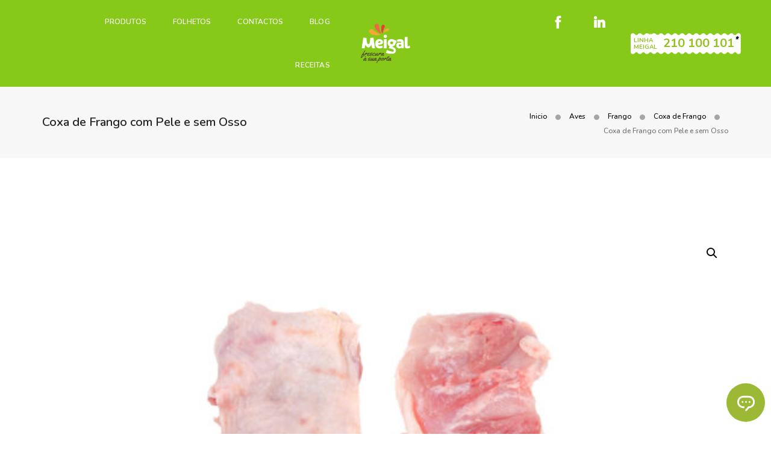

--- FILE ---
content_type: text/html; charset=UTF-8
request_url: https://meigal.pt/produtos/%25postname%25/coxa-de-frango-com-pele-e-sem-osso/
body_size: 23555
content:
<!DOCTYPE html>
<html lang="pt-PT" class="no-js">
<head>
    <!-- keywords -->
	<meta charset="UTF-8">	
    <link rel="profile" href="https://gmpg.org/xfn/11">
	    <!-- viewport -->
	<meta name="viewport" content="width=device-width,initial-scale=1.0" />
	
    <meta name='robots' content='index, follow, max-image-preview:large, max-snippet:-1, max-video-preview:-1' />
	<style>img:is([sizes="auto" i], [sizes^="auto," i]) { contain-intrinsic-size: 3000px 1500px }</style>
	
<!-- Google Tag Manager for WordPress by gtm4wp.com -->
<script data-cfasync="false" data-pagespeed-no-defer>
	var gtm4wp_datalayer_name = "dataLayer";
	var dataLayer = dataLayer || [];
</script>
<!-- End Google Tag Manager for WordPress by gtm4wp.com -->
	<!-- This site is optimized with the Yoast SEO plugin v26.7 - https://yoast.com/wordpress/plugins/seo/ -->
	<title>Coxa de Frango com Pele e sem Osso</title>
	<link rel="canonical" href="https://meigal.pt/produtos/%postname%/coxa-de-frango-com-pele-e-sem-osso/" />
	<meta property="og:locale" content="pt_PT" />
	<meta property="og:locale:alternate" content="fr_FR" />
	<meta property="og:type" content="article" />
	<meta property="og:title" content="Coxa de Frango com Pele e sem Osso" />
	<meta property="og:description" content="Parte superior da perna de frango com pele e sem osso." />
	<meta property="og:url" content="https://meigal.pt/produtos/%postname%/coxa-de-frango-com-pele-e-sem-osso/" />
	<meta property="og:site_name" content="Meigal" />
	<meta property="article:modified_time" content="2022-08-11T14:38:27+00:00" />
	<meta property="og:image" content="https://meigal.pt/wp-content/uploads/2020/05/1000001525_Coxa_de_Frango_com_Pele_e_sem_Osso.jpg.jpg" />
	<meta property="og:image:width" content="1920" />
	<meta property="og:image:height" content="1080" />
	<meta property="og:image:type" content="image/jpeg" />
	<meta name="twitter:card" content="summary_large_image" />
	<meta name="twitter:image" content="https://meigal.pt/wp-content/uploads/2020/05/1000001525_Coxa_de_Frango_com_Pele_e_sem_Osso.jpg.jpg" />
	<script type="application/ld+json" class="yoast-schema-graph">{"@context":"https://schema.org","@graph":[{"@type":"WebPage","@id":"https://meigal.pt/produtos/%postname%/coxa-de-frango-com-pele-e-sem-osso/","url":"https://meigal.pt/produtos/%postname%/coxa-de-frango-com-pele-e-sem-osso/","name":"Coxa de Frango com Pele e sem Osso","isPartOf":{"@id":"https://meigal.pt/#website"},"primaryImageOfPage":{"@id":"https://meigal.pt/produtos/%postname%/coxa-de-frango-com-pele-e-sem-osso/#primaryimage"},"image":{"@id":"https://meigal.pt/produtos/%postname%/coxa-de-frango-com-pele-e-sem-osso/#primaryimage"},"thumbnailUrl":"https://meigal.pt/wp-content/uploads/2020/05/1000001525_Coxa_de_Frango_com_Pele_e_sem_Osso.jpg.jpg","datePublished":"2020-05-08T11:14:39+00:00","dateModified":"2022-08-11T14:38:27+00:00","breadcrumb":{"@id":"https://meigal.pt/produtos/%postname%/coxa-de-frango-com-pele-e-sem-osso/#breadcrumb"},"inLanguage":"pt-PT","potentialAction":[{"@type":"ReadAction","target":["https://meigal.pt/produtos/%postname%/coxa-de-frango-com-pele-e-sem-osso/"]}]},{"@type":"ImageObject","inLanguage":"pt-PT","@id":"https://meigal.pt/produtos/%postname%/coxa-de-frango-com-pele-e-sem-osso/#primaryimage","url":"https://meigal.pt/wp-content/uploads/2020/05/1000001525_Coxa_de_Frango_com_Pele_e_sem_Osso.jpg.jpg","contentUrl":"https://meigal.pt/wp-content/uploads/2020/05/1000001525_Coxa_de_Frango_com_Pele_e_sem_Osso.jpg.jpg","width":1920,"height":1080},{"@type":"BreadcrumbList","@id":"https://meigal.pt/produtos/%postname%/coxa-de-frango-com-pele-e-sem-osso/#breadcrumb","itemListElement":[{"@type":"ListItem","position":1,"name":"Início","item":"https://meigal.pt/"},{"@type":"ListItem","position":2,"name":"Produtos","item":"https://meigal.pt/shop/"},{"@type":"ListItem","position":3,"name":"Coxa de Frango com Pele e sem Osso"}]},{"@type":"WebSite","@id":"https://meigal.pt/#website","url":"https://meigal.pt/","name":"Meigal","description":"Distribuidor de produtos alimentares","potentialAction":[{"@type":"SearchAction","target":{"@type":"EntryPoint","urlTemplate":"https://meigal.pt/?s={search_term_string}"},"query-input":{"@type":"PropertyValueSpecification","valueRequired":true,"valueName":"search_term_string"}}],"inLanguage":"pt-PT"}]}</script>
	<!-- / Yoast SEO plugin. -->


<link rel='dns-prefetch' href='//fonts.googleapis.com' />
<link rel="alternate" type="application/rss+xml" title="Meigal &raquo; Feed" href="https://meigal.pt/feed/" />
<link rel="alternate" type="application/rss+xml" title="Meigal &raquo; Feed de comentários" href="https://meigal.pt/comments/feed/" />
		<style>
			.lazyload,
			.lazyloading {
				max-width: 100%;
			}
		</style>
		<script type="text/javascript">
/* <![CDATA[ */
window._wpemojiSettings = {"baseUrl":"https:\/\/s.w.org\/images\/core\/emoji\/15.0.3\/72x72\/","ext":".png","svgUrl":"https:\/\/s.w.org\/images\/core\/emoji\/15.0.3\/svg\/","svgExt":".svg","source":{"concatemoji":"https:\/\/meigal.pt\/wp-includes\/js\/wp-emoji-release.min.js?ver=02c3bf2c093b1477debf1f17598110d3"}};
/*! This file is auto-generated */
!function(i,n){var o,s,e;function c(e){try{var t={supportTests:e,timestamp:(new Date).valueOf()};sessionStorage.setItem(o,JSON.stringify(t))}catch(e){}}function p(e,t,n){e.clearRect(0,0,e.canvas.width,e.canvas.height),e.fillText(t,0,0);var t=new Uint32Array(e.getImageData(0,0,e.canvas.width,e.canvas.height).data),r=(e.clearRect(0,0,e.canvas.width,e.canvas.height),e.fillText(n,0,0),new Uint32Array(e.getImageData(0,0,e.canvas.width,e.canvas.height).data));return t.every(function(e,t){return e===r[t]})}function u(e,t,n){switch(t){case"flag":return n(e,"\ud83c\udff3\ufe0f\u200d\u26a7\ufe0f","\ud83c\udff3\ufe0f\u200b\u26a7\ufe0f")?!1:!n(e,"\ud83c\uddfa\ud83c\uddf3","\ud83c\uddfa\u200b\ud83c\uddf3")&&!n(e,"\ud83c\udff4\udb40\udc67\udb40\udc62\udb40\udc65\udb40\udc6e\udb40\udc67\udb40\udc7f","\ud83c\udff4\u200b\udb40\udc67\u200b\udb40\udc62\u200b\udb40\udc65\u200b\udb40\udc6e\u200b\udb40\udc67\u200b\udb40\udc7f");case"emoji":return!n(e,"\ud83d\udc26\u200d\u2b1b","\ud83d\udc26\u200b\u2b1b")}return!1}function f(e,t,n){var r="undefined"!=typeof WorkerGlobalScope&&self instanceof WorkerGlobalScope?new OffscreenCanvas(300,150):i.createElement("canvas"),a=r.getContext("2d",{willReadFrequently:!0}),o=(a.textBaseline="top",a.font="600 32px Arial",{});return e.forEach(function(e){o[e]=t(a,e,n)}),o}function t(e){var t=i.createElement("script");t.src=e,t.defer=!0,i.head.appendChild(t)}"undefined"!=typeof Promise&&(o="wpEmojiSettingsSupports",s=["flag","emoji"],n.supports={everything:!0,everythingExceptFlag:!0},e=new Promise(function(e){i.addEventListener("DOMContentLoaded",e,{once:!0})}),new Promise(function(t){var n=function(){try{var e=JSON.parse(sessionStorage.getItem(o));if("object"==typeof e&&"number"==typeof e.timestamp&&(new Date).valueOf()<e.timestamp+604800&&"object"==typeof e.supportTests)return e.supportTests}catch(e){}return null}();if(!n){if("undefined"!=typeof Worker&&"undefined"!=typeof OffscreenCanvas&&"undefined"!=typeof URL&&URL.createObjectURL&&"undefined"!=typeof Blob)try{var e="postMessage("+f.toString()+"("+[JSON.stringify(s),u.toString(),p.toString()].join(",")+"));",r=new Blob([e],{type:"text/javascript"}),a=new Worker(URL.createObjectURL(r),{name:"wpTestEmojiSupports"});return void(a.onmessage=function(e){c(n=e.data),a.terminate(),t(n)})}catch(e){}c(n=f(s,u,p))}t(n)}).then(function(e){for(var t in e)n.supports[t]=e[t],n.supports.everything=n.supports.everything&&n.supports[t],"flag"!==t&&(n.supports.everythingExceptFlag=n.supports.everythingExceptFlag&&n.supports[t]);n.supports.everythingExceptFlag=n.supports.everythingExceptFlag&&!n.supports.flag,n.DOMReady=!1,n.readyCallback=function(){n.DOMReady=!0}}).then(function(){return e}).then(function(){var e;n.supports.everything||(n.readyCallback(),(e=n.source||{}).concatemoji?t(e.concatemoji):e.wpemoji&&e.twemoji&&(t(e.twemoji),t(e.wpemoji)))}))}((window,document),window._wpemojiSettings);
/* ]]> */
</script>
<link rel='stylesheet' id='pofo-google-font-css' href='//fonts.googleapis.com/css?family=Nunito%3A300%2C400%2C500%2C600%2C700%2C800%2C900%7CYellowtail%3A300%2C400%2C600%2C700%2C800%2C900&#038;subset=cyrillic,cyrillic-ext,greek,greek-ext,latin-ext,vietnamese' type='text/css' media='all' />
<link rel="stylesheet" href="https://meigal.pt/wp-content/cache/minify/e53cd.css" media="all" />










<style id='wp-emoji-styles-inline-css' type='text/css'>

	img.wp-smiley, img.emoji {
		display: inline !important;
		border: none !important;
		box-shadow: none !important;
		height: 1em !important;
		width: 1em !important;
		margin: 0 0.07em !important;
		vertical-align: -0.1em !important;
		background: none !important;
		padding: 0 !important;
	}
</style>
<link rel="stylesheet" href="https://meigal.pt/wp-content/cache/minify/a5ff7.css" media="all" />

<style id='classic-theme-styles-inline-css' type='text/css'>
/*! This file is auto-generated */
.wp-block-button__link{color:#fff;background-color:#32373c;border-radius:9999px;box-shadow:none;text-decoration:none;padding:calc(.667em + 2px) calc(1.333em + 2px);font-size:1.125em}.wp-block-file__button{background:#32373c;color:#fff;text-decoration:none}
</style>
<style id='global-styles-inline-css' type='text/css'>
:root{--wp--preset--aspect-ratio--square: 1;--wp--preset--aspect-ratio--4-3: 4/3;--wp--preset--aspect-ratio--3-4: 3/4;--wp--preset--aspect-ratio--3-2: 3/2;--wp--preset--aspect-ratio--2-3: 2/3;--wp--preset--aspect-ratio--16-9: 16/9;--wp--preset--aspect-ratio--9-16: 9/16;--wp--preset--color--black: #000000;--wp--preset--color--cyan-bluish-gray: #abb8c3;--wp--preset--color--white: #ffffff;--wp--preset--color--pale-pink: #f78da7;--wp--preset--color--vivid-red: #cf2e2e;--wp--preset--color--luminous-vivid-orange: #ff6900;--wp--preset--color--luminous-vivid-amber: #fcb900;--wp--preset--color--light-green-cyan: #7bdcb5;--wp--preset--color--vivid-green-cyan: #00d084;--wp--preset--color--pale-cyan-blue: #8ed1fc;--wp--preset--color--vivid-cyan-blue: #0693e3;--wp--preset--color--vivid-purple: #9b51e0;--wp--preset--gradient--vivid-cyan-blue-to-vivid-purple: linear-gradient(135deg,rgba(6,147,227,1) 0%,rgb(155,81,224) 100%);--wp--preset--gradient--light-green-cyan-to-vivid-green-cyan: linear-gradient(135deg,rgb(122,220,180) 0%,rgb(0,208,130) 100%);--wp--preset--gradient--luminous-vivid-amber-to-luminous-vivid-orange: linear-gradient(135deg,rgba(252,185,0,1) 0%,rgba(255,105,0,1) 100%);--wp--preset--gradient--luminous-vivid-orange-to-vivid-red: linear-gradient(135deg,rgba(255,105,0,1) 0%,rgb(207,46,46) 100%);--wp--preset--gradient--very-light-gray-to-cyan-bluish-gray: linear-gradient(135deg,rgb(238,238,238) 0%,rgb(169,184,195) 100%);--wp--preset--gradient--cool-to-warm-spectrum: linear-gradient(135deg,rgb(74,234,220) 0%,rgb(151,120,209) 20%,rgb(207,42,186) 40%,rgb(238,44,130) 60%,rgb(251,105,98) 80%,rgb(254,248,76) 100%);--wp--preset--gradient--blush-light-purple: linear-gradient(135deg,rgb(255,206,236) 0%,rgb(152,150,240) 100%);--wp--preset--gradient--blush-bordeaux: linear-gradient(135deg,rgb(254,205,165) 0%,rgb(254,45,45) 50%,rgb(107,0,62) 100%);--wp--preset--gradient--luminous-dusk: linear-gradient(135deg,rgb(255,203,112) 0%,rgb(199,81,192) 50%,rgb(65,88,208) 100%);--wp--preset--gradient--pale-ocean: linear-gradient(135deg,rgb(255,245,203) 0%,rgb(182,227,212) 50%,rgb(51,167,181) 100%);--wp--preset--gradient--electric-grass: linear-gradient(135deg,rgb(202,248,128) 0%,rgb(113,206,126) 100%);--wp--preset--gradient--midnight: linear-gradient(135deg,rgb(2,3,129) 0%,rgb(40,116,252) 100%);--wp--preset--font-size--small: 13px;--wp--preset--font-size--medium: 20px;--wp--preset--font-size--large: 36px;--wp--preset--font-size--x-large: 42px;--wp--preset--spacing--20: 0.44rem;--wp--preset--spacing--30: 0.67rem;--wp--preset--spacing--40: 1rem;--wp--preset--spacing--50: 1.5rem;--wp--preset--spacing--60: 2.25rem;--wp--preset--spacing--70: 3.38rem;--wp--preset--spacing--80: 5.06rem;--wp--preset--shadow--natural: 6px 6px 9px rgba(0, 0, 0, 0.2);--wp--preset--shadow--deep: 12px 12px 50px rgba(0, 0, 0, 0.4);--wp--preset--shadow--sharp: 6px 6px 0px rgba(0, 0, 0, 0.2);--wp--preset--shadow--outlined: 6px 6px 0px -3px rgba(255, 255, 255, 1), 6px 6px rgba(0, 0, 0, 1);--wp--preset--shadow--crisp: 6px 6px 0px rgba(0, 0, 0, 1);}:where(.is-layout-flex){gap: 0.5em;}:where(.is-layout-grid){gap: 0.5em;}body .is-layout-flex{display: flex;}.is-layout-flex{flex-wrap: wrap;align-items: center;}.is-layout-flex > :is(*, div){margin: 0;}body .is-layout-grid{display: grid;}.is-layout-grid > :is(*, div){margin: 0;}:where(.wp-block-columns.is-layout-flex){gap: 2em;}:where(.wp-block-columns.is-layout-grid){gap: 2em;}:where(.wp-block-post-template.is-layout-flex){gap: 1.25em;}:where(.wp-block-post-template.is-layout-grid){gap: 1.25em;}.has-black-color{color: var(--wp--preset--color--black) !important;}.has-cyan-bluish-gray-color{color: var(--wp--preset--color--cyan-bluish-gray) !important;}.has-white-color{color: var(--wp--preset--color--white) !important;}.has-pale-pink-color{color: var(--wp--preset--color--pale-pink) !important;}.has-vivid-red-color{color: var(--wp--preset--color--vivid-red) !important;}.has-luminous-vivid-orange-color{color: var(--wp--preset--color--luminous-vivid-orange) !important;}.has-luminous-vivid-amber-color{color: var(--wp--preset--color--luminous-vivid-amber) !important;}.has-light-green-cyan-color{color: var(--wp--preset--color--light-green-cyan) !important;}.has-vivid-green-cyan-color{color: var(--wp--preset--color--vivid-green-cyan) !important;}.has-pale-cyan-blue-color{color: var(--wp--preset--color--pale-cyan-blue) !important;}.has-vivid-cyan-blue-color{color: var(--wp--preset--color--vivid-cyan-blue) !important;}.has-vivid-purple-color{color: var(--wp--preset--color--vivid-purple) !important;}.has-black-background-color{background-color: var(--wp--preset--color--black) !important;}.has-cyan-bluish-gray-background-color{background-color: var(--wp--preset--color--cyan-bluish-gray) !important;}.has-white-background-color{background-color: var(--wp--preset--color--white) !important;}.has-pale-pink-background-color{background-color: var(--wp--preset--color--pale-pink) !important;}.has-vivid-red-background-color{background-color: var(--wp--preset--color--vivid-red) !important;}.has-luminous-vivid-orange-background-color{background-color: var(--wp--preset--color--luminous-vivid-orange) !important;}.has-luminous-vivid-amber-background-color{background-color: var(--wp--preset--color--luminous-vivid-amber) !important;}.has-light-green-cyan-background-color{background-color: var(--wp--preset--color--light-green-cyan) !important;}.has-vivid-green-cyan-background-color{background-color: var(--wp--preset--color--vivid-green-cyan) !important;}.has-pale-cyan-blue-background-color{background-color: var(--wp--preset--color--pale-cyan-blue) !important;}.has-vivid-cyan-blue-background-color{background-color: var(--wp--preset--color--vivid-cyan-blue) !important;}.has-vivid-purple-background-color{background-color: var(--wp--preset--color--vivid-purple) !important;}.has-black-border-color{border-color: var(--wp--preset--color--black) !important;}.has-cyan-bluish-gray-border-color{border-color: var(--wp--preset--color--cyan-bluish-gray) !important;}.has-white-border-color{border-color: var(--wp--preset--color--white) !important;}.has-pale-pink-border-color{border-color: var(--wp--preset--color--pale-pink) !important;}.has-vivid-red-border-color{border-color: var(--wp--preset--color--vivid-red) !important;}.has-luminous-vivid-orange-border-color{border-color: var(--wp--preset--color--luminous-vivid-orange) !important;}.has-luminous-vivid-amber-border-color{border-color: var(--wp--preset--color--luminous-vivid-amber) !important;}.has-light-green-cyan-border-color{border-color: var(--wp--preset--color--light-green-cyan) !important;}.has-vivid-green-cyan-border-color{border-color: var(--wp--preset--color--vivid-green-cyan) !important;}.has-pale-cyan-blue-border-color{border-color: var(--wp--preset--color--pale-cyan-blue) !important;}.has-vivid-cyan-blue-border-color{border-color: var(--wp--preset--color--vivid-cyan-blue) !important;}.has-vivid-purple-border-color{border-color: var(--wp--preset--color--vivid-purple) !important;}.has-vivid-cyan-blue-to-vivid-purple-gradient-background{background: var(--wp--preset--gradient--vivid-cyan-blue-to-vivid-purple) !important;}.has-light-green-cyan-to-vivid-green-cyan-gradient-background{background: var(--wp--preset--gradient--light-green-cyan-to-vivid-green-cyan) !important;}.has-luminous-vivid-amber-to-luminous-vivid-orange-gradient-background{background: var(--wp--preset--gradient--luminous-vivid-amber-to-luminous-vivid-orange) !important;}.has-luminous-vivid-orange-to-vivid-red-gradient-background{background: var(--wp--preset--gradient--luminous-vivid-orange-to-vivid-red) !important;}.has-very-light-gray-to-cyan-bluish-gray-gradient-background{background: var(--wp--preset--gradient--very-light-gray-to-cyan-bluish-gray) !important;}.has-cool-to-warm-spectrum-gradient-background{background: var(--wp--preset--gradient--cool-to-warm-spectrum) !important;}.has-blush-light-purple-gradient-background{background: var(--wp--preset--gradient--blush-light-purple) !important;}.has-blush-bordeaux-gradient-background{background: var(--wp--preset--gradient--blush-bordeaux) !important;}.has-luminous-dusk-gradient-background{background: var(--wp--preset--gradient--luminous-dusk) !important;}.has-pale-ocean-gradient-background{background: var(--wp--preset--gradient--pale-ocean) !important;}.has-electric-grass-gradient-background{background: var(--wp--preset--gradient--electric-grass) !important;}.has-midnight-gradient-background{background: var(--wp--preset--gradient--midnight) !important;}.has-small-font-size{font-size: var(--wp--preset--font-size--small) !important;}.has-medium-font-size{font-size: var(--wp--preset--font-size--medium) !important;}.has-large-font-size{font-size: var(--wp--preset--font-size--large) !important;}.has-x-large-font-size{font-size: var(--wp--preset--font-size--x-large) !important;}
:where(.wp-block-post-template.is-layout-flex){gap: 1.25em;}:where(.wp-block-post-template.is-layout-grid){gap: 1.25em;}
:where(.wp-block-columns.is-layout-flex){gap: 2em;}:where(.wp-block-columns.is-layout-grid){gap: 2em;}
:root :where(.wp-block-pullquote){font-size: 1.5em;line-height: 1.6;}
</style>
<link rel="stylesheet" href="https://meigal.pt/wp-content/cache/minify/4c431.css" media="all" />

<style id='contact-form-7-inline-css' type='text/css'>
.wpcf7 .wpcf7-recaptcha iframe {margin-bottom: 0;}.wpcf7 .wpcf7-recaptcha[data-align="center"] > div {margin: 0 auto;}.wpcf7 .wpcf7-recaptcha[data-align="right"] > div {margin: 0 0 0 auto;}
</style>
<link rel="stylesheet" href="https://meigal.pt/wp-content/cache/minify/c138f.css" media="all" />

<style id='rs-plugin-settings-inline-css' type='text/css'>
#rs-demo-id {}
</style>
<link rel="stylesheet" href="https://meigal.pt/wp-content/cache/minify/3b1ea.css" media="all" />






<style id='woocommerce-inline-inline-css' type='text/css'>
.woocommerce form .form-row .required { visibility: visible; }
</style>
<link rel="stylesheet" href="https://meigal.pt/wp-content/cache/minify/6f05b.css" media="all" />



<style id='pofo-responsive-style-inline-css' type='text/css'>
.header-img { background-image: url( https://meigal.pt/wp-content/uploads/2019/04/bg_menu.png ); background-repeat: no-repeat !important; background-position: 50% 50% !important; -webkit-background-size: cover !important; -moz-background-size: cover !important; -o-background-size: cover !important; background-size: cover !important; }
@media only screen and (min-width:320px) and (max-width:991px){.simple-dropdown .dropdown-menu{position:relative;}nav.navbar.bootsnav .simple-dropdown .dropdown-menu > li.dropdown > ul{left:inherit;position:relative;min-width:0;}}@media (max-width:991px){nav.navbar.bootsnav .navbar-brand{display:inline-block;float:none !important;margin:0 !important;}nav.navbar.bootsnav .navbar-header{float:none;display:block;text-align:center;padding-left:30px;padding-right:30px;}nav.navbar.bootsnav .navbar-toggle{display:inline-block;float:right;margin-right:0;margin-top:0px;}nav.navbar.bootsnav .navbar-collapse{border:none;margin-bottom:0;}nav.navbar.bootsnav.no-full .navbar-collapse{max-height:335px;overflow-y:auto !important;}nav.navbar.bootsnav .navbar-collapse.collapse{display:none !important;}nav.navbar.bootsnav .navbar-collapse.collapse.in{display:block !important;}nav.navbar.bootsnav .navbar-nav{float:none !important;padding-left:30px;padding-right:30px;margin:0px -15px;}nav.navbar.bootsnav.navbar-full .navbar-nav {padding:0;margin:0}nav.navbar.bootsnav .navbar-nav > li{float:none;}nav.navbar.bootsnav .navbar-nav > li > a{display:block;width:100%;border-bottom:solid 1px #e0e0e0;padding:10px 0;border-top:solid 1px #e0e0e0;margin-bottom:-1px;}nav.navbar.bootsnav .navbar-nav > li:first-child > a{border-top:none;}nav.navbar.bootsnav ul.navbar-nav.navbar-left > li:last-child > ul.dropdown-menu{border-bottom:solid 1px #e0e0e0;}nav.navbar.bootsnav ul.nav li.dropdown li a.dropdown-toggle{float:none !important;position:relative;display:block;width:100%;}nav.navbar.bootsnav ul.nav li.dropdown ul.dropdown-menu{width:100%;position:relative !important;background-color:transparent;float:none;border:none;padding:0 0 0 15px !important;margin:0 0 -1px 0 !important;border-radius:0px 0px 0px;}nav.navbar.bootsnav ul.nav li.dropdown ul.dropdown-menu  > li > a{display:block;width:100%;border-bottom:solid 1px #e0e0e0;padding:10px 0;color:#6f6f6f;}nav.navbar.bootsnav ul.nav ul.dropdown-menu li a:hover,nav.navbar.bootsnav ul.nav ul.dropdown-menu li a:focus{background-color:transparent;}nav.navbar.bootsnav ul.nav ul.dropdown-menu ul.dropdown-menu{float:none !important;left:0;padding:0 0 0 15px;position:relative;background:transparent;width:100%;}nav.navbar.bootsnav ul.nav ul.dropdown-menu li.dropdown.on > ul.dropdown-menu{display:inline-block;margin-top:-10px;}nav.navbar.bootsnav li.dropdown ul.dropdown-menu li.dropdown > a.dropdown-toggle:after{display:none;}nav.navbar.bootsnav .dropdown .megamenu-content .col-menu .title{padding:10px 15px 10px 0;line-height:24px;text-transform:none;font-weight:400;letter-spacing:0px;margin-bottom:0;cursor:pointer;border-bottom:solid 1px #e0e0e0;color:#6f6f6f;}nav.navbar.bootsnav .dropdown .megamenu-content .col-menu ul > li > a{display:block;width:100%;border-bottom:solid 1px #e0e0e0;padding:8px 0;}nav.navbar.bootsnav .dropdown .megamenu-content .col-menu .title:before{font-family:'FontAwesome';content:"\f105";float:right;font-size:16px;margin-left:10px;position:relative;right:-15px;}nav.navbar.bootsnav .dropdown .megamenu-content .col-menu:last-child .title{border-bottom:none;}nav.navbar.bootsnav .dropdown .megamenu-content .col-menu.on:last-child .title{border-bottom:solid 1px #e0e0e0;}nav.navbar.bootsnav .dropdown .megamenu-content .col-menu:last-child ul.menu-col li:last-child a{border-bottom:none;}nav.navbar.bootsnav .dropdown .megamenu-content .col-menu.on .title:before{content:"\f107";}nav.navbar.bootsnav .dropdown .megamenu-content .col-menu .content{padding:0 0 0 15px;}nav.bootsnav.brand-center .navbar-collapse{display:block;}nav.bootsnav.brand-center ul.nav{margin-bottom:0px !important;}nav.bootsnav.brand-center .navbar-collapse .col-half{width:100%;float:none;display:block;}nav.bootsnav.brand-center .navbar-collapse .col-half.left{margin-bottom:0;}nav.bootsnav .megamenu-content{padding:0;}nav.bootsnav .megamenu-content .col-menu{padding-bottom:0;}nav.bootsnav .megamenu-content .title{cursor:pointer;display:block;padding:10px 15px;margin-bottom:0;font-weight:normal;}nav.bootsnav .megamenu-content .content{display:none;}.attr-nav{position:absolute;right:60px;}.attr-nav > ul{padding:0;margin:0 -15px -7px 0;}.attr-nav > ul > li > a{padding:16px 15px 15px;}.attr-nav > ul > li.dropdown > a.dropdown-toggle:before{display:none;}.attr-nav > ul > li.dropdown ul.dropdown-menu{margin-top:2px;margin-left:55px;width:250px;left:-250px;border-top:solid 5px;}.top-search .container{padding:0 45px;}nav.navbar.bootsnav li.dropdown .mega-menu-full .sm-display-none.pofo-menu-sidebar{display:none;}nav.menu-center .accordion-menu{padding-right:0 !important;}.header-searchbar {padding-left:15px;}.header-social-icon {padding-left:5px;margin-left:15px;}header .widget_shopping_cart {padding-left:14px;margin-left:14px;}nav.bootsnav.navbar-full ul.nav{margin-left:0;}nav.bootsnav.navbar-full ul.nav > li > a{border:none;}nav.bootsnav.navbar-full .navbar-brand{float:left !important;padding-left:0;}nav.bootsnav.navbar-full .navbar-toggle{display:inline-block;float:right;margin-right:0;margin-top:10px;}nav.bootsnav.navbar-full .navbar-header{padding-left:15px;padding-right:15px;}nav.navbar.bootsnav.navbar-sidebar .share{padding:30px 15px;margin-bottom:0;}nav.navbar.bootsnav .megamenu-content.tabbed{padding-left:0 !important;}nav.navbar.bootsnav .tabbed > li{padding:25px 0;margin-left:-15px !important;}body > .wrapper{-webkit-transition:all 0.3s ease-in-out;-moz-transition:all 0.3s ease-in-out;-o-transition:all 0.3s ease-in-out;-ms-transition:all 0.3s ease-in-out;transition:all 0.3s ease-in-out;}body.side-right > .wrapper{margin-left:280px;margin-right:-280px !important;}nav.navbar.bootsnav.navbar-mobile .navbar-collapse{position:fixed;overflow-y:auto !important;overflow-x:hidden !important;display:block;background:#fff;z-index:99;width:280px;height:100% !important;left:-280px;top:0;padding:0;-webkit-transition:all 0.3s ease-in-out;-moz-transition:all 0.3s ease-in-out;-o-transition:all 0.3s ease-in-out;-ms-transition:all 0.3s ease-in-out;transition:all 0.3s ease-in-out;}nav.navbar.bootsnav.navbar-mobile .navbar-collapse.in{left:0;}nav.navbar.bootsnav.navbar-mobile ul.nav{width:293px;padding-right:0;padding-left:15px;}nav.navbar.bootsnav.navbar-mobile ul.nav > li > a{padding:15px 15px;}nav.navbar.bootsnav.navbar-mobile ul.nav ul.dropdown-menu > li > a{padding-right:15px !important;padding-top:15px !important;padding-bottom:15px !important;}nav.navbar.bootsnav.navbar-mobile ul.nav ul.dropdown-menu .col-menu .title{padding-right:30px !important;padding-top:13px !important;padding-bottom:13px !important;}nav.navbar.bootsnav.navbar-mobile ul.nav ul.dropdown-menu .col-menu ul.menu-col li a{padding-top:13px !important;padding-bottom:13px !important;}nav.navbar.bootsnav.navbar-mobile .navbar-collapse [class*=' col-']{width:100%;}nav.navbar.bootsnav.navbar-fixed .logo-scrolled{display:block !important;}nav.navbar.bootsnav.navbar-fixed .logo-display{display:none !important;}nav.navbar.bootsnav.navbar-mobile .tab-menu,nav.navbar.bootsnav.navbar-mobile .tab-content{width:100%;display:block;}nav.navbar.bootsnav.navbar-brand-top .navbar-collapse.collapse.display-inline-block{display:none !important;}nav.navbar.bootsnav.navbar-brand-top .navbar-collapse.collapse.in.display-inline-block{display:block !important;}.header-with-topbar.sticky-mini-header.sticky nav.navbar.sidebar-nav.sidebar-nav-style-1 .sidenav-header {top:32px;}.header-with-topbar.sticky-mini-header.sticky .left-nav,.header-with-topbar.sticky-mini-header.sticky .sidebar-part1 {top:32px;}nav.navbar.bootsnav li.dropdown .mega-menu-full > ul li a.dropdown-header {padding:1px 0;}.dropdown-menu {box-shadow:none;border:none;border-top:1px solid rgba(255,255,255,0.06);}.navbar-collapse {left:0;padding:0;position:absolute;top:100%;width:100%;}nav.navbar.bootsnav ul.nav > li.dropdown > ul.dropdown-menu,nav.navbar.bootsnav ul.nav li.dropdown ul.dropdown-menu.mega-menu {padding:5px 15px 0 !important;margin:0;float:left;top:0 !important;}nav.navbar.bootsnav .navbar-nav {margin:0 !important;padding:0;background-color:rgba(23,23,23,0.95);}nav.navbar.bootsnav li.dropdown .mega-menu-full > ul > li {border-bottom:none;border-right:0;margin-bottom:16px;width:100%;height:auto !important;}nav.navbar.bootsnav li.dropdown .mega-menu-full > ul > li:last-child {margin-bottom:0}nav.navbar.bootsnav .navbar-nav li,nav.navbar.bootsnav li.dropdown ul.mega-menu-full li.dropdown-header {display:block;clear:both;border-bottom:1px solid rgba(255,255,255,0.06);border-top:0;}nav.navbar.navbar-default ul.nav > li > a,nav.navbar-brand-top.navbar.navbar-default ul.nav > li > a,header .navbar-nav li > a,nav.navbar.bootsnav li.dropdown ul.mega-menu-full li > a,header.sticky nav.navbar.navbar-default.navbar-fixed-top ul.nav > li > a,header.sticky nav.navbar.navbar-default.navbar-top ul.nav > li > a,nav.navbar.bootsnav li.dropdown ul.mega-menu-full li.dropdown-header{margin:0;padding:9px 15px 8px;display:block;line-height:normal;}nav.navbar.navbar-default ul.nav > li > a,header .navbar-nav li > a,header.sticky nav.navbar.navbar-default.navbar-fixed-top ul.nav > li > a {color:#fff;}nav.navbar.bootsnav ul.nav > li.dropdown > ul.dropdown-menu  li a,nav.navbar.bootsnav ul.nav li.dropdown ul.dropdown-menu.mega-menu li a,nav.navbar.bootsnav li.dropdown ul.mega-menu-full li.dropdown-header {padding-left:0;padding-right:0;}.simple-dropdown.open > ul > li {border:0 !important}nav.navbar.bootsnav li.dropdown ul.mega-menu-full li.dropdown-header {color:#fff;}nav.navbar.bootsnav li.dropdown .mega-menu-full > ul > li > ul {margin-top:2px !important;border-top:1px solid rgba(255,255,255,0.06);}nav.navbar.bootsnav ul.nav li.dropdown ul.dropdown-menu  > li > a {color:#939393;border-bottom:1px solid rgba(255,255,255,0.06);}nav.navbar.bootsnav ul.nav li.dropdown.simple-dropdown ul.dropdown-menu > li.active > a{background-color:transparent;color:#fff;}nav.navbar.bootsnav ul.nav li.dropdown ul.dropdown-menu  > li:hover > a {color:#fff;}nav.navbar.bootsnav li.dropdown ul.mega-menu-full li ul {margin-top:0}.navbar-nav > li.simple-dropdown ul.dropdown-menu {top:0;min-width:0;}nav.navbar.bootsnav ul.nav li.dropdown.simple-dropdown > .dropdown-menu {background-color:#232323;}nav.navbar.bootsnav .navbar-toggle {top:4px;}.navbar-nav > li.dropdown > i {display:block;position:absolute;right:0px;top:0;color:#fff;font-size:16px;cursor:pointer;padding:9px 15px 8px}nav.navbar.bootsnav .navbar-nav > li.dropdown.open > ul,nav.navbar.bootsnav .navbar-nav > li.dropdown.on > ul {display:block !important;opacity:1 !important}nav.navbar.bootsnav ul.nav li.dropdown ul.dropdown-menu > li > a{border:0;padding:10px 0}nav.navbar.bootsnav ul.nav li.dropdown.simple-dropdown ul.dropdown-menu > li.active > a,nav.navbar.bootsnav ul.nav li.dropdown.simple-dropdown ul.dropdown-menu > li.current-menu-ancestor > a,nav.navbar.bootsnav ul.nav li.dropdown.simple-dropdown ul.dropdown-menu > li.current-menu-item > a {color:#fff}header nav.navbar .navbar-nav > li.active > a,nav.navbar.bootsnav ul.nav > li.active > a,header nav.navbar .navbar-nav > li.current-menu-ancestor > a,nav.navbar.bootsnav ul.nav > li.current-menu-ancestor > a {color:rgba(255,255,255,0.6)}.navbar-default .navbar-nav > .open > a,.navbar-default .navbar-nav > .open > a:focus,.navbar-default .navbar-nav > .open > a:hover {color:rgba(255,255,255,0.6)}nav.navbar.bootsnav ul.nav li.dropdown.simple-dropdown ul.dropdown-menu > li > a{padding:7px 0;left:0}nav.navbar.bootsnav ul.nav li.dropdown.simple-dropdown > ul > li > a {color:#fff;}.dropdown.simple-dropdown.open .dropdown-menu .dropdown .dropdown-menu {display:block !important;opacity:1 !important;}nav.navbar.bootsnav ul.nav li.dropdown.simple-dropdown.open ul.dropdown-menu li > a.dropdown-toggle {border-bottom:1px solid rgba(255,255,255,0.06);color:#fff;}nav.navbar.bootsnav ul.nav .simple-dropdown ul.dropdown-menu li.dropdown ul.dropdown-menu {padding-left:0 !important;margin:2px 0 12px !important;border-top:1px solid rgba(255,255,255,0.06);padding:0;}.simple-dropdown .dropdown-menu > li > a.dropdown-toggle i {display:none}nav .accordion-menu {padding:26px 15px 26px 15px;}.sticky nav .accordion-menu {padding:26px 15px 26px 15px;}nav.navbar.bootsnav.menu-center ul.nav.navbar-center {width:100%;}.center-logo {left:15px;transform:translateX(0px);-moz-transform:translateX(0px);-webkit-transform:translateX(0px);-o-transform:translateX(0px);max-width:100%;}.navbar-right{float:left !important;}.navbar-nav li {position:relative}nav.navbar.bootsnav li.dropdown ul.mega-menu-full > li {padding:0;border:0;}nav.navbar.bootsnav .simple-dropdown .dropdown-menu > li {padding-left:0;padding-right:0;}nav.navbar.bootsnav ul.navbar-nav.navbar-left > li:last-child > ul.dropdown-menu {border:0;}header nav.navbar.bootsnav ul.nav > li.current-menu-item > a,header nav.navbar.bootsnav ul.nav > li.current-menu-ancestor > a,header nav.navbar.bootsnav ul.nav > li > a:hover,header nav.navbar .header-menu-button a:hover,header #lang_sel a.lang_sel_sel:hover,header nav.navbar.bootsnav ul.nav > li.dropdown.on > a {color:rgba(255,255,255,0.6)}header.sticky nav.navbar.white-link .navbar-nav > li > a:hover,header.sticky nav.navbar.bootsnav.white-link ul.nav > li > a:hover,header.sticky nav.navbar.white-link .navbar-nav > li > a.active,header.sticky nav.navbar.bootsnav.white-link ul.nav > li > a.active {color:rgba(255,255,255,0.6);}nav.navbar.bootsnav li.dropdown .mega-menu-full > ul li.dropdown-header {width:100%;padding-top:8px;padding-bottom:8px;border-bottom:1px solid rgba(255,255,255,0.06);}nav.navbar.navbar-default ul li.dropdown .dropdown-menu li > a:hover,nav.navbar.navbar-default ul li.dropdown .dropdown-menu li:hover > a {left:0;}.dropdown-menu{display:none !important;position:inherit;width:100%;}.dropdown.open > div {display:block !important;opacity:1 !important;}nav.menu-logo-center .accordion-menu {padding:26px 15px;}.sticky nav.menu-logo-center .accordion-menu {padding:26px 15px;}nav.navbar.sidebar-nav.bootsnav .navbar-left-sidebar li a:hover,nav.navbar.sidebar-nav.bootsnav .navbar-left-sidebar li.active > a {color:#000;}header .sidebar-part2 nav.navbar.bootsnav ul > li > a:hover,header .sidebar-part2 nav.navbar.bootsnav ul > li.active > a {color:rgba(0,0,0,0.6);}nav.navbar .container-fluid {padding-left:24px;padding-right:24px;}.top-header-area .container-fluid {padding-left:24px;padding-right:24px;}#search-header {width:75%}nav.navbar.bootsnav li.dropdown .mega-menu-full > ul > li:last-child img {padding-left:0;}nav.navbar.bootsnav li.dropdown .mega-menu-full > ul > li > .widget_media_image {width:48%;float:left;margin-bottom:0}nav.navbar.bootsnav li.dropdown .mega-menu-full > ul > li > .widget_media_image:last-child {float:right;}.navbar-nav > li > a > i,.navbar-nav > li ul > li > a > i,.navbar-nav > li .mega-menu-full ul > li > a > i {top:0;margin-bottom:0;}.navbar-nav > li.simple-dropdown ul > li > ul > li > a > i {top:1px;}.navbar-nav > li.simple-dropdown ul > li > a > i {top:-1px;}.navbar-nav > li.simple-dropdown ul li .fa-angle-right {display:none;}.navbar-nav > li > a > i,.navbar-nav > li ul > li > a > i {min-width:20px;}nav.navbar.bootsnav li a {padding-top:1px;padding-bottom:1px;}.hamburger-wp-menu .header-searchbar {margin-left:10px;}header .sidebar-part2 nav.navbar.bootsnav ul > li.menu-item-has-children > a {padding-right:20px;}.navbar-nav > li.dropdown.open > .dropdown-toggle.fa-angle-down:before{content:"\f106"}.search-form .search-button {font-size:15px;}.menu-center .header-right-col{width:auto;}.menu-new a:after{margin-top:0;}.navbar.navbar-brand-top.bootsnav .navbar-toggle {float:left !important;top:5px;}.navbar-brand-top .brand-top-menu-right {float:right;padding-left:30px;}.navbar-brand-top .accordion-menu{width:auto;padding:26px 15px 26px 15px;}header nav.navbar-brand-top .row>div:first-child{flex:1 1 auto !important;width:auto;}.navbar-brand-top .nav-header-container{text-align:left !important;}.navbar-brand-top .nav-header-container .row{align-items:center !important;display:-ms-flex !important;display:-webkit-flex !important;display:flex !important;height:auto;padding:0 !important;}.navbar-brand-top .accordion-menu{width:auto !important;}.navbar-brand-top .navbar-brand{width:auto !important;}nav.navbar.bootsnav.sidebar-nav .navbar-nav,.sidebar-part2 nav.navbar.bootsnav .navbar-nav {background-color:transparent;padding:0 0px 0 0}nav.navbar.bootsnav.sidebar-nav .navbar-nav {padding:0;margin-right:50px}nav.navbar.bootsnav.sidebar-nav.sidemenu-open .navbar-nav {margin-right:0}nav.navbar.bootsnav.sidebar-nav .nav.navbar-left-sidebar .dropdown .second-level,.sidebar-part2 nav.navbar.bootsnav .nav.navbar-left-sidebar .dropdown .second-level {display:none !important}nav.navbar.bootsnav.sidebar-nav .navbar-left-sidebar > li > a,.sidebar-part2 nav.navbar.bootsnav .navbar-left-sidebar > li > a {margin:0;padding:14px 15px 14px 0}nav.navbar.bootsnav.sidebar-nav .nav.navbar-left-sidebar li a,.sidebar-part2 nav.navbar.bootsnav .nav.navbar-left-sidebar li a,nav.navbar.bootsnav.sidebar-nav ul.nav li.dropdown.open ul.dropdown-menu > li > ul.third-level > li,.sidebar-nav-style-1 .nav.navbar-left-sidebar li ul.sub-menu li,nav.navbar.bootsnav.sidebar-nav-style-1 ul.nav li.dropdown.open {border-bottom:0;}nav.navbar.bootsnav.sidebar-nav .nav.navbar-left-sidebar .dropdown.open .second-level,nav.navbar.bootsnav.sidebar-nav .nav.navbar-left-sidebar .dropdown.open .second-level .dropdown .third-level,.sidebar-part2 nav.navbar.bootsnav .nav.navbar-left-sidebar .dropdown.open .second-level,.sidebar-part2 nav.navbar.bootsnav .nav.navbar-left-sidebar .dropdown.open .second-level .dropdown .third-level {display:block !important;left:0;width:100%;height:auto;visibility:visible;opacity:1 !important;background:transparent;padding:0 0 0 8px !important}header .sidebar-part2 nav.navbar.bootsnav li.dropdown ul.dropdown-menu > li a:hover {border:0;color:#ff214f}nav.navbar.bootsnav.sidebar-nav-style-1 ul.nav li.dropdown.open > ul {margin-top:-10px !important;}.sidebar-part1 {position:inherit;width:50px;float:left;}.sidebar-part3 {position:absolute;right:0;bottom:inherit;top:0;}.left-nav {height:50px;width:100%;}header .sidebar-part2 nav.navbar.bootsnav li.dropdown ul.dropdown-menu > li a:hover,header .sidebar-part2 nav.navbar.bootsnav li.dropdown ul.dropdown-menu > li:hover > a,header .sidebar-part2 nav.navbar.bootsnav li.dropdown ul.dropdown-menu > li.active > a,header .sidebar-part2 nav.navbar.bootsnav li.dropdown ul.dropdown-menu > li.current-menu-item > a,header .sidebar-part2 nav.navbar.bootsnav li.dropdown ul.dropdown-menu > li.current-menu-ancestor > a {border:0;}.header-with-topbar .left-nav,.header-with-topbar .sidebar-part1 {top:32px;}.sticky.header-with-topbar .left-nav,.sticky.header-with-topbar .sidebar-part1 {top:0;}.sidebar-wrapper {padding-left:0;}nav.navbar.sidebar-nav {transition-duration:0.3s;-webkit-transition-duration:0.3s;-moz-transition-duration:0.3s;-ms-transition-duration:0.3s;-o-transition-duration:0.3s;transition-property:display;-webkit-transition-property:display;-moz-transition-property:display;-ms-transition-property:display;-o-transition-property:display;left:-280px;width:280px;z-index:10005;padding:60px 15px 15px;display:inline-block;}nav.navbar.sidebar-nav.sidebar-nav-style-1 .sidenav-header {position:fixed;top:0;left:0;background:#fff;z-index:1;}nav.navbar.sidebar-nav.sidebar-nav-style-1 .mobile-toggle span:last-child {margin-bottom:3px;}nav.navbar.sidebar-nav.sidemenu-open {left:0;}nav.navbar.sidebar-nav .navbar-toggle .icon-bar {background:#232323;}nav.navbar.bootsnav.sidebar-nav .navbar-collapse.collapse,.sidebar-part2 nav.navbar.bootsnav .navbar-collapse.collapse {display:block !important;max-height:100%;position:relative;top:0;}nav.navbar.bootsnav.sidebar-nav .mobile-scroll {display:block;max-height:80%;overflow-y:auto;position:absolute}.sidebar-nav .logo-holder,.sidebar-nav .footer-holder {padding:0;text-align:left;display:inline-block;}.sidebar-nav .logo-holder {min-height:0;padding:15px 0}.sidebar-nav.sidemenu-open .footer-holder {width:100%;padding:0;margin-right:0;}.sidebar-nav .footer-holder {margin-right:15px;}.sidebar-nav .footer-holder .navbar-form {margin:0 auto;}nav.navbar.bootsnav.sidebar-nav .navbar-toggle {margin-bottom:0;position:absolute;top:auto;vertical-align:middle;height:100%;right:15px;}nav.navbar.bootsnav.sidebar-nav .nav.navbar-left-sidebar .dropdown li:first-child {margin-top:0}nav.navbar.bootsnav.sidebar-nav ul.nav li.dropdown ul.dropdown-menu li {opacity:1;visibility:visible}nav.navbar.bootsnav.sidebar-nav ul.nav li.dropdown ul.dropdown-menu > li > a {margin:0 0 12px 0;border-bottom:1px solid #ededed !important;}nav.navbar.bootsnav.sidebar-nav ul.nav li.dropdown ul.dropdown-menu > li.active > ul > li.active > a {color:#ff214f;}nav.navbar.bootsnav.sidebar-nav ul.nav li.dropdown ul.dropdown-menu > li > a i{display:none}nav.navbar.bootsnav.sidebar-nav ul.nav li.dropdown.open ul.dropdown-menu  > li > ul.third-level > li > a {border-bottom:0 !important;font-size:11px;padding:0 !important;}nav.navbar.bootsnav.sidebar-nav ul.nav li.dropdown.open ul.dropdown-menu  > li > ul.third-level > li:first-child > a {padding-top:10px;}nav.navbar.bootsnav.sidebar-nav ul.nav li.dropdown.open ul.dropdown-menu  > li:last-child > ul.third-level > li:last-child > a {margin-bottom:15px}nav.navbar.bootsnav.sidebar-nav ul.nav li.dropdown.open ul.dropdown-menu  > li > ul.fourth-level > li > a {border-bottom:0 !important;font-size:11px;padding:0 !important;}nav.navbar.bootsnav.sidebar-nav ul.nav li.dropdown.open ul.dropdown-menu  > li > ul.fourth-level > li:first-child > a {padding-top:10px;}nav.navbar.bootsnav.sidebar-nav ul.nav li.dropdown.open ul.dropdown-menu  > li:last-child > ul.fourth-level > li:last-child > a {margin-bottom:15px}nav.navbar.bootsnav.sidebar-nav ul.nav li.dropdown.open ul.dropdown-menu  li {margin-bottom:10px;}.left-nav-sidebar header.site-header > .header-mini-cart {position:fixed;left:inherit;top:3px;z-index:99999;right:41px;}.left-nav-sidebar header.site-header > .header-mini-cart .widget_shopping_cart_content {right:0;left:inherit;top:45px;}.admin-bar nav.navbar.sidebar-nav.sidebar-nav-style-1{padding-top:100px}.admin-bar .sticky nav.navbar.sidebar-nav.sidebar-nav-style-1{padding-top:60px}.sidebar-part2 .sidebar-middle {padding:30px 0 110px;display:block;}.sidebar-part2 .sidebar-middle-menu {display:block;max-height:100%;}.sidebar-part1 img {max-height:50px !important;width:auto;}.sidebar-part1 {width:50px}.sidebar-part2 nav.navbar.bootsnav .navbar-nav {background:transparent;padding:0}.sidebar-part2 ul > li {width:100%;padding:5px 30px 5px 0;}header .sidebar-part2 nav.navbar.bootsnav ul > li > a > i.fa-angle-right {right:-25px;top:0px;font-size:22px;text-align:center;}.bottom-menu-icon a,.nav-icon span {width:20px}.bottom-menu-icon a {margin-top:2px;}.bottom-menu-icon {width:50px;padding:13px 10px 11px;}.sidebar-part2:before {bottom:55px;display:none;}.sidebar-part2 {background-color:#fff;border-right:0 solid #dfdfdf;height:100%;left:-300px;padding:50px 20px 0;position:fixed;top:0;text-align:center;width:300px;z-index:-1;transition:ease-in-out 0.5s}.sidebar-part2 .right-bg {display:none;position:absolute;right:0;top:0;transform:translateY(0);-moz-transform:translateY(0px);-webkit-transform:translateY(0px);-o-transform:translateY(0px);left:0;-ms-transform:rotate(90deg);-webkit-transform:rotate(90deg);transform:rotate(90deg);}.sidebar-part2 nav.navbar.bootsnav li.dropdown ul.dropdown-menu:before {display:none;}.sidebar-part2 nav.navbar.bootsnav li.dropdown.open ul.dropdown-menu {display:block !important;opacity:1 !important}.sidebar-part2 nav.navbar.bootsnav li.dropdown ul.dropdown-menu,.sidebar-part2 nav.navbar.bootsnav li.dropdown ul.dropdown-menu .third-level {top:0;transform:translateY(0);-moz-transform:translateY(0px);-webkit-transform:translateY(0px);-o-transform:translateY(0px);left:0;background-color:transparent !important;padding-left:10px !important;}header .sidebar-part2 nav.navbar.bootsnav ul li ul li {padding:0 0 1px 0;}.sidebar-part2 nav.navbar.bootsnav ul.nav li.dropdown ul.dropdown-menu > li > a {color:#232323;padding:0;margin-bottom:2px;font-weight:400;}header .sidebar-part2 nav.navbar.bootsnav li.dropdown ul.dropdown-menu > li.active > a,header .sidebar-part2 nav.navbar.bootsnav li.dropdown ul.dropdown-menu > li.current-menu-item > a,header .sidebar-part2 nav.navbar.bootsnav li.dropdown ul.dropdown-menu > li.current-menu-ancestor > a {color:#ff214f;}.sidebar-part2 nav.navbar.bootsnav ul.nav li.dropdown ul.dropdown-menu > li > a > i{display:none}header .sidebar-part2 nav.navbar.bootsnav ul > li > a {font-size:20px;line-height:24px;border:0}.sidebar-part2 nav.navbar.bootsnav li.dropdown.open ul.dropdown-menu .third-level {display:inherit;}.sidebar-part2 nav.navbar {text-align:left;}header .sidebar-part2 nav.navbar.bootsnav ul li.dropdown .dropdown-menu.second-level > li > a {font-weight:500;margin-top:8px;margin-bottom:0}header .sidebar-part2 nav.navbar.bootsnav ul li.dropdown .dropdown-menu.second-level > li:last-child {margin-bottom:8px}header .sidebar-part2 nav.navbar.bootsnav ul li.dropdown .dropdown-menu.second-level > li > .dropdown-menu.third-level > li:first-child > a {margin-top:8px}.sidebar-part2 .widget ul {position:relative;bottom:-22px;}.sidebar-part2 .widget ul li {padding:0 10px;}header .sidebar-part2 nav.navbar.bootsnav .navbar-nav li,header .sidebar-part2 nav.navbar.bootsnav .navbar-nav li a,header .sidebar-part2 nav.navbar.bootsnav li.dropdown.open ul.dropdown-menu > li > a {border:0;}.left-nav-sidebar{padding-left:0;}header.site-header > .header-mini-cart {right:40px;top:5px;left:inherit;z-index:99990;}header.site-header > .header-mini-cart .widget_shopping_cart_content {top:49px;left:inherit;right:0;}nav.navbar.bootsnav li.dropdown .menu-back-div > ul {width:100%;display:inline-block;}nav.navbar.bootsnav li.dropdown .mega-menu-full {padding:5px 15px 0 15px}nav.navbar.bootsnav li.dropdown .mega-menu-full > ul li a {padding:8px 0;margin:0;}header nav.navbar .navbar-nav > li.active > a,nav.navbar.bootsnav ul.nav > li.active > a,.dropdown-menu,header nav.navbar .navbar-nav > li.active > a,nav.navbar.bootsnav ul.nav > li.active > a   {color:rgba(255,255,255,0.6);}nav.navbar.bootsnav li.dropdown .mega-menu-full {position:relative;}nav.navbar.bootsnav li.dropdown ul li ul li:last-child{border-bottom:none;}nav.navbar.bootsnav li.dropdown ul li ul li{width:100%;}.navbar-nav > li.page_item ul.children,.navbar-nav > li.page_item > ul li > ul.children {display:block;min-width:100%;padding:0 0 15px;position:inherit;}.navbar-nav > li.page_item > ul li > ul.children > li:last-child,.navbar-nav > li.page_item ul.children > li:last-child {border-bottom:0;}.navbar-nav > li.page_item > ul li > ul.children {left:0;top:0;}.navbar-nav > li.page_item ul.children > li {padding-left:15px;}.navbar-nav > li.dropdown > .fa-angle-down{display:block;}nav.mobile-menu ul.nav > li > a,nav.mobile-menu ul.nav > li i.dropdown-toggle {color:#ffffff !important}nav.mobile-menu ul > li > ul > li > a,nav.mobile-menu ul > li.simple-dropdown > ul > li > ul > li > a {color:rgba(255,255,255,0.6) !important}nav.mobile-menu.navbar.bootsnav li.dropdown .mega-menu-full > ul li a.dropdown-header,nav.navbar.bootsnav.mobile-menu ul.nav li.dropdown.simple-dropdown > ul > li > a  {color:#ffffff !important}header nav.navbar.bootsnav.mobile-menu ul.nav > li.current-menu-ancestor > a,nav.navbar.bootsnav ul.nav li.dropdown.simple-dropdown ul.dropdown-menu > li.current-menu-item > a {color:rgba(255,255,255,0.6) !important}nav.navbar.bootsnav.mobile-menu li.dropdown .mega-menu-full > ul li.current-menu-item > a,nav.mobile-menu.navbar.bootsnav li.dropdown .mega-menu-full > ul li.current-menu-ancestor a.dropdown-header,nav.mobile-menu.navbar.bootsnav li.dropdown .mega-menu-full > ul li.current-menu-ancestor a.dropdown-header,nav.mobile-menu.navbar.bootsnav li.dropdown .mega-menu-full > ul li.active a.dropdown-header,header nav.navbar.mobile-menu .navbar-nav > li > a.active,nav.navbar.bootsnav.mobile-menu ul.nav > li > a.active {color:#fff !important}nav.navbar.bootsnav.mobile-menu ul.nav li.dropdown.simple-dropdown ul.dropdown-menu > li.current-menu-ancestor > a,nav.navbar.bootsnav.mobile-menu ul.nav li.dropdown.simple-dropdown ul.dropdown-menu > li.current-menu-item > a,nav.navbar.bootsnav.mobile-menu ul.nav li.dropdown.simple-dropdown ul.dropdown-menu > li.active > a {color:#fff !important;}nav.mobile-menu.navbar.bootsnav .navbar-nav li,nav.mobile-menu.navbar.bootsnav.menu-logo-center .navbar-nav.navbar-left > li:last-child {border-bottom:1px solid rgba(255,255,255,0.06) !important}nav.mobile-menu.navbar.bootsnav li.dropdown .mega-menu-full > ul > li > ul,nav.mobile-menu.navbar.bootsnav ul.nav .simple-dropdown ul.dropdown-menu li.dropdown ul.dropdown-menu {border-top:1px solid rgba(255,255,255,0.06) !important}nav.mobile-menu.navbar.bootsnav .navbar-nav {background-color:rgba(23,23,23,0.95) !important;}nav.mobile-menu.navbar.bootsnav li.dropdown .mega-menu-full,nav.navbar.bootsnav.mobile-menu ul.nav li.dropdown.simple-dropdown > .dropdown-menu {background:#232323 !important;}nav.mobile-menu.navbar.bootsnav li.dropdown .mega-menu-full > ul > li:last-child {border:0 none !important;}nav.mobile-menu.navbar.bootsnav li.dropdown .mega-menu-full > ul > li:last-child,nav.mobile-menu.navbar.bootsnav .navbar-nav li:last-child {border-bottom:0 none !important;}nav.mobile-menu.navbar.bootsnav .navbar-nav li ul > li.menu-item-has-children {border-bottom:0 none !important;}.sidebar-nav-style-1 .nav.navbar-left-sidebar li {padding:0 0 0 0;}.sidemenu-open .mobile-toggle span:first-child{transform:rotate(45deg) translate(7px);-webkit-transform:rotate(45deg) translate(7px);-mox-transform:rotate(45deg) translate(7px);-o-transform:rotate(45deg) translate(7px);-ms-transform:rotate(45deg) translate(7px);}.sidemenu-open .mobile-toggle span:nth-child(2){transform:scale(0);-webkit-transform:scale(0);-mox-transform:scale(0);-o-transform:scale(0);-ms-transform:scale(0);}.sidemenu-open .mobile-toggle span:last-child{transform:rotate(-45deg) translate(7px);-webkit-transform:rotate(-45deg) translate(7px);-moz-transform:rotate(-45deg) translate(7px);-o-transform:rotate(-45deg) translate(7px);-ms-transform:rotate(-45deg) translate(7px);}nav.navbar.bootsnav.sidebar-nav.sidebar-nav-style-1 .dropdown.open > a > i,.sidebar-part2 nav.navbar.bootsnav li.dropdown.open > a > i {transform:rotate(90deg);-webkit-transform:rotate(90deg);-mox-transform:rotate(90deg);-o-transform:rotate(90deg);-ms-transform:rotate(90deg);}.sidebar-nav-style-1 .navbar-collapse {box-shadow:none;}nav.sidebar-nav-style-1.navbar.bootsnav ul.nav > li:last-child {border-bottom:1px solid #e5e5e5;}.sidebar-nav .footer-holder .navbar-form {box-shadow:none;}.header-with-topbar nav.navbar.sidebar-nav.sidebar-nav-style-1 .sidenav-header {top:32px;}.sticky.header-with-topbar nav.navbar.sidebar-nav.sidebar-nav-style-1 .sidenav-header {top:0;}.hamburger-menu-logo-center .container-fluid .menu-left-part {padding-left:0;}.hamburger-menu-logo-center .container-fluid .menu-right-part {padding-right:3px;}.brand-center .accordion-menu {float:right;}.brand-center .center-logo {max-width:100%;}nav.navbar.bootsnav .navbar-toggle{background-color:transparent !important;border:none;padding:0;font-size:18px;position:relative;top:3px;display:inline-block !important;margin-right:0;margin-top:0px;}nav.navbar.bootsnav .navbar-collapse.collapse{display:none !important;}nav.navbar.bootsnav .navbar-collapse.collapse.in{display:block !important;overflow-y:auto !important;}nav.navbar.bootsnav.no-full .navbar-collapse{max-height:335px;overflow-y:hidden !important;}nav.navbar.bootsnav .navbar-collapse{border:none;margin-bottom:0;}.navbar-collapse.in{overflow-y:visible;overflow-y:auto;}.collapse.in{display:block;}nav.navbar.bootsnav .navbar-nav{float:none !important;padding-left:0;padding-right:0;margin:0px -15px;width:100%;text-align:left;}nav.navbar.bootsnav .navbar-nav > li{float:none !important;}nav.navbar.bootsnav .navbar-nav > li > a{display:block;width:100%;border-bottom:solid 1px #e0e0e0;padding:10px 0;border-top:solid 1px #e0e0e0;margin-bottom:-1px;}.navbar-nav > li{position:inherit;}.nav > li{position:relative;display:block;}nav.navbar.bootsnav .navbar-nav > li:first-child > a{border-top:none;}.navbar-nav > li > a{padding-top:15px;padding-bottom:15px;}.full-width-pull-menu .menu-wrap div.full-screen{width:100%;}.full-width-pull-menu .hidden-xs{display:none;}.header-menu-button{display:none !important;}.menu-center .header-right-col > div:first-child{border-left:1px solid rgba(255,255,255,0.15);}.navbar-nav .open .dropdown-menu{position:static !important;}.nav.navbar-left-sidebar li a{padding:14px 15px 14px 0!important;}.sidebar-part1,.bottom-menu-icon {width:50px}.bottom-menu-icon {padding:8px 15px;}.sidebar-part3 {top:6px;}.sidebar-part2 .sidebar-middle{padding:15px 0 100px;}.sidebar-part2 .widget ul {bottom:-12px;}.sidebar-part2 {width:280px;left:-280px;}.sidebar-part2 .right-bg {right:15px;}.admin-bar .sticky .left-nav,.admin-bar .sticky nav.navbar.sidebar-nav.sidebar-nav-style-1 .sidenav-header{top:0 !important;margin-top:0 !important;}.admin-bar .left-nav{top:32px !important}.admin-bar .sidebar-part1{top:32px;}.admin-bar .header-with-topbar .left-nav,.admin-bar .header-with-topbar .sidebar-part1,.admin-bar .header-with-topbar nav.navbar.sidebar-nav {top:62px !important;}.admin-bar .header-with-topbar.sticky .left-nav,.admin-bar .header-with-topbar.sticky .sidebar-part1,.admin-bar .header-with-topbar.sticky nav.navbar.sidebar-nav {top:32px !important;}.admin-bar .header-with-topbar.sticky-mini-header.sticky .left-nav,.admin-bar  .header-with-topbar.sticky-mini-header.sticky .sidebar-part1 {top:62px !important;}.admin-bar .header-with-topbar.sticky-mini-header.sticky > .header-mini-cart{top:66px !important;}.admin-bar .sticky.header-with-topbar nav.navbar.sidebar-nav.sidebar-nav-style-1 .sidenav-header {top:30px  !important;}.admin-bar nav.navbar.sidebar-nav.sidebar-nav-style-1 .sidenav-header{top:32px;}.admin-bar .sticky .sidebar-part1{top:0;}.admin-bar header.site-header > .header-mini-cart{top:53px;}.admin-bar header.site-header.sticky > .header-mini-cart{top:5px;}.admin-bar.left-nav-sidebar header.site-header > .header-mini-cart,.admin-bar header.site-header > .header-mini-cart{top:37px;}.admin-bar .header-with-topbar nav.navbar.sidebar-nav.sidebar-nav-style-1 .sidenav-header{top:62px !important;}.admin-bar.left-nav-sidebar header.site-header.sticky > .header-mini-cart,.admin-bar header.site-header.sticky > .header-mini-cart{top:5px;}.admin-bar header.site-header.sticky-mini-header > .header-mini-cart,.admin-bar header.site-header.sticky.sticky-mini-header > .header-mini-cart,.admin-bar header.site-header.header-with-topbar > .header-mini-cart{top:66px;}.admin-bar header.site-header.header-with-topbar.sticky > .header-mini-cart{top:36px;}.admin-bar .header-with-topbar.sticky nav.navbar.sidebar-nav.left-nav{top:32px !important;}.admin-bar .header-with-topbar.sticky-mini-header.sticky .top-header-area,.admin-bar .header-with-topbar.sticky-mini-header .top-header-area {top:32px;}.admin-bar .header-with-topbar.sticky-mini-header.sticky nav.navbar.sidebar-nav.sidebar-nav-style-1 .sidenav-header{top:62px  !important;}.admin-bar .sticky nav.menu-center{margin-top:28px;}}@media screen and (max-width:600px){.admin-bar .header-with-topbar.sticky-mini-header.sticky .left-nav,.admin-bar .header-with-topbar.sticky-mini-header.sticky .sidebar-part1{top:30px !important;}.admin-bar .header-with-topbar.sticky-mini-header.sticky .top-header-area{top:0}.admin-bar .header-with-topbar.sticky .left-nav,.admin-bar .header-with-topbar.sticky .sidebar-part1,.admin-bar .header-with-topbar.sticky nav.navbar.sidebar-nav{top:0 !important}.admin-bar header.site-header.header-with-topbar.sticky > .header-mini-cart{top:5px;}.admin-bar .header-with-topbar.sticky-mini-header.sticky > .header-mini-cart{top:35px !important;}.admin-bar .sticky.header-with-topbar nav.navbar.sidebar-nav.sidebar-nav-style-1 .sidenav-header{top:0 !important;}.admin-bar .header-with-topbar.sticky-mini-header.sticky nav.navbar.sidebar-nav.sidebar-nav-style-1 .sidenav-header{top:30px !important;}.admin-bar .sticky nav.menu-center{margin-top:0;}}body{font-family:Nunito;}.alt-font{font-family:Yellowtail;}.pofo-page-title-breadcrumb a,.pofo-page-title-breadcrumb li{color:#81d742;}.blog-post.blog-post-style-related:hover .blog-post-images img{opacity:0.6;}.pofo-footer-wrapper{background-color:#f9f4ed;}.footer-widget-area{background-color:#f9f4ed;}.footer-widget-area{color:#94c020;}.footer-widget-area .widget,.footer-widget-area .widget .text-small{font-size:13px;}footer .footer-widget-area .widget .widget-title{line-height:12px;}footer .footer-widget-area .widget .widget-title{letter-spacing:2px;}.pofo-footer-bottom{background-color:#94c01f;}.pofo-footer-bottom{color:#ffffff;}.pofo-footer-bottom a{color:#ffffff;}.pofo-footer-bottom a:hover{color:#e5e5e5;}.footer-left-text{font-size:14px;}.footer-left-text{line-height:20px;}.footer-right-text{font-size:14px;}.footer-right-text{line-height:20px;}.blog-post.blog-post-style-default:hover .blog-post-images img,.blog-post-style4 .blog-grid .blog-post-style-default:hover .blog-img img{opacity:0.5;}.pofo-404-bg-color{opacity:0.8;}header nav .navbar-nav > li > a{text-transform:uppercase}header nav.navbar-default,header nav.navbar.bootsnav{background-color:rgba(129,215,66,0.69);}header nav.navbar.bootsnav ul.nav > li > a,header .header-social-icon a,header .header-social-icon ul li a,header .header-searchbar a,header nav.navbar .header-menu-button a,header nav.navbar .header-mini-cart .widget-title:before,header #lang_sel a,header #lang_sel a.lang_sel_sel,header .navbar-nav > li.dropdown > i,header nav.navbar.bootsnav .navbar-nav > li > a > i{color:#ffffff;font-size:12px;}header nav.navbar .header-menu-button span,header nav.navbar .mobile-toggle span,header nav.navbar .navbar-toggle .icon-bar{background-color:#ffffff;}header .header-searchbar,header .header-social-icon,header .header-menu-button,header.sticky .header-searchbar,header.sticky .header-social-icon,header .widget_shopping_cart{border-color:rgba(255,255,255,0.15);}header nav.navbar.bootsnav ul.nav > li.current-menu-item > a,header nav.navbar.bootsnav ul.nav > li.current-menu-ancestor > a,header nav.navbar.bootsnav ul.nav > li > a:hover,header nav.navbar.bootsnav .header-social-icon a:hover,header nav.navbar.bootsnav .header-searchbar a:hover,header nav.navbar .header-menu-button a:hover,header nav.navbar .header-mini-cart .widget-title:hover:before,header #lang_sel a.lang_sel_sel:hover,header nav.navbar.bootsnav ul.nav > li.dropdown.on > a,.navbar-nav > li a.active,header nav.navbar .navbar-nav > li > a.active,nav.navbar.bootsnav ul.nav > li > a.active,header.sticky nav.navbar .navbar-nav > li > a.active,header.sticky nav.navbar.navbar-default.navbar-fixed-top ul.nav > li > a.active,header.sticky nav.navbar ul.nav > li > a.active,header nav.navbar.bootsnav .header-searchbar a:focus{color:#dd3333;}header nav.navbar.bootsnav .header-menu-button:hover span,header nav.navbar.bootsnav .header-menu-button span:hover,header nav.navbar.bootsnav .mobile-toggle:hover span{background-color:#dd3333;}header.sticky nav.navbar-default,header.sticky nav.navbar.bootsnav{background-color:rgba(129,215,66,0.69) !important;}header.sticky nav.navbar .navbar-nav > li > a,header.sticky nav.navbar.navbar-default.navbar-fixed-top ul.nav > li > a,header.sticky nav.navbar .header-social-icon a,header.sticky nav.navbar .header-searchbar a,header.sticky nav.navbar ul.nav > li > a,header.sticky nav.navbar .header-menu-button a,header.sticky nav.navbar .header-mini-cart .widget-title:before,header.sticky nav.navbar .header-menu-button span,header.sticky #lang_sel a,header.sticky #lang_sel a.lang_sel_sel,header.sticky .navbar-nav > li.dropdown > i{color:#ffffff;}header.sticky nav.navbar .header-menu-button span,header.sticky nav.navbar .navbar-toggle .icon-bar{background-color:#ffffff;}header.sticky .header-searchbar,header.sticky .header-social-icon,header.sticky .header-menu-button,header.sticky .widget_shopping_cart{border-color:rgba(255,255,255,0.25) !important;}header.sticky nav.navbar.bootsnav ul.nav > li.current-menu-item > a,header.sticky nav.navbar.bootsnav ul.nav > li.current-menu-ancestor > a,header.sticky nav.navbar.bootsnav ul.nav > li > a:hover,header.sticky nav.navbar.bootsnav .header-social-icon a:hover,header.sticky nav.navbar.bootsnav .header-searchbar a:hover,header.sticky nav.navbar .header-menu-button a:hover,header.sticky nav.navbar .header-mini-cart .widget-title:hover:before,header.sticky #lang_sel a.lang_sel_sel:hover,header.sticky nav.navbar.bootsnav ul.nav > li.dropdown.on > a,header.sticky nav.navbar ul.nav > li > a.active,header.sticky nav.navbar .navbar-nav > li > a.active,header.sticky nav.navbar.navbar-default.navbar-fixed-top ul.nav > li > a.active,header.sticky nav.navbar ul.nav > li > a.active,header.sticky nav.navbar.bootsnav .header-searchbar a:focus{color:#dd3333;}header.sticky nav.navbar .header-menu-button:hover span,header.sticky nav.navbar .header-menu-button span:hover{background-color:#dd3333 !important;}header nav.full-width-pull-menu{background-color:rgba(129,215,66,0.69);}.full-width-pull-menu .header-sidebar-social-icon ul li a,.full-width-pull-menu .header-searchbar a,header nav.navbar .header-menu-button a,header nav.navbar .header-mini-cart .widget-title:before,header #lang_sel a,header #lang_sel a.lang_sel_sel,header .navbar-nav > li.dropdown > i{color:#ffffff;}header nav.navbar .header-menu-button span,header nav.navbar .mobile-toggle span,header nav.navbar .navbar-toggle .icon-bar{background-color:#ffffff;}.full-width-pull-menu .header-searchbar,.full-width-pull-menu .header-social-icon,header .header-menu-button,.full-width-pull-menu .header-mini-cart .widget_shopping_cart{border-color:rgba(255,255,255,1);}.full-width-pull-menu .header-sidebar-social-icon ul li a:hover,header #lang_sel a.lang_sel_sel:hover,.full-width-pull-menu .header-searchbar a:hover,.full-width-pull-menu .header-social-icon a:hover,.full-width-pull-menu .widget_shopping_cart .widget-title:hover:before{color:#dd3333;}header nav.navbar.bootsnav .header-menu-button:hover span,header nav.navbar.bootsnav .header-menu-button span:hover,header nav.navbar.full-width-pull-menu .mobile-toggle:hover span{background-color:#dd3333;}header.sticky nav.full-width-pull-menu{background-color:rgba(129,215,66,0.69) !important;}header.sticky .full-width-pull-menu .header-sidebar-social-icon ul li a,header.sticky .full-width-pull-menu .header-searchbar a,header.sticky nav.navbar.full-width-pull-menu .header-menu-button a,header.sticky nav.navbar.full-width-pull-menu .header-mini-cart .widget-title:before,header.sticky #lang_sel a,header.sticky #lang_sel a.lang_sel_sel,header.sticky .navbar-nav.full-width-pull-menu > li.dropdown > i{color:#ffffff;}header.sticky nav.navbar.full-width-pull-menu .header-menu-button span,header.sticky nav.navbar.full-width-pull-menu .mobile-toggle span,header.sticky nav.navbar.full-width-pull-menu .navbar-toggle .icon-bar{background-color:#ffffff;}header.sticky .full-width-pull-menu .header-searchbar,header.sticky .full-width-pull-menu .header-social-icon,header.sticky .full-width-pull-menu .header-menu-button,header.sticky .full-width-pull-menu .header-mini-cart .widget_shopping_cart{border-color:rgba(255,255,255,0.25) !important;}header.sticky .full-width-pull-menu .header-sidebar-social-icon ul li a:hover,header.sticky #lang_sel a.lang_sel_sel:hover,header.sticky .full-width-pull-menu .header-searchbar a:hover,header.sticky .full-width-pull-menu .header-social-icon a:hover,header.sticky .full-width-pull-menu .widget_shopping_cart .widget-title:hover:before{color:#dd3333;}header.sticky nav.navbar.bootsnav .header-menu-button:hover span,header.sticky nav.navbar.bootsnav .header-menu-button span:hover,header.sticky nav.navbar.full-width-pull-menu .mobile-toggle:hover span{background-color:#dd3333 !important;}nav.navbar.bootsnav ul.nav > li > a{text-transform:uppercase}nav.navbar.sidebar-nav,nav.navbar.sidebar-nav.sidebar-nav-style-1 .sidenav-header,nav.navbar.sidebar-nav .search-box input[type="text"],nav.navbar.sidebar-nav .search-box input[type="search"],nav.navbar.sidebar-nav .search-box input[type="email"],nav.navbar.sidebar-nav .search-box .add-on .input-group-btn > .btn,nav.navbar.sidebar-nav.sidebar-nav-style-1.mobile-menu .sidenav-header,header.site-header > .header-mini-cart .widget_shopping_cart{background-color:rgba(129,215,66,0.69);}nav.navbar.bootsnav.sidebar-nav .navbar-left-sidebar > li > a,nav.navbar.sidebar-nav .search-box input[type="text"],nav.navbar.sidebar-nav .search-box input[type="search"],nav.navbar.sidebar-nav .search-box input[type="email"],.sidebar-nav-style-1 .copyright-wrap,.sidebar-nav-style-1 .copyright-wrap a,.sidebar-nav-style-1 .header-sidebar-wrap ul li a,nav.navbar.bootsnav.sidebar-nav .search-box .add-on i,header.site-header > .header-mini-cart .widget_shopping_cart .widget-title:before,nav.navbar.bootsnav.sidebar-nav .nav.navbar-left-sidebar > li.dropdown > a > i.fa-angle-right,nav.navbar.bootsnav.sidebar-nav .navbar-nav > li > a > i{color:#ffffff;font-size:12px;}nav.navbar .search-box input[type="text"]::-webkit-input-placeholder{color:#ffffff;}nav.navbar .search-box input[type="text"]::-moz-placeholder{color:#ffffff;}nav.navbar .search-box input[type="text"]::-ms-input-placeholder{color:#ffffff;}nav.navbar .search-box input[type="text"]::-o-placeholder{color:#ffffff;}.mobile-menu .mobile-toggle span{background-color:#ffffff;}nav.navbar.bootsnav.sidebar-nav .navbar-left-sidebar > li > a,nav.navbar.sidebar-nav .search-box input[type="text"],nav.navbar.sidebar-nav .search-box input[type="search"],nav.navbar.sidebar-nav .search-box input[type="email"],nav.navbar.sidebar-nav .search-box .add-on .input-group-btn > .btn,nav.navbar.sidebar-nav .copyright-wrap,nav.sidebar-nav-style-1.navbar.bootsnav ul.nav > li:last-child{border-color:#ffffff;}nav.navbar.bootsnav.sidebar-nav .navbar-left-sidebar > li.on > a,nav.navbar.bootsnav.sidebar-nav .navbar-left-sidebar > li.dropdown.on > a,nav.navbar.bootsnav.sidebar-nav .navbar-left-sidebar > li > a:hover,nav.navbar.bootsnav.sidebar-nav .navbar-left-sidebar > li.current-menu-ancestor > a,nav.navbar.bootsnav.sidebar-nav .navbar-left-sidebar > li.current-menu-item > a,.sidebar-nav-style-1 .header-sidebar-wrap ul li a:hover,.sidebar-nav-style-1 .copyright-wrap a:hover,header nav.navbar .navbar-nav > li.dropdown.on > a,header nav.navbar.bootsnav ul.nav > li.dropdown.on > a,header.site-header > .header-mini-cart .widget_shopping_cart:hover .widget-title:before{color:#dd3333;}header .sidebar-part2 nav.navbar.bootsnav ul > li > a{text-transform:uppercase}.sidebar-part2 .right-bg,.sidebar-part2,.sidebar-part2 nav.navbar.bootsnav li.dropdown ul.dropdown-menu:before,.left-nav,.left-nav-sidebar header.site-header > .header-mini-cart .widget_shopping_cart{background-color:rgba(129,215,66,0.69);}header .sidebar-part2 nav.navbar.bootsnav ul > li > a,header #lang_sel a,header #lang_sel a.lang_sel_sel,.sidebar-part2 .header-sidebar-wrap ul li a,.left-nav-sidebar header.site-header > .header-mini-cart .widget_shopping_cart .widget-title:before,header .sidebar-part2 nav.navbar.bootsnav ul > li > a > i.fa-angle-right,.sidebar-part2 .search-box .add-on i,header .sidebar-part2 nav.navbar.bootsnav .navbar-nav > li > a > i{color:#ffffff;font-size:12px;}.nav-icon span,.sidebar-part2 .right-bg::before,.sidebar-part2::before{background-color:#ffffff;}.sidebar-part2,.sidebar-part2 nav.navbar.bootsnav li.dropdown ul.dropdown-menu:before{border-color:#ffffff;}header .sidebar-part2 nav.navbar.bootsnav ul.nav > li > a:hover,header .sidebar-part2 nav.navbar.bootsnav ul.nav > li.dropdown.on > a,.sidebar-part2 nav.navbar.bootsnav ul.nav > li.active > a,.sidebar-part2 nav.navbar.bootsnav ul.nav > li.current-menu-ancestor > a,.sidebar-part2 nav.navbar.bootsnav ul.nav > li.current-menu-item > a,.sidebar-part2 .header-sidebar-wrap ul li a:hover,header .sidebar-part2 nav.navbar.bootsnav .navbar-nav li:hover > a,.left-nav-sidebar header.site-header > .header-mini-cart .widget_shopping_cart:hover .widget-title:before{color:#dd3333;}.nav-icon:hover span,.nav-icon.active span{background-color:#dd3333;}
</style>
<script src="https://meigal.pt/wp-content/cache/minify/8e8d8.js"></script>


<!--[if lt IE 9]>
<script type="text/javascript" src="https://meigal.pt/wp-content/themes/pofo/assets/js/html5shiv.js?ver=3.7.3" id="pofo-html5-js"></script>
<![endif]-->





<script type="text/javascript" id="wc-single-product-js-extra">
/* <![CDATA[ */
var wc_single_product_params = {"i18n_required_rating_text":"Please select a rating","review_rating_required":"yes","flexslider":{"rtl":false,"animation":"slide","smoothHeight":true,"directionNav":false,"controlNav":"thumbnails","slideshow":false,"animationSpeed":500,"animationLoop":false,"allowOneSlide":false},"zoom_enabled":"1","zoom_options":[],"photoswipe_enabled":"1","photoswipe_options":{"shareEl":false,"closeOnScroll":false,"history":false,"hideAnimationDuration":0,"showAnimationDuration":0},"flexslider_enabled":"1"};
/* ]]> */
</script>

<script src="https://meigal.pt/wp-content/cache/minify/6d18f.js"></script>


<script type="text/javascript" id="woocommerce-js-extra">
/* <![CDATA[ */
var woocommerce_params = {"ajax_url":"\/wp-admin\/admin-ajax.php","wc_ajax_url":"\/?wc-ajax=%%endpoint%%"};
/* ]]> */
</script>

<script type="text/javascript" id="wc-add-to-cart-js-extra">
/* <![CDATA[ */
var wc_add_to_cart_params = {"ajax_url":"\/wp-admin\/admin-ajax.php","wc_ajax_url":"\/?wc-ajax=%%endpoint%%","i18n_view_cart":"View cart","cart_url":"https:\/\/meigal.pt","is_cart":"","cart_redirect_after_add":"no"};
/* ]]> */
</script>
<script src="https://meigal.pt/wp-content/cache/minify/43d5f.js"></script>




<link rel="https://api.w.org/" href="https://meigal.pt/wp-json/" /><link rel="alternate" title="JSON" type="application/json" href="https://meigal.pt/wp-json/wp/v2/product/24316" /><link rel="alternate" title="oEmbed (JSON)" type="application/json+oembed" href="https://meigal.pt/wp-json/oembed/1.0/embed?url=https%3A%2F%2Fmeigal.pt%2Fprodutos%2F%25postname%25%2Fcoxa-de-frango-com-pele-e-sem-osso%2F" />
<link rel="alternate" title="oEmbed (XML)" type="text/xml+oembed" href="https://meigal.pt/wp-json/oembed/1.0/embed?url=https%3A%2F%2Fmeigal.pt%2Fprodutos%2F%25postname%25%2Fcoxa-de-frango-com-pele-e-sem-osso%2F&#038;format=xml" />
<link rel="alternate" hreflang="fr-fr" href="https://meigal.pt/fr/produtos/%25postname%25/coxa-de-frango-com-pele-e-sem-osso/"/>
<link rel="alternate" hreflang="x-default" href="https://meigal.pt/produtos/%25postname%25/coxa-de-frango-com-pele-e-sem-osso/"/>
<link rel="alternate" hreflang="pt-pt" href="https://meigal.pt/produtos/%25postname%25/coxa-de-frango-com-pele-e-sem-osso/"/>

<!-- Google Tag Manager for WordPress by gtm4wp.com -->
<!-- GTM Container placement set to footer -->
<script data-cfasync="false" data-pagespeed-no-defer>
	var dataLayer_content = {"pagePostType":"product","pagePostType2":"single-product","pagePostAuthor":"T G"};
	dataLayer.push( dataLayer_content );
</script>
<script data-cfasync="false" data-pagespeed-no-defer>
(function(w,d,s,l,i){w[l]=w[l]||[];w[l].push({'gtm.start':
new Date().getTime(),event:'gtm.js'});var f=d.getElementsByTagName(s)[0],
j=d.createElement(s),dl=l!='dataLayer'?'&l='+l:'';j.async=true;j.src=
'//www.googletagmanager.com/gtm.js?id='+i+dl;f.parentNode.insertBefore(j,f);
})(window,document,'script','dataLayer','GTM-NRX9TVL');
</script>
<!-- End Google Tag Manager for WordPress by gtm4wp.com -->		<script>
			document.documentElement.className = document.documentElement.className.replace('no-js', 'js');
		</script>
				<style>
			.no-js img.lazyload {
				display: none;
			}

			figure.wp-block-image img.lazyloading {
				min-width: 150px;
			}

			.lazyload,
			.lazyloading {
				--smush-placeholder-width: 100px;
				--smush-placeholder-aspect-ratio: 1/1;
				width: var(--smush-image-width, var(--smush-placeholder-width)) !important;
				aspect-ratio: var(--smush-image-aspect-ratio, var(--smush-placeholder-aspect-ratio)) !important;
			}

						.lazyload, .lazyloading {
				opacity: 0;
			}

			.lazyloaded {
				opacity: 1;
				transition: opacity 400ms;
				transition-delay: 0ms;
			}

					</style>
			<noscript><style>.woocommerce-product-gallery{ opacity: 1 !important; }</style></noscript>
	<style type="text/css">.recentcomments a{display:inline !important;padding:0 !important;margin:0 !important;}</style><meta name="generator" content="Powered by WPBakery Page Builder - drag and drop page builder for WordPress."/>
<!--[if lte IE 9]><link rel="stylesheet" type="text/css" href="https://meigal.pt/wp-content/plugins/js_composer/assets/css/vc_lte_ie9.min.css" media="screen"><![endif]--><meta name="generator" content="Powered by Slider Revolution 5.4.8.3 - responsive, Mobile-Friendly Slider Plugin for WordPress with comfortable drag and drop interface." />
<link rel="icon" href="https://meigal.pt/wp-content/uploads/2019/05/favicon_1.png" sizes="32x32" />
<link rel="icon" href="https://meigal.pt/wp-content/uploads/2019/05/favicon_1.png" sizes="192x192" />
<link rel="apple-touch-icon" href="https://meigal.pt/wp-content/uploads/2019/05/favicon_1.png" />
<meta name="msapplication-TileImage" content="https://meigal.pt/wp-content/uploads/2019/05/favicon_1.png" />
<script type="text/javascript">function setREVStartSize(e){									
						try{ e.c=jQuery(e.c);var i=jQuery(window).width(),t=9999,r=0,n=0,l=0,f=0,s=0,h=0;
							if(e.responsiveLevels&&(jQuery.each(e.responsiveLevels,function(e,f){f>i&&(t=r=f,l=e),i>f&&f>r&&(r=f,n=e)}),t>r&&(l=n)),f=e.gridheight[l]||e.gridheight[0]||e.gridheight,s=e.gridwidth[l]||e.gridwidth[0]||e.gridwidth,h=i/s,h=h>1?1:h,f=Math.round(h*f),"fullscreen"==e.sliderLayout){var u=(e.c.width(),jQuery(window).height());if(void 0!=e.fullScreenOffsetContainer){var c=e.fullScreenOffsetContainer.split(",");if (c) jQuery.each(c,function(e,i){u=jQuery(i).length>0?u-jQuery(i).outerHeight(!0):u}),e.fullScreenOffset.split("%").length>1&&void 0!=e.fullScreenOffset&&e.fullScreenOffset.length>0?u-=jQuery(window).height()*parseInt(e.fullScreenOffset,0)/100:void 0!=e.fullScreenOffset&&e.fullScreenOffset.length>0&&(u-=parseInt(e.fullScreenOffset,0))}f=u}else void 0!=e.minHeight&&f<e.minHeight&&(f=e.minHeight);e.c.closest(".rev_slider_wrapper").css({height:f})					
						}catch(d){console.log("Failure at Presize of Slider:"+d)}						
					};</script>
		<style type="text/css" id="wp-custom-css">
			html[lang="fr-FR"] .esconder-fr{
	display: none;
}

html[lang="pt-PT"] .esconder-pt{
	display: none;
}

html[lang="fr-FR"] #menu-item-25370, html[lang="fr-FR"] #menu-item-25372{
	display: none;
}

header a.logo-light img{
    max-height: 65px;
}

.nav .menu-item-25374,
.nav .menu-item-25375{
	display: none;
	position: relative;
}

.nav .menu-item-25374 a,
.nav .menu-item-25375 a{
	font-size: 17px !important;
	font-weight: bold !important;
	color: #fff !important;
	margin: 0 10px !important;
	position: relative;
}

.nav .menu-item-25374:after{
	content: '';
	height: 20px;
	width: 2px;
	position: absolute;
	display: block;
	left: -1px;
	top: Calc( 50% - 10px );
	background-color: #fff;
}

.alt-font{
	font-family: 'Nunito', sans-serif !important;
}

#accordion{
	width: 52% !important;
	    min-width: 436px;
}

#secondary{
	display: flex;
    justify-content: flex-end;
}

.fa-linkedin-in,.ti-facebook{
	font-size: 21px !important;
}

.ti-facebook{
	margin-top: -2px;
}

.fa-facebook-f{
	font-size: 19px !important;
	position: relative;
	top: -2px;
}

.bloco_nosso_compromisso .agendamento_botao,
.agendamento_botao{
	display: inline-block !important;
}

.agendamento_botao.vc_custom_1660901638708,
.agendamento_botao.vc_custom_1556632270577{
    margin-top: 25px !important;
}

.footer-bottom{
	border: 0 !important;
	padding-top: 15px;
	padding-bottom: 15px;
}

.footer-bottom .row {
	text-align: center;
	margin: 0;
}

.footer-bottom .col-md-6{
		width: auto;
    text-align: left;
    display: inline;
    padding: 0 3px;
    float: none;
}

.wpb_single_image{
	font-weight:bold !important;
}

.footer-widget-area {
    padding:0 !important;
    margin: 0!important;
    height: 105px!important;
		margin-top: 25px !important;
}

.footer-widget-area #custom_html-3 section.vc_row.wpb_row{
	padding-top: 0px;
	padding-bottom: 10px;
}


.footer-widget-area #custom_html-3 section.vc_row.wpb_row .vc_column-inner{
	    padding-top: 5px;
}

.bloco_nossos_produtos .white h2{
	top: Calc( 50% - 6px ) !important;
	line-height: 12px;
}

@media only screen and (max-width: 991px) {
      
    #masthead .navbar #secondary{
        display: none;
    }
    
    #masthead nav.mobile-menu.navbar.bootsnav #accordion.navbar-nav{
        background-image: url(https://meigal.pt/wp-content/uploads/2019/04/bg_menu.png);
        background-color: rgba(255,255,255,0) !important;
        background-size: auto 110%;
        background-position: -15px;
    }
    
    #masthead.sticky nav.mobile-menu.navbar.bootsnav #accordion.navbar-nav{
        background-color: #000000 !important;
    }
    
}

@media only screen and (max-width: 991px) {
	.footer-widget-area .widget{
		margin-bottom: 10px !important;
    float: none;
	}
}

@media only screen and (max-width: 767px) {
	
    .footer-widget-area {
        height: 220px!important;
    }
	
	.footer-bottom{
		padding-top: 15px !important;
    padding-bottom: 15px !important;
	}
	
	body.pofo-ready footer .pofo-stretch-content{
		padding-top: 0px;
        padding-bottom: 0px;
        margin-top: 20px;
        top: -15px;
        margin-bottom: 0px;
	}
	
	body.pofo-ready .pofo-stretch-content .vc_col-sm-6 .wpb_single_image.wpb_content_element{
		text-align: center;
}
  
	body.pofo-ready .pofo-footer .pofo-stretch-content .vc_col-sm-6{
		width: 50%;
		float:left;
	}

	body.pofo-ready .pofo-footer .pofo-stretch-content .vc_col-sm-6 .wpb_single_image.wpb_content_element{
		text-align: center;
    margin-bottom: 10px;
	}
	
}

.sticky .navbar-top {
    top: 0px !important;
}

.info_numero{
	position: absolute;
	top: 7px;
	padding-left: 5px;
}

.info_numero .linha_meigal{
		width: 50px;
    display: inline-block;
    font-size: 10px;
    text-transform: uppercase;
    color: #94c01f;
    font-weight: bold;
    line-height: 11px;
	pointer-events: none;
   user-select: none;
}

.info_numero .numero_meigal{
	font-size: 20px;
    margin-left: -5px;
    display: inline-block;
    position: relative;
    top: -3px;
    font-weight: bold;
    color: #94c01f;
	
}

.header{
	position: relative;
}

@media only screen and (max-width: 600px) {
	
    .footer-widget-area {
        height: 250px!important;
    }
	
	.info_numero {
    position: absolute;
    padding-left: 10px;
}
	
	.info_numero .linha_meigal {
    width: 45px;
    display: inline-block;
    font-size: 8px;
    text-transform: uppercase;
    color: #94c01f;
    font-weight: bold;
    line-height: 11px;
		pointer-events: none;
   user-select: none;

}
	
	.info_numero .numero_meigal{
		font-size: 16px;
	}
	
}

h2.wpb_heading.wpb_singleimage_heading{
	pointer-events:none;
}

.single-portfolio .vc_general{
	background: #EC6842 !important;
    color: #fff !important;
    border-radius: 50px !important;
    padding: 15px 50px !important;
    font-size: 20px !important;
    font-family: 'Nunito', sans-serif !important;
    border: 0 !important;
    margin-top: 15px !important;
}

.pofo-related-single-portfolio{
	display: none;
}

.pofo-single-post-title-bg{
	display: none;
}

.pofo-single-post-breadcrumb{
	margin-top: 95px;
    padding: 35px 0;
    background-color: #f7f7f7;
}

.pofo-single-post-breadcrumb .pofo-single-post-title-breadcrumb{
	text-transform: uppercase;
	text-align: right;
}

.blog-grid li.grid-sizer, .pofo-portfolio-1 li.grid-sizer{display:none;}
.pofo-portfolio-1.aux_receitas{
	display: flex;
  flex-direction: row;
  flex-wrap: wrap;
}
.grid-sizer{
	display:none;
}

.single-post .post .blog-details-text h1,
.single-post .post .blog-details-text > h2:first-child{
	font-size: 30px;
	line-height: 1.2;
	font-weight: bold;
}

.single-post .post .blog-details-text h2{
	font-size: 24px;
	line-height: 1.2;
}

.single-post .post .blog-details-text h3{
	font-size: 19px;
	line-height: 1.4;
}

@media only screen and (min-width: 992px) {

	.btns_share{
		position:absolute;
		top: -15px;
		right: 0px;
	}

}
.vc_btn3.vc_btn3-color-grey.vc_btn3-style-modern {
	background-color: #d9000c;
	color: white;
}
.vc_btn3.vc_btn3-color-grey.vc_btn3-style-modern:hover {
	background-color: black;
	color: white;
} 
.pofo-slider2-1 a.first-btn {
	background-color: #dd0101 !important;
	color: white;
}		</style>
		<noscript><style type="text/css"> .wpb_animate_when_almost_visible { opacity: 1; }</style></noscript>	<meta name="format-detection" content="telephone=yes">
</head>
<body data-rsssl=1 class="product-template-default single single-product postid-24316 theme-pofo woocommerce woocommerce-page woocommerce-no-js language-pt wpb-js-composer js-comp-ver-5.7 vc_responsive">

    <!-- header --><header id="masthead" class="site-header header-main-wrapper" itemscope="itemscope" itemtype="http://schema.org/WPHeader"><!-- navigation --><nav class="navbar navbar-default bootsnav pofo-standard-menu on no-full header-img nav-box-width navbar-top nav-box-width padding-four-lr menu-logo-center header-center-logo"><div class="container-fluid nav-header-container"><div class="row"><div class="pofo-center-logo-menu xs-padding-15px-left"><div class="pofo-header-logo center-logo"><a href="https://meigal.pt/" title="Meigal" class="logo-light"><img class="logo" src="https://meigal.pt/wp-content/uploads/2019/04/logo_1.png" alt="Meigal" loading="lazy"><img class="retina-logo" src="https://meigal.pt/wp-content/uploads/2019/04/logo_1.png" alt="Meigal" loading="lazy"></a></div><div class="col-md-12 col-sm-12 col-xs-12 accordion-menu"><button type="button" class="navbar-toggle responsive-navbar-toggle collapsed pull-right" data-toggle="collapse" data-target="#navbar-collapse-toggle-1"><span class="sr-only">Toggle Navigation</span><span class="icon-bar"></span><span class="icon-bar"></span><span class="icon-bar"></span></button><div class="navbar-collapse collapse" id="navbar-collapse-toggle-1" itemscope="itemscope" itemtype="http://schema.org/SiteNavigationElement"><ul id="accordion" class="nav navbar-nav alt-font text-normal navbar-left text-right no-margin width-40 sm-width-100 sm-text-left" data-in="fadeIn" data-out="fadeOut"><li id="menu-item-21926" class="menu-item menu-item-type-post_type menu-item-object-page menu-item-21926 simple-dropdown simple-dropdown-right"><a href="https://meigal.pt/produtos-categorias/" itemprop="url">PRODUTOS</a></li>
<li id="menu-item-21551" class="menu-item menu-item-type-post_type menu-item-object-page menu-item-21551 simple-dropdown simple-dropdown-right"><a href="https://meigal.pt/prospectus/" itemprop="url">Folhetos</a></li>
<li id="menu-item-21963" class="menu-item menu-item-type-post_type menu-item-object-page menu-item-21963 simple-dropdown simple-dropdown-right"><a href="https://meigal.pt/contactos/" itemprop="url">Contactos</a></li>
<li id="menu-item-25370" class="menu-item menu-item-type-post_type menu-item-object-page menu-item-25370 simple-dropdown simple-dropdown-right"><a href="https://meigal.pt/noticias/" itemprop="url">Blog</a></li>
<li id="menu-item-25372" class="menu-item menu-item-type-post_type menu-item-object-page menu-item-25372 simple-dropdown simple-dropdown-right"><a href="https://meigal.pt/receitas/" itemprop="url">Receitas</a></li>
</ul><ul id="secondary" class="nav navbar-nav alt-font text-normal navbar-right no-margin width-40 sm-width-100" data-in="fadeIn" data-out="fadeOut"><li id="menu-item-25375" class="menu-item menu-item-type-custom menu-item-object-custom menu-item-home menu-item-25375 simple-dropdown simple-dropdown-right"><a href="https://meigal.pt" itemprop="url">FR</a></li>
<li id="menu-item-25374" class="menu-item menu-item-type-custom menu-item-object-custom menu-item-home menu-item-25374 simple-dropdown simple-dropdown-right"><a href="https://meigal.pt" itemprop="url">PT</a></li>
<li id="menu-item-21982" class="menu-item menu-item-type-custom menu-item-object-custom menu-item-21982 simple-dropdown simple-dropdown-right"><a target="_blank" href="https://pt-pt.facebook.com/meigalalimentacao/" itemprop="url"><i class="ti-facebook"></i> </a></li>
<li id="menu-item-21981" class="menu-item menu-item-type-custom menu-item-object-custom menu-item-21981 simple-dropdown simple-dropdown-right"><a target="_blank" href="https://www.linkedin.com/company/meigal/" itemprop="url"><i class="fab fa-linkedin-in"></i> </a></li>
</ul></div></div></div><div class="header"><a href="tel:+351-210-100-101">
							<img src="https://meigal.pt/site/imagens/telefone_meigal-v2.png" loading="lazy">
							<div class="info_numero">
								<span class="linha_meigal">Linha Meigal</span>
								<span class="numero_meigal">210 100 101</span>
							</div>
							</a></div></div></div></nav><!-- end navigation --></header><!-- end header --><section class="wow fadeIn bg-light-gray padding-35px-tb page-title-small pofo-single-product-title-bg top-space page-title-style-9"><div class="container"><div class="row equalize sm-equalize-auto"><div class="col-lg-7 col-md-6 col-sm-12 col-xs-12 display-table"><div class="display-table-cell vertical-align-middle text-left sm-text-center"><h1 class="alt-font text-extra-dark-gray font-weight-600 no-margin-bottom pofo-single-product-title ">Coxa de Frango com Pele e sem Osso</h1></div></div><div class="col-lg-5 col-md-6 col-sm-12 col-xs-12 display-table text-right sm-text-center sm-margin-15px-top xs-margin-10px-top"><div class="display-table-cell vertical-align-middle breadcrumb text-small alt-font sm-text-center"><ul class="pofo-single-product-title-breadcrumb" itemscope="" itemtype="http://schema.org/BreadcrumbList"><li><a href="https://meigal.pt">Inicio</a></li><li><a href="https://meigal.pt/categoria-produto/aves/">Aves</a></li><li><a href="https://meigal.pt/categoria-produto/aves/poulet/">Frango</a></li><li><a href="https://meigal.pt/categoria-produto/aves/poulet/coxa-de-frango/">Coxa de Frango</a></li><li>Coxa de Frango com Pele e sem Osso</li></ul></div></div></div></div></section>
<section><div class="container"><div class="row"><div class="col-sm-12">
	<div id="primary" class="content-area"><main id="main" class="site-main" role="main">
		
			<div class="woocommerce-notices-wrapper"></div><div id="product-24316" class="pofo-product-col product type-product post-24316 status-publish first outofstock product_cat-coxa-de-frango has-post-thumbnail virtual product-type-simple">

	<div class="pofo-rich-snippet display-none"><span class="entry-title">Coxa de Frango com Pele e sem Osso</span><span class="author vcard"><a class="url fn n" href="https://meigal.pt/author/tiago-gracio/">T G</a></span><span class="published">8 de Maio, 2020</span>11 de Agosto, 2022</div><div class="woocommerce-product-gallery woocommerce-product-gallery--with-images woocommerce-product-gallery--columns-4 images" data-columns="4" style="opacity: 0; transition: opacity .25s ease-in-out;">
	<div class="woocommerce-product-gallery__wrapper">
		<div data-thumb="https://meigal.pt/wp-content/uploads/2020/05/1000001525_Coxa_de_Frango_com_Pele_e_sem_Osso.jpg-100x100.jpg" data-thumb-alt="" class="woocommerce-product-gallery__image"><a href="https://meigal.pt/wp-content/uploads/2020/05/1000001525_Coxa_de_Frango_com_Pele_e_sem_Osso.jpg.jpg"><img loading="lazy" width="600" height="338" src="https://meigal.pt/wp-content/uploads/2020/05/1000001525_Coxa_de_Frango_com_Pele_e_sem_Osso.jpg-600x338.jpg" class="wp-post-image" alt="" title="1000001525_Coxa_de_Frango_com_Pele_e_sem_Osso.jpg" data-caption="" data-src="https://meigal.pt/wp-content/uploads/2020/05/1000001525_Coxa_de_Frango_com_Pele_e_sem_Osso.jpg.jpg" data-large_image="https://meigal.pt/wp-content/uploads/2020/05/1000001525_Coxa_de_Frango_com_Pele_e_sem_Osso.jpg.jpg" data-large_image_width="1920" data-large_image_height="1080" decoding="async" fetchpriority="high" srcset="https://meigal.pt/wp-content/uploads/2020/05/1000001525_Coxa_de_Frango_com_Pele_e_sem_Osso.jpg-600x338.jpg 600w, https://meigal.pt/wp-content/uploads/2020/05/1000001525_Coxa_de_Frango_com_Pele_e_sem_Osso.jpg-300x169.jpg 300w, https://meigal.pt/wp-content/uploads/2020/05/1000001525_Coxa_de_Frango_com_Pele_e_sem_Osso.jpg-768x432.jpg 768w, https://meigal.pt/wp-content/uploads/2020/05/1000001525_Coxa_de_Frango_com_Pele_e_sem_Osso.jpg-1024x576.jpg 1024w, https://meigal.pt/wp-content/uploads/2020/05/1000001525_Coxa_de_Frango_com_Pele_e_sem_Osso.jpg-1200x675.jpg 1200w, https://meigal.pt/wp-content/uploads/2020/05/1000001525_Coxa_de_Frango_com_Pele_e_sem_Osso.jpg-81x46.jpg 81w, https://meigal.pt/wp-content/uploads/2020/05/1000001525_Coxa_de_Frango_com_Pele_e_sem_Osso.jpg.jpg 1920w" sizes="(max-width: 600px) 100vw, 600px" /></a></div>	</div>
</div>

	<div class="summary entry-summary">
		<h1 class="product_title entry-title">Coxa de Frango com Pele e sem Osso</h1><p class="price"></p>
<div class="woocommerce-product-details__short-description">
	<p>Parte superior da perna de frango com pele e sem osso.</p>
</div>
<div class="product_meta">

	
	
	<span class="posted_in">Category: <a href="https://meigal.pt/categoria-produto/aves/poulet/coxa-de-frango/" rel="tag">Coxa de Frango</a></span>
	
	                        
</div>
	</div>

	
	<div class="woocommerce-tabs wc-tabs-wrapper">
		<ul class="tabs wc-tabs" role="tablist">
							<li class="description_tab" id="tab-title-description" role="tab" aria-controls="tab-description">
					<a href="#tab-description">
						Description					</a>
				</li>
							<li class="additional_information_tab" id="tab-title-additional_information" role="tab" aria-controls="tab-additional_information">
					<a href="#tab-additional_information">
						Additional information					</a>
				</li>
					</ul>
					<div class="woocommerce-Tabs-panel woocommerce-Tabs-panel--description panel entry-content wc-tab" id="tab-description" role="tabpanel" aria-labelledby="tab-title-description">
				
	<h2>Description</h2>

<p>Parte superior da perna de frango com pele e sem osso.</p>
			</div>
					<div class="woocommerce-Tabs-panel woocommerce-Tabs-panel--additional_information panel entry-content wc-tab" id="tab-additional_information" role="tabpanel" aria-labelledby="tab-title-additional_information">
				
	<h2>Additional information</h2>

<table class="woocommerce-product-attributes shop_attributes">
			<tr class="woocommerce-product-attributes-item woocommerce-product-attributes-item--attribute_pa_estado">
			<th class="woocommerce-product-attributes-item__label">Estado</th>
			<td class="woocommerce-product-attributes-item__value"><p>Congelado, Fresco</p>
</td>
		</tr>
			<tr class="woocommerce-product-attributes-item woocommerce-product-attributes-item--attribute_pa_embalagem">
			<th class="woocommerce-product-attributes-item__label">Embalagem</th>
			<td class="woocommerce-product-attributes-item__value"><p>Granel, Vácuo</p>
</td>
		</tr>
			<tr class="woocommerce-product-attributes-item woocommerce-product-attributes-item--attribute_pa_marca">
			<th class="woocommerce-product-attributes-item__label">Marca</th>
			<td class="woocommerce-product-attributes-item__value"><p>Lusiaves</p>
</td>
		</tr>
	</table>
			</div>
		
			</div>


	<section class="related products">

					<h2>Related products</h2>
				
		<ul class="products columns-3">

			
					<li class="pofo-product-3col product type-product post-24314 status-publish first outofstock product_cat-coxa-de-frango has-post-thumbnail virtual product-type-simple">
	<a href="https://meigal.pt/produtos/%postname%/coxa-de-frango-calibrada/" class="woocommerce-LoopProduct-link woocommerce-loop-product__link"><img width="300" height="300" src="https://meigal.pt/wp-content/uploads/2020/05/1000010270_Coxa_de_Frango_Calibrada.jpg-300x300.jpg" class="attachment-woocommerce_thumbnail size-woocommerce_thumbnail" alt="" decoding="async" srcset="https://meigal.pt/wp-content/uploads/2020/05/1000010270_Coxa_de_Frango_Calibrada.jpg-300x300.jpg 300w, https://meigal.pt/wp-content/uploads/2020/05/1000010270_Coxa_de_Frango_Calibrada.jpg-150x150.jpg 150w, https://meigal.pt/wp-content/uploads/2020/05/1000010270_Coxa_de_Frango_Calibrada.jpg-100x100.jpg 100w" sizes="(max-width: 300px) 100vw, 300px" loading="lazy" /><h2 class="woocommerce-loop-product__title">Coxa de Frango Calibrada</h2>
</a><a href="https://meigal.pt/produtos/%postname%/coxa-de-frango-calibrada/" data-quantity="1" class="button product_type_simple" data-product_id="24314" data-product_sku="" aria-label="Read more about &ldquo;Coxa de Frango Calibrada&rdquo;" aria-describedby="" rel="nofollow">Read more</a><div class="pofo-rich-snippet display-none"><span class="entry-title">Coxa de Frango Calibrada</span><span class="author vcard"><a class="url fn n" href="https://meigal.pt/author/tiago-gracio/">T G</a></span><span class="published">8 de Maio, 2020</span>11 de Agosto, 2022</div></li>

			
					<li class="pofo-product-3col product type-product post-24313 status-publish outofstock product_cat-coxa-de-frango has-post-thumbnail virtual product-type-simple">
	<a href="https://meigal.pt/produtos/%postname%/coxa-de-frango-branco/" class="woocommerce-LoopProduct-link woocommerce-loop-product__link"><img width="300" height="300" src="https://meigal.pt/wp-content/uploads/2020/05/1000001443_Coxa_de_Frango_Branco.jpg-300x300.jpg" class="attachment-woocommerce_thumbnail size-woocommerce_thumbnail" alt="" decoding="async" srcset="https://meigal.pt/wp-content/uploads/2020/05/1000001443_Coxa_de_Frango_Branco.jpg-300x300.jpg 300w, https://meigal.pt/wp-content/uploads/2020/05/1000001443_Coxa_de_Frango_Branco.jpg-150x150.jpg 150w, https://meigal.pt/wp-content/uploads/2020/05/1000001443_Coxa_de_Frango_Branco.jpg-100x100.jpg 100w" sizes="(max-width: 300px) 100vw, 300px" loading="lazy" /><h2 class="woocommerce-loop-product__title">Coxa de Frango Branco</h2>
</a><a href="https://meigal.pt/produtos/%postname%/coxa-de-frango-branco/" data-quantity="1" class="button product_type_simple" data-product_id="24313" data-product_sku="" aria-label="Read more about &ldquo;Coxa de Frango Branco&rdquo;" aria-describedby="" rel="nofollow">Read more</a><div class="pofo-rich-snippet display-none"><span class="entry-title">Coxa de Frango Branco</span><span class="author vcard"><a class="url fn n" href="https://meigal.pt/author/tiago-gracio/">T G</a></span><span class="published">8 de Maio, 2020</span>11 de Agosto, 2022</div></li>

			
					<li class="pofo-product-3col product type-product post-24318 status-publish last outofstock product_cat-coxa-de-frango has-post-thumbnail virtual product-type-simple">
	<a href="https://meigal.pt/produtos/%postname%/coxa-da-perninha-de-frango/" class="woocommerce-LoopProduct-link woocommerce-loop-product__link"><img width="300" height="300" src="https://meigal.pt/wp-content/uploads/2020/05/1000001534_Coxa_da_Perninha_de_Frango.jpg-300x300.jpg" class="attachment-woocommerce_thumbnail size-woocommerce_thumbnail" alt="" decoding="async" loading="lazy" srcset="https://meigal.pt/wp-content/uploads/2020/05/1000001534_Coxa_da_Perninha_de_Frango.jpg-300x300.jpg 300w, https://meigal.pt/wp-content/uploads/2020/05/1000001534_Coxa_da_Perninha_de_Frango.jpg-150x150.jpg 150w, https://meigal.pt/wp-content/uploads/2020/05/1000001534_Coxa_da_Perninha_de_Frango.jpg-100x100.jpg 100w" sizes="auto, (max-width: 300px) 100vw, 300px" /><h2 class="woocommerce-loop-product__title">Coxa da Perninha de Frango</h2>
</a><a href="https://meigal.pt/produtos/%postname%/coxa-da-perninha-de-frango/" data-quantity="1" class="button product_type_simple" data-product_id="24318" data-product_sku="" aria-label="Read more about &ldquo;Coxa da Perninha de Frango&rdquo;" aria-describedby="" rel="nofollow">Read more</a><div class="pofo-rich-snippet display-none"><span class="entry-title">Coxa da Perninha de Frango</span><span class="author vcard"><a class="url fn n" href="https://meigal.pt/author/tiago-gracio/">T G</a></span><span class="published">8 de Maio, 2020</span>11 de Agosto, 2022</div></li>

			
		</ul>

	</section>
	</div>


		
	</main></div>
</div></div></div></section>
<footer id="colophon" class="pofo-footer bg-extra-dark-gray site-footer" itemscope="itemscope" itemtype="http://schema.org/WPFooter"><div class="footer-widget-area padding-five-top padding-30px-bottom xs-padding-30px-top footer-style-three"><div class="container"><div class="row"><div class="col-md-12 col-sm-12 col-xs-12 widget sm-margin-50px-bottom xs-margin-30px-bottom sm-text-center"><div id="custom_html-3" class="widget_text widget widget_custom_html"><div class="textwidget custom-html-widget"><p><section data-vc-full-width="true" data-vc-full-width-init="false" class="vc_row wpb_row vc_row-fluid row_no_padding_y vc_custom_1557172576510 vc_row-has-fill vc_column-gap-10 pofo-stretch-content pofo-stretch-row-container vc_row-o-equal-height vc_row-o-content-middle vc_row-flex"><div class="wpb_column vc_column_container vc_col-sm-2  col-xs-mobile-fullwidth text-right md-text-center sm-text-center xs-text-center"><div class="vc_column-inner  no-column-padding"><div class="wpb_wrapper"><div class="last-paragraph-no-margin"><p><!-- wp:image --></p>
</div><div class="vc_row wpb_row vc_inner vc_row-fluid"><div class="wpb_column vc_column_container vc_col-sm-6  col-xs-mobile-fullwidth"><div class="vc_column-inner "><div class="wpb_wrapper">
	<div  class="wpb_single_image wpb_content_element vc_align_left">
		
		<figure class="wpb_wrapper vc_figure">
			<a href="https://www.sgsgroup.cz/en/vr/certified-client-directory" target="_blank" class="vc_single_image-wrapper   vc_box_border_grey"><img width="85" height="75" src="https://meigal.pt/wp-content/uploads/2019/05/iso_9001.png" class="vc_single_image-img attachment-thumbnail" alt="" decoding="async" loading="lazy" srcset="https://meigal.pt/wp-content/uploads/2019/05/iso_9001.png 85w, https://meigal.pt/wp-content/uploads/2019/05/iso_9001-81x71.png 81w" sizes="auto, (max-width: 85px) 100vw, 85px" /></a>
		</figure>
	</div>
</div></div></div><div class="wpb_column vc_column_container vc_col-sm-6  col-xs-mobile-fullwidth"><div class="vc_column-inner "><div class="wpb_wrapper">
	<div  class="wpb_single_image wpb_content_element vc_align_left">
		
		<figure class="wpb_wrapper vc_figure">
			<a href="https://www.sgsgroup.cz/en/vr/certified-client-directory" target="_blank" class="vc_single_image-wrapper   vc_box_border_grey"><img width="85" height="75" src="https://meigal.pt/wp-content/uploads/2019/05/iso_22000.png" class="vc_single_image-img attachment-thumbnail" alt="" decoding="async" loading="lazy" srcset="https://meigal.pt/wp-content/uploads/2019/05/iso_22000.png 85w, https://meigal.pt/wp-content/uploads/2019/05/iso_22000-81x71.png 81w" sizes="auto, (max-width: 85px) 100vw, 85px" /></a>
		</figure>
	</div>
</div></div></div></div></div></div></div><div class="wpb_column vc_column_container vc_col-sm-8  col-xs-mobile-fullwidth"><div class="vc_column-inner "><div class="wpb_wrapper"><div class="vc_row wpb_row vc_inner vc_row-fluid"><div class="wpb_column vc_column_container vc_col-sm-12  col-xs-mobile-fullwidth text-center md-text-center sm-text-center xs-text-center"><div class="vc_column-inner "><div class="wpb_wrapper"><div class="last-paragraph-no-margin"></div><div class="last-paragraph-no-margin" style="color: #94c020;"><div style="font-size: 16px;">
<div class="esconder-fr"><span style="color: #94c020;"><b><a style="color: #94c020;" href="/">Home</a> | <a style="color: #94c020;" href="/produtos">Produtos</a> | <a style="color: #94c020;" href="/folhetos">Folhetos</a> | <a style="color: #94c020;" class="esconder-fr" href="/receitas">Receitas</a> <span class="esconder-fr">|</span> <a style="color: #94c020;" class="esconder-fr" href="/noticias">Notícias</a> <span class="esconder-fr">|</span> <a style="color: #94c020;" href="/contactos">Contactos</a></b></span></div>
<div class="esconder-pt"><span style="color: #94c020;"><b><a style="color: #94c020;" href="/fr">Accueil</a> | <a style="color: #94c020;" href="/fr/produtos">Produits</a> | <a style="color: #94c020;" href="/fr/prospectus">Brochures</a> | <a style="color: #94c020;" href="/fr/contactos">Contacts</a></b></span></div>
</div>
</div></div></div></div></div></div></div></div><div class="wpb_column vc_column_container vc_col-sm-2  col-xs-mobile-fullwidth text-right md-text-center sm-text-center xs-text-center"><div class="vc_column-inner  no-column-padding"><div class="wpb_wrapper"><div class="vc_row wpb_row vc_inner vc_row-fluid"><div class="wpb_column vc_column_container vc_col-sm-12  col-xs-mobile-fullwidth"><div class="vc_column-inner "><div class="wpb_wrapper"><div  class="pofo-social-links social-icon-style-8 social-icon-1"><ul class="large-icon"><li><a class="facebook-f" href="https://pt-pt.facebook.com/meigalalimentacao/" target="_blank"><i class="fab fa-facebook-f"></i></a></li><li><a class="linkedin-in" href="https://www.linkedin.com/company/meigal/" target="_blank"><i class="fab fa-linkedin-in"></i></a></li></ul></div></div></div></div></div></div></div></div></section><div class="vc_row-full-width vc_clearfix"></div></p></div></div></div></div></div></div><div class="pofo-footer-bottom footer-bottom text-center padding-50px-tb xs-padding-30px-tb footer-bottom-style-2"><div class="container"><div class="row"><div class="col-md-6 col-sm-6 col-xs-12 text-left text-small xs-text-center footer-left-text">© Copyright 2025 Meigal Alimentação, S.A.</div><div class="col-md-6 col-sm-6 col-xs-12 text-right text-small xs-text-center footer-right-text">
<span class="esconder-pt">
    Tous droits réservés | <a href="/fr/politica-de-privacidade" target="_blank">Politique de confidentialité</a> |
    <a href="/fr/termos-e-condicoes" target="_blank">Conditions générales</a> |
    <a href="/fr/cookies" target="_blank">Cookies</a>
</span>
<span class="esconder-fr">
   Todos os direitos reservados |
    <a href="/termos-e-condicoes" target="_blank">Condições gerais</a> |
    <a href="/cookies" target="_blank">Cookies</a> |
    <a href="https://www.livroreclamacoes.pt/inicio" target="_blank">Livro de reclamações</a> |  
<br>
<a href="/politica-de-privacidade" target="_blank">Política de Privacidade</a> |
<a href="https://whistleblowersoftware.com/secure/meigal" target="_blank">Canal de denúncias</a> |
<a href="https://meigal.pt/wp-content/uploads/2025/02/Codigo-de-Etica-e-Conduta-em-Materia-de-Prevencao-da-Corrupcao-e-Infracoes-Conexas-da-Meigal.docx.pdf" target="_blank"> Código de Conduta</a>
|  <a href="https://meigal.pt/wp-content/uploads/2025/02/Plano-de-Prevencao-de-Riscos-de-Corrupcao-e-Infracoes-Conexas_Meigal.docx.pdf" target="_blank"> Plano de prevenção de riscos</a>
</span></div></div></div></div></footer>
<!-- GTM Container placement set to footer -->
<!-- Google Tag Manager (noscript) -->
				<noscript><iframe src="https://www.googletagmanager.com/ns.html?id=GTM-NRX9TVL" height="0" width="0" style="display:none;visibility:hidden" aria-hidden="true" loading="lazy"></iframe></noscript>
<!-- End Google Tag Manager (noscript) --><script type="application/ld+json">{"@context":"https:\/\/schema.org\/","@type":"BreadcrumbList","itemListElement":[{"@type":"ListItem","position":1,"item":{"name":"Inicio","@id":"https:\/\/meigal.pt"}},{"@type":"ListItem","position":2,"item":{"name":"Aves","@id":"https:\/\/meigal.pt\/categoria-produto\/aves\/"}},{"@type":"ListItem","position":3,"item":{"name":"Frango","@id":"https:\/\/meigal.pt\/categoria-produto\/aves\/poulet\/"}},{"@type":"ListItem","position":4,"item":{"name":"Coxa de Frango","@id":"https:\/\/meigal.pt\/categoria-produto\/aves\/poulet\/coxa-de-frango\/"}},{"@type":"ListItem","position":5,"item":{"name":"Coxa de Frango com Pele e sem Osso","@id":"https:\/\/meigal.pt\/produtos\/%postname%\/coxa-de-frango-com-pele-e-sem-osso\/"}}]}</script>
<div class="pswp" tabindex="-1" role="dialog" aria-hidden="true">
	<div class="pswp__bg"></div>
	<div class="pswp__scroll-wrap">
		<div class="pswp__container">
			<div class="pswp__item"></div>
			<div class="pswp__item"></div>
			<div class="pswp__item"></div>
		</div>
		<div class="pswp__ui pswp__ui--hidden">
			<div class="pswp__top-bar">
				<div class="pswp__counter"></div>
				<button class="pswp__button pswp__button--close" aria-label="Close (Esc)"></button>
				<button class="pswp__button pswp__button--share" aria-label="Share"></button>
				<button class="pswp__button pswp__button--fs" aria-label="Toggle fullscreen"></button>
				<button class="pswp__button pswp__button--zoom" aria-label="Zoom in/out"></button>
				<div class="pswp__preloader">
					<div class="pswp__preloader__icn">
						<div class="pswp__preloader__cut">
							<div class="pswp__preloader__donut"></div>
						</div>
					</div>
				</div>
			</div>
			<div class="pswp__share-modal pswp__share-modal--hidden pswp__single-tap">
				<div class="pswp__share-tooltip"></div>
			</div>
			<button class="pswp__button pswp__button--arrow--left" aria-label="Previous (arrow left)"></button>
			<button class="pswp__button pswp__button--arrow--right" aria-label="Next (arrow right)"></button>
			<div class="pswp__caption">
				<div class="pswp__caption__center"></div>
			</div>
		</div>
	</div>
</div>
	<script type='text/javascript'>
		(function () {
			var c = document.body.className;
			c = c.replace(/woocommerce-no-js/, 'woocommerce-js');
			document.body.className = c;
		})();
	</script>
	<link rel="stylesheet" href="https://meigal.pt/wp-content/cache/minify/36f66.css" media="all" />






<script src="https://meigal.pt/wp-content/cache/minify/fa503.js"></script>

<script type="text/javascript" id="bootsnav-js-extra">
/* <![CDATA[ */
var pofoBootsNav = {"menu_breakpoint":"991"};
/* ]]> */
</script>

















<script src="https://meigal.pt/wp-content/cache/minify/9ad52.js"></script>

<script type="text/javascript" id="infinite-scroll-jquery-js-extra">
/* <![CDATA[ */
var pofo_infinite_scroll_message = {"message":"All Post Loaded"};
/* ]]> */
</script>

<script src="https://meigal.pt/wp-content/cache/minify/0b2e3.js"></script>

<script type="text/javascript" id="pofo-main-js-extra">
/* <![CDATA[ */
var pofoMain = {"ajaxurl":"https:\/\/meigal.pt\/wp-admin\/admin-ajax.php","theme_url":"https:\/\/meigal.pt\/wp-content\/themes\/pofo","loading_image":"https:\/\/meigal.pt\/wp-content\/themes\/pofo\/assets\/images\/spin.gif","menu_breakpoint":"991"};
var simpleLikes = {"ajaxurl":"https:\/\/meigal.pt\/wp-admin\/admin-ajax.php","like":"Like","unlike":"Unlike"};
/* ]]> */
</script>


<script src="https://meigal.pt/wp-content/cache/minify/ccd1b.js"></script>

<script type="text/javascript" id="wp-i18n-js-after">
/* <![CDATA[ */
wp.i18n.setLocaleData( { 'text direction\u0004ltr': [ 'ltr' ] } );
/* ]]> */
</script>
<script src="https://meigal.pt/wp-content/cache/minify/1f540.js"></script>

<script type="text/javascript" id="contact-form-7-js-translations">
/* <![CDATA[ */
( function( domain, translations ) {
	var localeData = translations.locale_data[ domain ] || translations.locale_data.messages;
	localeData[""].domain = domain;
	wp.i18n.setLocaleData( localeData, domain );
} )( "contact-form-7", {"translation-revision-date":"2024-08-13 18:06:19+0000","generator":"GlotPress\/4.0.1","domain":"messages","locale_data":{"messages":{"":{"domain":"messages","plural-forms":"nplurals=2; plural=n != 1;","lang":"pt"},"This contact form is placed in the wrong place.":["Este formul\u00e1rio de contacto est\u00e1 colocado no s\u00edtio errado."],"Error:":["Erro:"]}},"comment":{"reference":"includes\/js\/index.js"}} );
/* ]]> */
</script>
<script type="text/javascript" id="contact-form-7-js-before">
/* <![CDATA[ */
var wpcf7 = {
    "api": {
        "root": "https:\/\/meigal.pt\/wp-json\/",
        "namespace": "contact-form-7\/v1"
    },
    "cached": 1
};
/* ]]> */
</script>

<script src="https://meigal.pt/wp-content/cache/minify/98b28.js" defer></script>

<script src="https://meigal.pt/wp-content/cache/minify/13a81.js"></script>

<script type="text/javascript" id="wc-order-attribution-js-extra">
/* <![CDATA[ */
var wc_order_attribution = {"params":{"lifetime":1.0e-5,"session":30,"ajaxurl":"https:\/\/meigal.pt\/wp-admin\/admin-ajax.php","prefix":"wc_order_attribution_","allowTracking":true},"fields":{"source_type":"current.typ","referrer":"current_add.rf","utm_campaign":"current.cmp","utm_source":"current.src","utm_medium":"current.mdm","utm_content":"current.cnt","utm_id":"current.id","utm_term":"current.trm","session_entry":"current_add.ep","session_start_time":"current_add.fd","session_pages":"session.pgs","session_count":"udata.vst","user_agent":"udata.uag"}};
/* ]]> */
</script>
<script src="https://meigal.pt/wp-content/cache/minify/7deb1.js"></script>

<script type="text/javascript" id="wpm-switcher-block-script-js-extra">
/* <![CDATA[ */
var wpm_localize_data = {"wpm_block_switch_nonce":"bc3bfe6c1b","ajax_url":"https:\/\/meigal.pt\/wp-admin\/admin-ajax.php","current_url":"https:\/\/meigal.pt\/produtos\/%25postname%25\/coxa-de-frango-com-pele-e-sem-osso\/"};
/* ]]> */
</script>

<script src="https://meigal.pt/wp-content/cache/minify/1ac37.js"></script>

<!-- start Simple Custom CSS and JS -->
<script>
      var webchat;
      ((window, document, node, props, configs) => {
        if (window.TalkdeskChatSDK) {
          console.error("TalkdeskChatSDK already included");
          return;
        }
        var divContainer = document.createElement("div");
        divContainer.id = node;
        document.body.appendChild(divContainer);

		  // Evitar que a acção espaço propague para além deste formulário
		  // O objectivo é resolver o problema que faz com que quando se clica em espaço, a página faz scroll para baixo
		var chatDIV = document.getElementById(node);

		chatDIV.addEventListener('keydown', function(event) {
			//console.log('Event Subscribed');

		  if (event.key === ' ') {
			//console.log('Space Char clicked inside the form');
			// Evita a propação da key espaço para fora este form
			event.stopPropagation();
		  }
		});

        var src = `https://talkdeskchatsdk.talkdeskapp.com/talkdeskchatsdk.js`;
        var script = document.createElement("script");
        var firstScriptTag = document.getElementsByTagName("script")[0];
        script.type = "text/javascript";
        script.charset = "UTF-8";
        script.id = "tdwebchatscript";
        script.src = src;
        script.async = true;
        firstScriptTag.parentNode.insertBefore(script, firstScriptTag);
        script.onload = () => {
          webchat = TalkdeskChatSDK(node, props);
          webchat.init(configs);
        };
      })(
        window,
        document,
        "tdWebchat",
        { touchpointId: "b641ec0be5cb4eeba04be0494ff1136b", accountId: "", region: "td-eu-1" },
        { enableValidation: false, enableEmoji: true, enableUserInput: true, enableAttachments: false, styles: {
						
			'chatTitleIcon': 'https://prd-cdn-talkdesk.talkdesk.com/cdn-assets/latest/talkdesk/product/app-icons/sms.svg',
						
			'chatTitle': 'Precisa de ajuda?',
			
			'chatSubtitle': 'Preencha os seguintes campos.',
			
			'chatSubtitleTextColor': '#FFFFFF',
			
			'chatThemeColor': '#9cb936',
			
			'chatPlaceholder': 'Escreva aqui...',
			
			'chatIcon': 'https://prd-cdn-talkdesk.talkdesk.com/cdn-assets/latest/talkdesk/product/app-icons/sms.svg',
			
			'welcomeMessageBackgroundColor': '#d16846',
			
			'customFieldInputPlaceholder': 'Qual o seu',
			
			'customDropdownInputPlaceholder': 'Escolha o',

            'avatarForegroundColor': '#d16846',

            'avatarBackgroundColor': '#EDF4FC',

            'userBackgroundColor': '#d16846',

            'startChatButtonTextColor': '#FFFFFF',
			
			'chatHoverThemeColor': '#d16846',

            'startChatButtonBackgroundColor': '#9cb936',
			
			'customButtonBackgroundColor': '#9cb936',
			
			'customButtonColor': '#FFFFFF',
			
			'customButtonFontSize': '15px',
			
			'customButtonHeight': '45px',
			
			'customButtonBorderColor': '#FFFFFF',
			
			'endedChatMessage': 'A conversa foi encerrada.',
			
			'startChatButtonBorderColor': '#9cb936',
			
			'startChatButtonHoverTextColor': '#FFFFFF',
			
			'startChatButtonHoverBackgroundColor': '#9cb936',
			
			'startChatButtonHoverBorderColor': '#9cb936',
			
			'chatConfirmButtonBackgroundColor': '#d16846',
			
			'chatCancelButtonFontColor': '#9cb936',
			
			'userBackgroundColor': '#F2F4F5',
									
			'botAnchorTextColor': '#3232D6',
			
			'botBackgroundColor': '#9cb936',
			
			'botTextColor': '#FFFFFF',
			
			'userTextColor': '#212121',
			
          } 
         }
      );
    </script><!-- end Simple Custom CSS and JS -->
                <script type="text/javascript"> (function($) { $('head').append('<style id="pofo-addon-custom-css" type="text/css">.social-icon-1 li a{color:#333333;}.social-icon-1 li a:hover{color:#9b9b9b;}</style>'); })(jQuery); </script>
            
<!-- Facebook Pixel Code --><script>!function(f,b,e,v,n,t,s){if(f.fbq)return;n=f.fbq=function(){n.callMethod?n.callMethod.apply(n,arguments):n.queue.push(arguments)};if(!f._fbq)f._fbq=n;n.push=n;n.loaded=!0;n.version='2.0';n.queue=[];t=b.createElement(e);t.async=!0;t.src=v;s=b.getElementsByTagName(e)[0];s.parentNode.insertBefore(t,s)}(window, document,'script','https://connect.facebook.net/en_US/fbevents.js');fbq('init', '2930512677259455');fbq('track', 'PageView');</script><noscript><img height="1" width="1" style="display:none"src="https://www.facebook.com/tr?id=2930512677259455&ev=PageView&noscript=1"/></noscript><!-- End Facebook Pixel Code -->

<!-- Global site tag (gtag.js) - Google Analytics --><script async src="https://www.googletagmanager.com/gtag/js?id=UA-140311313-1"></script><script>  window.dataLayer = window.dataLayer || [];  function gtag(){dataLayer.push(arguments);}  gtag('js', new Date());  gtag('config', 'UA-140311313-1');</script>

</body>
</html>
<!--
Performance optimized by W3 Total Cache. Learn more: https://www.boldgrid.com/w3-total-cache/?utm_source=w3tc&utm_medium=footer_comment&utm_campaign=free_plugin

Page Caching using Disk: Enhanced (SSL caching disabled) 
Content Delivery Network via N/A
Minified using Disk
Database Caching 61/170 queries in 0.022 seconds using Disk

Served from: meigal.pt @ 2026-01-22 14:34:18 by W3 Total Cache
-->

--- FILE ---
content_type: text/css
request_url: https://meigal.pt/wp-content/cache/minify/6f05b.css
body_size: 83314
content:
.wpm-switcher-dropdown,.wpm-switcher-dropdown .wpm-language-dropdown,.wpm-switcher-list{list-style:none;margin-bottom:0;padding-left:0}.wpm-switcher-dropdown a,.wpm-switcher-list li a,.wpm-switcher-list li>span{color:#333}.wpm-switcher-dropdown a:hover,.wpm-switcher-list li a:hover,.wpm-switcher-list li.active a,.wpm-switcher-list li.active>span,.wpm-switcher-list li>span:hover{color:#000}.wpm-switcher-dropdown a img,.wpm-switcher-dropdown span img,.wpm-switcher-list li a img,.wpm-switcher-list li>span img{display:inline-block;margin-right:3px}.wpm-switcher-dropdown{position:relative}.wpm-switcher-dropdown .wpm-language-dropdown{display:none;left:0;margin-left:0;position:absolute;top:100%;z-index:1}.wpm-switcher-dropdown>li{position:relative}.wpm-switcher-dropdown>li:hover .wpm-language-dropdown{display:block}.wpm-switcher-dropdown .wpm-item-language-main>span:hover{cursor:pointer}.wpm-languages.menu-item>a img{display:inline-block;margin-right:5px}.wpm-language-switcher br,.wpm-language-switcher p{display:none}body{font-family:'Roboto',sans-serif;-webkit-font-smoothing:antialiased;font-smoothing:antialiased;font-size:14px;color:#6f6f6f;font-weight:400;line-height:24px;overflow-x:hidden}body,html{height:100%;-moz-osx-font-smoothing:grayscale}a,a:active{color:#000;text-decoration:none}a:hover,a:focus{color:#ff214f;text-decoration:none}a:focus{outline:none}img{max-width:100%;height:auto}table{margin-bottom:25px}td,th{border-bottom:1px solid #ededed;padding:5px
8px}dd{margin-bottom:8px}video{background-size:cover;display:table-cell;vertical-align:middle;width:100%}iframe{border:0;width:100%;max-width:100%;vertical-align:bottom}p{margin:0
0 25px}.last-paragraph-no-margin p:last-of-type{margin-bottom:0}.alt-font
strong{font-weight:600}ul,ol,dl{list-style-position:outside;margin-bottom:25px}p:empty{display:none}pre{border-radius:0;border:1px
solid rgba(0,0,0,.1);background-color:#f7f7f7;padding:15px}section > div *, header *, footer *, .entry-content > .vc_row .btn, nav, .post-slider-style-2.swiper-container
*{transition-timing-function:ease-in-out;-moz-transition-timing-function:ease-in-out;-webkit-transition-timing-function:ease-in-out;-o-transition-timing-function:ease-in-out;transition-duration: .2s;-moz-transition-duration: .2s;-webkit-transition-duration: .2s;-o-transition-duration: .2s}section > div *:hover{transition-timing-function:ease-in-out;-moz-transition-timing-function:ease-in-out;-webkit-transition-timing-function:ease-in-out;-o-transition-timing-function:ease-in-out;transition-duration: .2s;-moz-transition-duration: .2s;-webkit-transition-duration: .2s;-o-transition-duration: .2s}.entry-content > .vc_row, .no-transition *, .swiper-container *, .mfp-container *, .skillbar-bar-main *, .portfolio-grid *, .parallax, .rev_slider *, .wpb_revslider_element *,.vc_parallax-inner,.rev_slider_wrapper{transition-timing-function:none;-moz-transition-timing-function:none;-webkit-transition-timing-function:none;-o-transition-timing-function:none;transition-duration:0s;-moz-transition-duration:0s;-webkit-transition-duration:0s;-o-transition-duration:0s}input,textarea,select{border:1px
solid #d1d1d1;font-size:14px;padding:8px
15px;width:100%;margin:0
0 20px 0;max-width:100%;resize:none}input.inputerror,textarea.inputerror,select.inputerror{border:1px
solid #f00}input[type="submit"]{width:auto}input[type="button"],input[type="text"],input[type="email"],input[type="search"],input[type="password"],textarea,input[type="submit"]{-webkit-appearance:none;outline:none}input:focus,textarea:focus{border-color:#585858;outline:none}input[type="button"]:focus{outline:none}select::-ms-expand{display:none}::-webkit-input-placeholder{color:#6f6f6f;text-overflow:ellipsis}::-moz-placeholder{color:#6f6f6f;text-overflow:ellipsis;opacity:1}:-ms-input-placeholder{color:#6f6f6f;text-overflow:ellipsis;opacity:1}::selection{color:#000;background:#dbdbdb}::-moz-selection{color:#000;background:#dbdbdb}.alignnone{margin:0
0 20px 0}.aligncenter,div.aligncenter{display:block;margin:5px
auto 20px auto}.alignright{float:right;margin:5px
0 20px 40px}.alignleft{float:left;margin:5px
40px 20px 0}a
img.alignright{float:right;margin:5px
0 20px 30px}a
img.alignnone{margin:0
0 20px 0}a
img.alignleft{float:left;margin:5px
20px 20px 0}a
img.aligncenter{display:block;margin-left:auto;margin-right:auto}.wp-caption{background:#f7f7f7;padding:17px;text-align:center;border:1px
solid rgba(0,0,0,.1);max-width:50%}.wp-caption
figcaption{padding:18px
0 0}.wp-caption
img{width:100%;margin:0}.wp-caption.alignnone{margin:5px
30px 20px 0}.wp-caption.alignleft{margin:5px
40px 20px 0}.wp-caption.alignright{margin:5px
0 20px 30px}dl.wp-caption{background:transparent;padding:0;border:0;margin:0}.wp-caption p.wp-caption-text{font-size:11px;line-height:17px;margin:0;padding:15px
4px 0}.admin-bar nav, .admin-bar .no-sticky .navbar-non-sticky-top.navbar-brand-top{margin-top:32px}.admin-bar .header-with-topbar .top-header-area{top:32px}.admin-bar .no-sticky .menu-logo-center{margin-top:0}.admin-bar .no-sticky .navbar-non-sticky-top{margin-top:32px}.admin-bar .no-sticky.header-with-topbar .navbar-non-sticky-top{margin-top:32px}.admin-bar .no-sticky .navbar-non-sticky-top.full-width-pull-menu{margin-top:32px}.screen-reader-text{clip:rect(1px, 1px, 1px, 1px);position:absolute !important;height:1px;width:1px;overflow:hidden}.screen-reader-text:focus{background-color:#f1f1f1;border-radius:3px;box-shadow:0 0 2px 2px rgba(0, 0, 0, 0.6);clip:auto !important;color:#21759b;display:block;font-size:14px;font-size:0.875rem;font-weight:bold;height:auto;left:5px;line-height:normal;padding:15px
23px 14px;text-decoration:none;top:5px;width:auto;z-index:1}.bypostauthor{border-bottom:1px solid #ededed}.gallery-caption{background-color:#f7f7f7;padding:10px;font-weight:500}.mc4wp-form .input-group
input{position:relative;z-index:4}.wpcf7-not-valid{border-color:#f00 !important}.wpcf7-not-valid-tip{display:none !important}div.wpcf7-validation-errors{clear:both;position:relative;top:10px}.alert-dismissable .close, .alert-dismissible
.close{top:2px}.alt-font{font-family:'Montserrat',sans-serif;font-weight:500}.main-font{font-family:'Roboto',sans-serif}h1,h2,h3,h4,h5,h6{margin:0
0 25px;padding:0;letter-spacing:0;font-weight:400}h1{font-size:70px;line-height:70px}h2{font-size:55px;line-height:60px}h3{font-size:48px;line-height:54px}h4{font-size:40px;line-height:46px}h5{font-size:32px;line-height:40px}h6{font-size:25px;line-height:30px}.text-extra-small{font-size:11px;line-height:14px}.text-small{font-size:12px;line-height:20px}.text-medium{font-size:16px;line-height:23px}.text-large{font-size:18px;line-height:26px}.text-extra-large{font-size:20px;line-height:26px}.title-medium{font-size:70px;line-height:75px}.title-large{font-size:100px;line-height:95px}.title-extra-large{font-size:130px;line-height:120px}.text-white{color:#FFF}.text-black{color:#000}.text-extra-dark-gray{color:#232323}.text-dark-gray{color:#626262}.text-dark-gray-2{color:#6f6f6f}.text-extra-medium-gray{color:#757575}.text-medium-gray{color:#939393}.text-extra-light-gray{color:#b7b7b7}.text-light-gray{color:#d6d5d5}.text-very-light-gray{color:#ededed}.text-deep-pink{color:#ff214f}.text-white-hover:hover{color:#FFF}.text-black-hover:hover{color:#000}.text-extra-dark-gray-hover:hover{color:#232323}.text-dark-gray-hover:hover{color:#626262}.text-extra-medium-gray-hover:hover{color:#757575}.text-medium-gray-hover:hover{color:#939393}.text-extra-light-gray-hover:hover{color:#b7b7b7}.text-light-gray-hover:hover{color:#d6d5d5}.text-very-light-gray-hover:hover{color:#ededed}.text-deep-pink-hover:hover{color:#ff214f}.first-letter{float:left;font-size:50px;line-height:normal;margin:0
20px 0 0;text-align:center;padding:10px
0;font-weight:600}.first-letter-big{float:left;font-size:110px;line-height:110px;margin:0
20px 0 0;padding:0
8px;text-align:center;font-weight:600;position:relative}.first-letter-big:before{position:absolute;border-bottom:1px solid;content:"";display:block;width:100%;top:55%;left:0}.first-letter-block{font-size:30px;height:55px;line-height:22px;padding:15px
0;width:55px;font-weight:500;margin-top:5px}.first-letter-block-round{border-radius:6px;border:1px
solid}.first-letter-round{border-radius:50%;font-size:35px;padding:15px;width:65px;height:65px;line-height:32px}blockquote{padding:20px
30px}blockquote
p{font-size:18px;line-height:30px;margin-bottom:17px !important;font-weight:300}blockquote{border-left:2px solid;padding:15px
40px;margin:45px
0}blockquote
footer{color:#939393}.blog-image
blockquote{padding:60px;border:0;margin:0}.blog-image blockquote h6:before{content:"\e67f";font-family:'themify';font-size:40px;top:5px;position:relative;margin-right:12px;color:#ff214f}a.text-link-white, a.text-link-white
i{color:#fff}a.text-link-white:hover, a.text-link-white:hover i, a.text-link-white:focus, a.text-link-white:focus
i{color:#ff214f}a.text-link-black, a.text-link-black
i{color:#000}a.text-link-dark-gray{color:#939393}a.text-link-dark-gray:hover,.text-link-dark-gray:focus{color:#232323}a.text-link-extra-dark-gray{color:#232323}a.text-link-extra-dark-gray:hover,a.text-link-extra-dark-gray:focus{color:#000}a.text-link-deep-pink, a.text-link-deep-pink
i{color:#ff214f}a.text-link-deep-pink:hover, a.text-link-deep-pink:hover i, a.text-link-deep-pink:focus, a.text-link-deep-pink:focus
i{color:#fff}a.text-white-hover:hover,a.text-white-hover:focus{color:#fff}a.text-black-hover:hover,a.text-black-hover:focus{color:#000}a.text-deep-pink-hover:hover,a.text-deep-pink-hover:focus{color:#ff214f}a.text-black-hover:hover,a.text-black-hover:focus{color:#000}.no-letter-spacing{letter-spacing:0px}.letter-spacing-1{letter-spacing:1px}.letter-spacing-2{letter-spacing:2px}.letter-spacing-3{letter-spacing:3px}.letter-spacing-4{letter-spacing:4px}.letter-spacing-5{letter-spacing:5px}.letter-spacing-6{letter-spacing:6px}.letter-spacing-7{letter-spacing:7px}.letter-spacing-8{letter-spacing:8px}.letter-spacing-9{letter-spacing:9px}.letter-spacing-10{letter-spacing:10px}.letter-spacing-minus-1{letter-spacing:-1px}.letter-spacing-minus-2{letter-spacing:-2px}.letter-spacing-minus-3{letter-spacing:-3px}.letter-spacing-minus-4{letter-spacing:-4px}.letter-spacing-minus-5{letter-spacing:-5px}.letter-spacing-minus-6{letter-spacing:-6px}.letter-spacing-minus-7{letter-spacing:-7px}.letter-spacing-minus-8{letter-spacing:-8px}.letter-spacing-minus-9{letter-spacing:-9px}.letter-spacing-minus-10{letter-spacing:-10px}.font-weight-100{font-weight:100}.font-weight-200{font-weight:200}.font-weight-300{font-weight:300}.font-weight-400{font-weight:400}.font-weight-500{font-weight:500}.font-weight-600{font-weight:600}.font-weight-700{font-weight:700}.font-weight-900{font-weight:900}.text-transform-unset{text-transform:unset}.text-decoration-underline{text-decoration:underline}.text-decoration-line-through{text-decoration:line-through}.line-height-unset{line-height:unset}.line-height-normal{line-height:normal}.line-height-none{line-height:0}.word-wrap{word-wrap:break-word}.text-nowrap{white-space:nowrap}.text-transform-none{text-transform:none}.text-transform-uppercase{text-transform:uppercase}.title-line-through{padding:0
15px}.text-middle-line{position:relative;white-space:nowrap}.text-outside-line{position:relative}.text-outside-line::before{border-top:1px solid;content:"";height:0;left:auto;position:absolute;right:-60px;top:50%;width:40px;opacity: .4}.text-outside-line::after{border-top:1px solid;content:"";height:0;left:auto;position:absolute;left:-60px;top:50%;width:40px;opacity: .4}.text-outside-line-full{position:relative;display:inline-block}.text-outside-line-full::before{content:"";position:absolute;top:50%;height:1px;width:99%;display:block;border-bottom:1px solid;right:100%;margin-right:25px;opacity: .15}.text-outside-line-full::after{content:"";position:absolute;top:50%;height:1px;width:99%;display:block;border-bottom:1px solid;left:100%;margin-left:25px;opacity: .15}.text-middle-line:before{border-bottom:1px solid;position:absolute;content:"";width:100%;top:53%;opacity:0.35;left:0}.text-bottom-line{width:1px;border-top:30px solid;margin-left:auto;margin-right:auto}.text-middle-line-deep-pink:before{border-bottom:1px solid #ff214f;position:absolute;content:"";width:100%;margin-top:5px;margin-left:-20px;top:50%;-webkit-transform:translateY(-50%);-moz-transform:translateY(-50%);-ms-transform:translateY(-50%);-o-transform:translateY(-50%);transform:translateY(-50%)}.text-decoration-line-through-black,.text-decoration-line-through-deep-pink{position:relative}.text-decoration-line-through-deep-pink:before{background:#ff214f}.text-decoration-line-through-black:before{background:#000}.text-decoration-line-through-black::before,.text-decoration-line-through-deep-pink:before{content:"";height:1px;left:-10px;position:absolute;top:53%;width:calc(100% + 20px);-webkit-transform:translateY(-53%);-moz-transform:translateY(-53%);-ms-transform:translateY(-53%);-o-transform:translateY(-53%);transform:translateY(-53%)}.line-height-10{line-height:10px}.line-height-16{line-height:16px}.line-height-18{line-height:18px}.line-height-20{line-height:20px}.line-height-24{line-height:24px}.line-height-22{line-height:22px}.line-height-26{line-height:26px}.line-height-28{line-height:28px}.line-height-30{line-height:30px}.line-height-35{line-height:35px}.line-height-40{line-height:40px}.line-height-45{line-height:45px}.line-height-50{line-height:50px}.line-height-55{line-height:55px}.line-height-60{line-height:60px}.line-height-65{line-height:65px}.line-height-70{line-height:70px}.line-height-75{line-height:75px}.line-height-80{line-height:80px}.line-height-85{line-height:85px}.line-height-90{line-height:90px}.line-height-95{line-height:95px}.line-height-100{line-height:100px}.line-height-110{line-height:110px}.line-height-120{line-height:120px}.bg-transparent{background-color:transparent}.bg-white{background-color:#fff}.bg-black{background-color:#000}.bg-extra-dark-gray{background-color:#1c1c1c}.bg-dark-gray{background-color:#757575}.bg-extra-medium-gray{background-color:#939393}.bg-medium-gray{background-color:#dbdbdb}.bg-extra-light-gray{background-color:#e0e0e0}.bg-medium-light-gray{background-color:#ededed}.bg-light-gray{background-color:#f7f7f7}.bg-very-light-gray{background-color:#fafafa}.bg-deep-pink{background-color:#ff214f}.bg-transparent-white{background-color:rgba(255,255,255,0);background:-moz-linear-gradient(left, rgba(255,255,255,0) 0%, rgba(255,255,255,0) 37%, rgba(255,255,255,1) 96%, rgba(255,255,255,1) 100%);background:-webkit-gradient(left top, right top, color-stop(0%, rgba(255,255,255,0)), color-stop(37%, rgba(255,255,255,0)), color-stop(96%, rgba(255,255,255,1)), color-stop(100%, rgba(255,255,255,1)));background:-webkit-linear-gradient(left, rgba(255,255,255,0) 0%, rgba(255,255,255,0) 37%, rgba(255,255,255,1) 96%, rgba(255,255,255,1) 100%);background:-o-linear-gradient(left, rgba(255,255,255,0) 0%, rgba(255,255,255,0) 37%, rgba(255,255,255,1) 96%, rgba(255,255,255,1) 100%);background:-ms-linear-gradient(left, rgba(255,255,255,0) 0%, rgba(255,255,255,0) 37%, rgba(255,255,255,1) 96%, rgba(255,255,255,1) 100%);background:linear-gradient(to right, rgba(255,255,255,0) 0%, rgba(255,255,255,0) 37%, rgba(255,255,255,1) 96%, rgba(255,255,255,1) 100%);filter:progid:DXImageTransform.Microsoft.gradient( startColorstr='#ffffff', endColorstr='#ffffff', GradientType=1 )}.bg-transparent-black{background-color:rgba(0,0,0,0);background:-moz-linear-gradient(left, rgba(0,0,0,0) 0%, rgba(0,0,0,0) 37%, rgba(0,0,0,1) 96%, rgba(0,0,0,1) 100%);background:-webkit-gradient(left top, right top, color-stop(0%, rgba(0,0,0,0)), color-stop(37%, rgba(0,0,0,0)), color-stop(96%, rgba(0,0,0,1)), color-stop(100%, rgba(0,0,0,1)));background:-webkit-linear-gradient(left, rgba(0,0,0,0) 0%, rgba(0,0,0,0) 37%, rgba(0,0,0,1) 96%, rgba(0,0,0,1) 100%);background:-o-linear-gradient(left, rgba(0,0,0,0) 0%, rgba(0,0,0,0) 37%, rgba(0,0,0,1) 96%, rgba(0,0,0,1) 100%);background:-ms-linear-gradient(left, rgba(0,0,0,0) 0%, rgba(0,0,0,0) 37%, rgba(0,0,0,1) 96%, rgba(0,0,0,1) 100%);background:linear-gradient(to right, rgba(0,0,0,0) 0%, rgba(0,0,0,0) 37%, rgba(0,0,0,1) 96%, rgba(0,0,0,1) 100%);filter:progid:DXImageTransform.Microsoft.gradient( startColorstr='#000000', endColorstr='#000000', GradientType=1 )}.bg-white-opacity{background-color:rgba(255, 255, 255, 0.85)}.bg-black-opacity{background-color:rgba(0, 0, 0, 0.85)}.bg-black-opacity-light{background-color:rgba(0, 0, 0, 0.5)}.bg-deep-pink-opacity{background-color:rgba(255, 33, 79, 0.85)}.bg-transparent-hover:hover{background-color:transparent}.bg-white-hover:hover{background-color:#fff}.bg-black-hover:hover{background-color:#000}.bg-extra-dark-gray-hover:hover{background-color:#1c1c1c}.bg-dark-gray-hover:hover{background-color:#757575}.bg-extra-medium-gray-hover:hover{background-color:#939393}.bg-medium-gray-hover:hover{background-color:#dbdbdb}.bg-extra-light-gray-hover:hover{background-color:#e0e0e0}.bg-medium-light-gray-hover:hover{background-color:#ededed}.bg-light-gray-hover:hover{background-color:#f7f7f7}.bg-very-light-gray-hover:hover{background-color:#fafafa}.bg-deep-pink-hover:hover{background-color:#ff214f}.bg-transparent-white-hover:hover{background-color:rgba(255,255,255,0);background:-moz-linear-gradient(left, rgba(255,255,255,0) 0%, rgba(255,255,255,0) 37%, rgba(255,255,255,1) 96%, rgba(255,255,255,1) 100%);background:-webkit-gradient(left top, right top, color-stop(0%, rgba(255,255,255,0)), color-stop(37%, rgba(255,255,255,0)), color-stop(96%, rgba(255,255,255,1)), color-stop(100%, rgba(255,255,255,1)));background:-webkit-linear-gradient(left, rgba(255,255,255,0) 0%, rgba(255,255,255,0) 37%, rgba(255,255,255,1) 96%, rgba(255,255,255,1) 100%);background:-o-linear-gradient(left, rgba(255,255,255,0) 0%, rgba(255,255,255,0) 37%, rgba(255,255,255,1) 96%, rgba(255,255,255,1) 100%);background:-ms-linear-gradient(left, rgba(255,255,255,0) 0%, rgba(255,255,255,0) 37%, rgba(255,255,255,1) 96%, rgba(255,255,255,1) 100%);background:linear-gradient(to right, rgba(255,255,255,0) 0%, rgba(255,255,255,0) 37%, rgba(255,255,255,1) 96%, rgba(255,255,255,1) 100%);filter:progid:DXImageTransform.Microsoft.gradient( startColorstr='#ffffff', endColorstr='#ffffff', GradientType=1 )}.bg-transparent-black-hover:hover{background-color:rgba(0,0,0,0);background:-moz-linear-gradient(left, rgba(0,0,0,0) 0%, rgba(0,0,0,0) 37%, rgba(0,0,0,1) 96%, rgba(0,0,0,1) 100%);background:-webkit-gradient(left top, right top, color-stop(0%, rgba(0,0,0,0)), color-stop(37%, rgba(0,0,0,0)), color-stop(96%, rgba(0,0,0,1)), color-stop(100%, rgba(0,0,0,1)));background:-webkit-linear-gradient(left, rgba(0,0,0,0) 0%, rgba(0,0,0,0) 37%, rgba(0,0,0,1) 96%, rgba(0,0,0,1) 100%);background:-o-linear-gradient(left, rgba(0,0,0,0) 0%, rgba(0,0,0,0) 37%, rgba(0,0,0,1) 96%, rgba(0,0,0,1) 100%);background:-ms-linear-gradient(left, rgba(0,0,0,0) 0%, rgba(0,0,0,0) 37%, rgba(0,0,0,1) 96%, rgba(0,0,0,1) 100%);background:linear-gradient(to right, rgba(0,0,0,0) 0%, rgba(0,0,0,0) 37%, rgba(0,0,0,1) 96%, rgba(0,0,0,1) 100%);filter:progid:DXImageTransform.Microsoft.gradient( startColorstr='#000000', endColorstr='#000000', GradientType=1 )}.bg-white-opacity-hover:hover{background-color:rgba(255, 255, 255, 0.85)}.bg-black-opacity-hover:hover{background-color:rgba(0, 0, 0, 0.85)}.bg-deep-pink-opacity-hover:hover{background-color:rgba(255, 33, 79, 0.85)}.bg-position-left-top, .vc_row-has-fill.bg-position-left-top, .vc_col-has-fill .bg-position-left-top{background-position:left top !important}.bg-position-left-center, .vc_row-has-fill.bg-position-left-center, .vc_col-has-fill .bg-position-left-center{background-position:left center !important}.bg-position-left-bottom, .vc_row-has-fill.bg-position-left-bottom, .vc_col-has-fill .bg-position-left-bottom{background-position:left bottom !important}.bg-position-center-top, .vc_row-has-fill.bg-position-center-top, .vc_col-has-fill .bg-position-center-top{background-position:center top !important}.bg-position-center-center, .vc_row-has-fill.bg-position-center-center, .vc_col-has-fill .bg-position-center-center{background-position:center center !important}.bg-position-center-bottom, .vc_row-has-fill.bg-position-center-bottom, .vc_col-has-fill .bg-position-center-bottom{background-position:center bottom !important}.bg-position-right-top, .vc_row-has-fill.bg-position-right-top, .vc_col-has-fill .bg-position-right-top{background-position:right top !important}.bg-position-right-center, .vc_row-has-fill.bg-position-right-center, .vc_col-has-fill .bg-position-right-center{background-position:right center !important}.bg-position-right-bottom, .vc_row-has-fill.bg-position-right-bottom, .vc_col-has-fill .bg-position-right-bottom{background-position:right bottom !important}.highlight-bg-text{padding:5px
16px;display:inline-block;margin-bottom:15px}.aside-title{position:relative;overflow:hidden}.aside-title
span{display:inline-block;vertical-align:middle;margin-right:20px}.aside-title:after{content:"";display:inline-block;width:100%;background:#ff214f;height:1px;top:50%;position:absolute}.right-sidebar{padding-right:45px}.left-sidebar{padding-left:45px}.video-wrapper{height:100%;overflow:hidden;position:absolute;width:100%}.html-video{background-color:#000;height:auto;left:50%;min-height:100%;min-width:100%;position:absolute;top:50%;-ms-transform:translate(-50%, -50%);-webkit-transform:translate(-50%, -50%);transform:translate(-50%, -50%);width:auto;z-index:-3}.video-wrapper
iframe{height:100%;left:0;position:absolute;top:-5px !important;width:100%}.video-background{position:absolute;height:100%;width:100%;z-index:1;top:0;background:rgba(67,67,67,0.5)}.external-fit-videos{position:absolute;top:0;width:100%;left:0;z-index:-1}.pofo-vimeo-bg-video{width:100%;display:inline-block;position:absolute;top:0;height:100%;left:0;right:0;z-index:-1}.pofo-vimeo-bg-video .fluid-width-video-wrapper{padding-bottom:56.25% !important;padding-top:0 !important;height:100%}.bg-overlay{position:absolute;height:100%;width:100%;top:0;left:0}.opacity-very-light{position:absolute;height:100%;width:100%;opacity:0.2;top:0;left:0}.opacity-light{position:absolute;height:100%;width:100%;opacity:0.3;top:0;left:0}.opacity-extra-medium{position:absolute;height:100%;width:100%;opacity:0.5;top:0;left:0}.opacity-medium{position:absolute;height:100%;width:100%;opacity:0.75;top:0;left:0}.opacity-full{position:absolute;height:100%;width:100%;opacity:0.8;top:0;left:0}.opacity-full-dark{position:absolute;height:100%;width:100%;opacity:0.9;top:0;left:0}.opacity1{opacity:.1}.opacity2{opacity:.2}.opacity3{opacity:.3}.opacity4{opacity:.4}.opacity5{opacity:.5}.opacity6{opacity:.6}.opacity7{opacity:.7}.opacity8{opacity:.8}.opacity9{opacity:.9}.btn-shadow{box-shadow:0 0 6px rgba(0,0,0,.3)}.btn-shadow-large{box-shadow:0 0 12px rgba(0,0,0,.2)}.box-shadow-light{box-shadow:0 0 3px rgba(0,0,0,.1)}.box-shadow{box-shadow:0 0 3px rgba(0,0,0, .2)}.box-shadow-dark{box-shadow:0 0 4px rgba(0,0,0,.4)}.box-shadow-large{box-shadow:0 0 12px rgba(0,0,0,.1)}.parallax{position:relative;background-size:cover;overflow:hidden;background-attachment:fixed}.fix-background{position:relative;background-size:cover;animation-duration:0s;animation-fill-mode:none;-webkit-animation-duration:0s;-webkit-animation-fill-mode:none;-moz-animation-duration:0s;-moz-animation-fill-mode:none;-ms-animation-duration:0s;-ms-animation-fill-mode:none;overflow:hidden;background-position:center center;background-repeat:no-repeat;background-attachment:fixed}.cover-background{position:relative !important;background-size:cover !important;overflow:hidden !important;background-position:center;background-repeat:no-repeat !important}.background-size-inherit{background-size:inherit}.background-attachment-inherit{background-attachment:inherit}.background-position-left{background-position:left center}.background-position-left-bottom{background-position:left bottom}.background-position-right{background-position:right center}.background-position-top{background-position:center top !important}.up-down-ani{display:table;position:relative;-webkit-animation-name:example;-webkit-animation-duration:.7s;-webkit-animation-timing-function:linear;-webkit-animation-delay:.7s;-webkit-animation-iteration-count:infinite;-webkit-animation-direction:alternate;-moz-animation-name:example;-moz-animation-duration:.7s;-moz-animation-timing-function:linear;-moz-animation-delay:.7s;-moz-animation-iteration-count:infinite;-ms-animation-name:example;-ms-animation-duration:.7s;-ms-animation-timing-function:linear;-ms-animation-delay:.7s;-ms-animation-iteration-count:infinite;-ms-animation-direction:alternate;animation-direction:alternate;animation-name:example;animation-duration:.7s;animation-timing-function:linear;animation-delay:.7s;animation-iteration-count:infinite;animation-direction:alternate;margin:0
auto}.background-position-x-50{background-position-x:50% !important}.center-col{float:none;margin-left:auto;margin-right:auto}section,.default-page-space{padding:130px
0;overflow:hidden}section.big-section{padding:160px
0}section.extra-big-section{padding:200px
0}section.half-section{padding:80px
0}.pofo-page-content-area,.pofo-page-widget-area{padding-top:130px;padding-bottom:130px}.overlap-section{margin-top:-14%;position:relative}.white-space-normal{white-space:normal !important}.icon-spacing ul
li{margin:5px
12px}.col-2-nth .col-md-6:nth-child(2n+1){clear:left}.col-2-nth .col-sm-6:nth-child(2n+1){clear:left}.col-3-nth .col-md-4:nth-child(3n+1){clear:left}.col-3-nth .col-sm-4:nth-child(3n+1){clear:left}.col-4-nth .col-md-3:nth-child(4n+1){clear:left}.col-4-nth .col-sm-3:nth-child(4n+1){clear:left}.col-2-nth-item .col-md-6:nth-child(2n+1){clear:left}.col-3-nth-item .col-md-4:nth-child(3n+1){clear:left}.col-4-nth-item .col-md-3:nth-child(4n+1){clear:left}.col-6-nth-item .col-lg-2:nth-child(6n+1){clear:left}.input-border-bottom{background:transparent;border:0;border-bottom:1px solid #484848;padding:10px
0;margin-bottom:30px;font-size:14px;-moz-border-radius:0;-webkit-border-radius:0;-khtml-border-radius:0;border-radius:0}.input-border-bottom:focus{background:transparent;border:0;border-bottom:1px solid #929292}.input-border-bottom::-webkit-input-placeholder{font-weight:300;font-size:14px}.input-border-bottom::-moz-placeholder{font-weight:300;font-size:14px}.input-border-bottom:-ms-input-placeholder{font-weight:300;font-size:14px}.extra-big-input, .extra-big-textarea, .extra-big-select
select{padding:18px
25px;font-size:14px}.big-input, .big-textarea, .big-select
select{padding:18px
25px;font-size:14px;border-radius:0}.medium-input, .medium-textarea, .medium-select
select{padding:12px
20px;font-size:14px;line-height:normal;border-radius:0}.small-input,.small-textarea{padding:12px
15px;font-size:11px;line-height:normal}.small-select
select{padding:15px
15px;line-height:normal}.medium-input-light, .medium-textarea-light, .medium-select-light
select{padding:12px
25px;font-size:12px;line-height:normal}.extra-small-input, .extra-small-textarea, .extra-small-select
select{padding:9px
17px;font-size:12px;line-height:normal}.select-style{width:100%;overflow:hidden;background:url("/wp-content/themes/pofo/assets/images/select-arrow.png") no-repeat 97% 50%;border:1px
solid #d1d1d1;margin-bottom:20px}.select-style
select{width:100%;border:none;box-shadow:none;background-color:transparent;background-image:none;-webkit-appearance:none;-moz-appearance:none;appearance:none;cursor:pointer}.select-style select:focus{outline:none;border:none;box-shadow:none}.input-group input, .input-group textarea, .input-group
select{margin:0;border-radius:4px 0 0 4px;border-color:#fff;padding:19px
25px}.input-group-btn
.btn{border-radius:0 4px 4px 0}.input-group-btn .btn.btn-large{line-height:2px;height:62px;padding:15px
25px!important}.input-group-404
input{height:62px}.without-bg-404{background-color:#fbfbfb;padding:12% 0 12% 0}.input-border-white .input-border-bottom{border-bottom:1px solid #fff;color:#fff}.input-border-white .input-border-bottom:focus{background:transparent;border-bottom:1px solid #fff;color:#fff}.input-border-white .input-border-bottom::-webkit-input-placeholder{color:#fff}.input-border-white .input-border-bottom::-moz-placeholder{color:#fff}.input-border-white .input-border-bottom:-ms-input-placeholder{color:#fff}.btn
.caret{border-top:4px solid}input.input-bg{background-color:#f7f7f7;border-radius:4px;border:1px
solid rgba(0,0,0,.1);padding:10px
20px;margin-bottom:15px}input.input-bg:focus,textarea.input-bg:focus{border:0;border:1px
solid rgba(0,0,0,.3)}textarea.input-bg{background-color:#f7f7f7;border-radius:4px;border:1px
solid rgba(0,0,0,.1);padding:10px
20px;margin-bottom:15px;min-height:130px}.input-bg::-webkit-input-placeholder{font-weight:300;font-size:14px}.input-bg::-moz-placeholder{font-weight:400;font-size:14px}.input-bg:-ms-input-placeholder{font-weight:400;font-size:14px}.separator-line-verticle-extra-small{width:1px;height:8px}.separator-line-verticle-small-think{width:17px;height:3px}.separator-line-verticle-small{width:1px;height:13px}.separator-line-verticle-small-think2{width:64px;height:7px}.separator-line-verticle-large{width:1px;height:20px}.separator-line-verticle-extra-large{width:1px;height:30px}.separator-line-verticle-medium-think-full{width:8px;height:40px}.separator-line-verticle-large-thick{width:109px;height:11px}.separator-line-horrizontal-medium-light{width:36px;height:3px}.separator-line-horrizontal-medium-light2{width:40%;height:1px}.separator-line-horrizontal-medium-light3{width:18%;height:1px}.separator-line-horrizontal-medium-think{width:50px;height:5px}.separator-line-horrizontal-large-think{width:100%;height:8px}.separator-line-horrizontal-full{width:100%;height:1px}.divider-full{width:100%;height:1px;display:inline-block}.margin-half-all{margin:.5%}.margin-one-all{margin:1%}.margin-one-half-all{margin:1.5%}.margin-two-all{margin:2%}.margin-two-half-all{margin:2.5%}.margin-three-all{margin:3%}.margin-three-half-all{margin:3.5%}.margin-four-all{margin:4%}.margin-four-half-all{margin:4.5%}.margin-five-all{margin:5%}.margin-five-half-all{margin:5.5%}.margin-six-all{margin:6%}.margin-six-half-all{margin:6.5%}.margin-seven-all{margin:7%}.margin-seven-half-all{margin:7.5%}.margin-eight-all{margin:8%}.margin-eight-half-all{margin:8.5%}.margin-nine-all{margin:9%}.margin-nine-half-all{margin:9.5%}.margin-ten-all{margin:10%}.margin-ten-half-all{margin:10.5%}.margin-eleven-all{margin:11%}.margin-eleven-half-all{margin:11.5%}.margin-twelve-all{margin:12%}.margin-twelve-half-all{margin:12.5%}.margin-thirteen-all{margin:13%}.margin-thirteen-half-all{margin:13.5%}.margin-fourteen-all{margin:14%}.margin-fourteen-half-all{margin:14.5%}.margin-fifteen-all{margin:15%}.margin-fifteen-half-all{margin:15.5%}.margin-sixteen-all{margin:16%}.margin-sixteen-half-all{margin:16.5%}.margin-seventeen-all{margin:17%}.margin-seventeen-half-all{margin:17.5%}.margin-eighteen-all{margin:18%}.margin-eighteen-half-all{margin:18.5%}.margin-nineteen-all{margin:19%}.margin-nineteen-half-all{margin:19.5%}.margin-twenty-all{margin:20%}.margin-5px-all{margin:5px}.margin-10px-all{margin:10px}.margin-15px-all{margin:15px}.margin-20px-all{margin:20px}.margin-25px-all{margin:25px}.margin-30px-all{margin:30px}.margin-35px-all{margin:35px}.margin-40px-all{margin:40px}.margin-45px-all{margin:45px}.margin-50px-all{margin:50px}.margin-55px-all{margin:55px}.margin-60px-all{margin:60px}.margin-65px-all{margin:65px}.margin-70px-all{margin:70px}.margin-75px-all{margin:75px}.margin-80px-all{margin:80px}.margin-85px-all{margin:85px}.margin-90px-all{margin:90px}.margin-95px-all{margin:95px}.margin-100px-all{margin:100px}.no-margin{margin:0
!important}.no-margin-lr{margin-left:0 !important;margin-right:0 !important}.no-margin-tb{margin-top:0 !important;margin-bottom:0 !important}.no-margin-top{margin-top:0 !important}.no-margin-bottom{margin-bottom:0 !important}.no-margin-left{margin-left:0 !important}.no-margin-right{margin-right:0 !important}.margin-lr-auto{margin-left:auto !important;margin-right:auto !important}.margin-auto{margin:0
auto !important}.margin-one-top{margin-top:1%}.margin-one-half-top{margin-top:1.5%}.margin-two-top{margin-top:2%}.margin-two-half-top{margin-top:2.5%}.margin-three-top{margin-top:3%}.margin-three-half-top{margin-top:3.5%}.margin-four-top{margin-top:4%}.margin-four-half-top{margin-top:4.5%}.margin-five-top{margin-top:5%}.margin-five-half-top{margin-top:5.5%}.margin-six-top{margin-top:6%}.margin-six-half-top{margin-top:6.5%}.margin-seven-top{margin-top:7%}.margin-seven-half-top{margin-top:7.5%}.margin-eight-top{margin-top:8%}.margin-eight-half-top{margin-top:8.5%}.margin-nine-top{margin-top:9%}.margin-nine-half-top{margin-top:9.5%}.margin-ten-top{margin-top:10%}.margin-ten-half-top{margin-top:10.5%}.margin-eleven-top{margin-top:11%}.margin-eleven-half-top{margin-top:11.5%}.margin-twelve-top{margin-top:12%}.margin-twelve-half-top{margin-top:12.5%}.margin-thirteen-top{margin-top:13%}.margin-thirteen-half-top{margin-top:13.5%}.margin-fourteen-top{margin-top:14%}.margin-fourteen-half-top{margin-top:14.5%}.margin-fifteen-top{margin-top:15%}.margin-fifteen-half-top{margin-top:15.5%}.margin-sixteen-top{margin-top:16%}.margin-sixteen-half-top{margin-top:16.5%}.margin-seventeen-top{margin-top:17%}.margin-seventeen-half-top{margin-top:17.5%}.margin-eighteen-top{margin-top:18%}.margin-eighteen-half-top{margin-top:18.5%}.margin-nineteen-top{margin-top:19%}.margin-nineteen-half-top{margin-top:19.5%}.margin-twenty-top{margin-top:20%}.margin-5px-top{margin-top:5px}.margin-10px-top{margin-top:10px}.margin-15px-top{margin-top:15px}.margin-20px-top{margin-top:20px}.margin-25px-top{margin-top:25px}.margin-30px-top{margin-top:30px}.margin-35px-top{margin-top:35px}.margin-40px-top{margin-top:40px}.margin-45px-top{margin-top:45px}.margin-50px-top{margin-top:50px}.margin-55px-top{margin-top:55px}.margin-60px-top{margin-top:60px}.margin-65px-top{margin-top:65px}.margin-70px-top{margin-top:70px}.margin-75px-top{margin-top:75px}.margin-80px-top{margin-top:80px}.margin-90px-top{margin-top:90px}.margin-100px-top{margin-top:100px}.margin-minus-fourteen-top{margin-top:-14%}.margin-minus-twenty-five-top{margin-top:-25%}.margin-one-bottom{margin-bottom:1%}.margin-one-half-bottom{margin-bottom:1.5%}.margin-two-bottom{margin-bottom:2%}.margin-two-half-bottom{margin-bottom:2.5%}.margin-three-bottom{margin-bottom:3%}.margin-three-half-bottom{margin-bottom:3.5%}.margin-four-bottom{margin-bottom:4%}.margin-four-half-bottom{margin-bottom:4.5%}.margin-five-bottom{margin-bottom:5%}.margin-five-half-bottom{margin-bottom:5.5%}.margin-six-bottom{margin-bottom:6%}.margin-six-half-bottom{margin-bottom:6.5%}.margin-seven-bottom{margin-bottom:7%}.margin-seven-half-bottom{margin-bottom:7.5%}.margin-eight-bottom{margin-bottom:8%}.margin-eight-half-bottom{margin-bottom:8.5%}.margin-nine-bottom{margin-bottom:9%}.margin-nine-half-bottom{margin-bottom:9.5%}.margin-ten-bottom{margin-bottom:10%}.margin-ten-half-bottom{margin-bottom:10.5%}.margin-eleven-bottom{margin-bottom:11%}.margin-eleven-half-bottom{margin-bottom:11.5%}.margin-twelve-bottom{margin-bottom:12%}.margin-twelve-half-bottom{margin-bottom:12.5%}.margin-thirteen-bottom{margin-bottom:13%}.margin-thirteen-half-bottom{margin-bottom:13.5%}.margin-fourteen-bottom{margin-bottom:14%}.margin-fourteen-half-bottom{margin-bottom:14.5%}.margin-fifteen-bottom{margin-bottom:15%}.margin-fifteen-half-bottom{margin-bottom:15.5%}.margin-sixteen-bottom{margin-bottom:16%}.margin-sixteen-half-bottom{margin-bottom:16.5%}.margin-seventeen-bottom{margin-bottom:17%}.margin-seventeen-half-bottom{margin-bottom:17.5%}.margin-eighteen-bottom{margin-bottom:18%}.margin-eighteen-half-bottom{margin-bottom:18.5%}.margin-nineteen-bottom{margin-bottom:19%}.margin-nineteen-half-bottom{margin-bottom:19.5%}.margin-twenty-bottom{margin-bottom:20%}.margin-5px-bottom{margin-bottom:5px}.margin-10px-bottom{margin-bottom:10px}.margin-15px-bottom{margin-bottom:15px}.margin-20px-bottom{margin-bottom:20px}.margin-25px-bottom{margin-bottom:25px}.margin-30px-bottom{margin-bottom:30px}.margin-35px-bottom{margin-bottom:35px}.margin-40px-bottom{margin-bottom:40px}.margin-45px-bottom{margin-bottom:45px}.margin-50px-bottom{margin-bottom:50px}.margin-55px-bottom{margin-bottom:55px}.margin-60px-bottom{margin-bottom:60px}.margin-65px-bottom{margin-bottom:65px}.margin-70px-bottom{margin-bottom:70px}.margin-75px-bottom{margin-bottom:75px}.margin-80px-bottom{margin-bottom:80px}.margin-85px-bottom{margin-bottom:85px}.margin-90px-bottom{margin-bottom:90px}.margin-95px-bottom{margin-bottom:95px}.margin-100px-bottom{margin-bottom:100px}.margin-one-right{margin-right:1%}.margin-one-half-right{margin-right:1.5%}.margin-two-right{margin-right:2%}.margin-two-half-right{margin-right:2.5%}.margin-three-right{margin-right:3%}.margin-three-half-right{margin-right:3.5%}.margin-four-right{margin-right:4%}.margin-four-half-right{margin-right:4.5%}.margin-five-right{margin-right:5%}.margin-five-half-right{margin-right:5.5%}.margin-six-right{margin-right:6%}.margin-six-half-right{margin-right:6.5%}.margin-seven-right{margin-right:7%}.margin-seven-half-right{margin-right:7.5%}.margin-eight-right{margin-right:8%}.margin-eight-half-right{margin-right:8.5%}.margin-nine-right{margin-right:9%}.margin-nine-half-right{margin-right:9.5%}.margin-ten-right{margin-right:10%}.margin-ten-half-right{margin-right:10.5%}.margin-eleven-right{margin-right:11%}.margin-eleven-half-right{margin-right:11.5%}.margin-twelve-right{margin-right:12%}.margin-twelve-half-right{margin-right:12.5%}.margin-thirteen-right{margin-right:13%}.margin-thirteen-half-right{margin-right:13.5%}.margin-fourteen-right{margin-right:14%}.margin-fourteen-half-right{margin-right:14.5%}.margin-fifteen-right{margin-right:15%}.margin-fifteen-half-right{margin-right:15.5%}.margin-sixteen-right{margin-right:16%}.margin-sixteen-half-right{margin-right:16.5%}.margin-seventeen-right{margin-right:17%}.margin-seventeen-half-right{margin-right:17.5%}.margin-eighteen-right{margin-right:18%}.margin-eighteen-half-right{margin-right:18.5%}.margin-nineteen-right{margin-right:19%}.margin-nineteen-half-right{margin-right:19.5%}.margin-twenty-right{margin-right:20%}.margin-5px-right{margin-right:5px}.margin-10px-right{margin-right:10px}.margin-15px-right{margin-right:15px}.margin-20px-right{margin-right:20px}.margin-25px-right{margin-right:25px}.margin-30px-right{margin-right:30px}.margin-35px-right{margin-right:35px}.margin-40px-right{margin-right:40px}.margin-45px-right{margin-right:45px}.margin-50px-right{margin-right:50px}.margin-55px-right{margin-right:55px}.margin-60px-right{margin-right:60px}.margin-65px-right{margin-right:65px}.margin-70px-right{margin-right:70px}.margin-75px-right{margin-right:75px}.margin-80px-right{margin-right:80px}.margin-85px-right{margin-right:85px}.margin-90px-right{margin-right:90px}.margin-95px-right{margin-right:95px}.margin-100px-right{margin-right:100px}.margin-one-left{margin-left:1%}.margin-one-half-left{margin-left:1.5%}.margin-two-left{margin-left:2%}.margin-two-half-left{margin-left:2.5%}.margin-three-left{margin-left:3%}.margin-three-half-left{margin-left:3.5%}.margin-four-left{margin-left:4%}.margin-four-half-left{margin-left:4.5%}.margin-five-left{margin-left:5%}.margin-five-half-left{margin-left:5.5%}.margin-six-left{margin-left:6%}.margin-six-half-left{margin-left:6.5%}.margin-seven-left{margin-left:7%}.margin-seven-half-left{margin-left:7.5%}.margin-eight-left{margin-left:8%}.margin-eight-half-left{margin-left:8.5%}.margin-nine-left{margin-left:9%}.margin-nine-half-left{margin-left:9.5%}.margin-ten-left{margin-left:10%}.margin-ten-half-left{margin-left:10.5%}.margin-eleven-left{margin-left:11%}.margin-eleven-half-left{margin-left:11.5%}.margin-twelve-left{margin-left:12%}.margin-twelve-half-left{margin-left:12.5%}.margin-thirteen-left{margin-left:13%}.margin-thirteen-half-left{margin-left:13.5%}.margin-fourteen-left{margin-left:14%}.margin-fourteen-half-left{margin-left:14.5%}.margin-fifteen-left{margin-left:15%}.margin-fifteen-half-left{margin-left:15.5%}.margin-sixteen-left{margin-left:16%}.margin-sixteen-half-left{margin-left:16.5%}.margin-seventeen-left{margin-left:17%}.margin-seventeen-half-left{margin-left:17.5%}.margin-eighteen-left{margin-left:18%}.margin-eighteen-half-left{margin-left:18.5%}.margin-nineteen-left{margin-left:19%}.margin-nineteen-half-left{margin-left:19.5%}.margin-twenty-left{margin-left:20%}.margin-5px-left{margin-left:5px}.margin-10px-left{margin-left:10px}.margin-15px-left{margin-left:15px}.margin-20px-left{margin-left:20px}.margin-25px-left{margin-left:25px}.margin-30px-left{margin-left:30px}.margin-35px-left{margin-left:35px}.margin-40px-left{margin-left:40px}.margin-45px-left{margin-left:45px}.margin-50px-left{margin-left:50px}.margin-55px-left{margin-left:55px}.margin-60px-left{margin-left:60px}.margin-65px-left{margin-left:65px}.margin-70px-left{margin-left:70px}.margin-75px-left{margin-left:75px}.margin-80px-left{margin-left:80px}.margin-85px-left{margin-left:85px}.margin-90px-left{margin-left:90px}.margin-95px-left{margin-left:95px}.margin-100px-left{margin-left:100px}.margin-one-lr{margin-left:1%;margin-right:1%}.margin-one-half-lr{margin-left:1.5%;margin-right:1.5%}.margin-two-lr{margin-left:2%;margin-right:2%}.margin-two-half-lr{margin-left:2.5%;margin-right:2.5%}.margin-three-lr{margin-left:3%;margin-right:3%}.margin-three-half-lr{margin-left:3.5%;margin-right:3.5%}.margin-four-lr{margin-left:4%;margin-right:4%}.margin-four-half-lr{margin-left:4.5%;margin-right:4.5%}.margin-five-lr{margin-left:5%;margin-right:5%}.margin-five-half-lr{margin-left:5.5%;margin-right:5.5%}.margin-six-lr{margin-left:6%;margin-right:6%}.margin-six-half-lr{margin-left:6.5%;margin-right:6.5%}.margin-seven-lr{margin-left:7%;margin-right:7%}.margin-seven-half-lr{margin-left:7.5%;margin-right:7.5%}.margin-eight-lr{margin-left:8%;margin-right:8%}.margin-eight-half-lr{margin-left:8.5%;margin-right:8.5%}.margin-nine-lr{margin-left:9%;margin-right:9%}.margin-nine-half-lr{margin-left:9.5%;margin-right:9.5%}.margin-ten-lr{margin-left:10%;margin-right:10%}.margin-ten-half-lr{margin-left:10.5%;margin-right:10.5%}.margin-eleven-lr{margin-left:11%;margin-right:11%}.margin-eleven-half-lr{margin-left:11.5%;margin-right:11.5%}.margin-twelve-lr{margin-left:12%;margin-right:12%}.margin-twelve-half-lr{margin-left:12.5%;margin-right:12.5%}.margin-thirteen-lr{margin-left:13%;margin-right:13%}.margin-thirteen-half-lr{margin-left:13.5%;margin-right:13.5%}.margin-fourteen-lr{margin-left:14%;margin-right:14%}.margin-fourteen-half-lr{margin-left:14.5%;margin-right:14.5%}.margin-fifteen-lr{margin-left:15%;margin-right:15%}.margin-fifteen-half-lr{margin-left:15.5%;margin-right:15.5%}.margin-sixteen-lr{margin-left:16%;margin-right:16%}.margin-sixteen-half-lr{margin-left:16.5%;margin-right:16.5%}.margin-seventeen-lr{margin-left:17%;margin-right:17%}.margin-seventeen-half-lr{margin-left:17.5%;margin-right:17.5%}.margin-eighteen-lr{margin-left:18%;margin-right:18%}.margin-eighteen-half-lr{margin-left:18.5%;margin-right:18.5%}.margin-nineteen-lr{margin-left:19%;margin-right:19%}.margin-nineteen-half-lr{margin-left:19.5%;margin-right:19.5%}.margin-twenty-lr{margin-left:20%;margin-right:20%}.margin-twenty-half-lr{margin-left:20.5%;margin-right:20.5%}.margin-twenty-one-lr{margin-left:21%;margin-right:21%}.margin-twenty-one-half-lr{margin-left:21.5%;margin-right:21.5%}.margin-twenty-two-lr{margin-left:22%;margin-right:22%}.margin-twenty-two-half-lr{margin-left:22.5%;margin-right:22.5%}.margin-twenty-three-lr{margin-left:23%;margin-right:23%}.margin-twenty-three-half-lr{margin-left:23.5%;margin-right:23.5%}.margin-twenty-four-lr{margin-left:24%;margin-right:24%}.margin-twenty-four-half-lr{margin-left:24.5%;margin-right:24.5%}.margin-twenty-five-lr{margin-left:25%;margin-right:25%}.margin-thirty-lr{margin-left:30%;margin-right:30%}.margin-5px-lr{margin-left:5px;margin-right:5px}.margin-10px-lr{margin-left:10px;margin-right:10px}.margin-15px-lr{margin-left:15px;margin-right:15px}.margin-20px-lr{margin-left:20px;margin-right:20px}.margin-25px-lr{margin-left:25px;margin-right:25px}.margin-30px-lr{margin-left:30px;margin-right:30px}.margin-35px-lr{margin-left:35px;margin-right:35px}.margin-40px-lr{margin-left:40px;margin-right:40px}.margin-45px-lr{margin-left:45px;margin-right:45px}.margin-50px-lr{margin-left:50px;margin-right:50px}.margin-55px-lr{margin-left:55px;margin-right:55px}.margin-60px-lr{margin-left:60px;margin-right:60px}.margin-65px-lr{margin-left:65px;margin-right:65px}.margin-70px-lr{margin-left:70px;margin-right:70px}.margin-75px-lr{margin-left:75px;margin-right:75px}.margin-80px-lr{margin-left:80px;margin-right:80px}.margin-85px-lr{margin-left:85px;margin-right:85px}.margin-90px-lr{margin-left:90px;margin-right:90px}.margin-95px-lr{margin-left:95px;margin-right:95px}.margin-100px-lr{margin-left:100px;margin-right:100px}.margin-one-tb{margin-top:1%;margin-bottom:1%}.margin-one-half-tb{margin-top:1.5%;margin-bottom:1.5%}.margin-two-tb{margin-top:2%;margin-bottom:2%}.margin-two-half-tb{margin-top:2.5%;margin-bottom:2.5%}.margin-three-tb{margin-top:3%;margin-bottom:3%}.margin-three-half-tb{margin-top:3.5%;margin-bottom:3.5%}.margin-four-tb{margin-top:4%;margin-bottom:4%}.margin-four-half-tb{margin-top:4.5%;margin-bottom:4.5%}.margin-five-tb{margin-top:5%;margin-bottom:5%}.margin-five-half-tb{margin-top:5.5%;margin-bottom:5.5%}.margin-six-tb{margin-top:6%;margin-bottom:6%}.margin-six-half-tb{margin-top:6.5%;margin-bottom:6.5%}.margin-seven-tb{margin-top:7%;margin-bottom:7%}.margin-seven-half-tb{margin-top:7.5%;margin-bottom:7.5%}.margin-eight-tb{margin-top:8%;margin-bottom:8%}.margin-eight-half-tb{margin-top:8.5%;margin-bottom:8.5%}.margin-nine-tb{margin-top:9%;margin-bottom:9%}.margin-nine-half-tb{margin-top:9.5%;margin-bottom:9.5%}.margin-ten-tb{margin-top:10%;margin-bottom:10%}.margin-ten-half-tb{margin-top:10.5%;margin-bottom:10.5%}.margin-eleven-tb{margin-top:11%;margin-bottom:11%}.margin-eleven-half-tb{margin-top:11.5%;margin-bottom:11.5%}.margin-twelve-tb{margin-top:12%;margin-bottom:12%}.margin-twelve-half-tb{margin-top:12.5%;margin-bottom:12.5%}.margin-thirteen-tb{margin-top:13%;margin-bottom:13%}.margin-thirteen-half-tb{margin-top:13.5%;margin-bottom:13.5%}.margin-fourteen-tb{margin-top:14%;margin-bottom:14%}.margin-fourteen-half-tb{margin-top:14.5%;margin-bottom:14.5%}.margin-fifteen-tb{margin-top:15%;margin-bottom:15%}.margin-fifteen-half-tb{margin-top:15.5%;margin-bottom:15.5%}.margin-sixteen-tb{margin-top:16%;margin-bottom:16%}.margin-sixteen-half-tb{margin-top:16.5%;margin-bottom:16.5%}.margin-seventeen-tb{margin-top:17%;margin-bottom:17%}.margin-seventeen-half-tb{margin-top:17.5%;margin-bottom:17.5%}.margin-eighteen-tb{margin-top:18%;margin-bottom:18%}.margin-eighteen-half-tb{margin-top:18.5%;margin-bottom:18.5%}.margin-nineteen-tb{margin-top:19%;margin-bottom:19%}.margin-nineteen-half-tb{margin-top:19.5%;margin-bottom:19.5%}.margin-twenty-tb{margin-top:20%;margin-bottom:20%}.margin-twenty-half-tb{margin-top:20.5%;margin-bottom:20%}.margin-5px-tb{margin-top:5px;margin-bottom:5px}.margin-10px-tb{margin-top:10px;margin-bottom:10px}.margin-15px-tb{margin-top:15px;margin-bottom:15px}.margin-20px-tb{margin-top:20px;margin-bottom:20px}.margin-25px-tb{margin-top:25px;margin-bottom:25px}.margin-30px-tb{margin-top:30px;margin-bottom:30px}.margin-35px-tb{margin-top:35px;margin-bottom:35px}.margin-40px-tb{margin-top:40px;margin-bottom:40px}.margin-45px-tb{margin-top:45px;margin-bottom:45px}.margin-50px-tb{margin-top:50px;margin-bottom:50px}.margin-55px-tb{margin-top:55px;margin-bottom:55px}.margin-60px-tb{margin-top:60px;margin-bottom:60px}.margin-65px-tb{margin-top:65px;margin-bottom:65px}.margin-70px-tb{margin-top:70px;margin-bottom:70px}.margin-75px-tb{margin-top:75px;margin-bottom:75px}.margin-80px-tb{margin-top:80px;margin-bottom:80px}.margin-85px-tb{margin-top:85px;margin-bottom:85px}.margin-90px-tb{margin-top:90px;margin-bottom:90px}.margin-95px-tb{margin-top:95px;margin-bottom:95px}.margin-100px-tb{margin-top:100px;margin-bottom:100px}.no-padding{padding:0
!important}.no-padding-lr{padding-left:0 !important;padding-right:0 !important}.no-padding-tb{padding-top:0 !important;padding-bottom:0 !important}.no-padding-top{padding-top:0 !important}.no-padding-bottom{padding-bottom:0 !important}.no-padding-left{padding-left:0 !important}.no-padding-right{padding-right:0 !important}.padding-one-all{padding:1%}.padding-one-half-all{padding:1.5%}.padding-two-all{padding:2%}.padding-two-half-all{padding:2.5%}.padding-three-all{padding:3%}.padding-three-half-all{padding:3.5%}.padding-four-all{padding:4%}.padding-four-half-all{padding:4.5%}.padding-five-all{padding:5%}.padding-five-half-all{padding:5.5%}.padding-six-all{padding:6%}.padding-six-half-all{padding:6.5%}.padding-seven-all{padding:7%}.padding-seven-half-all{padding:7.5%}.padding-eight-all{padding:8%}.padding-eight-half-all{padding:8.5%}.padding-nine-all{padding:9%}.padding-nine-half-all{padding:9.5%}.padding-ten-all{padding:10%}.padding-ten-half-all{padding:10.5%}.padding-eleven-all{padding:11%}.padding-eleven-half-all{padding:11.5%}.padding-twelve-all{padding:12%}.padding-twelve-half-all{padding:12.5%}.padding-thirteen-all{padding:13%}.padding-thirteen-half-all{padding:13.5%}.padding-fourteen-all{padding:14%}.padding-fourteen-half-all{padding:14.5%}.padding-fifteen-all{padding:15%}.padding-fifteen-half-all{padding:15.5%}.padding-sixteen-all{padding:16%}.padding-sixteen-half-all{padding:16.5%}.padding-seventeen-all{padding:17%}.padding-seventeen-half-all{padding:17.5%}.padding-eighteen-all{padding:18%}.padding-eighteen-half-all{padding:18.5%}.padding-nineteen-all{padding:19%}.padding-nineteen-half-all{padding:19.5%}.padding-twenty-all{padding:20%}.padding-twenty-half-all{padding:20.5%}.padding-twenty-one-all{padding:21%}.padding-twenty-one-half-all{padding:21.5%}.padding-twenty-two-all{padding:22%}.padding-twenty-two-half-all{padding:22.5%}.padding-twenty-three-all{padding:23%}.padding-twenty-three-half-all{padding:23.5%}.padding-twenty-four-all{padding:24%}.padding-twenty-four-half-all{padding:24.5%}.padding-twenty-five-all{padding:25%}.padding-twenty-five-half-all{padding:25.5%}.padding-3px-all{padding:3px}.padding-5px-all{padding:5px}.padding-7px-all{padding:7px}.padding-10px-all{padding:10px}.padding-15px-all{padding:15px}.padding-20px-all{padding:20px}.padding-25px-all{padding:25px}.padding-30px-all{padding:30px}.padding-35px-all{padding:35px}.padding-40px-all{padding:40px}.padding-45px-all{padding:45px}.padding-50px-all{padding:50px}.padding-55px-all{padding:55px}.padding-60px-all{padding:60px}.padding-65px-all{padding:65px}.padding-70px-all{padding:70px}.padding-75px-all{padding:75px}.padding-80px-all{padding:80px}.padding-85px-all{padding:85px}.padding-90px-all{padding:90px}.padding-95px-all{padding:95px}.padding-100px-all{padding:100px}.padding-one-top{padding-top:1%}.padding-one-half-top{padding-top:1.5%}.padding-two-top{padding-top:2%}.padding-two-half-top{padding-top:2.5%}.padding-three-top{padding-top:3%}.padding-three-half-top{padding-top:3.5%}.padding-four-top{padding-top:4%}.padding-four-half-top{padding-top:4.5%}.padding-five-top{padding-top:5%}.padding-five-half-top{padding-top:5.5%}.padding-six-top{padding-top:6%}.padding-six-half-top{padding-top:6.5%}.padding-seven-top{padding-top:7%}.padding-seven-half-top{padding-top:7.5%}.padding-eight-top{padding-top:8%}.padding-eight-half-top{padding-top:8.5%}.padding-nine-top{padding-top:9%}.padding-nine-half-top{padding-top:9.5%}.padding-ten-top{padding-top:10%}.padding-ten-half-top{padding-top:10.5%}.padding-eleven-top{padding-top:11%}.padding-eleven-half-top{padding-top:11.5%}.padding-twelve-top{padding-top:12%}.padding-twelve-half-top{padding-top:12.5%}.padding-thirteen-top{padding-top:13%}.padding-thirteen-half-top{padding-top:13.5%}.padding-fourteen-top{padding-top:14%}.padding-fourteen-half-top{padding-top:14.5%}.padding-fifteen-top{padding-top:15%}.padding-fifteen-half-top{padding-top:15.5%}.padding-sixteen-top{padding-top:16%}.padding-sixteen-half-top{padding-top:16.5%}.padding-seventeen-top{padding-top:17%}.padding-seventeen-half-top{padding-top:17.5%}.padding-eighteen-top{padding-top:18%}.padding-eighteen-half-top{padding-top:18.5%}.padding-nineteen-top{padding-top:19%}.padding-nineteen-half-top{padding-top:19.5%}.padding-twenty-top{padding-top:20%}.padding-twenty-half-top{padding-top:20.5%}.padding-5px-top{padding-top:5px}.padding-10px-top{padding-top:10px}.padding-15px-top{padding-top:15px}.padding-20px-top{padding-top:20px}.padding-25px-top{padding-top:25px}.padding-30px-top{padding-top:30px}.padding-35px-top{padding-top:35px}.padding-40px-top{padding-top:40px}.padding-45px-top{padding-top:45px}.padding-50px-top{padding-top:50px}.padding-55px-top{padding-top:55px}.padding-60px-top{padding-top:60px}.padding-65px-top{padding-top:65px}.padding-70px-top{padding-top:70px}.padding-75px-top{padding-top:75px}.padding-80px-top{padding-top:80px}.padding-85px-top{padding-top:85px}.padding-90px-top{padding-top:90px}.padding-95px-top{padding-top:95px}.padding-100px-top{padding-top:100px}.padding-one-bottom{padding-bottom:1%}.padding-one-half-bottom{padding-bottom:1.5%}.padding-two-bottom{padding-bottom:2%}.padding-two-half-bottom{padding-bottom:2.5%}.padding-three-bottom{padding-bottom:3%}.padding-three-half-bottom{padding-bottom:3.5%}.padding-four-bottom{padding-bottom:4%}.padding-four-half-bottom{padding-bottom:4.5%}.padding-five-bottom{padding-bottom:5%}.padding-five-half-bottom{padding-bottom:5.5%}.padding-six-bottom{padding-bottom:6%}.padding-six-half-bottom{padding-bottom:6.5%}.padding-seven-bottom{padding-bottom:7%}.padding-seven-half-bottom{padding-bottom:7.5%}.padding-eight-bottom{padding-bottom:8%}.padding-eight-half-bottom{padding-bottom:8.5%}.padding-nine-bottom{padding-bottom:9%}.padding-nine-half-bottom{padding-bottom:9.5%}.padding-ten-bottom{padding-bottom:10%}.padding-ten-half-bottom{padding-bottom:10.5%}.padding-eleven-bottom{padding-bottom:11%}.padding-eleven-half-bottom{padding-bottom:11.5%}.padding-twelve-bottom{padding-bottom:12%}.padding-twelve-half-bottom{padding-bottom:12.5%}.padding-thirteen-bottom{padding-bottom:13%}.padding-thirteen-half-bottom{padding-bottom:13.5%}.padding-fourteen-bottom{padding-bottom:14%}.padding-fourteen-half-bottom{padding-bottom:14.5%}.padding-fifteen-bottom{padding-bottom:15%}.padding-fifteen-half-bottom{padding-bottom:15.5%}.padding-sixteen-bottom{padding-bottom:16%}.padding-sixteen-half-bottom{padding-bottom:16.5%}.padding-seventeen-bottom{padding-bottom:17%}.padding-seventeen-half-bottom{padding-bottom:17.5%}.padding-eighteen-bottom{padding-bottom:18%}.padding-eighteen-half-bottom{padding-bottom:18.5%}.padding-nineteen-bottom{padding-bottom:19%}.padding-nineteen-half-bottom{padding-bottom:19.5%}.padding-twenty-bottom{padding-bottom:20%}.padding-twenty-half-bottom{padding-bottom:20.5%}.padding-5px-bottom{padding-bottom:5px}.padding-10px-bottom{padding-bottom:10px}.padding-15px-bottom{padding-bottom:15px}.padding-20px-bottom{padding-bottom:20px}.padding-25px-bottom{padding-bottom:25px}.padding-30px-bottom{padding-bottom:30px}.padding-35px-bottom{padding-bottom:35px}.padding-40px-bottom{padding-bottom:40px}.padding-45px-bottom{padding-bottom:45px}.padding-50px-bottom{padding-bottom:50px}.padding-55px-bottom{padding-bottom:55px}.padding-60px-bottom{padding-bottom:60px}.padding-65px-bottom{padding-bottom:65px}.padding-70px-bottom{padding-bottom:70px}.padding-75px-bottom{padding-bottom:75px}.padding-80px-bottom{padding-bottom:80px}.padding-85px-bottom{padding-bottom:85px}.padding-90px-bottom{padding-bottom:90px}.padding-95px-bottom{padding-bottom:95px}.padding-100px-bottom{padding-bottom:100px}.padding-one-right{padding-right:1%}.padding-one-half-right{padding-right:1.5%}.padding-two-right{padding-right:2%}.padding-two-half-right{padding-right:2.5%}.padding-three-right{padding-right:3%}.padding-three-half-right{padding-right:3.5%}.padding-four-right{padding-right:4%}.padding-four-half-right{padding-right:4.5%}.padding-five-right{padding-right:5%}.padding-five-half-right{padding-right:5.5%}.padding-six-right{padding-right:6%}.padding-six-half-right{padding-right:6.5%}.padding-seven-right{padding-right:7%}.padding-seven-half-right{padding-right:7.5%}.padding-eight-right{padding-right:8%}.padding-eight-half-right{padding-right:8.5%}.padding-nine-right{padding-right:9%}.padding-nine-half-right{padding-right:9.5%}.padding-ten-right{padding-right:10%}.padding-ten-half-right{padding-right:10.5%}.padding-eleven-right{padding-right:11%}.padding-eleven-half-right{padding-right:11.5%}.padding-twelve-right{padding-right:12%}.padding-twelve-half-right{padding-right:12.5%}.padding-thirteen-right{padding-right:13%}.padding-thirteen-half-right{padding-right:13.5%}.padding-fourteen-right{padding-right:14%}.padding-fourteen-half-right{padding-right:14.5%}.padding-fifteen-right{padding-right:15%}.padding-fifteen-half-right{padding-right:15.5%}.padding-sixteen-right{padding-right:16%}.padding-sixteen-half-right{padding-right:16.5%}.padding-seventeen-right{padding-right:17%}.padding-seventeen-half-right{padding-right:17.5%}.padding-eighteen-right{padding-right:18%}.padding-eighteen-half-right{padding-right:18.5%}.padding-nineteen-right{padding-right:19%}.padding-nineteen-half-right{padding-right:19.5%}.padding-twenty-right{padding-right:20%}.padding-twenty-half-right{padding-right:20.5%}.padding-5px-right{padding-right:5px}.padding-10px-right{padding-right:10px}.padding-15px-right{padding-right:15px}.padding-20px-right{padding-right:20px}.padding-25px-right{padding-right:25px}.padding-30px-right{padding-right:30px}.padding-35px-right{padding-right:35px}.padding-40px-right{padding-right:40px}.padding-45px-right{padding-right:45px}.padding-50px-right{padding-right:50px}.padding-55px-right{padding-right:55px}.padding-60px-right{padding-right:60px}.padding-65px-right{padding-right:65px}.padding-70px-right{padding-right:70px}.padding-75px-right{padding-right:75px}.padding-80px-right{padding-right:80px}.padding-85px-right{padding-right:85px}.padding-90px-right{padding-right:90px}.padding-95px-right{padding-right:95px}.padding-100px-right{padding-right:100px}.padding-one-left{padding-left:1%}.padding-one-half-left{padding-left:1.5%}.padding-two-left{padding-left:2%}.padding-two-half-left{padding-left:2.5%}.padding-three-left{padding-left:3%}.padding-three-half-left{padding-left:3.5%}.padding-four-left{padding-left:4%}.padding-four-half-left{padding-left:4.5%}.padding-five-left{padding-left:5%}.padding-five-half-left{padding-left:5.5%}.padding-six-left{padding-left:6%}.padding-six-half-left{padding-left:6.5%}.padding-seven-left{padding-left:7%}.padding-seven-half-left{padding-left:7.5%}.padding-eight-left{padding-left:8%}.padding-eight-half-left{padding-left:8.5%}.padding-nine-left{padding-left:9%}.padding-nine-half-left{padding-left:9.5%}.padding-ten-left{padding-left:10%}.padding-ten-half-left{padding-left:10.5%}.padding-eleven-left{padding-left:11%}.padding-eleven-half-left{padding-left:11.5%}.padding-twelve-left{padding-left:12%}.padding-twelve-half-left{padding-left:12.5%}.padding-thirteen-left{padding-left:13%}.padding-thirteen-half-left{padding-left:13.5%}.padding-fourteen-left{padding-left:14%}.padding-fourteen-half-left{padding-left:14.5%}.padding-fifteen-left{padding-left:15%}.padding-fifteen-half-left{padding-left:15.5%}.padding-sixteen-left{padding-left:16%}.padding-sixteen-half-left{padding-left:16.5%}.padding-seventeen-left{padding-left:17%}.padding-seventeen-half-left{padding-left:17.5%}.padding-eighteen-left{padding-left:18%}.padding-eighteen-half-left{padding-left:18.5%}.padding-nineteen-left{padding-left:19%}.padding-nineteen-half-left{padding-left:19.5%}.padding-twenty-left{padding-left:20%}.padding-twenty-half-left{padding-left:20.5%}.padding-5px-left{padding-left:5px}.padding-10px-left{padding-left:10px}.padding-15px-left{padding-left:15px}.padding-20px-left{padding-left:20px}.padding-25px-left{padding-left:25px}.padding-30px-left{padding-left:30px}.padding-35px-left{padding-left:35px}.padding-40px-left{padding-left:40px}.padding-45px-left{padding-left:45px}.padding-50px-left{padding-left:50px}.padding-55px-left{padding-left:55px}.padding-60px-left{padding-left:60px}.padding-65px-left{padding-left:65px}.padding-70px-left{padding-left:70px}.padding-75px-left{padding-left:75px}.padding-80px-left{padding-left:80px}.padding-85px-left{padding-left:85px}.padding-90px-left{padding-left:90px}.padding-95px-left{padding-left:95px}.padding-100px-left{padding-left:100px}.padding-one-tb{padding-top:1%;padding-bottom:1%}.padding-one-half-tb{padding-top:1.5%;padding-bottom:1.5%}.padding-two-tb{padding-top:2%;padding-bottom:2%}.padding-two-half-tb{padding-top:2.5%;padding-bottom:2.5%}.padding-three-tb{padding-top:3%;padding-bottom:3%}.padding-three-half-tb{padding-top:3.5%;padding-bottom:3.5%}.padding-four-tb{padding-top:4%;padding-bottom:4%}.padding-four-half-tb{padding-top:4.5%;padding-bottom:4.5%}.padding-five-tb{padding-top:5%;padding-bottom:5%}.padding-five-half-tb{padding-top:5.5%;padding-bottom:5.5%}.padding-six-tb{padding-top:6%;padding-bottom:6%}.padding-six-half-tb{padding-top:6.5%;padding-bottom:6.5%}.padding-seven-tb{padding-top:7%;padding-bottom:7%}.padding-seven-half-tb{padding-top:7.5%;padding-bottom:7.5%}.padding-eight-tb{padding-top:8%;padding-bottom:8%}.padding-eight-half-tb{padding-top:8.5%;padding-bottom:8.5%}.padding-nine-tb{padding-top:9%;padding-bottom:9%}.padding-nine-half-tb{padding-top:9.5%;padding-bottom:9.5%}.padding-ten-tb{padding-top:10%;padding-bottom:10%}.padding-ten-half-tb{padding-top:10.5%;padding-bottom:10.5%}.padding-eleven-tb{padding-top:11%;padding-bottom:11%}.padding-eleven-half-tb{padding-top:11.5%;padding-bottom:11.5%}.padding-twelve-tb{padding-top:12%;padding-bottom:12%}.padding-twelve-half-tb{padding-top:12.5%;padding-bottom:12.5%}.padding-thirteen-tb{padding-top:13%;padding-bottom:13%}.padding-thirteen-half-tb{padding-top:13.5%;padding-bottom:13.5%}.padding-fourteen-tb{padding-top:14%;padding-bottom:14%}.padding-fourteen-half-tb{padding-top:14.5%;padding-bottom:14.5%}.padding-fifteen-tb{padding-top:15%;padding-bottom:15%}.padding-fifteen-half-tb{padding-top:15.5%;padding-bottom:15.5%}.padding-sixteen-tb{padding-top:16%;padding-bottom:16%}.padding-sixteen-half-tb{padding-top:16.5%;padding-bottom:16.5%}.padding-seventeen-tb{padding-top:17%;padding-bottom:17%}.padding-seventeen-half-tb{padding-top:17.5%;padding-bottom:17.5%}.padding-eighteen-tb{padding-top:18%;padding-bottom:18%}.padding-eighteen-half-tb{padding-top:18.5%;padding-bottom:18.5%}.padding-nineteen-tb{padding-top:19%;padding-bottom:19%}.padding-nineteen-half-tb{padding-top:19.5%;padding-bottom:19.5%}.padding-twenty-tb{padding-top:20%;padding-bottom:20%}.padding-twenty-half-tb{padding-top:20.5%;padding-bottom:20%}.padding-twenty-one-tb{padding-top:21%;padding-bottom:21%}.padding-twenty-one-half-tb{padding-top:21.5%;padding-bottom:21.5%}.padding-twenty-two-tb{padding-top:22%;padding-bottom:22%}.padding-twenty-two-half-tb{padding-top:22.5%;padding-bottom:22.5%}.padding-twenty-three-tb{padding-top:23%;padding-bottom:23%}.padding-twenty-three-half-tb{padding-top:23.5%;padding-bottom:23.5%}.padding-twenty-four-tb{padding-top:24%;padding-bottom:24%}.padding-twenty-four-half-tb{padding-top:24.5%;padding-bottom:24.5%}.padding-twenty-five-tb{padding-top:25%;padding-bottom:25%}.padding-thirty-tb{padding-top:30%;padding-bottom:30%}.padding-5px-tb{padding-top:5px;padding-bottom:5px}.padding-10px-tb{padding-top:10px;padding-bottom:10px}.padding-15px-tb{padding-top:15px;padding-bottom:15px}.padding-20px-tb{padding-top:20px;padding-bottom:20px}.padding-25px-tb{padding-top:25px;padding-bottom:25px}.padding-30px-tb{padding-top:30px;padding-bottom:30px}.padding-35px-tb{padding-top:35px;padding-bottom:35px}.padding-40px-tb{padding-top:40px;padding-bottom:40px}.padding-45px-tb{padding-top:45px;padding-bottom:45px}.padding-50px-tb{padding-top:50px;padding-bottom:50px}.padding-55px-tb{padding-top:55px;padding-bottom:55px}.padding-60px-tb{padding-top:60px;padding-bottom:60px}.padding-65px-tb{padding-top:65px;padding-bottom:65px}.padding-70px-tb{padding-top:70px;padding-bottom:70px}.padding-75px-tb{padding-top:75px;padding-bottom:75px}.padding-80px-tb{padding-top:80px;padding-bottom:80px}.padding-85px-tb{padding-top:85px;padding-bottom:85px}.padding-90px-tb{padding-top:90px;padding-bottom:90px}.padding-95px-tb{padding-top:95px;padding-bottom:95px}.padding-100px-tb{padding-top:100px;padding-bottom:100px}.padding-one-lr{padding-left:1%;padding-right:1%}.padding-one-half-lr{padding-left:1.5%;padding-right:1.5%}.padding-two-lr{padding-left:2%;padding-right:2%}.padding-two-half-lr{padding-left:2.5%;padding-right:2.5%}.padding-three-lr{padding-left:3%;padding-right:3%}.padding-three-half-lr{padding-left:3.5%;padding-right:3.5%}.padding-four-lr{padding-left:4%;padding-right:4%}.padding-four-half-lr{padding-left:4.5%;padding-right:4.5%}.padding-five-lr{padding-left:5%;padding-right:5%}.padding-five-half-lr{padding-left:5.5%;padding-right:5.5%}.padding-six-lr{padding-left:6%;padding-right:6%}.padding-six-half-lr{padding-left:6.5%;padding-right:6.5%}.padding-seven-lr{padding-left:7%;padding-right:7%}.padding-seven-half-lr{padding-left:7.5%;padding-right:7.5%}.padding-eight-lr{padding-left:8%;padding-right:8%}.padding-eight-half-lr{padding-left:8.5%;padding-right:8.5%}.padding-nine-lr{padding-left:9%;padding-right:9%}.padding-nine-half-lr{padding-left:9.5%;padding-right:9.5%}.padding-ten-lr{padding-left:10%;padding-right:10%}.padding-ten-half-lr{padding-left:10.5%;padding-right:10.5%}.padding-eleven-lr{padding-left:11%;padding-right:11%}.padding-eleven-half-lr{padding-left:11.5%;padding-right:11.5%}.padding-twelve-lr{padding-left:12%;padding-right:12%}.padding-twelve-half-lr{padding-left:12.5%;padding-right:12.5%}.padding-thirteen-lr{padding-left:13%;padding-right:13%}.padding-thirteen-half-lr{padding-left:13.5%;padding-right:13.5%}.padding-fourteen-lr{padding-left:14%;padding-right:14%}.padding-fourteen-half-lr{padding-left:14.5%;padding-right:14.5%}.padding-fifteen-lr{padding-left:15%;padding-right:15%}.padding-fifteen-half-lr{padding-left:15.5%;padding-right:15.5%}.padding-sixteen-lr{padding-left:16%;padding-right:16%}.padding-sixteen-half-lr{padding-left:16.5%;padding-right:16.5%}.padding-seventeen-lr{padding-left:17%;padding-right:17%}.padding-seventeen-half-lr{padding-left:17.5%;padding-right:17.5%}.padding-eighteen-lr{padding-left:18%;padding-right:18%}.padding-eighteen-half-lr{padding-left:18.5%;padding-right:18.5%}.padding-nineteen-lr{padding-left:19%;padding-right:19%}.padding-nineteen-half-lr{padding-left:19.5%;padding-right:19.5%}.padding-twenty-lr{padding-left:20%;padding-right:20%}.padding-twenty-half-lr{padding-left:20.5%;padding-right:20.5%}.padding-twenty-one-lr{padding-left:21%;padding-right:21%}.padding-twenty-one-half-lr{padding-left:21.5%;padding-right:21.5%}.padding-twenty-two-lr{padding-left:22%;padding-right:22%}.padding-twenty-two-half-lr{padding-left:22.5%;padding-right:22.5%}.padding-twenty-three-lr{padding-left:23%;padding-right:23%}.padding-twenty-three-half-lr{padding-left:23.5%;padding-right:23.5%}.padding-twenty-four-lr{padding-left:24%;padding-right:24%}.padding-twenty-four-half-lr{padding-left:24.5%;padding-right:24.5%}.padding-twenty-five-lr{padding-left:25%;padding-right:25%}.padding-thirty-lr{padding-left:30%;padding-right:30%}.padding-5px-lr{padding-left:5px;padding-right:5px}.padding-10px-lr{padding-left:10px;padding-right:10px}.padding-15px-lr{padding-left:15px;padding-right:15px}.padding-20px-lr{padding-left:20px;padding-right:20px}.padding-25px-lr{padding-left:25px;padding-right:25px}.padding-30px-lr{padding-left:30px;padding-right:30px}.padding-35px-lr{padding-left:35px;padding-right:35px}.padding-40px-lr{padding-left:40px;padding-right:40px}.padding-45px-lr{padding-left:45px;padding-right:45px}.padding-50px-lr{padding-left:50px;padding-right:50px}.padding-55px-lr{padding-left:55px;padding-right:55px}.padding-60px-lr{padding-left:60px;padding-right:60px}.padding-65px-lr{padding-left:65px;padding-right:65px}.padding-70px-lr{padding-left:70px;padding-right:70px}.padding-75px-lr{padding-left:75px;padding-right:75px}.padding-80px-lr{padding-left:80px;padding-right:80px}.padding-85px-lr{padding-left:85px;padding-right:85px}.padding-90px-lr{padding-left:90px;padding-right:90px}.padding-95px-lr{padding-left:95px;padding-right:95px}.padding-100px-lr{padding-left:100px;padding-right:100px}.display-block{display:block !important}.display-inline-block{display:inline-block !important}.display-inline{display:inline !important}.display-none{display:none !important}.display-inherit{display:inherit !important}.display-table{display:table !important}.display-table-cell{display:table-cell !important}.overflow-hidden{overflow:hidden !important}.overflow-visible{overflow:visible !important}.overflow-auto{overflow:auto !important}.display-flex{-ms-box-orient:horizontal;display:-webkit-box;display:-moz-box;display:-ms-inline-flexbox;display:-moz-flex;display:-webkit-inline-flex;display:flex;-webkit-flex-flow:row wrap;flex-flow:row wrap;-ms-flex-flow:row wrap;-moz-flex-flow:row wrap;-o-flex-flow:row wrap}.display-flex>div:nth-of-type(1){order:2;-webkit-order:2;-moz-order:2;-ms-order:2}.display-flex>div:nth-of-type(2){order:1;-webkit-order:1;-moz-order:1;-ms-order:1}.display-flex>div:nth-of-type(3){order:3;-webkit-order:3;-moz-order:3;-ms-order:3}.position-inherit{position:inherit !important}.position-relative{position:relative !important}.position-absolute{position:absolute !important}.position-fixed{position:fixed !important}.position-right{right:0 !important}.position-left{left:0 !important}.position-top{top:0 !important}.float-left{float:left !important}.float-right{float:right !important}.float-none{float:none !important}.top-auto{top:auto}.top-inherit{top:inherit !important}.top-0{top:0 !important}.top-1{top:1px}.top-2{top:2px}.top-3{top:3px}.top-4{top:4px}.top-5{top:5px}.top-6{top:6px}.top-7{top:7px}.top-8{top:8px}.top-9{top:9px}.top-10{top:10px}.top-15{top:15px}.top-20{top:20px}.top-25{top:25px}.top-30{top:30px}.top-35{top:35px}.top-40{top:40px}.top-45{top:45px}.top-50{top:50px}.top-minus1{top:-1px}.top-minus2{top:-2px}.top-minus3{top:-3px}.top-minus4{top:-4px}.top-minus5{top:-5px}.top-minus6{top:-6px}.top-minus7{top:-7px}.top-minus8{top:-8px}.top-minus9{top:-9px}.top-minus10{top:-10px}.top-minus15{top:-15px}.top-minus20{top:-20px}.top-minus25{top:-25px}.top-minus30{top:-30px}.top-minus35{top:-35px}.top-minus40{top:-40px}.bottom-auto{bottom:auto}.bottom-0{bottom:0}.bottom-1{bottom:1px}.bottom-2{bottom:2px}.bottom-3{bottom:3px}.bottom-4{bottom:4px}.bottom-5{bottom:5px}.bottom-6{bottom:6px}.bottom-7{bottom:7px}.bottom-8{bottom:8px}.bottom-9{bottom:9px}.bottom-10{bottom:10px}.bottom-15{bottom:15px}.bottom-20{bottom:20px}.bottom-25{bottom:25px}.bottom-30{bottom:30px}.bottom-35{bottom:35px}.bottom-40{bottom:40px}.bottom-45{bottom:45px}.bottom-50{bottom:50px}.left-auto{left:auto}.left-0{left:0}.left-1{left:1px}.left-2{left:2px}.left-3{left:3px}.left-4{left:4px}.left-5{left:5px}.left-6{left:6px}.left-7{left:7px}.left-8{left:8px}.left-9{left:9px}.left-10{left:10px}.left-15{left:15px}.left-20{left:20px}.left-25{left:25px}.left-30{left:30px}.left-35{left:35px}.left-40{left:40px}.left-45{left:45px}.left-50{left:50px}.right-auto{right:auto}.right-0{right:0}.right-1{right:1px}.right-2{right:2px}.right-3{right:3px}.right-4{right:4px}.right-5{right:5px}.right-6{right:6px}.right-7{right:7px}.right-8{right:8px}.right-9{right:9px}.right-10{right:10px}.width-1px{width:1px}.width-2px{width:2px}.width-3px{width:3px}.width-4px{width:4px}.width-5px{width:5px}.width-6px{width:6px}.width-7px{width:7px}.width-8px{width:8px}.width-9px{width:9px}.width-10px{width:10px}.width-15px{width:15px}.width-20px{width:20px}.width-25px{width:25px}.width-30px{width:30px}.width-35px{width:35px}.width-40px{width:40px}.width-10{width:10%}.width-15{width:15%}.width-20{width:20%}.width-25{width:25%}.width-30{width:30%}.width-35{width:35%}.width-40{width:40%}.width-45{width:45%}.width-50{width:50%}.width-55{width:55%}.width-60{width:60%}.width-65{width:65%}.width-70{width:70%}.width-75{width:75%}.width-80{width:80%}.width-85{width:85%}.width-90{width:90%}.width-95{width:95%}.width-100{width:100%}.width-auto{width:auto}.width-50px{width:50px}.width-75px{width:70px}.width-75px{width:75px}.width-80px{width:80px}.width-85px{width:85px}.width-90px{width:90px}.width-100px{width:100px}.width-120px{width:120px}.width-130px{width:130px}.width-150px{width:150px}.width-180px{width:180px}.width-200px{width:200px}.width-250px{width:250px}.width-300px{width:300px}.width-350px{width:350px}.width-400px{width:400px}.width-450px{width:450px}.width-500px{width:500px}.width-550px{width:550px}.width-600px{width:600px}.width-650px{width:650px}.width-700px{width:700px}.width-750px{width:750px}.width-800px{width:800px}.width-850px{width:850px}.width-900px{width:900px}.width-950px{width:950px}.width-1000px{width:1000px}.height-1px{height:1px}.height-2px{height:2px}.height-3px{height:3px}.height-4px{height:4px}.height-5px{height:5px}.height-6px{height:6px}.height-7px{height:7px}.height-8px{height:8px}.height-9px{height:9px}.height-10px{height:10px}.height-50px{height:50px}.height-60px{height:60px}.height-70px{height:70px}.height-50{height:50%}.height-100{height:100% !important}.height-auto{height:auto !important}.height-80px{height:80px}.height-90px{height:90px}.height-100px{height:100px}.height-130px{height:130px}.height-150px{height:150px}.height-200px{height:200px}.height-250px{height:250px}.height-300px{height:300px}.height-350px{height:350px}.height-400px{height:400px}.height-450px{height:450px}.height-500px{height:500px}.height-550px{height:550px}.height-600px{height:600px}.height-650px{height:650px}.height-700px{height:700px}.height-750px{height:750px}.height-800px{height:800px}.height-850px{height:850px}.height-900px{height:900px}.height-100vh{height:100vh}.max-height-100{max-height:100%}.full-screen{min-height:980px}.min-height-100px{min-height:100px}.min-height-200px{min-height:200px}.min-height-300px{min-height:300px}.min-height-400px{min-height:400px}.min-height-500px{min-height:500px}.min-height-600px{min-height:600px}.min-height-700px{min-height:700px}.z-index-1111{z-index:1111}.z-index-111{z-index:111}.z-index-1{z-index:1}.z-index-2{z-index:2}.z-index-3{z-index:3}.z-index-4{z-index:4}.z-index-5{z-index:5}.z-index-0{z-index:0}.z-index-minus2{z-index:-2}.vertical-align-middle{vertical-align:middle}.vertical-align-top{vertical-align:top}.vertical-align-bottom{vertical-align:bottom}.vertical-middle{-webkit-transform:translateY(-50%);-ms-transform:translateY(-50%);transform:translateY(-50%);-moz-transform:translateY(-50%);position:absolute;top:50%;left:0;right:0}.clear-both{clear:both}.line-break{display:block}.absolute-middle-center{left:50%;top:50%;z-index:9;position:absolute;-ms-transform:translateX(-50%) translateY(-50%);-moz-transform:translateX(-50%) translateY(-50%);-webkit-transform:translateX(-50%) translateY(-50%);transform:translateX(-50%) translateY(-50%)}.absolute-bottom-center{left:50%;top:80%;z-index:9;position:absolute;-ms-transform:translateX(-50%) translateY(-80%);-moz-transform:translateX(-50%) translateY(-80%);-webkit-transform:translateX(-50%) translateY(-80%);transform:translateX(-50%) translateY(-80%)}.inner-match-height{position:relative;height:100%}.icon-very-small{font-size:16px}.icon-small{font-size:24px}.icon-medium{font-size:35px}.icon-extra-medium{font-size:40px}.icon-large{font-size:50px}.icon-extra-large{font-size:60px}.icon-round-small{border-radius:100%;display:table-cell;height:80px;margin:0
auto;text-align:center;vertical-align:middle;width:80px;font-size:32px}.icon-round-medium{border-radius:100%;display:table-cell;height:90px;margin:0
auto;text-align:center;vertical-align:middle;width:90px}.icon-social-very-small{font-size:12px}.icon-social-small{font-size:14px}.icon-social-medium{font-size:16px}.icon-social-large{font-size:20px}.icon-social-extra-large{font-size:24px}.icon-social-very-small a i, .icon-social-small a i, .icon-social-medium a
i{margin:0
10px;vertical-align:middle}.icon-social-large a
i{margin:0
4px;vertical-align:middle}.extra-small-icon,.small-icon,.medium-icon,.large-icon,.extra-large-icon{list-style:none;padding:0}.extra-small-icon li, .small-icon li, .medium-icon li, .large-icon li, .extra-large-icon
li{display:inline-block}.extra-small-icon
li{margin:3px
3px}.small-icon
li{margin:5px
5px}.medium-icon
li{margin:7px
8px}.large-icon
li{margin:7px
10px}.extra-large-icon
li{margin:7px
12px}.extra-small-icon
a{font-size:14px;width:30px;height:30px;line-height:29px}.small-icon
a{font-size:16px;width:40px;height:40px;line-height:38px}.medium-icon
a{font-size:20px;width:50px;height:50px;line-height:50px}.large-icon
a{font-size:24px;width:60px;height:60px;line-height:60px}.extra-large-icon
a{font-size:30px;width:70px;height:70px;line-height:70px}.social-icon-style-1 ul, .social-icon-style-2 ul, .social-icon-style-3 ul, .social-icon-style-4 ul, .social-icon-style-5 ul, .social-icon-style-6 ul, .social-icon-style-7 ul, .social-icon-style-8 ul, .social-icon-style-9 ul, .social-icon-style-10 ul, .social-icon-style-11
ul{padding-left:0}.social-icon-style-1 a.facebook-f,.social-icon-style-2 a.facebook-f,.social-icon-style-3 a.facebook-f,.social-icon-style-4 a.facebook-f span,.social-icon-style-10 a.facebook-f
span{background-color:#3b5998}.social-icon-style-1 a.twitter,.social-icon-style-2 a.twitter,.social-icon-style-3 a.twitter,.social-icon-style-4 a.twitter span,.social-icon-style-10 a.twitter
span{background-color:#00aced}.social-icon-style-1 a.google-plus-g,.social-icon-style-2 a.google-plus-g,.social-icon-style-3 a.google-plus-g,.social-icon-style-4 a.google-plus-g span,.social-icon-style-10 a.google-plus-g
span{background-color:#dc4a38}.social-icon-style-1 a.skype,.social-icon-style-2 a.skype, .social-icon-style-3 a.skype, .social-icon-style-4 a.skype span, .social-icon-style-10 a.skype
span{background-color:#00a9f0}.social-icon-style-1 a.dribbble,.social-icon-style-2 a.dribbble,.social-icon-style-3 a.dribbble,.social-icon-style-4 a.dribbble span,.social-icon-style-10 a.dribbble
span{background-color:#ea4c89}.social-icon-style-1 a.youtube,.social-icon-style-2 a.youtube,.social-icon-style-3 a.youtube,.social-icon-style-4 a.youtube span,.social-icon-style-10 a.youtube
span{background-color:#b00}.social-icon-style-1 a.linkedin-in,.social-icon-style-2 a.linkedin-in,.social-icon-style-3 a.linkedin-in,.social-icon-style-4 a.linkedin-in span,.social-icon-style-10 a.linkedin-in
span{background-color:#007bb6}.social-icon-style-1 a.instagram,.social-icon-style-2 a.instagram,.social-icon-style-3 a.instagram,.social-icon-style-4 a.instagram span,.social-icon-style-10 a.instagram
span{background-color:#FE1F49}.social-icon-style-1 a.pinterest-p,.social-icon-style-2 a.pinterest-p,.social-icon-style-3 a.pinterest-p,.social-icon-style-4 a.pinterest-p span,.social-icon-style-10 a.pinterest-p
span{background-color:#CB2027}.social-icon-style-1 a.flickr,.social-icon-style-2 a.flickr,.social-icon-style-3 a.flickr,.social-icon-style-4 a.flickr span,.social-icon-style-10 a.flickr
span{background-color:#ff0084}.social-icon-style-1 a.rss,.social-icon-style-2 a.rss,.social-icon-style-3 a.rss,.social-icon-style-4 a.rss span,.social-icon-style-10 a.rss
span{background-color:#f2890a}.social-icon-style-1 a.behance,.social-icon-style-2 a.behance,.social-icon-style-3 a.behance,.social-icon-style-4 a.behance span,.social-icon-style-10 a.behance
span{background-color:#1769ff}.social-icon-style-1 a.vine,.social-icon-style-2 a.vine,.social-icon-style-3 a.vine,.social-icon-style-4 a.vine span,.social-icon-style-10 a.vine
span{background-color:#00bf8f}.social-icon-style-1 a.email,.social-icon-style-2 a.email,.social-icon-style-3 a.email,.social-icon-style-4 a.email span,.social-icon-style-10 a.email
span{background-color:#7d7d7d}.social-icon-style-1 a.sms,.social-icon-style-2 a.sms,.social-icon-style-3 a.sms,.social-icon-style-4 a.sms span,.social-icon-style-10 a.sms
span{background-color:#ffbd00}.social-icon-style-1 a.sharethis,.social-icon-style-2 a.sharethis,.social-icon-style-3 a.sharethis,.social-icon-style-4 a.sharethis span,.social-icon-style-10 a.sharethis
span{background-color:#95D03A}.social-icon-style-1 a.reddit,.social-icon-style-2 a.reddit,.social-icon-style-3 a.reddit,.social-icon-style-4 a.reddit span,.social-icon-style-10 a.reddit
span{background-color:#ff4500}.social-icon-style-1 a.tumblr,.social-icon-style-2 a.tumblr,.social-icon-style-3 a.tumblr,.social-icon-style-4 a.tumblr span,.social-icon-style-10 a.tumblr
span{background-color:#32506d}.social-icon-style-1 a.digg,.social-icon-style-2 a.digg,.social-icon-style-3 a.digg,.social-icon-style-4 a.digg span,.social-icon-style-10 a.digg
span{background-color:#262626}.social-icon-style-1 a.stumbleupon,.social-icon-style-2 a.stumbleupon,.social-icon-style-3 a.stumbleupon,.social-icon-style-4 a.stumbleupon span,.social-icon-style-10 a.stumbleupon
span{background-color:#eb4924}.social-icon-style-1 a.whatsapp,.social-icon-style-2 a.whatsapp,.social-icon-style-3 a.whatsapp,.social-icon-style-4 a.whatsapp span,.social-icon-style-10 a.whatsapp
span{background-color:#25d366}.social-icon-style-1 a.vk,.social-icon-style-2 a.vk,.social-icon-style-3 a.vk,.social-icon-style-4 a.vk span,.social-icon-style-10 a.vk
span{background-color:#4c6c91}.social-icon-style-1 a.weibo,.social-icon-style-2 a.weibo,.social-icon-style-3 a.weibo,.social-icon-style-4 a.weibo span,.social-icon-style-10 a.weibo
span{background-color:#f93}.social-icon-style-1 a.odnoklassniki,.social-icon-style-2 a.odnoklassniki,.social-icon-style-3 a.odnoklassniki,.social-icon-style-4 a.odnoklassniki span,.social-icon-style-10 a.odnoklassniki
span{background-color:#d7772d}.social-icon-style-1 a.xing,.social-icon-style-2 a.xing,.social-icon-style-3 a.xing,.social-icon-style-4 a.xing span,.social-icon-style-10 a.xing
span{background-color:#1a7576}.social-icon-style-1 a.print,.social-icon-style-2 a.print,.social-icon-style-3 a.print,.social-icon-style-4 a.print span,.social-icon-style-10 a.print
span{background-color:#222}.social-icon-style-1 a.blogger,.social-icon-style-2 a.blogger,.social-icon-style-3 a.blogger,.social-icon-style-4 a.blogger span,.social-icon-style-10 a.blogger
span{background-color:#ff8000}.social-icon-style-1 a.flipboard,.social-icon-style-2 a.flipboard,.social-icon-style-3 a.flipboard,.social-icon-style-4 a.flipboard span,.social-icon-style-10 a.flipboard
span{background-color:#e12828}.social-icon-style-1 a.meneame,.social-icon-style-2 a.meneame,.social-icon-style-3 a.meneame,.social-icon-style-4 a.meneame span,.social-icon-style-10 a.meneame
span{background-color:#ff6400}.social-icon-style-1 a.mailru,.social-icon-style-2 a.mailru,.social-icon-style-3 a.mailru,.social-icon-style-4 a.mailru span,.social-icon-style-10 a.mailru
span{background-color:#168de2}.social-icon-style-1 a.delicious,.social-icon-style-2 a.delicious,.social-icon-style-3 a.delicious,.social-icon-style-4 a.delicious span,.social-icon-style-10 a.delicious
span{background-color:#205cc0}.social-icon-style-1 a.livejournal,.social-icon-style-2 a.livejournal,.social-icon-style-3 a.livejournal,.social-icon-style-4 a.livejournal span,.social-icon-style-10 a.livejournal
span{background-color:#00b0ea}.social-icon-style-1 a.vimeo-v,.social-icon-style-2 a.vimeo-v,.social-icon-style-3 a.vimeo-v,.social-icon-style-4 a.vimeo-v span,.social-icon-style-10 a.vimeo-v
span{background-color:#1ab7ea}.social-icon-style-1 a.soundcloud,.social-icon-style-2 a.soundcloud,.social-icon-style-3 a.soundcloud,.social-icon-style-4 a.soundcloud span,.social-icon-style-10 a.soundcloud
span{background-color:#ffa500}.social-icon-style-1 a.github,.social-icon-style-2 a.github,.social-icon-style-3 a.github,.social-icon-style-4 a.github span,.social-icon-style-10 a.github
span{background-color:#808184}.social-icon-style-1 a.envelope,.social-icon-style-2 a.envelope,.social-icon-style-3 a.envelope,.social-icon-style-4 a.envelope span,.social-icon-style-10 a.envelope
span{background-color:#fec254}.social-icon-style-1 a.yelp,.social-icon-style-2 a.yelp,.social-icon-style-3 a.yelp,.social-icon-style-4 a.yelp span,.social-icon-style-10 a.yelp
span{background-color:#b6322c}.social-icon-style-1 a.discord,.social-icon-style-2 a.discord,.social-icon-style-3 a.discord,.social-icon-style-4 a.discord span,.social-icon-style-10 a.discord
span{background-color:#7689d9}.social-icon-style-1 a.custom,.social-icon-style-2 a.custom,.social-icon-style-3 a.custom,.social-icon-style-4 a.custom span,.social-icon-style-10 a.custom
span{background-color:#0d0d0d}.social-icon-style-6 a.facebook-f:hover{border-color:#3b5998;color:#3b5998}.social-icon-style-6 a.twitter:hover{border-color:#00aced;color:#00aced}.social-icon-style-6 a.google-plus-g:hover{border-color:#dc4a38;color:#dc4a38}.social-icon-style-6 a.skype:hover{border-color:#dc4a38;color:#00a9f0}.social-icon-style-6 a.dribbble:hover{border-color:#ea4c89;color:#ea4c89}.social-icon-style-6 a.youtube:hover{border-color:#b00;color:#b00}.social-icon-style-6 a.linkedin-in:hover{border-color:#0077b5;color:#0077b5}.social-icon-style-6 a.pinterest-p:hover{border-color:#CB2027;color:#CB2027}.social-icon-style-6 a.email:hover{border-color:#7d7d7d;color:#7d7d7d}.social-icon-style-6 a.sms:hover{border-color:#ffbd00;color:#ffbd00}.social-icon-style-6 a.sharethis:hover{border-color:#95D03A;color:#95D03A}.social-icon-style-6 a.reddit:hover{border-color:#ff4500;color:#ff4500}.social-icon-style-6 a.tumblr:hover{border-color:#32506d;color:#32506d}.social-icon-style-6 a.digg:hover{border-color:#262626;color:#262626}.social-icon-style-6 a.stumbleupon:hover{border-color:#eb4924;color:#eb4924}.social-icon-style-6 a.whatsapp:hover{border-color:#25d366;color:#25d366}.social-icon-style-6 a.vk:hover{border-color:#4c6c91;color:#4c6c91}.social-icon-style-6 a.weibo:hover{border-color:#f93;color:#f93}.social-icon-style-6 a.odnoklassniki:hover{border-color:#d7772d;color:#d7772d}.social-icon-style-6 a.xing:hover{border-color:#1a7576;color:#1a7576}.social-icon-style-6 a.print:hover{border-color:#222;color:#222}.social-icon-style-6 a.blogger:hover{border-color:#ff8000;color:#ff8000}.social-icon-style-6 a.flipboard:hover{border-color:#e12828;color:#e12828}.social-icon-style-6 a.meneame:hover{border-color:#ff6400;color:#ff6400}.social-icon-style-6 a.mailru:hover{border-color:#168de2;color:#168de2}.social-icon-style-6 a.delicious:hover{border-color:#205cc0;color:#205cc0}.social-icon-style-6 a.livejournal:hover{border-color:#00b0ea;color:#00b0ea}.social-icon-style-6 a.soundcloud:hover{border-color:#ffa500;color:#ffa500}.social-icon-style-6 a.vimeo-v:hover{border-color:#1ab7ea;color:#1ab7ea}.social-icon-style-6 a.yelp:hover{border-color:#b6322c;color:#b6322c}.social-icon-style-6 a.discord:hover{border-color:#7689d9;color:#7689d9}.social-icon-style-7 a.facebook-f:hover{border-color:#3b5998;background-color:#3b5998}.social-icon-style-7 a.twitter:hover{border-color:#00aced;background-color:#00aced}.social-icon-style-7 a.google-plus-g:hover{border-color:#dc4a38;background-color:#dc4a38}.social-icon-style-7 a.skype:hover{border-color:#dc4a38;background-color:#00a9f0}.social-icon-style-7 a.dribbble:hover{border-color:#ea4c89;background-color:#ea4c89}.social-icon-style-7 a.youtube:hover{border-color:#b00;background-color:#b00}.social-icon-style-7 a.linkedin-in:hover{border-color:#0077b5;background-color:#0077b5}.social-icon-style-7 a.instagram:hover{border-color:#FE1F49;background-color:#FE1F49}.social-icon-style-7 a.pinterest-p:hover{border-color:#CB2027;background-color:#CB2027}.social-icon-style-7 a.flickr:hover{border-color:#ff0084;background-color:#ff0084}.social-icon-style-7 a.rss:hover{border-color:#f2890a;background-color:#f2890a}.social-icon-style-7 a.behance:hover{border-color:#1769ff;background-color:#1769ff}.social-icon-style-7 a.vine:hover{border-color:#00bf8f;background-color:#00bf8f}.social-icon-style-7 a.email:hover{border-color:#7d7d7d;background-color:#7d7d7d}.social-icon-style-7 a.sms:hover{border-color:#ffbd00;background-color:#ffbd00}.social-icon-style-7 a.sharethis:hover{border-color:#95D03A;background-color:#95D03A}.social-icon-style-7 a.reddit:hover{border-color:#ff4500;background-color:#ff4500}.social-icon-style-7 a.tumblr:hover{border-color:#32506d;background-color:#32506d}.social-icon-style-7 a.digg:hover{border-color:#262626;background-color:#262626}.social-icon-style-7 a.stumbleupon:hover{border-color:#eb4924;background-color:#eb4924}.social-icon-style-7 a.whatsapp:hover{border-color:#25d366;background-color:#25d366}.social-icon-style-7 a.vk:hover{border-color:#4c6c91;background-color:#4c6c91}.social-icon-style-7 a.weibo:hover{border-color:#f93;background-color:#f93}.social-icon-style-7 a.odnoklassniki:hover{border-color:#d7772d;background-color:#d7772d}.social-icon-style-7 a.xing:hover{border-color:#1a7576;background-color:#1a7576}.social-icon-style-7 a.print:hover{border-color:#222;background-color:#222}.social-icon-style-7 a.blogger:hover{border-color:#ff8000;background-color:#ff8000}.social-icon-style-7 a.flipboard:hover{border-color:#e12828;background-color:#e12828}.social-icon-style-7 a.meneame:hover{border-color:#ff6400;background-color:#ff6400}.social-icon-style-7 a.mailru:hover{border-color:#168de2;background-color:#168de2}.social-icon-style-7 a.delicious:hover{border-color:#205cc0;background-color:#205cc0}.social-icon-style-7 a.livejournal:hover{border-color:#00b0ea;background-color:#00b0ea}.social-icon-style-7 a.soundcloud:hover{border-color:#ffa500;background-color:#ffa500}.social-icon-style-7 a.vimeo-v:hover{border-color:#1ab7ea;background-color:#1ab7ea}.social-icon-style-7 a.github:hover{border-color:#808184;background-color:#808184}.social-icon-style-7 a.envelope:hover{border-color:#1ab7ea;background-color:#1ab7ea}.social-icon-style-7 a.yelp:hover{border-color:#b6322c;background-color:#b6322c}.social-icon-style-7 a.discord:hover{border-color:#7689d9;background-color:#7689d9}a.likes-count{padding:0
15px;width:auto;border-radius:30px !important}a.likes-count
i{margin-right:8px}a.likes-count
span{position:relative;top:-1px}a.blog-like{padding:0
15px;width:auto;border-radius:30px !important;font-size:12px}a.blog-like
i{margin-right:0}a.blog-like
span{position:relative;top:-1px;margin-left:8px}.single-post a.blog-like span.posts-like{display:none;margin-left:8px}.social-icon-style-1
a{text-align:center;display:inline-block;transition:all 400ms;-webkit-transition:all 400ms;-moz-transition:all 400ms;-ms-transition:all 400ms;-o-transition:all 400ms;color:#fff}.social-icon-style-1 a:hover{border-radius:100%}.social-icon-style-2
a{text-align:center;display:inline-block;transition:all 400ms;-webkit-transition:all 400ms;-moz-transition:all 400ms;-ms-transition:all 400ms;-o-transition:all 400ms;border-radius:100%;color:#fff}.social-icon-style-2 a:hover{border-radius:0}.social-icon-style-3
a{text-align:center;display:inline-block;transition:all 400ms;border-radius:100%;color:#fff}.social-icon-style-3 a:hover
i{transition:transform 0.4s ease-out;transform:rotateZ(360deg)}.social-icon-style-4
a{text-align:center;display:inline-block;border-radius:100%;position:relative;border:1px
solid rgba(0, 0, 0, 0.1);color:#232323;text-align:center}.social-icon-style-4 a:hover{color:#fff}.social-icon-style-4 a
i{position:relative;z-index:2}.social-icon-style-4 a
span{border-radius:0;display:block;height:0;left:50%;margin:0;position:absolute;top:50%;transition:all 0.3s;-webkit-transition:all 0.3s;width:0;z-index:1}.social-icon-style-4 a:hover
span{width:100%;height:100%;border-radius:100%;top:0;left:0}.social-icon-style-5
a{text-align:center;display:inline-block;color:#232323}.social-icon-style-5 a:hover{color:#fff;border-radius:100%;background-color:#ff214f}.social-icon-style-5-light
a{text-align:center;display:inline-block;color:#fff}.social-icon-style-5-light a:hover{color:#fff;border-radius:100%;background-color:#ff214f}.social-icon-style-6
a{text-align:center;display:inline-block;border:1px
solid rgba(0,0,0,0.1);color:#232323;background-color:transparent;border-radius:100%}.social-icon-style-6 a:hover{border-color:#ff214f;color:#ff214f;background-color:transparent}.pofo-post-detail-icon>ul,.pofo-post-detail-icon>div{display:inline-block}.pofo-post-detail-icon>ul{margin-left:7px;margin-right:7px}.pofo-post-detail-icon
a{text-align:center;display:inline-block;border:1px
solid rgba(0,0,0,0.1);color:#232323;background-color:transparent;border-radius:100%}.pofo-post-detail-icon a:hover{border-color:#ff214f;color:#ff214f;background-color:transparent}.pofo-post-detail-icon
ul{padding:0}.social-icon-style-7
a{text-align:center;display:inline-block;border-radius:100%;color:#232323;background-color:#fff}.social-icon-style-7 a:hover{color:#fff;-webkit-transform:scale(1.2);-ms-transform:scale(1.2);-moz-transform:scale(1.2);transform:scale(1.2)}.social-icon-style-8 ul li
a{text-align:center;width:auto;height:auto}.social-icon-style-8 a:hover{color:#ff214f}.social-icon-style-9 ul li
a{text-align:center;width:auto;height:auto}.social-icon-style-9 a.facebook-f:hover{color:#3b5998}.social-icon-style-9 a.twitter:hover{color:#00aced}.social-icon-style-9 a.google-plus-g:hover{color:#dc4a38}.social-icon-style-9 a.skype:hover{color:#00a9f0}.social-icon-style-9 a.dribbble:hover{color:#ea4c89}.social-icon-style-9 a.youtube:hover{color:#b00}.social-icon-style-9 a.linkedin-in:hover{color:#007bb6}.social-icon-style-9 a.pinterest-p:hover{color:#CB2027}.social-icon-style-9 a.email:hover{color:#7d7d7d}.social-icon-style-9 a.sms:hover{color:#ffbd00}.social-icon-style-9 a.sharethis:hover{color:#95D03A}.social-icon-style-9 a.reddit:hover{color:#ff4500}.social-icon-style-9 a.tumblr:hover{color:#32506d}.social-icon-style-9 a.digg:hover{color:#262626}.social-icon-style-9 a.stumbleupon:hover{color:#eb4924}.social-icon-style-9 a.whatsapp:hover{color:#25d366}.social-icon-style-9 a.vk:hover{color:#4c6c91}.social-icon-style-9 a.weibo:hover{color:#f93}.social-icon-style-9 a.odnoklassniki:hover{color:#d7772d}.social-icon-style-9 a.xing:hover{color:#1a7576}.social-icon-style-9 a.print:hover{color:#222}.social-icon-style-9 a.blogger:hover{color:#ff8000}.social-icon-style-9 a.flipboard:hover{color:#e12828}.social-icon-style-9 a.meneame:hover{color:#ff6400}.social-icon-style-9 a.mailru:hover{color:#168de2}.social-icon-style-9 a.delicious:hover{color:#205cc0}.social-icon-style-9 a.livejournal:hover{color:#00b0ea}.social-icon-style-9 a.soundcloud:hover{color:#ffa500}.social-icon-style-9 a.vimeo-v:hover{color:#1ab7ea}.social-icon-style-9 a.flickr:hover{color:#ff0185}.social-icon-style-9 a.instagram:hover{color:#FE1F49}.social-icon-style-9 a.rss:hover{color:#f2890e}.social-icon-style-9 a.yelp:hover{color:#b6322c}.social-icon-style-9 a.discord:hover{color:#7689d9}.social-icon-style-10{position:relative}.social-icon-style-10
a{text-align:center;display:inline-block;border-radius:100%;position:relative;text-align:center}.social-icon-style-10 a:hover{color:#fff}.social-icon-style-10 a
i{position:relative;z-index:1}.social-icon-style-10 a
span{border-radius:0;display:block;height:0;left:50%;margin:0;position:absolute;top:50%;transition:all 0.3s;-webkit-transition:all 0.3s;width:0}.social-icon-style-10 a:hover
span{width:100%;height:100%;border-radius:100%;top:0;left:0}.social-icon-style-11{position:relative}.social-icon-style-11
a{text-align:center;display:inline-block;border-radius:100%;position:relative;text-align:center}.social-icon-style-11 a.facebook-f{color:#3b5998}.social-icon-style-11
a.twitter{color:#00aced}.social-icon-style-11 a.google-plus-g{color:#dc4a38}.social-icon-style-11
a.skype{color:#00a9f0}.social-icon-style-11
a.dribbble{color:#ea4c89}.social-icon-style-11
a.youtube{color:#b00}.social-icon-style-11 a.linkedin-in{color:#0077b5}.social-icon-style-11
a.instagram{color:#FE1F49}.social-icon-style-11 a.pinterest-p{color:#CB2027}.social-icon-style-11
a.flickr{color:#ff0084}.social-icon-style-11
a.rss{color:#f2890a}.social-icon-style-11
a.behance{color:#1769ff}.social-icon-style-11
a.vine{color:#00bf8f}.social-icon-style-11
a.email{color:#7d7d7d}.social-icon-style-11
a.sms{color:#ffbd00}.social-icon-style-11
a.sharethis{color:#95D03A}.social-icon-style-11
a.reddit{color:#ff4500}.social-icon-style-11
a.tumblr{color:#32506d}.social-icon-style-11
a.digg{color:#262626}.social-icon-style-11
a.stumbleupon{color:#eb4924}.social-icon-style-11
a.whatsapp{color:#25d366}.social-icon-style-11
a.vk{color:#4c6c91}.social-icon-style-11
a.weibo{color:#f93}.social-icon-style-11
a.odnoklassniki{color:#d7772d}.social-icon-style-11
a.xing{color:#1a7576}.social-icon-style-11
a.print{color:#222}.social-icon-style-11
a.blogger{color:#ff8000}.social-icon-style-11
a.flipboard{color:#e12828}.social-icon-style-11
a.meneame{color:#ff6400}.social-icon-style-11
a.mailru{color:#168de2}.social-icon-style-11
a.delicious{color:#205cc0}.social-icon-style-11
a.livejournal{color:#00b0ea}.social-icon-style-11
a.soundcloud{color:#ffa500}.social-icon-style-11 a.vimeo-v{color:#1ab7ea}.social-icon-style-11
a.yelp{color:#b6322c}.social-icon-style-11
a.discord{color:#7689d9}.social-icon-style-11 a:hover{color:#fff}.icon-country{width:16px;height:16px;display:inline-block;margin:0
10px 0 5px;vertical-align:middle}.icon-country.usa{background:url("/wp-content/themes/pofo/assets/images/country-flag-16X16/usa.png")}.icon-country.england{background:url("/wp-content/themes/pofo/assets/images/country-flag-16X16/england.png")}.icon-country.china{background:url("/wp-content/themes/pofo/assets/images/country-flag-16X16/china.png")}.icon-country.hong-kong{background:url("/wp-content/themes/pofo/assets/images/country-flag-16X16/hong-kong.png")}.icon-country.france{background:url("/wp-content/themes/pofo/assets/images/country-flag-16X16/france.png")}.special-char-small{font-size:40px;line-height:60px}.special-char-medium{font-size:80px;line-height:120px}.special-char-large{font-size:140px;line-height:120px}.special-char-extra-large{font-size:200px;line-height:150px}.search-box .add-on .form-control:focus, .search-box .add-on .input-group-btn > .btn:focus, .search-box .add-on .input-group-btn>.btn:hover{box-shadow:none;-webkit-box-shadow:none;border-color:#ededed;background:#f7f7f7}.search-box .add-on
i{color:#939393;font-size:11px;top:-5px;left:-2px}.sidebar-nav-style-1 .search-box .add-on i, .sidebar-part2 .search-box .add-on
i{top:-3px;margin-left:3px}.search-box input[type="text"],.search-box input[type="search"]{border-color:#ededed;box-shadow:none;-moz-box-shadow:none;-webkit-box-shadow:none;-o-box-shadow:none;-ms-box-shadow:none;font-size:12px;font-weight:normal;color:#232323;height:31px}.search-box .add-on input[type="text"]{padding:5px
8px}.search-box input[type="text"]::-webkit-input-placeholder{color:#939393;font-size:10px;font-weight:400;letter-spacing:0.015em}.search-box input[type="text"]::-moz-placeholder{color:#939393;font-size:10px;font-weight:400;letter-spacing:0.015em}.search-box input[type="text"]::-ms-input-placeholder{color:#939393;font-size:10px;font-weight:400;letter-spacing:0.015em}.search-box input[type="text"]::-o-placeholder{color:#939393;font-size:10px;font-weight:400;letter-spacing:0.015em}.mc4wp-form-fields .input-group-btn .btn
span{display:none}.search-box .add-on .input-group-btn>.btn{border-left-width:0;left:0px;border-color:#ededed;box-shadow:none;-moz-box-shadow:none;-webkit-box-shadow:none;-o-box-shadow:none;-ms-box-shadow:none;margin-right:0;margin-left:-1px;text-transform:uppercase;border-width:1px;border-style:solid;padding:5px
9px;height:31px}.search-box2 .add-on .input-group-btn>.btn{border-left-width:0;left:0px;border-color:#4f4f4f;background-color:#4f4f4f;box-shadow:none;-moz-box-shadow:none;-webkit-box-shadow:none;-o-box-shadow:none;-ms-box-shadow:none;margin-right:0;margin-left:-1px;text-transform:uppercase;border-width:1px;border-style:solid;padding:5px
8px 5px 10px;height:45px;width:45px}.search-box2 .add-on .input-group-btn{width:45px}.search-box2 .add-on .input-group-btn > .btn:focus, .search-box2 .add-on .input-group-btn>.btn:hover{box-shadow:none;-webkit-box-shadow:none;-moz-box-shadow:none;-ms-box-shadow:none;-o-box-shadow:none;border-color:#4f4f4f;background-color:#4f4f4f}.newsletter-form-style2 .input-group-btn>.btn{border-left-width:0;left:0px;border-color:#4f4f4f;background-color:#4f4f4f;box-shadow:none;-moz-box-shadow:none;-webkit-box-shadow:none;-o-box-shadow:none;-ms-box-shadow:none;margin-right:0;margin-left:-1px;text-transform:uppercase;border-width:1px;border-style:solid;padding:5px
8px 5px 10px !important;height:45px;width:45px}.newsletter-form-style2 .input-group-btn{width:45px}.newsletter-form-style2 .input-group-btn > .btn:focus, .newsletter-form-style2 .add-on .input-group-btn>.btn:hover{box-shadow:none;-webkit-box-shadow:none;-moz-box-shadow:none;-ms-box-shadow:none;-o-box-shadow:none;border-color:#4f4f4f;background-color:#4f4f4f}.newsletter-form-style2 .input-group-btn
i{color:#fff;font-size:17px;top:0}.newsletter-form-style2 input[type="text"], .newsletter-form-style2 input[type="email"], .newsletter-form-style2 input[type="search"]{border:1px
solid #474747 !important;padding:10px
14px;background-color:transparent;font-size:14px;font-weight:normal;color:#636363;height:45px}.newsletter-form-style2 .add-on input[type="text"], .newsletter-form-style2 .add-on input[type="email"]{padding:10px
14px}.newsletter-form-style2 input[type="text"]::-webkit-input-placeholder, .newsletter-form-style2 input[type="email"]::-webkit-input-placeholder{color:#636363;font-size:14px;font-weight:400;letter-spacing:0.015em;background-color:transparent}.newsletter-form-style2 input[type="text"]::-moz-placeholder, .newsletter-form-style2 input[type="email"]::-moz-placeholder{color:#636363;font-size:14px;font-weight:400;letter-spacing:0.015em;background-color:transparent}.newsletter-form-style2 input[type="text"]::-ms-input-placeholder, .newsletter-form-style2 input[type="email"]::-ms-input-placeholder{color:#636363;font-size:14px;font-weight:400;letter-spacing:0.015em;background-color:transparent}.newsletter-form-style2 input[type="text"]::-o-placeholder, .newsletter-form-style2 input[type="email"]::-o-placeholder{color:#636363;font-size:14px;font-weight:400;letter-spacing:0.015em;background-color:transparent}.newsletter-form-style2 .input-group{width:100%}.mc4wp-error{color:#f00;margin-top:8px;font-size:13px}.sidebar .search-box .add-on input[type="text"]{border-radius:0;font-size:14px;line-height:normal;padding:12px
35px 12px 20px;border-color:#ededed;height:auto;color:#6f6f6f;position:relative;z-index:1}.sidebar .search-box .add-on input[type="text"]:focus{border-color:#585858;font-size:14px;background-color:transparent}.sidebar .search-box input[type="text"]::-webkit-input-placeholder{color:#6f6f6f;font-size:14px;font-weight:400}.sidebar .search-box input[type="text"]::-moz-placeholder{color:#6f6f6f;font-size:14px;font-weight:400}.sidebar .search-box input[type="text"]::-ms-input-placeholder{color:#6f6f6f;font-size:14px;font-weight:400}.sidebar .search-box input[type="text"]::-o-placeholder{color:#6f6f6f;font-size:14px;font-weight:400}.sidebar .input-group{display:block;position:relative}.sidebar .search-box .add-on .input-group-btn{width:auto;display:block;float:right}.sidebar .search-box .add-on .input-group-btn>.btn{position:absolute;width:auto;height:auto;right:0;left:inherit;top:0;border:0;border-radius:0;background-color:transparent;line-height:normal;padding:13px
12px 13px 12px!important;z-index:2}.sidebar .search-box .add-on .input-group-btn>.btn>i{left:0;top:0}.sidebar .widget_search, .sidebar .widget_search .navbar-form{width:100%;float:left;margin-top:0}.sidebar .widget_search .navbar-form{margin-bottom:0}.sidebar
.widget{clear:both}.sidebar .search-box .add-on .btn
i{color:#6f6f6f;font-size:14px}.sidebar .search-box .add-on .btn:hover
i{color:#000}.navbar-form{margin-left:0;margin-right:0}.sidebar .widget_categories ul, .sidebar .widget_pofo_portfolio_categories
ul{list-style:none;margin:0;padding:0}.sidebar .widget_categories ul li.category-list, .sidebar .widget_pofo_portfolio_categories ul li.category-list{position:relative;padding:0
0 8px 0;margin:0
0 8px 0;border-bottom:1px solid rgba(0, 0, 0, 0.1)}.sidebar .widget_categories ul li.category-list a, .sidebar .widget_pofo_portfolio_categories ul li.category-list
a{font-size:12px;line-height:20px}.sidebar .widget_categories ul li.category-list span, .sidebar .widget_pofo_portfolio_categories ul li.category-list
span{float:right;top:3px;right:0;font-size:12px;line-height:26px}.sidebar .widget_categories ul li.category-list:last-child, .sidebar .widget_pofo_portfolio_categories ul li.category-list:last-child{border-bottom:none}.sidebar .widget_categories ul li.category-list:before, .sidebar .widget_pofo_portfolio_categories ul li.category-list:before{content:""}.sidebar .widget_categories ul li.category-list ul, .sidebar .widget_pofo_portfolio_categories ul li.category-list
ul{padding:10px
0 0 10px}.sidebar .widget_categories ul li.category-list ul li, .sidebar .widget_pofo_portfolio_categories ul li.category-list ul
li{padding-right:0;border-bottom:1px solid rgba(0, 0, 0, 0.1)}.sidebar .widget_categories ul li.category-list ul li ul li:last-child, .sidebar .widget_pofo_portfolio_categories ul li.category-list ul li ul li:last-child{padding-bottom:0;margin-bottom:0;border:0}.sidebar .widget_categories ul li.category-list ul li:last-child, .sidebar .widget_pofo_portfolio_categories ul li.category-list ul li:last-child{padding-bottom:0;margin-bottom:0;border:0}.sidebar .widget_archive
ul{list-style:none;margin:0;padding:0}.sidebar .widget_archive ul
li{position:relative;padding:0
15px 8px 0;margin:0
0 8px 0;border-bottom:1px solid rgba(0, 0, 0, 0.1)}.sidebar .widget_archive ul li
a{font-size:12px;line-height:20px}.sidebar .widget_archive ul li
span{position:absolute;top:3px;right:0;font-size:12px;line-height:20px}.sidebar .widget_archive ul li:last-child{border-bottom:none}.sidebar .widget_archive ul li:before{content:""}.sidebar .widget_recent_entries
ul{list-style:none;margin:0;padding:0}.sidebar .widget_recent_entries ul
li{position:relative;padding:0
15px 8px 0;margin:0
0 8px 0;border-bottom:1px solid rgba(0, 0, 0, 0.1)}.sidebar .widget_recent_entries ul li
a{font-size:12px;line-height:20px}.sidebar .widget_recent_entries ul li
span{position:absolute;top:3px;right:0;font-size:12px;line-height:20px}.sidebar .widget_recent_entries ul li:last-child{border-bottom:none}.sidebar .widget_recent_entries ul li:before{content:""}.sidebar .widget_nav_menu
ul{list-style:none;margin:0;padding:0}.sidebar .widget_nav_menu ul li.menu-item{position:relative;padding:0
0 8px 0;margin:0
0 8px 0;border-bottom:1px solid rgba(0, 0, 0, 0.1)}.sidebar .widget_nav_menu ul li.menu-item
a{font-size:12px;line-height:20px}.sidebar .widget_nav_menu ul li.menu-item
span{position:absolute;top:3px;right:0;font-size:12px;line-height:20px}.sidebar .widget_nav_menu ul li.menu-item:last-child{border-bottom:none}.sidebar .widget_nav_menu ul li.menu-item:before{content:""}.sidebar .widget_nav_menu ul li.menu-item
ul{padding:10px
0 0 10px}.sidebar .widget_nav_menu ul li.menu-item ul
li{padding-right:0;border-bottom:1px solid rgba(0, 0, 0, 0.1)}.sidebar .widget_nav_menu ul li.menu-item ul li ul li:last-child{padding-bottom:0;margin-bottom:0;border:0}.sidebar .widget_nav_menu ul li.menu-item ul li:last-child{padding-bottom:0;margin-bottom:0;border:0}.sidebar .widget_meta
ul{list-style:none;margin:0;padding:0}.sidebar .widget_meta ul
li{position:relative;padding:0
15px 8px 0;margin:0
0 8px 0;border-bottom:1px solid rgba(0, 0, 0, 0.1)}.sidebar .widget_meta ul li
a{font-size:12px;line-height:20px}.sidebar .widget_meta ul li
span{position:absolute;top:3px;right:0;font-size:12px;line-height:20px}.sidebar .widget_meta ul li:last-child{border-bottom:none}.sidebar .widget_meta ul li:before{content:""}.sidebar .widget_recent_comments
ul{list-style:none;margin:0;padding:0}.sidebar .widget_recent_comments ul
li{position:relative;padding:0
15px 8px 0;margin:0
0 8px 0;border-bottom:1px solid rgba(0, 0, 0, 0.1)}.sidebar .widget_recent_comments ul li
a{font-size:12px;line-height:20px}.sidebar .widget_recent_comments ul li:last-child{border-bottom:none}.sidebar .widget_recent_comments ul li:before{content:""}.sidebar .latest-post li>div{display:table;vertical-align:top}.sidebar .latest-post
li{padding:10px
0}.sidebar .latest-post li:last-child{padding-bottom:0}.sidebar .newsletter-form-style2 input[type="text"], .sidebar .newsletter-form-style2 input[type="email"]{border:1px
solid #d1d1d1 !important;border-radius:0;font-size:14px;height:auto;padding:10px
35px 10px 20px}.sidebar .newsletter-form-style2 input[type="text"]:focus, .sidebar .newsletter-form-style2 input[type="email"]:focus{border:1px
solid #585858 !important}.sidebar .newsletter-form-style2 input[type="text"]::-webkit-input-placeholder, .sidebar .newsletter-form-style2 input[type="email"]::-webkit-input-placeholder{font-size:14px}.sidebar .newsletter-form-style2 input[type="text"]::-moz-placeholder, .sidebar .newsletter-form-style2 input[type="email"]::-moz-placeholder{font-size:14px}.sidebar .newsletter-form-style2 input[type="text"]::-ms-input-placeholder, .sidebar .newsletter-form-style2 input[type="email"]::-ms-input-placeholder{font-size:14px}.sidebar .newsletter-form-style2 input[type="text"]::-o-placeholder, .sidebar .newsletter-form-style2 input[type="email"]::-o-placeholder{font-size:14px}.sidebar .newsletter-form-style2 .input-group-btn{position:absolute;top:0;right:0;z-index:4;width:auto}.sidebar .newsletter-form-style2 .input-group-btn
i{color:#6f6f6f;top:0}.sidebar .newsletter-form-style2 .input-group-btn > .btn:hover
i{color:#000}.sidebar .newsletter-form-style2 .input-group-btn > .btn, .sidebar .newsletter-form-style2 .input-group-btn > .btn:focus, .sidebar .newsletter-form-style2 .add-on .input-group-btn>.btn:hover{height:auto;width:auto;background-color:transparent;border-radius:0;border:none;padding:15px
12px 14px 13px !important;border-left:0;color:#6f6f6f;position:absolute;right:0;top:0;left:inherit}footer
ul{list-style:none}.sidebar .widget_pages
ul{list-style:none;margin:0;padding:0}.sidebar .widget_pages ul
li.page_item{position:relative;padding:0
0 8px 0;margin:0
0 8px 0;border-bottom:1px solid rgba(0, 0, 0, 0.1)}.sidebar .widget_pages ul li.page_item
a{font-size:12px;line-height:20px}.sidebar .widget_pages ull li.page_item:last-child{border-bottom:none}.sidebar .widget_pages ul li.page_item
ul{padding:10px
0 0 10px}.sidebar .widget_pages ul li.page_item ul
li{padding-right:0;border-bottom:1px solid rgba(0, 0, 0, 0.1)}.sidebar .widget_pages ul li.page_item ul li ul li:last-child{padding-bottom:0;margin-bottom:0;border:0}.sidebar .widget_pages ul li.page_item ul li:last-child{padding-bottom:0;margin-bottom:0;border:0}.sidebar .widget_rss
ul{list-style:none;margin:0;padding:0}.sidebar .widget_rss ul
li{position:relative;padding:0
0 12px 0;margin:0
0 12px 0;border-bottom:1px solid rgba(0, 0, 0, 0.1);font-size:12px;line-height:20px}.sidebar .widget_rss ul li
.rssSummary{margin-top:10px}.sidebar .widget_rss ul li
a{font-size:12px;line-height:20px}.sidebar .widget_rss ull li:last-child{border-bottom:none}.search-cart-header{padding-top:14px;float:right;letter-spacing:1px}.header-search-form{color:#232323}.search-form .search-input{border:none;border-radius:0;border-bottom:2px solid rgba(255,255,255,0.5);font-size:30px;font-weight:100;padding:20px
38px 20px 2px;background:transparent;line-height:40px;color:#fff}.search-form .search-input:focus{outline:none}.search-input ::-moz-placeholder, .search-input [placeholder]{color:#f00}.search-form .search-button{font-size:21px;color:#fff;top:31px;right:0;outline:none}#search-header{height:100%;width:45%;margin:0
auto}.close-search{color:#373737;position:absolute;right:0;top:23px;z-index:998;cursor:pointer}.close-search:hover{color:#9a9a9a}.search-button{cursor:pointer;z-index:0;margin-right:0;border:none;background:none}.btn-header:hover{color:#000  !important}.sticky .btn-header{color:#000 !important;background-color:#fff !important;border-color:#fff !important}.sticky .btn-header:hover{color:#fff !important;background-color:#000 !important;border-color:#fff !important}.btn-black-header:hover, .sticky .btn-black-header:hover{color:#000  !important}.sticky .btn-black-header{color:#fff !important}.search-box2 .add-on .input-group-btn > .btn:focus, .search-box2 .add-on .input-group-btn>.btn:hover{box-shadow:none;-webkit-box-shadow:none;border-color:#4f4f4f;background-color:#4f4f4f}.search-box2 .add-on
i{color:#fff;font-size:17px}.search-box2 input[type="text"],.search-box2 input[type="search"]{border-color:#474747;background-color:transparent;box-shadow:none;-moz-box-shadow:none;-webkit-box-shadow:none;-o-box-shadow:none;-ms-box-shadow:none;font-size:14px;font-weight:normal;color:#636363;height:45px}.search-box2 .add-on input[type="text"]{padding:10px
14px}.search-box2 input[type="text"]::-webkit-input-placeholder{color:#636363;font-size:14px;font-weight:400;letter-spacing:0.015em;background-color:transparent}.search-box2 input[type="text"]::-moz-placeholder{color:#636363;font-size:14px;font-weight:400;letter-spacing:0.015em;background-color:transparent}.search-box2 input[type="text"]::-ms-input-placeholder{color:#636363;font-size:14px;font-weight:400;letter-spacing:0.015em;background-color:transparent}.search-box2 input[type="text"]::-o-placeholder{color:#636363;font-size:14px;font-weight:400;letter-spacing:0.015em;background-color:transparent}.list-style-1{padding:0}.list-style-1 li
span{width:30%;display:inline-block}.list-style-1 li span:before{color:#ff214f;content:"-";font-size:20px;left:-5px;top:3px;position:relative}.list-style-2{list-style:none;margin:0;padding:0}.list-style-2
li{position:relative;padding:0
0 0 12px;margin:0
0 9px 0}.list-style-2 li:before{content:"";width:5px;height:1px;background-color:#ff214f;position:absolute;top:12px;left:0}.list-style-3{list-style:none;margin:0;padding:0}.list-style-3
li{position:relative;padding:0
0 0 22px;margin:0
0 15px 0}.list-style-3 li:before{content:"";width:10px;height:1px;background-color:#ff214f;position:absolute;top:13px;left:0}.list-style-4{list-style:none;margin:0;padding:0}.list-style-4
li{position:relative;padding:0
0 10px 22px;margin:0
0 10px 0;border-bottom:1px solid rgba(0, 0, 0, 0.1)}.list-style-4 li:before{content:"\f00c";position:absolute;top:1px;left:0;font-family:Font Awesome\ 5 Free;font-weight:900}.list-style-4 li:last-child{border-bottom:0}.list-style-4.list-style-color
li{border-color:rgba(255,255,255,.15)}.list-style-4.list-style-color li:before{color:#ff214f}.list-style-5{list-style:none;margin:0;padding:0}.list-style-5
li{position:relative;padding:0
0 10px 22px;margin:0
0 10px 0;border-bottom:1px solid rgba(0, 0, 0, 0.1)}.list-style-5 li:before{content:"\f192";position:absolute;top:1px;left:0;font-family:Font Awesome\ 5 Free;font-weight:400;color:#c0c0c0}.list-style-5 li:last-child{border-bottom:0}.list-style-5.list-style-color
li{border-color:rgba(255,255,255,.15)}.list-style-5.list-style-color li:before{color:#ff214f}.list-style-6{list-style:none;margin:0;padding:0}.list-style-6
li{position:relative;padding:0
0 8px 0;margin:0
0 8px 0;border-bottom:1px solid rgba(0, 0, 0, 0.1)}.list-style-6 li
span{position:absolute;top:3px;right:0}.list-style-6 li:last-child{border-bottom:none}.list-style-6 li:before{content:""}.list-style-7{list-style:none;margin:0;padding:0}.list-style-7
li{padding:0
0 13px 0;margin:0
0 10px 0}.list-style-7 li:last-child{margin:0;padding:0}.list-style-8{list-style:none;margin:0;padding:0}.list-style-8
li{position:relative;padding:15px
0;margin:0
0 4px 0;border-bottom:1px solid rgba(0, 0, 0, 0.1)}.list-style-8 li
span{margin-bottom:2px}.list-style-8 li
p{margin-bottom:0}.list-style-8 li:last-child{border-bottom:none}.list-style-8 li:before{content:""}.list-style-9{list-style:none;margin:0;padding:0}.list-style-9
li{position:relative;padding:15px
0;margin:0
0 4px 0;border-bottom:1px solid #373737}.list-style-9 li
span{margin-bottom:2px}.list-style-9 li
p{margin-bottom:0}.list-style-9 li:last-child{border-bottom:none}.list-style-9 li:before{content:""}.list-style-10{list-style:none;margin:0;padding:0}.list-style-10
li{padding:15px
0;margin:0;border-bottom:1px solid rgba(0, 0, 0, 0.1)}.list-style-10 li
i{float:left;margin-top:5px}.list-style-10 li
span{padding-left:15px;display:table}.list-style-10 li:last-child{border-bottom:none}.image-hover-style-1{background:#222}.image-hover-style-1:hover
img{opacity:0.5;transform:scale(1.2, 1.2) rotate(-5deg);transition:all 0.3s ease 0s}.image-hover-style-3:hover .cover-background{filter:contrast(130%);-webkit-filter:contrast(130%);-moz-filter:contrast(130%);-ms-filter:contrast(130%);-o-filter:contrast(130%);filter:grayscale(1);-webkit-filter:grayscale(1);-moz-filter:grayscale(1);-ms-filter:grayscale(1);-o-filter:grayscale(1)}.mfp-close,.mfp-close:active{opacity:1;background-color:transparent;color:#fff;right:30px;top:30px}.mfp-close-btn-in .mfp-close, .my-mfp-zoom-in .mfp-close{color:#333 !important;top:0;right:0}.lightbox-gallery
a{position:relative;display:block}.lightbox-gallery .gallary-over-layer{position:absolute;top:0;left:0}.pofo-lightbox-caption{display:table}.gallery-columns-1{float:left;width:100%}.gallery-columns-1 .gallery-item{float:left;width:100%;margin-bottom:25px;text-align:center;padding-left:15px;padding-right:15px}.gallery-columns-1 .gallery-item
img{margin-bottom:10px}.gallery-columns-1 .gallery-item:nth-child(3n+1){clear:left}.gallery-columns-2{float:left;width:100%}.gallery-columns-2 .gallery-item{float:left;width:50%;margin-bottom:25px;text-align:center;padding-left:15px;padding-right:15px}.gallery-columns-2 .gallery-item
img{margin-bottom:10px}.gallery-columns-2 .gallery-item:nth-child(2n+1){clear:left}.gallery-columns-3{float:left;width:100%}.gallery-columns-3 .gallery-item{float:left;width:33.333%;margin-bottom:25px;text-align:center;padding-left:15px;padding-right:15px}.gallery-columns-3 .gallery-item
img{margin-bottom:10px}.gallery-columns-3 .gallery-item:nth-child(3n+1){clear:left}.gallery-columns-4{float:left;width:100%}.gallery-columns-4 .gallery-item{float:left;width:25%;margin-bottom:25px;text-align:center;padding-left:15px;padding-right:15px}.gallery-columns-4 .gallery-item
img{margin-bottom:10px}.gallery-columns-4 .gallery-item:nth-child(4n+1){clear:left}.banner-style1
figure{position:relative;cursor:pointer;overflow:hidden;transition-timing-function:ease-in-out;-moz-transition-timing-function:ease-in-out;-webkit-transition-timing-function:ease-in-out;-o-transition-timing-function:ease-in-out;transition-duration: .2s;-moz-transition-duration: .2s;-webkit-transition-duration: .2s;-o-transition-duration: .2s}.banner-style1 figure
figcaption{position:absolute;left:0;top:50%;transform:translateY(-50%);height:100%;width:100%}.banner-style1 figure:hover .banner-image
img{opacity:0.3;filter:contrast(130%);-webkit-filter:contrast(130%);-webkit-filter:grayscale(1);filter:grayscale(1)}.banner-style1 figure figcaption
p{opacity:0;margin-bottom:0;height:0}.banner-style1 figure:hover figcaption
p{height:75px;opacity:1;margin-top:20px}.banner-style2
figure{position:relative;overflow:hidden}.banner-style2 figure:hover .banner-image
img{opacity:0.4}.banner-style2
figcaption{position:absolute;right:-50px;top:40px;height:100%;height:calc(100% - 80px);width:50%;opacity:0;visibility:hidden}.banner-style2 figure:hover
figcaption{right:40px;opacity:1;visibility:visible}.banner-style3
figure{position:relative;cursor:pointer;overflow:hidden;transition-timing-function:ease-in-out;-moz-transition-timing-function:ease-in-out;-webkit-transition-timing-function:ease-in-out;-o-transition-timing-function:ease-in-out;-ms-transition-timing-function:ease-in-out;transition-duration: .2s;-moz-transition-duration: .2s;-webkit-transition-duration: .2s;-o-transition-duration: .2s;-ms-transition-duration: .2s}.banner-style3 figure
figcaption{position:absolute;left:0;top:52%;transform:translateY(-50%);-webkit-transform:translateY(-50%);-moz-transform:translateY(-50%);-ms-transform:translateY(-50%);-o-transform:translateY(-50%);height:100%;width:100%;padding:0
20px;opacity:0}.banner-style3 figure figcaption
p{margin-bottom:20px}.banner-style3 figure:hover
figcaption{opacity:1;top:50%}.banner-style3 figure:hover .banner-image img, .banner-style1 figure:hover .banner-image{opacity:0.3}.mfp-bg{background:#000;opacity:0.93}.mfp-bg,.mfp-wrap{z-index:999999}.mfp-auto-cursor .mfp-container{cursor:default !important}#popup-form{cursor:default}.zoom-gallery
img{cursor:url("/wp-content/themes/pofo/assets/images/icon-zoom2.png"), pointer !important}.mfp-zoom{cursor:url("/wp-content/themes/pofo/assets/images/icon-zoom-1.png"), pointer}.mfp-image-holder .mfp-close, .mfp-iframe-holder .mfp-close{color:#fff;background:transparent}.mfp-zoom-out-cur .mfp-image-holder{padding-left:15px;padding-right:15px}.popup-youtube .icon-image{width:142px;transition-timing-function:ease-in-out;-moz-transition-timing-function:ease-in-out;-webkit-transition-timing-function:ease-in-out;-o-transition-timing-function:ease-in-out;transition-duration: .2s;-moz-transition-duration: .2s;-webkit-transition-duration: .2s;-o-transition-duration: .2s}.popup-vimeo .icon-image{width:142px;transition-timing-function:ease-in-out;-moz-transition-timing-function:ease-in-out;-webkit-transition-timing-function:ease-in-out;-o-transition-timing-function:ease-in-out;transition-duration: .2s;-moz-transition-duration: .2s;-webkit-transition-duration: .2s;-o-transition-duration: .2s}.popup-youtube-img.popup-youtube .icon-image{width:auto}.popup-youtube.demo-popup-youtube .icon-image{width:88px}.youtube-video-1:hover .icon-image{-moz-transform:scale(1.1);-webkit-transform:scale(1.1);transform:scale(1.1)}.mfp-arrow-right:after,.mfp-arrow-left:after{display:none}.mfp-arrow-right:before{border-left:none;content:"\e628";font-size:2em;font-family:'themify';color:#fff}.mfp-arrow-left:before{border-right:none;content:"\e629";font-size:2em;font-family:'themify';color:#fff}.mfp-bottom-bar{margin-top:-24px;font-size:12px}.mfp-close{font-size:36px;font-family:'Montserrat',sans-serif;font-weight:400}@-webkit-keyframes
fadeIn{0%{opacity:0}100%{opacity:1}}@-moz-keyframes
fadeIn{0%{opacity:0}100%{opacity:1}}@-o-keyframes
fadeIn{0%{opacity:0}100%{opacity:1}}@keyframes
fadeIn{0%{opacity:0}100%{opacity:1}}.mfp-figure{-webkit-animation-name:fadeIn;-moz-animation-name:fadeIn;o-animation-name:fadeIn;animation-name:fadeIn;-webkit-animation-duration: .4s;-moz-animation-duration: .4s;-ms-animation-duration: .4s;-o-animation-duration: .4s;animation-duration: .4s;-webkit-animation-fill-mode:both;-moz-animation-fill-mode:both;-ms-animation-fill-mode:both;-o-animation-fill-mode:both;animation-fill-mode:both;webkit-backface-visibility:hidden;-moz-backface-visibility:hidden;-ms-backface-visibility:hidden}.my-mfp-zoom-in .modal-popup-main{opacity:0;-webkit-transition:all 0.3s ease-in-out;-moz-transition:all 0.3s ease-in-out;-o-transition:all 0.3s ease-in-out;transition:all 0.3s ease-in-out;-webkit-transform:scale(0.8);-moz-transform:scale(0.8);-ms-transform:scale(0.8);-o-transform:scale(0.8);transform:scale(0.8)}.my-mfp-zoom-in.mfp-ready .modal-popup-main{opacity:1;-webkit-transform:scale(1);-moz-transform:scale(1);-ms-transform:scale(1);-o-transform:scale(1);transform:scale(1)}.mfp-ready .modal-popup-main{opacity:1;-webkit-transform:scale(1);-moz-transform:scale(1);-ms-transform:scale(1);-o-transform:scale(1);transform:scale(1)}.mfp-ready .modal-popup-main .mfp-close{position:absolute}.my-mfp-zoom-in.mfp-removing .modal-popup-main{-webkit-transform:scale(0.8);-moz-transform:scale(0.8);-ms-transform:scale(0.8);-o-transform:scale(0.8);transform:scale(0.8);opacity:0}.my-mfp-zoom-in.mfp-bg{opacity:0;-webkit-transition:opacity 0.3s ease-out;-moz-transition:opacity 0.3s ease-out;-o-transition:opacity 0.3s ease-out;transition:opacity 0.3s ease-out}.my-mfp-zoom-in.mfp-ready.mfp-bg{opacity:0.8}.my-mfp-zoom-in.mfp-removing.mfp-bg{opacity:0}.my-mfp-slide-bottom .modal-popup-main{opacity:0;-webkit-transition:all 0.3s ease-out;-moz-transition:all 0.3s ease-out;-o-transition:all 0.3s ease-out;transition:all 0.3s ease-out;-webkit-transform:translateY(-20px) perspective( 600px ) rotateX( 10deg );-moz-transform:translateY(-20px) perspective( 600px ) rotateX( 10deg );-ms-transform:translateY(-20px) perspective( 600px ) rotateX( 10deg );-o-transform:translateY(-20px) perspective( 600px ) rotateX( 10deg );transform:translateY(-20px) perspective( 600px ) rotateX( 10deg )}.my-mfp-slide-bottom.mfp-ready .modal-popup-main{opacity:1;-webkit-transform:translateY(0) perspective( 600px ) rotateX( 0 );-moz-transform:translateY(0) perspective( 600px ) rotateX( 0 );-ms-transform:translateY(0) perspective( 600px ) rotateX( 0 );-o-transform:translateY(0) perspective( 600px ) rotateX( 0 );transform:translateY(0) perspective( 600px ) rotateX( 0 )}.my-mfp-slide-bottom.mfp-removing .modal-popup-main{opacity:0;-webkit-transform:translateY(-10px) perspective( 600px ) rotateX( 10deg );-moz-transform:translateY(-10px) perspective( 600px ) rotateX( 10deg );-ms-transform:translateY(-10px) perspective( 600px ) rotateX( 10deg );-o-transform:translateY(-10px) perspective( 600px ) rotateX( 10deg );transform:translateY(-10px) perspective( 600px ) rotateX( 10deg )}.my-mfp-slide-bottom.mfp-bg{opacity:0;-webkit-transition:opacity 0.3s ease-out;-moz-transition:opacity 0.3s ease-out;-o-transition:opacity 0.3s ease-out;transition:opacity 0.3s ease-out}.my-mfp-slide-bottom.mfp-ready.mfp-bg{opacity:0.8}.my-mfp-slide-bottom.mfp-removing.mfp-bg{opacity:0}.mfp-fade.mfp-bg{opacity:0;-webkit-transition:all 0.3s ease-out;-moz-transition:all 0.3s ease-out;transition:all 0.3s ease-out}.mfp-fade.mfp-bg.mfp-ready{opacity:0.97}.mfp-fade.mfp-bg.mfp-removing{opacity:0}.mfp-fade.mfp-wrap .mfp-content{opacity:0;-webkit-transition:all 0.3s ease-out;-moz-transition:all 0.3s ease-out;transition:all 0.3s ease-out}.mfp-fade.mfp-wrap.mfp-ready .mfp-content{opacity:1}.mfp-fade.mfp-wrap.mfp-removing .mfp-content{opacity:0}div.wpcf7 .wpcf7-form .ajax-loader{width:30px;height:30px;margin-left:10px;background-repeat:no-repeat;background-image:url('/wp-content/themes/pofo/assets/images/spin-contact.png');background-size:30px}.ajax-loader{display:none !important}.ajax-loader.is-active{display:inline-block !important}.btn{display:inline-block;border:2px
solid transparent;white-space:pre-wrap;letter-spacing: .5px;line-height:inherit;border-radius:0;text-transform:uppercase;width:auto;font-family:'Montserrat',sans-serif;font-weight:600;outline:none !important}.btn.btn-very-small{font-size:9px;padding:1px
17px;line-height:22px}.btn.btn-small{font-size:11px;padding:4px
24px}.btn.btn-medium{font-size:12px;padding:6px
25px 5px}.btn.btn-large{font-size:13px;padding:9px
34px;line-height:25px}.btn.btn-extra-large{font-size:15px;padding:12px
40px 13px;line-height:25px}.btn-dual
.btn{margin:0
10px}.btn
i{margin-left:10px;vertical-align:middle;position:relative;top:-2px}.btn.btn-white{background:#fff;border-color:#fff;color:#232323}.btn.btn-white:hover,.btn.btn-white:focus{background:transparent;color:#fff;outline:none}.btn.btn-black{background:#000;border-color:#000;color:#fff}.btn.btn-black:hover,.btn.btn-black:focus{background:transparent;color:#000;outline:none}.btn.btn-dark-gray{background:#232323;border-color:#232323;color:#fff}.btn.btn-dark-gray:hover,.btn.btn-dark-gray:focus{background:transparent;color:#232323;outline:none}.btn.btn-light-gray{background:#dbdbdb;border-color:#dbdbdb;color:#232323}.btn.btn-light-gray:hover,.btn.btn-light-gray:focus{background:transparent;border-color:#dbdbdb;color:#dbdbdb;outline:none}.btn.btn-deep-pink{background:#ff214f;border-color:#ff214f;color:#fff}.btn.btn-deep-pink:hover,.btn.btn-deep-pink:focus{background:transparent;border-color:#ff214f;color:#ff214f;outline:none}.btn.btn-transparent-white{background:transparent;border-color:#fff;color:#fff}.btn.btn-transparent-white:hover,.btn.btn-transparent-white:focus{background:#fff;border-color:#fff;color:#232323}.btn.btn-transparent-black{background:transparent;border-color:#000;color:#000}.btn.btn-transparent-black:hover,.btn.btn-transparent-black:focus{background:#000;border-color:#000;color:#fff}.btn.btn-transparent-dark-gray{background:transparent;border-color:#232323;color:#232323}.btn.btn-transparent-dark-gray:hover,.btn.btn-transparent-dark-gray:focus{background:#232323;border-color:#232323;color:#fff}.btn.btn-transparent-light-gray{background:transparent;border-color:#dbdbdb;color:#dbdbdb}.btn.btn-transparent-light-gray:hover,.btn.btn-transparent-light-gray:focus{background:#dbdbdb;border-color:#dbdbdb;color:#232323}.btn.btn-transparent-deep-pink{background:transparent;border-color:#ff214f;color:#ff214f}.btn.btn-transparent-deep-pink:hover,.btn.btn-transparent-deep-pink:focus{background:#ff214f;border-color:#ff214f;color:#fff}.btn.btn-rounded{border-radius:50px}.btn.btn-rounded.btn-very-small{padding:2px
23px 1px}.btn.btn-rounded.btn-small{padding:5px
29px}.btn.btn-rounded.btn-medium{padding:6px
32px}.btn.btn-rounded.btn-large{padding:9px
38px}.btn.btn-rounded.btn-extra-large{padding:12px
45px 13px}.image-button{width:100%;background:rgba(0,0,0,0.80);padding:26px;font-family:"Roboto",sans-serif;font-size:16px}.image-button:hover{background:rgba(0,0,0,0.5)}.tag-cloud
a{font-size:10px;padding:3px
8px;border:1px
solid #d9d9d9;margin:0
10px 8px 0;display:inline-block;text-transform:uppercase;color:#232323;line-height:18px}.tag-cloud a:hover{background:#232323;color:#fff;border:1px
solid #232323}.tagcloud
a{font-size:10px !important;padding:3px
8px;border:1px
solid #d9d9d9;margin:0
8px 8px 0;display:inline-block;text-transform:uppercase;color:#232323;line-height:18px}.tagcloud a:hover{background:#232323;color:#fff !important;border:1px
solid #232323}.dropdown-style-1
.btn{color:#fff;font-size:11px;padding:0;margin:0;background:transparent;border:none;font-weight:normal}.dropdown-style-1 .btn:hover, .custom-dropdown btn:focus{color:#ff214f}.dropdown-style-1 .dropdown-menu{margin-top:2px;min-width:130px;border-radius:0;border:none;z-index:444;right:0;left:auto}.dropdown-style-1 .dropdown-menu>li>a{padding:6px
15px;font-size:12px}.dropdown-style-1 .dropdown-menu > li > a:hover,.dropdown-style-1 .dropdown-menu>li>a:focus{background:#ededed}.border-all{border:1px
solid #ededed}.border-width-1{border-width:1px}.border-width-2{border-width:2px}.border-width-3{border-width:3px}.border-width-4{border-width:4px}.border-width-5{border-width:5px}.border-width-6{border-width:6px}.border-width-7{border-width:7px}.border-width-8{border-width:8px}.border-width-9{border-width:9px}.border-width-10{border-width:10px}.border-width-20{border-width:20px}.border-top{border-top:1px solid}.border-bottom{border-bottom:1px solid}.border-left{border-left:1px solid}.border-right{border-right:1px solid}.border-lr{border-left:1px solid;border-right:1px solid}.border-tb{border-top:1px solid;border-bottom:1px solid}.border-color-white{border-color:#fff}.border-color-black{border-color:#000}.border-color-extra-dark-gray{border-color:#232323}.border-color-medium-dark-gray{border-color:#363636}.border-color-dark-gray{border-color:#939393}.border-color-extra-medium-gray{border-color:#dbdbdb}.border-color-medium-gray{border-color:#e4e4e4}.border-color-extra-light-gray{border-color:#ededed}.border-color-light-gray{border-color:#f5f5f5}.border-color-light-pink{border-color:#862237}.border-color-deep-pink{border-color:#ff214f}.border-color-transparent-pink{border-color:rgba(255, 33, 79, 0.45)}.border-dotted{border-style:dotted !important}.border-dashed{border-style:dashed !important}.border-solid{border-style:solid !important}.border-double{border-style:double !important}.border-groove{border-style:groove !important}.border-ridge{border-style:ridge !important}.border-inset{border-style:inset !important}.border-outset{border-style:outset !important}.border-none{border-style:none !important}.border-hidden{border-style:hidden !important}.border-transperent{border-color:transparent !important}.no-border-top{border-top:0 !important}.no-border-bottom{border-bottom:0 !important}.no-border-right{border-right:0 !important}.no-border-left{border-left:0 !important}.overline-icon-box{border-top-width:3px}.overline-icon-box.overline-white{border-top-color:#fff}.overline-icon-box.overline-black{border-top-color:#000}.overline-icon-box.overline-extra-dark-gray{border-top-color:#232323}.overline-icon-box.overline-medium-dark-gray{border-top-color:#363636}.overline-icon-box.overline-dark-gray{border-top-color:#939393}.overline-icon-box.overline-extra-light-gray{border-top-color:#dbdbdb}.overline-icon-box.overline-medium-gray{border-top-color:#e4e4e4}.overline-icon-box.overline-light-gray{border-top-color:#f5f5f5}.overline-icon-box.overline-light-pink{border-top-color:#862237}.overline-icon-box.overline-deep-pink{border-top-color:#ff214f}.overline-icon-box.overline-transparent-pink{border-top-color:rgba(255, 33, 79, 0.45)}.border-black-light{border-color:rgba(0,0,0,.1) !important}.border-white-light{border-color:rgba(255,255,255,.1) !important}.border-radius-1{border-radius:1px}.border-radius-2{border-radius:2px}.border-radius-3{border-radius:3px}.border-radius-4{border-radius:4px}.border-radius-5{border-radius:5px}.border-radius-6{border-radius:6px}.border-radius-7{border-radius:7px}.border-radius-8{border-radius:8px}.border-radius-9{border-radius:9px}.border-radius-10{border-radius:10px}.border-radius-50{border-radius:50%}.border-radius-100{border-radius:100%}.border-radius-none{border-radius:0}.vc_box_rounded{border-radius:6px !important}.extra-small-screen{height:300px}.small-screen{height:400px}.one-second-screen{height:600px}.one-third-screen{height:700px}.one-fourth-screen{height:800px}.one-fifth-screen{height:900px}.one-sixth-screen{height:887px}.bg-background-fade{background-color:#ff5851}.color-1,.color-2,.color-3,.color-4,.color-5{-webkit-transition:background-color 700ms linear;-moz-transition:background-color 700ms linear;-o-transition:background-color 700ms linear;-ms-transition:background-color 700ms linear;transition:background-color 700ms linear}.color-1{background-color:#ff5851}.color-2{background-color:#e86618}.color-3{background-color:#ef3158}.color-4{background-color:#6b0990}.color-5{background-color:#4c0990}.color-6{background-color:#1b3194}.header-searchbar{border-left:1px solid rgba(0,0,0,0.15);padding-left:25px;display:inline-block;line-height:14px;position:relative;top:0px}.header-social-icon{border-left:1px solid rgba(0, 0, 0, 0.15);padding-left:15px;margin-left:25px;display:inline-block;line-height:14px;position:relative;top:0px}.header-menu-button{display:inline-block;line-height:14px;padding-left:0;margin-left:20px;position:relative;top:0;height:auto}nav.navbar.bootsnav .header-menu-button .navbar-toggle{float:none;padding:0;margin-top:0;margin-bottom:2px;top:1px}.white-link .header-searchbar, .white-link .header-social-icon{border-left:1px solid rgba(255,255,255,0.15)}header.sticky .header-searchbar, header.sticky .header-social-icon{border-left:1px solid rgba(0,0,0,0.25)}.header-social-icon
a{color:#232323}.header-social-icon a i, .header-searchbar a
i{margin:0
11px}.header-searchbar a
i{position:relative;top:-1px;margin:0}.header-social-icon a:last-child
i{margin-right:0}.header-social-icon a:hover, .header-search-form:hover, .header-social-icon a:focus,.header-search-form:focus{color:rgba(0, 0, 0, 0.6)}.search-icon{padding-right:10px}header .header-social-icon
ul{padding-bottom:0;margin-bottom:0}header .header-social-icon ul
li{margin-top:0;margin-bottom:0}header .header-social-icon ul li
a{line-height:14px}header .header-social-icon .social-icon-style-1 ul li
a{line-height:29px}header .header-social-icon .social-icon-style-1 ul li a
i{margin:0}header #lang_sel ul
li{padding:0
!important;line-height:14px;float:none}#lang_sel a.lang_sel_sel, #lang_sel a.lang_sel_sel:visited, #lang_sel a.lang_sel_sel:hover, #lang_sel li ul a, #lang_sel li ul a:link, #lang_sel li ul a:visited{background-color:transparent !important}#lang_sel a, #lang_sel
a.lang_sel_sel{font-weight:500;font-size:12px;letter-spacing:0.015em;text-transform:uppercase;color:#000 !important;font-family:"Montserrat",sans-serif;position:relative;line-height:12px;top:2px}#lang_sel ul
ul{border:0;background-color:#232323;padding:10px
!important;width:200px;top:30px}#lang_sel ul li, #lang_sel ul
ul{border:0
solid #d1d1d1 !important}#lang_sel li ul a, #lang_sel li ul a:visited{color:#fff !important;font-size:11px;font-weight:500;line-height:1.42857;width:100%;left:0}#lang_sel ul ul::before{content:inherit}#lang_sel ul li, #lang_sel ul ul
li{margin-bottom:8px}#lang_sel ul li, #lang_sel ul ul li:last-child{margin-bottom:3px}#lang_sel ul ul li a:hover{left:6px}#lang_sel>ul{padding-left:10px !important}.menu-center .header-right{flex:1 2 auto}.navbar-collapse{padding-left:0;padding-right:0}.menu-logo-center .navbar-left>li{float:none;display:inline-block;vertical-align:middle}header nav.menu-logo-center .navbar-nav>li>a{margin:0
20px}header nav.menu-logo-center .navbar-nav > li:last-child
a{margin-right:20px}.header-with-topbar.sticky-mini-header.sticky .top-header-area{top:0;position:fixed}.header-with-topbar.sticky-mini-header.sticky.header-appear
.navbar{top:34px}.header-with-topbar.sticky-mini-header.no-sticky .top-header-area{top:0;position:fixed}.header-with-topbar.sticky-mini-header.sticky nav.navbar-fixed-top{top:34px}.admin-bar .header-with-topbar.sticky-mini-header.sticky .top-header-area{top:32px}.admin-bar .header-with-topbar.sticky-mini-header.sticky.header-appear
.navbar{top:34px}.admin-bar .header-with-topbar.sticky-mini-header.no-sticky .top-header-area{top:32px}header nav.navbar .navbar-nav > li > a, nav.navbar.bootsnav ul.nav>li>a{color:#232323}header nav.navbar.white-link .navbar-nav > li > a, nav.navbar.bootsnav.white-link ul.nav > li > a, header nav.navbar.white-link .header-social-icon a,  nav.navbar.bootsnav.white-link .header-social-icon a, header nav.navbar.white-link .header-searchbar a,  nav.navbar.bootsnav.white-link .header-searchbar a, header nav.navbar.bootsnav ul.nav.white-link > li > a,  nav.navbar.white-link .header-menu-button
a{color:#fff}header.sticky nav.navbar-fixed-top.header-light-transparent.white-link .navbar-nav > li > a, header.sticky nav.navbar-fixed-top.header-light-transparent.white-link .header-searchbar a, header.sticky nav.navbar-fixed-top.header-light-transparent.white-link .header-social-icon a, header.sticky nav.navbar-fixed-top.header-light.white-link .navbar-nav > li > a, header.sticky nav.navbar-fixed-top.header-light.white-link .header-searchbar a, header.sticky nav.navbar-fixed-top.header-light.white-link .header-social-icon a, header.sticky nav.navbar-fixed-top.header-light.white-link .header-menu-button a, header.sticky nav.navbar-fixed-top.header-light.white-link .header-menu-button
a{color:#232323}header .logo .logo-dark, header .logo .logo-light{visibility:hidden;opacity:0;width:0;transition-duration:0.5s}header .logo .logo-dark.default, header .logo .logo-light.default{visibility:visible;opacity:1;width:auto;transition-duration:0.5s}header.sticky nav.header-dark-transparent .logo .logo-light, header.sticky nav.header-dark .logo .logo-light{visibility:visible;opacity:1;width:auto;transition-duration:0.5s}header.sticky nav.header-dark-transparent .logo .logo-dark, header.sticky nav.header-dark .logo .logo-dark{visibility:hidden;opacity:0;width:0;transition-duration:0.5s}header.sticky nav.header-light-transparent .logo .logo-dark, header.sticky nav.header-light .logo .logo-dark{visibility:visible;opacity:1;width:auto;transition-duration:0.5s}header.sticky nav.header-light-transparent .logo .logo-light, header.sticky nav.header-light .logo .logo-light{visibility:hidden;opacity:0;width:0;transition-duration:0.5s}header.sticky nav.navbar-default, header.sticky
nav.navbar.bootsnav{box-shadow:0 5px 10px -10px rgba(0, 0, 0, 0.6)}header a.logo-light
img{max-height:26px}header a.logo-dark
img{max-height:26px}header .left-nav .sidebar-part1 a.logo
img{max-height:inherit}.logo-holder
img{max-height:26px}header
h1{font-size:inherit !important;line-height:normal !important;margin:0
!important;padding:0
!important}header .site-title{font-size:25px;font-weight:500}.navbar-top{position:fixed;top:0;left:0;right:0;transition-duration:0.3s;-webkit-transition-duration:0.3s;-moz-transition-duration:0.3s;-ms-transition-duration:0.3s;-o-transition-duration:0.3s}.sticky .navbar-top{top:-160px;transition-duration:0.3s;-webkit-transition-duration:0.3s;-moz-transition-duration:0.3s;-ms-transition-duration:0.3s;-o-transition-duration:0.3s}.sticky.header-appear .navbar-top{top:0;transition-duration:0.3s;-webkit-transition-duration:0.3s;-moz-transition-duration:0.3s;-ms-transition-duration:0.3s;-o-transition-duration:0.3s}.navbar-fixed-top{transition-duration:0.3s;-webkit-transition-duration:0.3s;-moz-transition-duration:0.3s;-ms-transition-duration:0.3s;-o-transition-duration:0.3s}.navbar-non-sticky-top{position:fixed}.no-sticky .navbar-non-sticky-top{position:absolute;left:0}.no-sticky.header-with-topbar .top-header-area{position:absolute;left:0}header .bootsnav .dropdown
.animated{-webkit-animation-duration:0.3s;animation-duration:0.3s;-webkit-animation-fill-mode:both;animation-fill-mode:both}nav.navbar.bootsnav .simple-dropdown .dropdown-menu>li.dropdown>ul:before{position:absolute;height:calc(100% + 20px);width:100%;display:block;content:""}header.sticky .navbar-scroll-fixed-top{position:fixed;top:0;width:100%;left:0;transition-duration:0.3s;-webkit-transition-duration:0.3s;-moz-transition-duration:0.3s;-ms-transition-duration:0.3s;-o-transition-duration:0.3s}header.sticky .navbar-scroll-top{position:fixed;top:-120px;width:100%;left:0;transition-duration:0s;-webkit-transition-duration:0s;-moz-transition-duration:0s;-ms-transition-duration:0s;-o-transition-duration:0s}header.sticky.header-appear .navbar-scroll-top{top:0;transition-duration:0.3s;-webkit-transition-duration:0.3s;-moz-transition-duration:0.3s;-ms-transition-duration:0.3s;-o-transition-duration:0.3s}.logo-dark{display:none}.sticky .logo-dark{display:inline}.sticky .logo-light{display:none}.logo-light .retina-logo{display:none}.logo-dark .retina-logo{display:none}.hamburger-logo .retina-logo{display:none}.logo-footer-retina{display:none}.page-title-extra-small
h1{font-size:12px;line-height:20px}.page-title-small
h1{font-size:20px;line-height:26px}.page-title-medium
h1{font-size:32px;line-height:37px}.page-title-large
h1{font-size:46px;line-height:49px}.page-title-large
h2{font-size:15px;line-height:15px}.page-title-extra-large
h1{font-size:55px;line-height:50px}.breadcrumb{background:transparent;border-radius:none;padding:0}.breadcrumb
ul{list-style:none;padding:0;margin:0}.breadcrumb ul
li{display:inline-block}.breadcrumb ul>li:after{content:"•";padding:0
12px 0 12px;position:relative;top:4px;font-size:25px;opacity: .6}.breadcrumb ul>li:last-child:after{border-right:0;content:"";padding:0}ul.page-title-style-4>li:after,ul.page-title-style-6>li:after,ul.page-title-style-10>li:after{content:"|";font-size:13px;top:0;padding:0
11px 0 11px}header nav.navbar.white-link .navbar-nav > li > a:hover, nav.navbar.bootsnav.white-link ul.nav > li > a:hover, header nav.navbar.white-link .header-social-icon a:hover, nav.navbar.bootsnav.white-link .header-social-icon a:hover, header nav.navbar.white-link .header-searchbar a:hover, nav.navbar.bootsnav.white-link .header-searchbar a:hover, header nav.navbar.bootsnav ul.nav.white-link>li>a:hover{color:rgba(255,255,255,0.6)}header.sticky nav.navbar.white-link .navbar-nav > li > a:hover, header.sticky nav.navbar.bootsnav.white-link ul.nav>li>a:hover{color:rgba(0,0,0,0.6)}header nav.navbar .navbar-nav > li.active > a, nav.navbar.bootsnav ul.nav > li.active > a, header nav.navbar .navbar-nav > li.current-menu-ancestor > a, nav.navbar.bootsnav ul.nav > li.current-menu-ancestor > a, header nav.navbar .navbar-nav > li.current-menu-item > a, nav.navbar.bootsnav ul.nav>li.current-menu-item>a{color:rgba(0,0,0,0.6)}header nav.navbar.white-link .navbar-nav > li.active > a, nav.navbar.bootsnav.white-link ul.nav > li.active > a, header nav.navbar.bootsnav ul.nav.white-link > li.active > a, header nav.navbar.white-link .navbar-nav > li.current-menu-ancestor > a, nav.navbar.bootsnav.white-link ul.nav > li.current-menu-ancestor > a, header nav.navbar.bootsnav ul.nav.white-link>li.current-menu-ancestor>a{color:rgba(255,255,255,0.6)}header.sticky nav.navbar.white-link .navbar-nav > li.active > a, header.sticky nav.navbar.bootsnav.white-link ul.nav > li.active > a, header.sticky nav.navbar.white-link .navbar-nav > li.current-menu-ancestor > a, header.sticky nav.navbar.bootsnav.white-link ul.nav>li.current-menu-ancestor>a{color:rgba(0,0,0,0.6)}header nav.navbar .navbar-nav > li > a.active, nav.navbar.bootsnav ul.nav>li>a.active{color:rgba(0,0,0,0.6)}header nav.navbar.white-link .navbar-nav > li > a.active, nav.navbar.bootsnav.white-link ul.nav > li > a.active, header nav.navbar.bootsnav ul.nav.white-link>li>a.active{color:rgba(255,255,255,0.6)}header.sticky nav.navbar.white-link .navbar-nav > li > a.active, header.sticky nav.navbar.bootsnav.white-link ul.nav>li>a.active{color:rgba(0,0,0,0.6)}header nav.navbar .navbar-nav > li.dropdown.on > a, header nav.navbar.bootsnav ul.nav>li.dropdown.on>a{color:rgba(0,0,0,0.6)}header nav.navbar.white-link .navbar-nav > li.dropdown.on > a, nav.navbar.bootsnav.white-link ul.nav > li.dropdown.on > a, header nav.navbar.bootsnav ul.nav.white-link>li.dropdown.on>a{color:rgba(255,255,255,0.6)}header.sticky nav.navbar.white-link .navbar-nav > li.dropdown.on > a, header.sticky nav.navbar.bootsnav.white-link ul.nav>li.dropdown.on>a{color:rgba(0,0,0,0.6)}header{width:100%;z-index:99}.header-with-topbar .top-header-area{font-size:11px;position:fixed;top:0;z-index:100;width:100%;transition:ease-in-out 0.3s}.top-header-area
a{color:#fff}.top-header-area .text-right
.widget{display:inline-block;margin-left:15px}.top-header-area .text-right .widget .search-box{margin-top:0;margin-bottom:0}.top-header-area .text-right .widget .pofo-login-logout-link{text-transform:uppercase}.top-header-area .text-right .widget .search-box .add-on
i{margin-left:5px;top:-7px}.top-header-area .text-right
.widget.widget_search{width:30%}.top-header-area .text-right .widget .icon-social-very-small a
i{margin:0
5px}.top-header-area .text-right .widget .search-box input[type="text"], .top-header-area .text-right .widget .search-box input[type="search"]{height:24px;border-radius:0}.top-header-area .text-right .widget .search-box .add-on .input-group-btn>.btn{height:24px;padding:5px;border-radius:0}.top-header-area .text-right .widget .widget-title{display:none}.sticky.header-with-topbar .top-header-area{top:-45px}header .top-header-area .icon-social-very-small a:last-child
i{margin-right:0}header nav
.row{align-items:center;display:-ms-flex;display:-webkit-flex;display:flex;height:auto;padding:0}header nav .row>div:first-child{flex:1 1 auto}header
nav.navbar{border-radius:0;padding:0}header nav.navbar-default,nav.navbar.bootsnav,.full-width-pull-menu{border-bottom:0;background-color:#fff}header
nav{width:100%;top:0px;z-index:99;margin-bottom:0;display:table}header nav .nav-header-container{display:table-cell;vertical-align:middle;position:relative}header nav .navbar-nav > li > a, header nav.navbar-brand-top .navbar-nav > li:last-child
a{color:#232323;font-size:12px;margin:0
20px;padding:5px
0px 5px;text-transform:uppercase;letter-spacing:0.015em}header nav .navbar-nav > li > a:hover, header nav .navbar-nav > li > a:focus, header nav .navbar-nav>li.active>a{background:transparent}header nav .navbar-nav > li:last-child
a{margin-right:0}.navbar-fixed-bottom,.navbar-fixed-top{z-index:9999}header nav.navbar-default .navbar-nav > li > a:hover, header nav.navbar-default .navbar-nav > li > a:focus, header nav.navbar-default .navbar-nav>li.active>a{border-bottom-color:#232323}header nav .navbar-nav.text-normal>li>a{font-weight:500;font-size:12px}.navbar-nav>li{position:inherit}.navbar-nav > li > a > i, .navbar-nav > li ul>li>a>i{margin-right:5px;position:relative;top:2px;font-size:14px;margin-bottom:5px;float:left;min-width:23px}.navbar-nav>li>a>i{min-width:1px}.navbar-nav > li.simple-dropdown ul>li>a>i{top:0}.navbar-nav > li.simple-dropdown ul>li>ul>li>a>i{top:2px}.navbar-nav > li .mega-menu-full ul>li>a>i{top:4px}.navbar-nav > li .mega-menu-full ul>li>.dropdown-header>i{top:0px}.navbar-nav>li.dropdown>.fa-angle-down{display:none}.navbar-nav > li
ul{margin:0;padding:0}.navbar-toggle{border-radius:0;margin-right:0}.mobile-toggle{display:block}.sidebar-nav .mobile-toggle{display:none}.mobile-toggle
span{display:block;width:16px;height:2px;background:#232323;content:"";margin:3px
0px}.mobile-toggle span:last-child{margin-bottom:0}.mobile-toggle span:first-child{margin-top:0}.white-link .mobile-toggle
span{background:#fff}header nav .brand-logo{padding-top:20px;padding-bottom:20px}header.sticky nav .brand-logo{padding-top:15px;padding-bottom:15px}header.sticky nav.navbar.navbar-default.navbar-fixed-top ul.nav > li > a, header.sticky nav.navbar.navbar-default.navbar-top ul.nav>li>a{padding:20px
0 20px}.header-right>div:first-child{margin-left:0}.full-width-pull-menu .dropdown.open ul li.sm-display-none{display:none}nav .accordion-menu{position:inherit}nav.navbar.bootsnav li.dropdown ul
li{list-style:none;padding:0}nav.navbar.bootsnav li.dropdown .mega-menu-full{width:100%;box-sizing:border-box;background:rgba(35,35,35,1);padding:45px
50px;box-shadow:none;border-radius:0;border:0}nav.navbar.bootsnav li.dropdown .mega-menu-full
ul{margin:0;list-style:none}nav.navbar.bootsnav li.dropdown .menu-back-div>ul{margin:0
auto;width:1070px;display:table}nav.navbar.bootsnav li.dropdown .mega-menu-full > ul li a.dropdown-header{color:#fff !important;text-transform:uppercase;display:inline-block;font-size:11px;font-weight:600;margin-bottom:0;white-space:inherit;padding:0
40px;border-bottom:none}nav.navbar.bootsnav li.dropdown .mega-menu-full > ul li a.dropdown-header:hover, nav.navbar.bootsnav li.dropdown .mega-menu-full > ul li:hover a.dropdown-header{left:0}.navbar-nav li ul>li>a.dropdown-header{margin-top:6px !important}.navbar-nav li ul > li > ul > li a.dropdown-header{margin-top:23px !important}nav.navbar.bootsnav li.dropdown .mega-menu-full > ul li
a{text-align:left;font-size:12px;color:#9d9d9d;padding:3px
40px;text-transform:capitalize;margin:0;display:block;position:relative;overflow:hidden;left:0}nav.navbar.bootsnav li.dropdown .mega-menu-full > ul > li:first-child a, nav.navbar.bootsnav li.dropdown .mega-menu-full > ul > li:first-child .dropdown-header{padding-left:0}.navbar-nav li ul > li > ul > li:first-child a.dropdown-header, .navbar-nav li ul > li > ul > li:first-child .dropdown-header{margin-top:6px !important}.full-width-pull-menu li ul > li > ul > li:first-child a.dropdown-header, .full-width-pull-menu li ul > li > ul > li:first-child .dropdown-header{margin-top:0 !important}nav.navbar.bootsnav li.dropdown.megamenu-fw .icon-list-menu li>a>i{font-size:14px;vertical-align:middle;width:24px}nav.navbar.bootsnav li.dropdown .mega-menu-full>ul>li>.widget_media_image{margin-bottom:15px}nav.navbar.bootsnav li.dropdown .mega-menu-full>ul>li>.widget_media_image>a{padding:0}nav.navbar.bootsnav li.dropdown .mega-menu-full>ul>li>.widget_media_image:last-child{margin-bottom:0}nav.navbar.bootsnav li.dropdown .mega-menu-full>ul>li{border-right:1px solid rgba(255, 255, 255, 0.05)}nav.navbar.bootsnav li.dropdown .mega-menu-full>ul>li:last-child{border:0}nav.navbar.bootsnav li.dropdown .mega-menu-full > ul > li:last-child
img{padding-left:40px;background-size:cover;background-position:bottom right}nav.navbar.bootsnav li.dropdown .mega-menu-full>ul>li>ul{margin-top:1px !important;margin-bottom:0 !important}nav.navbar.bootsnav li.dropdown .mega-menu-full>ul>li>ul:first-child{margin-top:0}nav.navbar.bootsnav li.dropdown .megamenu-fw .icon-list-menu li>a>i{font-size:14px;vertical-align:middle;width:24px}nav.navbar.bootsnav li.dropdown .mega-menu-full .textwidget .menu-banner-image
img{margin-bottom:15px;padding-left:0}nav.navbar.bootsnav li.dropdown .mega-menu-full .textwidget .menu-banner-image:last-child
img{margin-bottom:0}nav.navbar.bootsnav li.dropdown .mega-menu-full .textwidget .menu-banner-image{padding-right:0}nav.navbar.bootsnav li.dropdown .mega-menu-full .textwidget .menu-banner-image:hover{left:0}li.mega-menu-column>ul>li>.menu-banner-image{margin-bottom:15px}li.mega-menu-column>ul>li:last-child>.menu-banner-image{margin-bottom:0}.nav-left,.nav-right,.nav-center{display:table-cell;vertical-align:middle;width:33.33%}header nav .navbar-nav.navbar-center > li:last-child
a{margin-right:20px}.social-icon
a{margin:0
15px}.social-icon a:first-child{margin-left:0}.social-icon a:last-child{margin-right:0}header nav.nav-center-logo
.row{min-height:0;height:auto}header nav.nav-center-logo
.row{display:block}header nav.nav-center-logo .row>div:first-child{flex:none}.nav-center-logo .navbar-nav>li{float:none;display:inline-block;vertical-align:middle}.nav-center-logo .navbar-nav>li>a{display:flex}.nav-center-logo .navbar-left{margin-left:-15px}.nav-center-logo .navbar-left li:first-child
a{margin-left:0}nav.nav-center-logo.navbar.bootsnav li.dropdown ul.dropdown-menu,nav.bootsnav.brand-center ul.nav>li.dropdown>ul.dropdown-menu{margin-top:0px}nav.navbar.bootsnav ul.navbar-right li.dropdown ul.dropdown-menu li
a{text-align:left}header nav.navbar-fixed .nav-header-container{width:100%;float:left}.center-logo{left:50%;position:absolute;top:50%;text-align:center;transform:translate(-50%, -50%);z-index:1;max-width:120px;padding:15px
0;width:120px}.pofo-center-logo-menu .accordion-menu .navbar-collapse{flex-grow:1}.center-logo-search-cart-full-width .accordion-menu
.nav{width:47% !important}.center-logo-search-cart-full-width .accordion-menu .nav:nth-child(2){width:38% !important}header .menu-logo-center .navbar-nav>li.social-links{padding:26px
0}header.sticky .menu-logo-center .navbar-nav>li.social-links{padding:20px
0}.pofo-menu-sidebar .widget_media_image
a{left:0 !important}.navbar.navbar-brand-top>.container .navbar-brand, .navbar>.container-fluid .navbar-brand{margin-left:0}.navbar-brand-top .navbar-brand{height:auto}nav.navbar-brand-top.navbar.navbar-default ul.nav>li>a{padding:20px
0}nav.navbar.bootsnav.navbar-brand-top .navbar-collapse.collapse.display-inline-block{display:inline-block !important;vertical-align:middle}.center-nav{float:none;text-align:center}.center-nav>li{float:none;display:inline-block}nav.navbar.bootsnav.menu-center ul.nav.navbar-center{display:table;float:none;margin:0
auto;table-layout:fixed}.simple-dropdown.dropdown{position:relative}.simple-dropdown .dropdown-menu{position:absolute;left:0;background:rgba(35,35,35,1);min-width:225px;padding:13px
0 15px;box-shadow:none;border-radius:0}nav.navbar.bootsnav .simple-dropdown .dropdown-menu>li{padding-left:28px;padding-right:20px}.simple-dropdown .dropdown-menu>li>a{font-size:12px;color:#9d9d9d}.simple-dropdown .dropdown-menu > li
a{padding:9px
20px 7px 0;overflow:hidden;position:relative;left:0;font-weight:500}.simple-dropdown .dropdown-menu > li a:hover{background-color:#000;color:#9d9d9d}.simple-dropdown .dropdown-menu > li > a .fa-angle-right, nav.navbar.bootsnav.sidebar-nav .nav.navbar-left-sidebar li.dropdown>a>.fa-angle-right{position:absolute;right:0;font-size:12px;margin-top:0;height:20px;width:20px;line-height:20px;text-align:center;margin-right:0;top:9px;margin-bottom:0}nav.navbar.bootsnav.sidebar-nav .nav.navbar-left-sidebar li.dropdown>a>.fa-angle-right{top:inherit;margin-top:0}nav.navbar.bootsnav.sidebar-nav .nav.navbar-left-sidebar li.dropdown ul > li a>.fa-angle-right{margin-top:0}nav.navbar.bootsnav.sidebar-nav .nav.navbar-left-sidebar li a
i{font-size:16px}nav.navbar.bootsnav .simple-dropdown .dropdown-menu>li.dropdown>ul{display:none;left:225px;margin:-13px 0 0 1px;min-width:225px;white-space:nowrap;position:absolute;top:0;padding:13px
0;font-weight:400;text-transform:capitalize}nav.navbar.bootsnav .simple-dropdown .dropdown-menu>li.dropdown>ul>li>ul{display:none}.simple-dropdown .dropdown-menu > li.dropdown > ul li
a{color:#9d9d9d;font-size:12px;line-height:18px}.navbar-default .navbar-toggle .icon-bar{background:#232323}.navbar-default.white-link .navbar-toggle .icon-bar{background:#fff}nav.navbar.bootsnav .btn-hamburger{padding:0}nav.navbar.bootsnav .btn-hamburger .navbar-toggle{margin:0;top:-2px}.hamburger-menu-wrepper{position:fixed;top:0;left:0;width:100%;height:100%;background:#000;z-index:-10005;padding:55px
80px;display:table;opacity:0;visibility:collapse}.menu-middle{display:table;height:100%;width:65%;margin:0
auto;opacity:0}.hamburger-menu-links{float:left;list-style:none;margin:0;padding:0;width:100%;font-size:52px;line-height:55px;opacity:0}.hamburger-menu-links
li{float:left;margin-bottom:36px;width:50%}.hamburger-menu-links li
a{color:#fff;position:relative}.hamburger-menu-links li.open>a{color:#ff2149}.hamburger-menu-links li a:hover, .follow-box a:hover{color:#ff2149}.animation-box{position:absolute;top:5%;height:100%;width:100%;left:0;transform:perspective(600px) rotateX(-20deg);-weblit-transform:perspective(600px) rotateX(-20deg);-moz-transform:perspective(600px) rotateX(-20deg);-ms-transform:perspective(600px) rotateX(-20deg);-o-transform:perspective(600px) rotateX(-20deg)}.hamburger-menu.show-menu .hamburger-menu-wrepper{z-index:10004;opacity:1;visibility:visible}.hamburger-menu.show-menu .animation-box{top:0;transform:perspective(600px) rotateX(0deg);-webkit-transform:perspective(600px) rotateX(0deg);-moz-transform:perspective(600px) rotateX(0deg);-o-transform:perspective(600px) rotateX(0deg);-ms-transform:perspective(600px) rotateX(0deg);opacity:1}.hamburger-menu.show-menu .hamburger-menu-links,.hamburger-menu.show-menu .menu-middle{opacity:1}.hamburger-menu.show-menu .btn-hamburger .mobile-toggle,.hamburger-menu .btn-hamburger .close-menu{transform:scale(0);-webkit-transform:scale(0);-moz-transform:scale(0);-o-transform:scale(0);-ms-transform:scale(0)}.hamburger-menu.show-menu .btn-hamburger .close-menu,.hamburger-menu .btn-hamburger .mobile-toggle{transform:scale(1);-webkit-transform:scale(1);-moz-transform:scale(1);-o-transform:scale(1);-ms-transform:scale(1)}.hamburger-menu .hamburger-menu-wrepper .btn-hamburger{border-color:#fff;height:18px;position:absolute;width:18px;z-index:99;padding:0;margin:-27px 0 0 -15px;opacity:0}.hamburger-menu.show-menu .hamburger-menu-wrepper .btn-hamburger{opacity:1;transition-delay:0.2s}.hamburger-menu .close-button-menu{float:none;height:auto;margin:0;padding:0;position:inherit;right:-26px;top:44px;width:auto}.hamburger-menu .close-button-menu:after, .hamburger-menu .close-button-menu:before{background:#fff;width:22px;right:26px;top:-34px}.hamburger-menu-links li.dropdown>a:after{content:"\f107";display:inline-block;position:absolute;right:-60px;top:15px;font-family:Font Awesome\ 5 Free;font-weight:900;font-size:42px}.hamburger-wp-menu .header-searchbar, .hamburger-wp-menu .header-social-icon{float:right;margin-top:17px}.hamburger-wp-menu .header-searchbar{margin-left:15px}body{width:100%}body.position-fixed{width:100%}.hamburger-menu-logo-center{margin-bottom:0}.hamburger-menu-logo-center .menu-left-part .header-social-icon{margin-top:0;float:left}.hamburger-menu-logo-center .menu-wrap
.widget{text-align:left}.hamburger-menu-logo-center .menu-left-part .header-searchbar{float:left;margin-left:21px;margin-top:0;padding-left:21px}.header-with-topbar
nav{top:34px}.header-with-topbar.sticky
nav{top:-160px}.header-with-topbar.sticky.header-appear
nav{top:0}.header-with-topbar.sticky nav.navbar-fixed-top{top:0}header nav.nav-full-width{width:100%}.close-button-menu{float:right;padding:10px;background-color:transparent;color:#232323;border:0;position:absolute;height:40px;width:40px;outline:none;top:25px;right:25px}.full-width-pull-menu .dropdown-toggle{position:relative}.full-width-pull-menu span.dropdown-toggle{position:absolute;right:30px;width:40px;height:40px;text-align:center;top:43px;display:inline-block;vertical-align:middle;cursor:pointer;transform:translateY(-50%)}.full-width-pull-menu .dropdown .dropdown-toggle:before{content:"";display:block;position:absolute;right:20px;top:14px;height:11px;width:1px;background:#232323}.full-width-pull-menu .dropdown.open .dropdown-toggle:before{height:0}.full-width-pull-menu .dropdown .dropdown-toggle:after{content:"";display:block;position:absolute;right:15px;top:19px;height:1px;width:11px;background:#232323}.full-width-pull-menu .dropdown
ul{background-color:inherit}.full-width-pull-menu .menu-wrap
ul{list-style:none;padding:0
0 0 35px;margin:0}.full-width-pull-menu .menu-wrap ul
li{display:table;width:90%;text-align:left}.full-width-pull-menu .menu-wrap ul.hamburger-menu-style1>li>a{background:inherit;color:#232323;font-size:48px;line-height:85px;position:relative;font-weight:600}.full-width-pull-menu .menu-wrap ul.hamburger-menu-style1>li>a>i{margin-right:20px;top:2px;position:relative}.full-width-pull-menu .menu-wrap ul.hamburger-menu-style1 > li a
i{margin-right:10px}.full-width-pull-menu .menu-wrap ul.hamburger-menu-style1 li a:hover, .full-width-pull-menu .menu-wrap ul.hamburger-menu-style1 li:hover > a, .full-width-pull-menu .menu-wrap ul.hamburger-menu-style1 li.open>a{color:#ff214f}.full-width-pull-menu .menu-wrap ul li.open>a:after{background:#ff214f}.full-width-pull-menu .dropdown
ul{display:block !important;height:0;overflow:hidden}.full-width-pull-menu .dropdown
ul{position:inherit;left:0;right:0;padding:0;background-color:inherit;border:0;float:none;box-shadow:none;margin:0}.full-width-pull-menu .dropdown.open
ul{display:block;height:100%}.full-width-pull-menu .dropdown.open ul li
ul{margin-top:10px;padding-left:15px}.full-width-pull-menu .dropdown.open ul li.menu-item-has-children{border:0}.full-width-pull-menu .dropdown.open ul li ul li .dropdown-header{margin-top:15px;color:#4c4c4c;font-weight:600}.full-width-pull-menu .dropdown.open ul li a.dropdown-header{color:#4c4c4c}.full-width-pull-menu .dropdown.open ul li ul li
a{font-size:12px;font-weight:500}.full-width-pull-menu .dropdown ul li
a{font-size:14px;line-height:18px;color:#757575;padding:7px
0 8px;margin:0;font-weight:600;white-space:normal}.full-width-pull-menu .dropdown ul
li{border-bottom:1px solid #e3e3e3;padding:0}.full-width-pull-menu .dropdown ul li:last-child{border-bottom:1px solid transparent}.full-width-pull-menu .dropdown ul li a:hover, .dropdown ul li a:focus, .full-width-pull-menu .menu-wrap ul li.current-menu-ancestor > a, .full-width-pull-menu .menu-wrap ul li.current-menu-item > a, .full-width-pull-menu .dropdown.open ul li ul li .dropdown-header:hover, .full-width-pull-menu .dropdown.open ul li a.dropdown-header:hover{background-color:inherit;color:#ff214f}.full-width-pull-menu .dropdown ul li ul.sub-menu{padding-left:15px;padding-top:2px}.full-width-pull-menu .dropdown ul li ul.sub-menu
li{border-bottom:0;padding:5px
0 0 0}.full-width-pull-menu .dropdown ul li:last-child{margin-bottom:0}.full-width-pull-menu .icon-social-medium a:first-child{margin-left:0}.full-width-pull-menu .icon-social-medium a:last-child{margin-right:0}header nav.navbar.full-width-pull-menu .mobile-toggle:hover
span{background-color:#ff214f}.hamburger-logo
img{max-height:46px}.full-width-pull-menu .header-searchbar a:hover{color:#ff214f}.full-width-pull-menu .header-social-icon ul
li{display:inline-block;width:auto}.full-width-pull-menu .header-social-icon ul li a:hover{color:#ff214f}.full-width-pull-menu .menu-wrap .widget ul
li{float:left;width:auto;display:inline-block}.full-width-pull-menu .menu-wrap .widget ul li:first-child
a{padding-left:0}.full-width-pull-menu .menu-wrap .widget ul li
a{color:#232323}.full-width-pull-menu .menu-wrap .widget ul li a:hover{color:#ff214f}.full-width-pull-menu .menu-wrap .widget .social-icon-style-1 ul li:first-child
a{padding:0
8px}.full-width-pull-menu .menu-wrap .widget .social-icon-style-1 ul li
a{line-height:30px}.close-button-menu:after,.close-button-menu:before{content:"";display:block;background:#000;height:2px;width:18px;position:absolute}.close-button-menu:after{transform:rotate(45deg)}.close-button-menu:before{transform:rotate(-45deg)}.hamburger-wp-menu .menu-wrap .widget
ul{padding:0
0 0 38px;margin:0}.hamburger-wp-menu .menu-wrap .widget ul
li{margin:0
1%}.hamburger-wp-menu .menu-wrap .widget ul li:first-child{margin-left:0}.hamburger-wp-menu .menu-wrap .widget ul li
a{padding:0
8px}.sidebar-nav-style-1 .footer-holder .widget
ul{padding:0;margin:0}.sidebar-nav-style-1 .footer-holder .widget ul
li{margin:0}.sidebar-nav-style-1 .footer-holder .widget ul li
a{padding:0
8px;line-height:normal}.sidebar-nav-style-1 .header-sidebar-wrap ul li
a{color:#232323}.sidebar-nav-style-1 .header-sidebar-wrap ul li a:hover{color:#ff214f}.sidebar-nav-style-1 .copyright-wrap, .sidebar-nav-style-1 .copyright-wrap
a{color:#939393}.sidebar-nav-style-1 .copyright-wrap a:hover{color:#ff214f}.sidebar-nav-style-1 .footer-holder .widget .social-icon-style-1  ul li
a{line-height:30px;margin-left:5px;margin-right:5px}.show-menu .menu-wrap,.menu-wrap{left:auto}.show-menu .menu-wrap{opacity:1;visibility:visible;z-index:10001;transition-duration:0.3s;-webkit-transition-duration:0.3s;-o-transition-duration:0.3s;-ms-transition-duration:0.3s}.menu-wrap{width:100%;z-index:-10001;position:fixed;top:0;right:0;opacity:0;visibility:hidden}header nav.nav-box-width{padding:0
50px}header .top-header-area.nav-box-width{padding-left:50px;padding-right:50px}.big-menu-right{position:fixed;top:0;right:0;width:40%;height:100%;padding:0
5%;opacity:0;transform:translateX(30%) scaleX(0.6);-webkit-transform:translateX(30%) scaleX(0.6);-moz-transform:translateX(30%) scaleX(0.6);-o-transform:translateX(30%) scaleX(0.6);-ms-transform:translateX(30%) scaleX(0.6);transition-duration:0.3s;-moz-transition-duration:0.3s;-o-transition-duration:0.3s;-ms-transition-duration:0.3s;z-index:-1}.big-menu-links{list-style:none;margin:0;padding:0}.big-menu-links
li{margin-bottom:15px;display:block;width:100%;float:left}.big-menu-links li
a{font-size:50px;line-height:1.5;color:#676767;float:left}.big-menu-links li a:after{width:0;background:#ff214f;height:3px;content:"";display:block;transition-duration:0.5s;-moz-transition-duration:0.5s;-webkit-transition-duration:0.5s;-o-transition-duration:0.5s;-ms-transition-duration:0.5s}.big-menu-links li a:hover{color:#ddd}.big-menu-links li a:hover:after{width:100px;transition-duration:0.5s;-moz-transition-duration:0.5s;-webkit-transition-duration:0.5s;-o-transition-duration:0.5s;-ms-transition-duration:0.5s}.big-menu-right.open{transform:translateX(0) scaleX(1);-moz-transform:translateX(0) scaleX(1);-webkit-transform:translateX(0) scaleX(1);-o-transform:translateX(0) scaleX(1);-ms-transform:translateX(0) scaleX(1);opacity:1;z-index:9999}.big-menu-close{background:#fff;position:absolute;right:0;width:40px;height:40px;color:#232323}nav.navbar.navbar-default ul.nav>li>a{padding:26px
0;background:transparent;border-color:transparent;font-weight:600}nav.navbar.navbar-default ul.nav > li.dropdown > a.dropdown-toggle::after, nav.navbar.sidebar-nav ul.nav>li.dropdown>a.dropdown-toggle::after{content:"";vertical-align:middle;position:relative;top:-1px;margin-top:0}nav.navbar.bootsnav ul.nav li.dropdown ul.dropdown-menu li > a:hover, nav.navbar.bootsnav ul.nav li.dropdown ul.dropdown-menu > li:hover > a, nav.navbar.bootsnav li.dropdown .mega-menu-full > ul li a:hover{color:#fff;background:transparent;left:5px}nav.navbar.bootsnav ul.nav li.dropdown ul.dropdown-menu li.active > a, nav.navbar.bootsnav ul.nav li.dropdown ul.dropdown-menu li.current-menu-item > a, nav.navbar.bootsnav ul.nav li.dropdown ul.dropdown-menu li.current-menu-ancestor > a, nav.navbar.bootsnav li.dropdown .mega-menu-full > ul li.active > a, nav.navbar.bootsnav li.dropdown .mega-menu-full > ul li.current-menu-ancestor > a, nav.navbar.bootsnav li.dropdown .mega-menu-full > ul li.current-menu-item>a{color:#fff}nav.navbar.navbar-default ul.menu-links li.dropdown ul.dropdown-menu li > a:hover, nav.navbar.navbar-default ul.menu-links li.dropdown ul.dropdown-menu li.active > a, nav.navbar.navbar-default ul.menu-links li.dropdown ul.dropdown-menu li.current-menu-ancestor>a{color:#232323}.dropdown ul.second-level{left:270px;top:0;height:100%}.dropdown ul.third-level{left:530px;top:0;height:100%}.dropdown ul.fourth-level{left:810px;top:0;height:100%}nav.navbar ul.nav .dropdown-menu.second-level .dropdown-menu{margin-top:0}.navbar-default ul li li.dropdown
ul{display:none}.navbar-default ul li li.dropdown.on
ul{display:block;position:absolute;left:100%;margin-top:0;padding:0;top:0}.navbar-default ul li li.dropdown ul.dropdown-menu{position:absolute;left:100%;margin-top:0;padding:0;top:0;box-shadow:none}.navbar-default ul li li.dropdown ul.dropdown-menu
li{padding:0}.dropdown-menu .dropdown
a{position:relative}header .menu-wrap
.widget{margin-bottom:30px;display:inline-block;width:100%}.nav.navbar-left-sidebar{transition:all 0s ease-in-out 0s;overflow:auto}.left-nav-on .sidebar-part2 .sidebar-middle .sidebar-middle-menu
.nav{overflow-y:auto;overflow-x:hidden}.nav.navbar-left-sidebar
li{display:inline-block;width:100%;padding:0
45px}.nav.navbar-left-sidebar li
a{font-weight:600}.nav.navbar-left-sidebar > li > ul li
a{margin-right:45px;font-weight:500}.nav.navbar-left-sidebar li a, nav.navbar.bootsnav.navbar-left-sidebar ul.nav>li>a{font-size:11px;text-transform:uppercase;color:#939393;background:transparent !important;border-bottom:1px solid #e5e5e5;padding:15px
0;margin:0}nav.sidebar-nav-style-1.navbar.bootsnav li.dropdown ul.dropdown-menu > li a:hover, nav.sidebar-nav-style-1.navbar.bootsnav li.dropdown ul.dropdown-menu>li:hover>a{border-bottom:1px solid #e5e5e5}.nav.navbar-left-sidebar li:last-child > a, nav.sidebar-nav-style-1.navbar.bootsnav li.dropdown ul.dropdown-menu > li:last-child > a:hover, nav.sidebar-nav-style-1.navbar.bootsnav li.dropdown ul.dropdown-menu>li:last-child:hover>a{border-bottom:none}.nav.navbar-left-sidebar li a:hover{color:#fff}.nav.navbar-left-sidebar li a .nav-caret{height:35px;text-align:right;width:35px}.nav.navbar-left-sidebar .dropdown .second-level{left:289px}.nav.navbar-left-sidebar .dropdown.on .second-level{left:289px}.nav.navbar-left-sidebar .second-level .dropdown .third-level{left:569px;opacity:1 !important}.nav.navbar-left-sidebar .second-level .dropdown.on .third-level{left:569px}.nav.navbar-left-sidebar .dropdown-menu .dropdown>a:after{display:none}.cbp-spmenu{background:#fff;position:fixed;z-index:1}.cbp-spmenu-vertical{width:455px;height:100%;top:0;z-index:10005}.cbp-spmenu-right{right:-455px}.cbp-spmenu-left{left:-100%}.cbp-spmenu-left.cbp-spmenu-open{left:0}.cbp-spmenu-right.cbp-spmenu-open{right:0px;overflow-x:auto;box-shadow:0 0 4px rgba(0,0,0,.2)}.cbp-spmenu-push{overflow-x:hidden;position:relative;left:0}.cbp-spmenu,.cbp-spmenu-push{-webkit-transition:all 0.3s ease;-moz-transition:all 0.3s ease;transition:all 0.3s ease}.cbp-spmenu-right::-webkit-scrollbar,.navbar-left-sidebar::-webkit-scrollbar{width:5px}.cbp-spmenu-right::-webkit-scrollbar-track,.navbar-left-sidebar::-webkit-scrollbar-track{-webkit-box-shadow:inset 0 0 6px rgba(0,0,0,0.3)}.cbp-spmenu-right::-webkit-scrollbar-thumb,.navbar-left-sidebar::-webkit-scrollbar-thumb{background-color:darkgrey;outline:1px
solid slategrey}nav.navbar.sidebar-nav
.container{display:table-cell;height:75px;position:relative;vertical-align:top}nav.navbar.bootsnav.sidebar-nav .navbar-left-sidebar>li>a{color:#626262;border-color:#ededed;padding:15px
0}nav.navbar.bootsnav.sidebar-nav .navbar-left-sidebar > li.on > a, nav.navbar.bootsnav.sidebar-nav .navbar-left-sidebar > li.dropdown.on > a, nav.navbar.bootsnav.sidebar-nav .navbar-left-sidebar > li a:focus, nav.navbar.bootsnav.sidebar-nav .navbar-left-sidebar > li > a:hover, nav.navbar.bootsnav.sidebar-nav .navbar-left-sidebar > li.current-menu-ancestor > a, nav.navbar.bootsnav.sidebar-nav .navbar-left-sidebar>li.current-menu-item>a{color:#000}nav.navbar.bootsnav.sidebar-nav .navbar-left-sidebar > li.menu-item-has-children > a, .sidebar-nav .dropdown-menu li.menu-item-has-children>a{padding-right:20px}nav.navbar.bootsnav.sidebar-nav ul.nav.navbar-left-sidebar li.dropdown ul.dropdown-menu li > a:hover, nav.navbar.bootsnav.sidebar-nav ul.nav.navbar-left-sidebar li.dropdown ul.dropdown-menu li:hover > a, nav.navbar.bootsnav.sidebar-nav ul.nav.navbar-left-sidebar li.dropdown ul.dropdown-menu li.active > a, nav.navbar.bootsnav.sidebar-nav ul.nav.navbar-left-sidebar li.dropdown ul.dropdown-menu li.current-menu-item > a, nav.navbar.bootsnav.sidebar-nav ul.nav.navbar-left-sidebar li.dropdown ul.dropdown-menu li.current-menu-ancestor>a{color:#000;left:0}.sidebar-nav .logo-holder{text-align:center;min-height:107px}.sidebar-nav .footer-holder{text-align:center}nav.navbar .toggle-button{background:#000;border:medium none;height:auto;margin:0;padding:0;width:auto}.navbar-nav .open .dropdown-menu{position:fixed}.sidebar-nav .dropdown-menu{box-shadow:none;height:100%;left:270px;padding:0;position:fixed;top:0;width:240px;padding:80px
0}nav.navbar.sidebar-nav li.dropdown ul.dropdown-menu{border:none}nav.navbar.bootsnav.sidebar-nav li.dropdown ul.dropdown-menu{padding-top:160px}.sidebar-nav .dropdown-menu li>a{margin:0
45px}nav.navbar.sidebar-nav{border:none;display:inline-table;width:290px;border-radius:0;position:fixed;top:0 !important;z-index:10005;height:100%;padding:50px
0px 25px;border-right:1px solid rgba(0,0,0,.07)}.sidebar-wrapper{padding-left:290px}.sidebar-nav-style-1 .dropdown .second-level{top:0;left:290px;width:280px}.sidebar-nav-style-1 .dropdown .second-level{background:#fbfbfb}.sidebar-nav-style-1 .dropdown .third-level{top:0;left:570px;width:280px;background:#f3f3f3}.sidebar-nav-style-1 .dropdown ul.second-level li
ul{display:none;opacity:0}nav.sidebar-nav-style-1.navbar.bootsnav ul>li>a>i{top:2px}nav.sidebar-nav-style-1.navbar.bootsnav ul>li>ul>li>a>i{top:0}.left-nav-sidebar{padding-left:90px;transition:all 0.3s ease 0s}.left-nav{position:fixed;top:0;width:auto;left:0;height:100%;background-color:#fff;z-index:99999;transition:all 0.3s ease 0s}.sidebar-part1{position:absolute;top:0;width:90px}.sidebar-part1
img{max-height:inherit !important;width:100%}.sidebar-part2{padding:0
0 0 110px;border-right:1px solid #dfdfdf;width:auto;height:100%;width:400px;position:fixed;background-color:#fff;z-index:-1;left:-401px}.sidebar-part3{position:absolute;bottom:0}.left-nav-on .sidebar-part2{left:0}.sidebar-part2:before{width:100%;height:1px;background-color:#dfdfdf;content:"";position:absolute;bottom:75px;left:0;display:inline-block}.sidebar-part2 .sidebar-middle{padding:180px
0 220px}.sidebar-part2 .sidebar-middle-menu{display:table-cell;height:100%;width:100%;vertical-align:middle}.bottom-menu-icon{width:90px;padding:22px
30px;text-align:center}header .sidebar-part2 nav.navbar.bootsnav ul>li>a{font-size:36px;display:block;padding:0;color:#0f0f0f;text-transform:none;margin:0;line-height:40px;font-weight:600;position:relative}header .sidebar-part2 nav.navbar.bootsnav ul>li>a>.fa-angle-right{font-size:25px;top:10px;position:absolute;right:17px;margin-right:0}header .sidebar-part2 nav.navbar.bootsnav ul>li>a>i{margin-right:0;position:relative;top:2px;font-size:inherit}header .sidebar-part2 nav.navbar.bootsnav ul>li.menu-item-has-children>a{padding-right:25px}header .sidebar-part2 nav.navbar.bootsnav ul > li > .second-level > li a .fa-angle-right{font-size:14px;line-height:30px;text-align:right;top:10px;right:0}.sidebar-part2 ul>li{margin:0;float:none;padding:15px
20px 15px 0;width:290px;word-break:break-all;position:initial}.sidebar-part2 ul li a:hover{background-color:inherit}.sidebar-part2 .widget ul
li{width:auto}.sidebar-part2
nav.navbar.bootsnav{border-bottom:0;position:inherit}.sidebar-part2 .right-bg{position:fixed;height:100%;left:0;top:0;background-color:#fff;width:90px;overflow:hidden}.sidebar-part2 .right-bg
img{position:absolute;top:50%;left:50%;transform:translate(-50%, -100px);-webkit-transform:translate(-50%, -100px);-moz-transform:translate(-50%, -100px);-ms-transform:translate(-50%, -100px);-o-transform:translate(-50%, -100px)}.sidebar-part2 .right-bg:before{background-color:#dfdfdf;bottom:75px;content:"";display:inline-block;height:1px;left:0;position:absolute;width:100%}header .sidebar-part2 nav.navbar.bootsnav ul li ul li
a{font-size:13px;line-height:20px;width:100%;padding:15px
0;border-bottom:1px solid #f0f0f0;color:#939393;font-weight:500;left:0 !important}header .sidebar-part2 nav.navbar.bootsnav li.dropdown ul.dropdown-menu > li a:hover, header .sidebar-part2 nav.navbar.bootsnav li.dropdown ul.dropdown-menu>li:hover>a{border-bottom:1px solid #ff214f;background:inherit;color:#ff214f;left:0 !important}header .sidebar-part2 nav.navbar.bootsnav li.dropdown ul.dropdown-menu > li.active > a, header .sidebar-part2 nav.navbar.bootsnav li.dropdown ul.dropdown-menu > li.current-menu-item > a, header .sidebar-part2 nav.navbar.bootsnav li.dropdown ul.dropdown-menu>li.current-menu-ancestor>a{color:#ff214f;left:0 !important}header .sidebar-part2 nav.navbar.bootsnav li.dropdown ul.dropdown-menu > li:last-child > a:hover, header .sidebar-part2 nav.navbar.bootsnav li.dropdown ul.dropdown-menu>li:last-child:hover>a{border-bottom:0}header .sidebar-part2 nav.navbar.bootsnav ul li ul li a:hover{color:#ff214f}header .sidebar-part2 nav.navbar .navbar-nav > li.active > a, .sidebar-part2 nav.navbar.bootsnav ul.nav > li.active > a, header .sidebar-part2 nav.navbar .navbar-nav > li.current-menu-ancestor > a, .sidebar-part2 nav.navbar.bootsnav ul.nav>li.current-menu-ancestor>a{color:rgba(0, 0, 0, 0.6)}header .sidebar-part2 nav.navbar.bootsnav ul li ul
li{margin:0;padding:0
30px;width:100%;word-break:normal}header .sidebar-part2 nav.navbar.bootsnav ul li ul
li.dropdown{border-left:0}.sidebar-part2 .dropdown ul.second-level{left:399px;transition:0s;-webkit-transition:0s}.sidebar-part2 .dropdown ul.third-level{left:249px}.sidebar-part2 .dropdown ul.fourth-level{left:249px}.sidebar-part2 nav.navbar.bootsnav li.dropdown ul.dropdown-menu{box-shadow:none;height:100%;position:absolute;transition:0s;-webkit-transition:0s;-moz-transition:0s;-ms-transition:0s;-o-transition:0s;width:250px;padding:180px
0;background:#fff}.sidebar-part2 nav.navbar.bootsnav li.dropdown ul.dropdown-menu:before{background-color:#fff;border-left:1px solid #eee;content:"";height:1250%;position:absolute;top:0;-webkit-transform:translateY(-50%);transform:translateY(-50%);width:250px;z-index:-1}.bottom-menu-icon
a{font-size:24px;width:23px;height:18px;display:inline-block;position:relative}header .sidebar-part2 nav.navbar.bootsnav ul.second-level li.active > a, header .sidebar-part2 nav.navbar.bootsnav ul.second-level li.active ul li.active>a{color:#ff214f}.sidebar-part2 .header-sidebar-wrap ul li
a{color:#232323}.sidebar-part2 .header-sidebar-wrap ul li a:hover{color:#ff214f}header .sidebar-part2 nav.navbar-default, .sidebar-part2
nav.navbar.bootsnav{background-color:transparent;box-shadow:none !important}header .sidebar-part2 nav.navbar.bootsnav ul.nav>li>a:hover{color:rgba(0, 0, 0, 0.6)}.nav-icon
span{display:block;position:absolute;height:2px;width:23px;background:#232323;border-radius:0;opacity:1;left:0;-webkit-transform:rotate(0deg);-moz-transform:rotate(0deg);-o-transform:rotate(0deg);transform:rotate(0deg);-webkit-transition: .25s ease-in-out;-moz-transition: .25s ease-in-out;-o-transition: .25s ease-in-out;transition: .25s ease-in-out}.nav-icon:hover span, .nav-icon.active
span{background-color:red}.nav-icon span:nth-child(1){top:0px}.nav-icon span:nth-child(2),.nav-icon span:nth-child(3){top:8px}.nav-icon span:nth-child(4){top:16px}.nav-icon.active span:nth-child(1){top:8px;width:0%;left:50%}.nav-icon.active span:nth-child(2){-webkit-transform:rotate(45deg);-moz-transform:rotate(45deg);-o-transform:rotate(45deg);transform:rotate(45deg)}.nav-icon.active span:nth-child(3){-webkit-transform:rotate(-45deg);-moz-transform:rotate(-45deg);-o-transform:rotate(-45deg);transform:rotate(-45deg)}.nav-icon.active span:nth-child(4){top:8px;width:0%;left:50%}nav.navbar.brand-center ul.nav>li>a{padding:26px;margin:0}header.sticky nav.navbar.brand-center ul.nav>li>a{padding:20px;margin:0
20px}.sidebar-middle ::-webkit-scrollbar, .sidebar-nav-style-1 ::-webkit-scrollbar{-webkit-appearance:none;width:4px;height:4px}.sidebar-middle ::-webkit-scrollbar-thumb, .sidebar-nav-style-1 ::-webkit-scrollbar-thumb{background-color:#9e9f9f}.navbar-collapse,.sub-menu{-webkit-overflow-scrolling:auto;-moz--webkit-overflow-scrolling:auto;-ms--webkit-overflow-scrolling:auto;-o--webkit-overflow-scrolling:auto}.left-menu-inner{overflow-y:auto;overflow-x:hidden}.nav.navbar-left-sidebar > li > ul li
a{display:block}.side-left-menu-close{display:none;position:fixed;top:0;right:0;height:100%}.side-left-menu-close.active{display:block}.menu-new a:after{background:#ff214f none repeat scroll 0 0;color:#fff;font-size:10px;margin-left:8px;padding:0
6px 0 5px;line-height:16px;position:absolute;content:"New";margin-top:4px}.menu-wrap
.widget{display:inline-block;width:100%}.swiper-container{overflow:hidden;position:relative}.swiper-pagination-bullet-active{background:#232323}.swiper-pagination{width:100%}.swiper-container-horizontal>.swiper-pagination-bullets,.swiper-pagination-custom,.swiper-pagination-fraction{bottom:35px;width:100%}.swiper-pagination-bullet{height:9px;width:9px}.swiper-pagination-bullets .swiper-pagination-bullet{margin:0
5px}.swiper-pagination-bottom .swiper-wrapper{margin:0
0 35px 0}.swiper-pagination-bottom.swiper-container-horizontal .swiper-wrapper{margin:0
0 85px 0}.swiper-slider-second{text-align:center}.swiper-auto-height{min-height:auto}.swiper-vertical-pagination{width:100%;height:100%;position:absolute}.swiper-vertical-pagination .swiper-slide{text-align:center;background-color:#fff;display:-webkit-box;display:-ms-flexbox;display:-webkit-flex;display:flex;-webkit-box-pack:center;-ms-flex-pack:center;-webkit-justify-content:center;justify-content:center;-webkit-box-align:center;-ms-flex-align:center;-webkit-align-items:center;align-items:center}.swiper-vertical-pagination>.swiper-pagination-bullets{right:60px}.swiper-vertical-pagination .swiper-pagination{width:auto}.swiper-vertical-pagination .swiper-slide .swiper-bottom-content{opacity:0;transform:translate3d(0px, 150px, 0px);transition:all 0.3s ease-in-out 0s}.swiper-vertical-pagination .swiper-slide-active .swiper-bottom-content{opacity:1;transform:translate3d(0px, 0px, 0px);transition:all 0.3s ease-in-out 0.3s}.swiper-vertical-pagination .box-arrow{position:absolute;right:-45px;width:90px;height:90px}.swiper-vertical-pagination .swiper-slide .swiper-bottom-content
ul{margin-bottom:0}.swiper-bottom-scrollbar-full .swiper-slide:hover{z-index:1}.swiper-auto-width .swiper-slide{width:60%}.swiper-auto-width.swiper-container{height:calc(100% - 200px);top:100px;margin:0
auto;overflow:visible;position:absolute;transform:scale(1);transition:all 0.3s ease-in-out 0.7s;width:100%;left:0}.swiper-auto-width .swiper-scrollbar{left:20%;opacity:1;position:absolute;width:60%;bottom:-50px;border-radius:0;height:1px}.swiper-auto-width .swiper-scrollbar-drag{border-radius:0;background:transparent}.swiper-auto-width .swiper-scrollbar-drag:before{cursor:move;position:absolute;content:"";background:#ff214f;width:13px;height:13px;border-radius:100%;top:-6px;left:calc(50% - 13px)}.swiper-auto-width .swiper-slide{filter:contrast(130%);-webkit-filter:contrast(130%);-webkit-filter:grayscale(1);filter:grayscale(1);transition:all 0.3s ease-in-out 0s}.swiper-auto-width .swiper-slide.swiper-slide-active{filter:contrast(0);-webkit-filter:contrast(0);-webkit-filter:grayscale(0);filter:grayscale(0);transition:all 0.3s ease-in-out}.swiper-auto-width .swiper-slide .absolute-middle-center
h2{opacity:0;margin-bottom:10px;transition:all 0.8s cubic-bezier(0.165, 0.84, 0.44, 1) 0.5s;transition:all 0.3s ease-in-out;transform:translateY(-60px)}.swiper-auto-width .swiper-slide.swiper-slide-active .absolute-middle-center
h2{opacity:1;transition:all 0.8s cubic-bezier(0.165, 0.84, 0.44, 1) 0.5s;transition:all 0.3s ease-in-out 0.7s;transform:translateY(0px)}.swiper-auto-width .swiper-slide
span{opacity:0;transition:all 0.5s cubic-bezier(0.165, 0.84, 0.44, 1) 0.5s;transition:all 0.5s ease-in-out}.swiper-auto-width .swiper-slide.swiper-slide-active
span{opacity:1;transition:all 0.8s cubic-bezier(0.165, 0.84, 0.44, 1) 0.5s;transition:all 0.5s ease-in-out}.swiper-button-next, .swiper-container-rtl .swiper-button-prev{background-image:url("data:image/svg+xml;charset=utf-8,%3Csvg%20xmlns%3D'http%3A%2F%2Fwww.w3.org%2F2000%2Fsvg'%20viewBox%3D'0%200%2027%2044'%3E%3Cpath%20d%3D'M27%2C22L27%2C22L5%2C44l-2.1-2.1L22.8%2C22L2.9%2C2.1L5%2C0L27%2C22L27%2C22z'%20fill%3D'%23007aff'%2F%3E%3C%2Fsvg%3E");right:10px;left:auto}.swiper-button-prev.swiper-button-white, .swiper-container-rtl .swiper-button-next.swiper-button-white{background-image:url("data:image/svg+xml;charset=utf-8,%3Csvg%20xmlns%3D'http%3A%2F%2Fwww.w3.org%2F2000%2Fsvg'%20viewBox%3D'0%200%2027%2044'%3E%3Cpath%20d%3D'M0%2C22L22%2C0l2.1%2C2.1L4.2%2C22l19.9%2C19.9L22%2C44L0%2C22L0%2C22L0%2C22z'%20fill%3D'%23ffffff'%2F%3E%3C%2Fsvg%3E")}.swiper-button-next.swiper-button-white, .swiper-container-rtl .swiper-button-prev.swiper-button-white{background-image:url("data:image/svg+xml;charset=utf-8,%3Csvg%20xmlns%3D'http%3A%2F%2Fwww.w3.org%2F2000%2Fsvg'%20viewBox%3D'0%200%2027%2044'%3E%3Cpath%20d%3D'M27%2C22L27%2C22L5%2C44l-2.1-2.1L22.8%2C22L2.9%2C2.1L5%2C0L27%2C22L27%2C22z'%20fill%3D'%23ffffff'%2F%3E%3C%2Fsvg%3E")}.swiper-button-next.swiper-button-black, .swiper-container-rtl .swiper-button-prev.swiper-button-black{background-image:url("data:image/svg+xml;charset=utf-8,%3Csvg%20xmlns%3D'http%3A%2F%2Fwww.w3.org%2F2000%2Fsvg'%20viewBox%3D'0%200%2027%2044'%3E%3Cpath%20d%3D'M27%2C22L27%2C22L5%2C44l-2.1-2.1L22.8%2C22L2.9%2C2.1L5%2C0L27%2C22L27%2C22z'%20fill%3D'%23000000'%2F%3E%3C%2Fsvg%3E")}.swiper-button-prev.swiper-button-black, .swiper-container-rtl .swiper-button-next.swiper-button-black{background-image:url("data:image/svg+xml;charset=utf-8,%3Csvg%20xmlns%3D'http%3A%2F%2Fwww.w3.org%2F2000%2Fsvg'%20viewBox%3D'0%200%2027%2044'%3E%3Cpath%20d%3D'M0%2C22L22%2C0l2.1%2C2.1L4.2%2C22l19.9%2C19.9L22%2C44L0%2C22L0%2C22L0%2C22z'%20fill%3D'%23000000'%2F%3E%3C%2Fsvg%3E")}.swiper-button-prev.swiper-button-white-highlight, .swiper-container-rtl .swiper-button-next.swiper-button-white-highlight{background-image:url("data:image/svg+xml;charset=utf-8,%3Csvg%20xmlns%3D'http%3A%2F%2Fwww.w3.org%2F2000%2Fsvg'%20viewBox%3D'0%200%2027%2044'%3E%3Cpath%20d%3D'M0%2C22L22%2C0l2.1%2C2.1L4.2%2C22l19.9%2C19.9L22%2C44L0%2C22L0%2C22L0%2C22z'%20fill%3D'%23ffffff'%2F%3E%3C%2Fsvg%3E")}.swiper-button-next.swiper-button-white-highlight, .swiper-container-rtl .swiper-button-prev.swiper-button-white-highlight{background-image:url("data:image/svg+xml;charset=utf-8,%3Csvg%20xmlns%3D'http%3A%2F%2Fwww.w3.org%2F2000%2Fsvg'%20viewBox%3D'0%200%2027%2044'%3E%3Cpath%20d%3D'M27%2C22L27%2C22L5%2C44l-2.1-2.1L22.8%2C22L2.9%2C2.1L5%2C0L27%2C22L27%2C22z'%20fill%3D'%23ffffff'%2F%3E%3C%2Fsvg%3E")}.swiper-button-next.swiper-button-white-highlight,.swiper-button-prev.swiper-button-white-highlight{background-color:#000;background-size:28% auto;border-radius:3px;height:30px;width:30px;margin:-15px 10px 0;top:50%}.swiper-button-next.swiper-button-black-highlight, .swiper-container-rtl .swiper-button-prev.swiper-button-black-highlight{background-image:url("data:image/svg+xml;charset=utf-8,%3Csvg%20xmlns%3D'http%3A%2F%2Fwww.w3.org%2F2000%2Fsvg'%20viewBox%3D'0%200%2027%2044'%3E%3Cpath%20d%3D'M27%2C22L27%2C22L5%2C44l-2.1-2.1L22.8%2C22L2.9%2C2.1L5%2C0L27%2C22L27%2C22z'%20fill%3D'%23000000'%2F%3E%3C%2Fsvg%3E")}.swiper-button-prev.swiper-button-black-highlight, .swiper-container-rtl .swiper-button-next.swiper-button-black-highlight{background-image:url("data:image/svg+xml;charset=utf-8,%3Csvg%20xmlns%3D'http%3A%2F%2Fwww.w3.org%2F2000%2Fsvg'%20viewBox%3D'0%200%2027%2044'%3E%3Cpath%20d%3D'M0%2C22L22%2C0l2.1%2C2.1L4.2%2C22l19.9%2C19.9L22%2C44L0%2C22L0%2C22L0%2C22z'%20fill%3D'%23000000'%2F%3E%3C%2Fsvg%3E")}.swiper-button-next.swiper-button-black-highlight,.swiper-button-prev.swiper-button-black-highlight{background-color:#fff;background-size:28% auto;border-radius:3px;height:30px;width:30px;margin:-15px 10px 0;top:50%}.swiper-button-next,.swiper-button-prev{background-size:inherit;height:22px;width:50px;top:50%;margin-top:-11px}.swiper-fullscreen-next{background-image:url("data:image/svg+xml;charset=utf-8,%3Csvg%20xmlns%3D'http%3A%2F%2Fwww.w3.org%2F2000%2Fsvg'%20viewBox%3D'0%200%2027%2044'%3E%3Cpath%20d%3D'M27%2C22L27%2C22L5%2C44l-2.1-2.1L22.8%2C22L2.9%2C2.1L5%2C0L27%2C22L27%2C22z'%20fill%3D'%23000000'%2F%3E%3C%2Fsvg%3E")}.swiper-fullscreen-prev{background-image:url("data:image/svg+xml;charset=utf-8,%3Csvg%20xmlns%3D'http%3A%2F%2Fwww.w3.org%2F2000%2Fsvg'%20viewBox%3D'0%200%2027%2044'%3E%3Cpath%20d%3D'M0%2C22L22%2C0l2.1%2C2.1L4.2%2C22l19.9%2C19.9L22%2C44L0%2C22L0%2C22L0%2C22z'%20fill%3D'%23000000'%2F%3E%3C%2Fsvg%3E")}.swiper-fullscreen-next,.swiper-fullscreen-prev{background-color:#fff;background-size:28% auto;border-radius:3px;height:30px;width:30px;margin:10px;top:47.5%}.highlight.pricing-box{box-shadow:0px 0px 40px rgba(200,200,200,0.3);transform:scale(1.15);-webkit-transform:scale(1.15);-moz-transform:scale(1.15);-ms-transform:scale(1.15);-o-transform:scale(1.15)}.blog-details-text
a{color:#ff214f}.blog-details-text a:hover{color:#000}.about-author-img{float:left;max-width:100px;margin-right:35px;margin-bottom:15px}.about-author-text{top:-5px}.author-sharing
a{margin-right:15px;color:#737373}.author-sharing a:hover{color:#000}.pofo-single-post-meta-style{padding-left:8.33333%;padding-right:8.33333%}#cancel-comment-reply-link,.comment-edit-link{font-size:10px;font-weight:400;margin-left:8px;color:#ff214f}.pofo-blog-classic .blog-post .blog-categories, .pofo-blog-clean .blog-post .blog-categories{bottom:0;right:0;padding:10px
20px 8px;position:absolute;z-index:25}.pofo-blog-classic .blog-post-images, .pofo-blog-clean .blog-post-images{position:relative}.blog-like-comment
a{font-size:11px;line-height:14px;color:#939393;margin-right:10px}.blog-like-comment a:hover, .blog-like-comment a:hover
i{color:#ff214f}.blog-like-comment
i{margin-right:5px}.blog-post .swiper-button-next.swiper-button-black-highlight, .blog-post .swiper-button-prev.swiper-button-black-highlight{height:25px;width:25px;top:50%;-webkit-transform:translateY(-50%);-moz-transform:translateY(-50%);-ms-transform:translateY(-50%);-o-transform:translateY(-50%);transform:translateY(-50%);margin:0}.blog-post .swiper-container-horizontal > .swiper-pagination-bullets, .blog-post .swiper-pagination-custom, .blog-post .swiper-pagination-fraction{bottom:8px}.blog-post-full-content{display:table}.blog-header-style1{margin:0
8px;padding:0;list-style:none;display:block}.blog-header-style1
li{width:25%;padding:0
8px;margin:0;display:inline-block;box-sizing:border-box;overflow:hidden;vertical-align:top;height:700px;transition:0.8s}.blog-header-style1 li .blog-banner{display:block;position:relative;height:100%;background-size:cover;background-position:left center;background-attachment:initial;background-repeat:no-repeat}.blog-header-style1 li figure
figcaption{position:absolute;left:0;bottom:0;padding:50px;transform:translateY(60px)}.blog-header-style1 li.blog-column-active figure
figcaption{transition-delay:0.5s;transform:translateY(0px)}.blog-header-style1 li figure figcaption
.btn{opacity:0;transform:translateY(60px)}.blog-header-style1 li.blog-column-active figure figcaption
.btn{opacity:1;transition-delay:0.6s;transform:translateY(0)}.blog-header-style1 li.blog-column-active{width:50%;transition-duration:0.8s}.blog-header-style1 li .blog-title{width:100%;white-space:nowrap;overflow:hidden;text-overflow:ellipsis}.blog-box .blog-box-image,.blog-box .blog-box-content{position:absolute;top:0;width:100%;transition:all 0.5s ease-in-out}.blog-box .blog-box-image{transform:translateY(0);opacity:1}.blog-box .blog-box-content{transform:translateY(100%);opacity:0}.blog-box:hover .blog-box-image{transform:translateY(-100%);opacity:0}.blog-box:hover .blog-box-content{transform:translateY(0);opacity:1}.blog-nav-link{padding:30px
0;display:inline-block;vertical-align:middle;font-size:16px;position:relative}.blog-nav-link-prev .blog-nav-icon, .blog-nav-link-next .blog-nav-icon{top:50%;transform:translateY(-50%);position:absolute}.blog-nav-link-next{padding-right:50px}.blog-nav-link-next .blog-nav-icon{right:0}.blog-nav-link-prev{padding-left:50px}.blog-nav-link-prev .blog-nav-icon{left:0}.equalize #infscr-loading{position:inherit;bottom:0;margin-bottom:30px}#infscr-loading{clear:both;width:100%;text-align:center;float:left;position:absolute;bottom:0;height:50px !important;opacity:1;left:0;right:0}.portfolio-infinite-scroll-pagination #infscr-loading{bottom:30px}#infscr-loading
img{top:0;opacity:1;margin:0
auto;width:auto}.portfolio-navigation-wrapper a:hover{color:#ff214f}.infinite-scroll-pagination,.portfolio-infinite-scroll-pagination{padding-bottom:100px !important}.blog-separator{margin:0
10px}.pofo-blog-full-width .author .name
.avatar{border-radius:100%}.pofo-blog-full-width .author .name
a{font-size:11px;line-height:14px;color:#939393}.pofo-blog-full-width .author .name a:hover, .pofo-blog-full-width .author .name a:hover
i{color:#ff214f}.pofo-blog-full-width .author .name
i{margin-right:5px;font-size:12px}.pofo-blog-full-width .author .name a
span{margin-left:0;top:0}.swiper-blog .swiper-slide .slide-content{opacity:0;transform:translateY(100px)}.swiper-blog .swiper-slide.swiper-slide-active .slide-content{opacity:1;transition-delay:0.3s;transform:translateY(0)}.swiper-button-prev.slider-long-arrow-white, .swiper-container-rtl .swiper-button-next.slider-long-arrow-white{background-image:url('/wp-content/themes/pofo/assets/images/arrow-prev-light-dark.png');left:0}.swiper-button-next.slider-long-arrow-white, .swiper-container-rtl .swiper-button-prev.slider-long-arrow-white{background-image:url('/wp-content/themes/pofo/assets/images/arrow-next-light-dark.png');right:0}.slider-padding-all .swiper-slide{padding:10px}.swiper-next-style2,.swiper-prev-style2{position:absolute;bottom:-60px;cursor:pointer;text-transform:uppercase}.swiper-next-style2{right:15%}.swiper-prev-style2{left:15%}.swiper-portfolio-prev,.swiper-portfolio-next{position:absolute;top:50%;z-index:1;background:#fff;color:#232323;padding:15px;font-size:18px;cursor:pointer;transform:translateY(-50%);-webkit-transform:translateY(-50%);-moz-transform:translateY(-50%);-ms-transform:translateY(-50%);-o-transform:translateY(-50%)}.swiper-portfolio-prev.swiper-button-disabled,.swiper-portfolio-next.swiper-button-disabled{opacity:0;visibility:hidden}.swiper-portfolio-prev{left:15px}.swiper-portfolio-next{right:15px}.swiper-button-prev.swiper-prev-style3,.swiper-button-next.swiper-next-style3{background-image:none;position:absolute;cursor:pointer;left:41.1%;top:inherit;text-align:center;font-size:16px;line-height:40px;width:40px;height:40px;background-color:#ff214f;color:#fff;z-index:9}.swiper-button-prev.swiper-prev-style3{bottom:141px}.swiper-button-next.swiper-next-style3{bottom:100px}.navigation-area{position:absolute;bottom:0;display:inline-block;width:40px;height:82px}.swiper-button-prev.swiper-prev-style4,.swiper-button-next.swiper-next-style4{background-image:none;background:#ff214f;color:#fff;text-align:center;line-height:40px;height:40px;width:40px;display:block;float:left;position:relative;left:auto;right:auto;top:0;margin:0
auto}.swiper-button-next.swiper-next-style4{margin-bottom:1px}.swiper-button-prev.swiper-prev-style5,.swiper-button-next.swiper-next-style5{position:absolute;top:22px;bottom:0;height:100%;width:15%;background-image:none;transition-duration:0.3s}.swiper-button-prev.swiper-prev-style5{opacity:0;background:-moz-linear-gradient(left, rgba(0,0,0,0.5), transparent);background:-webkit-linear-gradient(left, rgba(0,0,0,0.5), transparent);background:linear-gradient(to right, rgba(0,0,0,0.5), transparent)}.swiper-button-next.swiper-next-style5{opacity:0;background:-moz-linear-gradient(right, rgba(0,0,0,0.5), transparent);background:-webkit-linear-gradient(right, rgba(0,0,0,0.5), transparent);background:linear-gradient(to left, rgba(0,0,0,0.5), transparent)}.swiper-button-prev.swiper-prev-style5:hover,.swiper-button-next.swiper-next-style5:hover{opacity:1;transition-duration:0.3s}.swiper-button-prev.swiper-prev-style5{left:0;cursor:url('/wp-content/themes/pofo/assets/images/arrow-prev-light-dark.png'), pointer}.swiper-button-next.swiper-next-style5{right:0;cursor:url('/wp-content/themes/pofo/assets/images/arrow-next-light-dark.png'), pointer}.swiper-pagination-white .swiper-pagination-bullet{background:#fff}.swiper-pagination-white .swiper-pagination-bullet-active{background:#fff}.swiper-pagination-square-bottom.swiper-pagination-bullets{bottom:-50px}.swiper-pagination-square .swiper-pagination-bullet{height:3px;width:30px;border-radius:0}.white-move .swiper-slide{cursor:url("/wp-content/themes/pofo/assets/images/icon-move-light.png"), move}.black-move .swiper-slide{cursor:url("/wp-content/themes/pofo/assets/images/icon-move-black.png"), move}.slide-content-middle{display:-webkit-box;display:-ms-flexbox;display:-webkit-flex;display:flex;-webkit-box-pack:center;-ms-flex-pack:center;-webkit-justify-content:center;justify-content:center;-webkit-box-align:center;-ms-flex-align:center;-webkit-align-items:center;align-items:center;height:auto;padding:0
5px}.swiper-number{left:auto !important;right:0!important;width:35px !important;text-align:right!important;top:38%!important;bottom:inherit !important}.swiper-number .swiper-pagination-bullet{background:transparent;color:#939393;display:block;font-size:20px;height:45px;line-height:20px;opacity: .7;padding:14px
0 0;text-align:center;width:23px;border-radius:0;margin:0
0 5px 0}.swiper-number .swiper-pagination-bullet.swiper-pagination-bullet-active{border-bottom:1px solid rgba(0,0,0,.5);opacity:1}.swiper-number .swiper-pagination-bullet-active{color:#000;background:transparent}.tp-bullet{border-radius:100%;background:transparent;border:1px
solid #fff}.tp-bullet.selected,.tp-bullet:hover{background:#fff}.hermes .tp-bullet{box-shadow:0 0 0 0 #fff;height:12px;width:12px;border:2px
solid #fff}.hermes .tp-bullet::after{box-shadow:0 0 0 0 #fff inset}.slider-half-small-screen{min-height:630px}.slider-half-screen{min-height:765px}.slider-medium-screen{min-height:898px}.scroll-down{bottom:0px;position:absolute;text-align:center;width:100%;z-index:11}.scroll-down
a{background:#232323;display:inline-block;height:57px;width:57px;text-align:center}.scroll-down a i.scroll-arrow-down{vertical-align:top;background-image:url('/wp-content/themes/pofo/assets/images/scroll-down-icon.png');width:17px;height:30px;display:inline-block}.scroll-down a:hover{background:#fff}.scroll-to-down{cursor:url("/wp-content/themes/pofo/assets/images/arrow-down.png"), pointer}.scroll-to-down-white{cursor:url("/wp-content/themes/pofo/assets/images/arrow-down-white.png"), pointer}.background-slider-text{position:absolute;width:100%}.cursor-default{cursor:default}.slider-text-middle-main{display:table;height:100%;width:100%}.slider-text-middle{display:table-cell;vertical-align:middle}.slider-typography{width:100%;height:100%;position:absolute;right:0;left:0}.slider-text-bottom{display:table-cell;vertical-align:bottom}.slider-text-top{display:table-cell;vertical-align:top}.down-section{position:absolute;width:100%;bottom:50px;left:0;right:0;z-index:9}.blog-slider .swiper-slide .slider-typography{padding:60px}.pagination-bottom-space{padding-bottom:60px}.pagination-bottom-space .swiper-pagination{bottom:0}.single-img-slider .swiper-slide
img{width:100%}.single-img-full .wpb_wrapper, .single-img-full .vc_single_image-wrapper, .single-img-full .vc_single_image-wrapper
img{width:100%}.demo-logo
img{width:80%}.portfolio-grid.gutter-very-small li, .blog-grid.gutter-very-small li, .pofo-instagram-feed.gutter-very-small
li{padding:3px
3px}.portfolio-grid.gutter-small li, .blog-grid.gutter-small li, .pofo-instagram-feed.gutter-small
li{padding:5px
5px}.portfolio-grid.gutter-medium li, .blog-grid.gutter-medium li, .pofo-instagram-feed.gutter-medium
li{padding:7px
7px}.portfolio-grid.gutter-large li, .blog-grid.gutter-large li, .pofo-instagram-feed.gutter-large
li{padding:10px
10px}.portfolio-grid.gutter-large{margin:0
10px}.portfolio-grid.gutter-extra-large,.pofo-instagram-feed.gutter-extra-large{margin:0
20px}.portfolio-grid.gutter-extra-large li, .pofo-instagram-feed.gutter-extra-large
li{padding:20px}.blog-grid.gutter-large,.pofo-instagram-feed.gutter-large{margin-left:10px;margin-right:10px}.portfolio-grid.gutter-very-small,.pofo-instagram-feed.gutter-very-small{margin:0
3px}.portfolio-grid.gutter-small,.blog-grid.gutter-small,.pofo-instagram-feed.gutter-small{margin:0
5px}.portfolio-grid.gutter-medium,.pofo-instagram-feed.gutter-medium{margin:0
7px}.demo-portfolio-grid.portfolio-grid.gutter-extra-large
li{padding:25px}.demo-pofo-slider6 .swiper-slide
img{width:100%;-webkit-border-radius:10px 10px 0 0;-moz-border-radius:10px 10px 0 0;border-radius:10px 10px 0 0}.demo-single-img-100 img, .demo-img-100 img, .demo-single-img-100 .vc_figure, .demo-single-img-100 .vc_single_image-wrapper{width:100%}.pofo-instagram-feed.gutter-very-small li, .pofo-instagram-feed.gutter-small li, .pofo-instagram-feed.gutter-medium li, .pofo-instagram-feed.gutter-large li, .pofo-instagram-feed.gutter-extra-large
li{margin-bottom:0}.portfolio-style-11 .portfolio-item-title>span{background:#ff214f;color:#fff;font-size:10px;line-height:16px;margin-left:8px;margin-top:3px;padding:2px
6px 3px;position:relative}.portfolio-grid.work-6col li, .blog-grid.blog-6col
li{width:16.6666%}.portfolio-grid.work-6col li.grid-item-double, .blog-grid.blog-6col li.grid-item-double{width:33.33%}.portfolio-grid.work-5col li, .blog-grid.blog-5col
li{width:20%}.portfolio-grid.work-5col li.grid-item-double, .blog-grid.blog-5col li.grid-item-double{width:40%}.portfolio-grid.work-4col li, .blog-grid.blog-4col
li{width:25%}.portfolio-grid.work-4col li.grid-item-double, .blog-grid.blog-4col li.grid-item-double{width:50%}.portfolio-grid.work-3col li, .blog-grid.blog-3col
li{width:33.33%;float:left}.portfolio-grid.work-3col li.grid-item-double, .blog-grid.blog-3col li.grid-item-double{width:66.6666%}.portfolio-grid.work-2col li, .blog-grid.work-2col
li{width:50%}.portfolio-grid.work-2col li, .blog-grid.blog-2col
li{width:50%}.portfolio-grid.work-2col li.grid-item-double, .blog-grid.work-2col li.grid-item-double{width:100%}.work-1col .portfolio-grid
li{width:100%}.portfolio-grid{list-style:none;padding:0;margin:0}.portfolio-grid .grid-item
figure{margin:0;position:relative;overflow:hidden}.portfolio-grid .grid-item figure
img{display:block;width:100%;cursor:pointer}.portfolio-grid .grid-item{opacity:1;overflow:hidden}.portfolio-grid .grid-item figure
img{cursor:pointer;display:block;opacity:1;width:100%;transition:all 0.3s ease 0s}.portfolio-grid .grid-item
figcaption{bottom:0;left:0;opacity:0;position:absolute;transition:all 0.3s ease 0s;width:100%;height:100%;padding:45px;z-index:1;text-align:center}.portfolio-grid .grid-item figure:hover .portfolio-img{transition:all 0.3s ease 0s}.portfolio-grid .grid-item figure .portfolio-img{transition:all 0.3s ease 0s}.portfolio-grid .grid-item figure:hover
img{opacity:0.15;transform:scale(1.1, 1.1);transition:all 0.3s ease 0s}.portfolio-grid .grid-item figure:hover
figcaption{opacity:1;transition:all 0.3s ease 0s}.container .hover-option4 .grid-item
figcaption{padding:30px}.portfolio-grid .grid-item.portfolio-stop-zoom-on-hover figure:hover img, .portfolio-grid .grid-item.portfolio-stop-zoom-on-hover figure img, .hover-option10 .grid-item.portfolio-stop-zoom-on-hover figure .portfolio-img
img{transform:scale(1, 1);transition:all 0.3s ease 0s}.blog-grid{list-style:none;padding:0;margin:0}.blog-grid .grid-item
a{position:relative;z-index:11}.blog-grid .grid-item a
img{width:100%}.justified-gallery>a>.caption,.justified-gallery>div>.caption{padding:11px
15px 11px;opacity:0;display:initial !important;bottom:-20px;transition:all 0.3s ease 0s;font-family:'Montserrat',sans-serif;font-weight:600;font-size:11px;text-transform:uppercase}.caption.caption-visible{opacity:1;bottom:0 !important;display:block !important}.justified-gallery>a>.caption>div{line-height:16px}.justified-gallery>a>.caption>span,.justified-gallery>div>.caption>span{font-size:10px;opacity:0.5;position:relative;top:2px;line-height:18px;display:block}.justified-gallery
.spinner{display:none}.grid-item .portfolio-hover-box{display:table-cell;height:100%}.hover-option1 .grid-item
figcaption{height:100%}.hover-option1 .grid-item .portfolio-hover-main{transform:none;display:table;height:100%;top:0;width:100%}.hover-option2 .grid-item
figcaption{height:100%}.hover-option2 .grid-item .portfolio-hover-main{transform:none;display:table;height:100%;top:0;width:100%}.hover-option2 .grid-item .portfolio-hover-content{bottom:-15px;transition:all 0.3s ease 0s}.hover-option2 .grid-item:hover .portfolio-hover-content{bottom:0}.hover-option2 .separator-line-horrizontal-medium-light2{opacity:.5}.hover-option2 .grid-item figure
img{transform:scale(1, 1);-moz-transform:scale(1, 1);-webkit-transform:scale(1, 1);-ms-transform:scale(1, 1);transition:all 0.3s ease 0s;-webkit-transition:all 0.3s ease 0s;-moz-transition:all 0.3s ease 0s;-ms-transition:all 0.3s ease 0s;-o-transition:all 0.3s ease 0s}.hover-option2 .grid-item figure:hover
img{-webkit-filter:blur(5px);-moz-filter:blur(5px);-o-filter:blur(5px);-ms-filter:blur(5px);filter:blur(5px);opacity:0.10;transform:scale(1.1, 1.1);-moz-transform:scale(1.1, 1.1);-webkit-transform:scale(1.1, 1.1);-ms-transform:scale(1.1, 1.1);transition:all 0.3s ease 0s;-webkit-transition:all 0.3s ease 0s;-moz-transition:all 0.3s ease 0s;-ms-transition:all 0.3s ease 0s;-o-transition:all 0.3s ease 0s}.pofo-stretch-row-container .hover-option2 .grid-item
figcaption{padding:30px}.hover-option3 .grid-item .slide-hover-box{position:absolute;width:100%;height:100%}.hover-option3 .grid-item .opacity-medium{opacity:0;transition:all 0.3s ease 0s;-webkit-transition:all 0.3s ease 0s;-moz-transition:all 0.3s ease 0s;-ms-transition:all 0.3s ease 0s;-o-transition:all 0.3s ease 0s}.hover-option3 .grid-item .slide-hover-box:hover .opacity-medium{opacity:0.50;transition:all 0.3s ease 0s;-webkit-transition:all 0.3s ease 0s;-moz-transition:all 0.3s ease 0s;-ms-transition:all 0.3s ease 0s;-o-transition:all 0.3s ease 0s}.hover-option3 .grid-item
figure{bottom:130px;z-index:5;width:100%;overflow:visible}.hover-option3 .grid-item figure
h6{position:relative;bottom:-70px;transition:all 0.3s ease 0s;-webkit-transition:all 0.3s ease 0s;-moz-transition:all 0.3s ease 0s;-ms-transition:all 0.3s ease 0s;-o-transition:all 0.3s ease 0s}.hover-option3 .grid-item .slide-hover-box:hover
h6{bottom:0}.hover-option3 .grid-item figure
p{bottom:-40px;opacity:0;position:relative;transition:all 0.3s ease 0s;-webkit-transition:all 0.3s ease 0s;-moz-transition:all 0.3s ease 0s;-ms-transition:all 0.3s ease 0s;-o-transition:all 0.3s ease 0s}.hover-option3 .grid-item .slide-hover-box:hover
p{opacity: .6;bottom:0}.hover-option3 .grid-item figure
figcaption{left:0;right:0;opacity:1;padding:0
60px;height:auto;text-align:left}.hover-option3 .grid-item .separator-line-horrizontal-medium-light2{transition:all 0.3s ease 0s;-webkit-transition:all 0.3s ease 0s;-moz-transition:all 0.3s ease 0s;-ms-transition:all 0.3s ease 0s;-o-transition:all 0.3s ease 0s;width:20%}.hover-option3 .grid-item .slide-hover-box:hover .separator-line-horrizontal-medium-light2{width:60%;transition:all 0.3s ease 0s;-webkit-transition:all 0.3s ease 0s;-moz-transition:all 0.3s ease 0s;-ms-transition:all 0.3s ease 0s;-o-transition:all 0.3s ease 0s}.hover-option4 .grid-item
figcaption{height:100%}.hover-option4 .grid-item .portfolio-hover-main{transform:none;display:table;height:100%;top:0;width:100%}.hover-option4 .grid-item figure:hover
img{opacity:0.08;transform:scale(1, 1);transition:all 0.2s ease 0s;-webkit-filter:blur(4px);filter:blur(4px)}.hover-option4 .grid-item .portfolio-hover-content{bottom:-15px;transition:all 0.2s ease 0s}.hover-option4 .grid-item:hover .portfolio-hover-content{bottom:0}.hover-option4 .swiper-slide.grid-item
figcaption{position:absolute;top:0;width:100%;opacity:0}.hover-option4 .swiper-slide.grid-item:hover
figcaption{opacity:1}.hover-option5 .grid-item
figcaption{height:100%;padding:20px}.hover-option5 .grid-item .portfolio-hover-main{transform:none;display:table;height:100%;top:0;width:100%}.hover-option5 .grid-item .portfolio-hover-box{padding:20px}.hover-option5 .grid-item:hover .portfolio-hover-box{background:rgba(0,0,0,.8)}.hover-option5 .grid-item .separator-line-horrizontal-medium-light2{-webkit-transition:all 0.2s ease 0s;-moz-transition:all 0.2s ease 0s;-ms-transition:all 0.2s ease 0s;-o-transition:all 0.2s ease 0s;transition:all 0.2s ease 0s;top:5px;width:100px}.hover-option5 .grid-item:hover .separator-line-horrizontal-medium-light2{transform:translateY(-20px)}.hover-option5 .grid-item figure:hover
img{opacity: .8}.hover-option6 .grid-item
figcaption{height:100%;position:relative;opacity:1;padding:30px
10px 35px;background:#fff}.hover-option6 .grid-item .portfolio-hover-main{transform:none;display:table;height:100%;top:0;width:100%}.hover-option6 .grid-item .portfolio-icon{transition:all 0.3s ease 0s;position:absolute;-webkit-transform:translateY(-50%);-ms-transform:translateY(-50%);transform:translateY(-50%);position:absolute;top:55%;left:0;right:0;opacity:0}.hover-option6 .grid-item figure:hover .portfolio-icon{opacity:1;top:50%}.hover-option6 .grid-item .portfolio-icon
a{border-radius:50%;border:2px
solid transparent;background:#fff;margin:0
7px;height:46px;width:46px;display:inline-block;-webkit-transition:all 0.2s ease 0s;-moz-transition:all 0.2s ease 0s;-ms-transition:all 0.2s ease 0s;-o-transition:all 0.2s ease 0s;transition:all 0.2s ease 0s}.hover-option6 .grid-item .portfolio-icon i.fa-link{font-size:20px;position:relative;top:11px}.hover-option6 .grid-item .portfolio-icon i.fa-search{font-size:16px;position:relative;top:8px}.hover-option6 .grid-item .portfolio-icon a:hover, .hover-option6 .grid-item .portfolio-icon a:hover
i{background:transparent;color:#fff}.hover-option6 .grid-item .portfolio-icon a:hover{background:transparent;border:2px
solid #fff;color:#fff;transform:scale(1.1, 1.1)}.hover-option6 .grid-item figure:hover
img{cursor:default;opacity: .15;transform:scale(1, 1)}.hover-option6 .grid-item figure:hover
figcaption{cursor:default}.hover-option6 .grid-item figure:hover .portfolio-img{transition:all 0.3s ease 0s}.pofo-stretch-row-container .hover-option6 .grid-item
figcaption{padding:20px
10px 25px}.hover-option7 .grid-item
figcaption{height:auto;position:absolute;opacity:0;padding:32px;bottom:-101px}.hover-option7 .grid-item figure:hover
figcaption{bottom:0}.hover-option7 .grid-item .portfolio-hover-main{transform:none;display:table;height:100%;top:0;width:100%}.hover-option7 .grid-item figure
img{top:0;position:relative}.hover-option7 .grid-item figure:hover
img{cursor:pointer;opacity:1;transform:scale(1,1);top:-101px}.hover-option7 .grid-item figure:hover
figcaption{cursor:pointer}.hover-option7 .grid-item figure:hover .portfolio-img{transition:all 0.3s ease 0s;background:transparent}.pofo-stretch-row-container .hover-option7 .grid-item
figcaption{padding:20px}.pofo-stretch-row-container .hover-option7 .grid-item figure:hover
img{top:-81px}.hover-option8 .grid-item figure
figcaption{opacity:0;padding:0;transition:all 0.2s ease 0s;-webkit-transition:all 0.2s ease 0s;-moz-transition:all 0.2s ease 0s;-ms-transition:all 0.2s ease 0s;-o-transition:all 0.2s ease 0s}.hover-option8 .grid-item figure:hover
figcaption{opacity:1;cursor:pointer}.hover-option8 .grid-item .portfolio-hover-main{display:table;height:100%;top:0;transform:none;width:100%}.hover-option8 .grid-item .portfolio-icon{position:absolute;right:55px;top:51px;transition:all 0.1s ease 0s}.hover-option8 .grid-item figure:hover
figcaption{padding:25px;transition:all 0.2s ease 0s;box-shadow:0 0 4px rgba(0,0,0,.4)}.hover-option8 .grid-item figure:hover figcaption .portfolio-hover-main{background:#fff}.hover-option8.portfolio-grid .grid-item figure:hover
img{opacity:1;-webkit-filter:blur(4px);filter:blur(4px)}.hover-option10 .grid-item
*{-webkit-transition:all 0.3s ease 0s;-moz-transition:all 0.3s ease 0s;-ms-transition:all 0.3s ease 0s;-o-transition:all 0.3s ease 0s;transition:all 0.3s ease 0s}.hover-option10 .grid-item figure .portfolio-img
img{transform:scale(1.05,1.05)}.hover-option10 .grid-item figure:hover .portfolio-img
img{transform:scale(1,1);opacity: .15}.hover-option10 .grid-item figure
figcaption{padding:0}.hover-option10 .grid-item figure .portfolio-hover-main{display:table;width:100%;height:100%;padding:50px}.hover-option10 .grid-item figure .portfolio-icon{margin-bottom:30px;position:relative;-webkit-transform:translateY(-100%);-ms-transform:translateY(-100%);transform:translateY(-100%)}.hover-option10 .grid-item figure .portfolio-hover-content{position:relative;-webkit-transform:translateY(100%);-ms-transform:translateY(100%);transform:translateY(100%)}.hover-option10 .grid-item figure:hover .portfolio-icon, .hover-option10 .grid-item figure:hover .portfolio-hover-content{-webkit-transform:translateY(0);-ms-transform:translateY(0);transform:translateY(0)}.hover-option10 .grid-item .portfolio-icon
a{margin:0
7px;height:50px;width:50px;display:inline-block;border-radius:100%;border:1px
solid rgba(255,255,255,1);box-sizing:border-box;vertical-align:top;text-align:center;color:#fff}.hover-option10 .grid-item .portfolio-icon a:hover{color:#232323;background:#fff;border-radius:5px}.hover-option10 .grid-item .portfolio-icon a:hover
i{color:#232323;}.hover-option10 .grid-item .portfolio-icon i.fa-link{font-size:22px;position:relative;top:14px}.hover-option10 .grid-item .portfolio-icon i.fa-search, .hover-option10 .grid-item .portfolio-icon i.ti-zoom-in{font-size:20px;position:relative;top:13px}.pofo-stretch-row-container .hover-option10 .grid-item figure .portfolio-hover-main{padding:30px}.pofo-stretch-row-container .hover-option10 .grid-item .portfolio-icon i.fa-link{font-size:16px;position:relative;top:10px}.pofo-stretch-row-container .hover-option10 .grid-item .portfolio-icon i.fa-search{font-size:14px;position:relative;top:8px}.pofo-stretch-row-container .hover-option10 .grid-item .portfolio-icon
a{width:45px;height:45px}.hover-option11 .grid-item > a:hover .portfolio-item-title{color:#fff}.hover-option11 .grid-item .portfolio-img{margin-bottom:33px;transition:all 0.2s ease 0s;-webkit-transition:all 0.2s ease 0s;-moz-transition:all 0.2s ease 0s;-o-transition:all 0.2s ease 0s;-ms-transition:all 0.2s ease 0s}.hover-option11 .grid-item .portfolio-img
img{box-shadow:0 0 8px rgba(0,0,0,1)}.hover-option11 .grid-item:hover .portfolio-img
img{opacity: .6;transition:all 0.2s ease 0s;-webkit-transition:all 0.2s ease 0s;-moz-transition:all 0.2s ease 0s;-o-transition:all 0.2s ease 0s;-ms-transition:all 0.2s ease 0s}.hover-option11 .grid-item>a{display:block;position:relative}.hover-option11 .grid-item > a:hover .portfolio-img{box-shadow:0 6px 14px 0 rgba(0, 0, 0, 0.2);transform:translateY(-10px)}.portfolio-filter-tab-1.nav>li{margin:0
25px;display:inline-block;float:none}.portfolio-filter-tab-1.nav > li
a{background:transparent;border:none;padding:0
0 2px 0;display:inline;color:#6f6f6f;margin:0}.portfolio-filter-tab-1.nav > li a:hover, .portfolio-filter-tab-1.nav > li a:focus{background:transparent;border-bottom:1px solid #232323;color:#232323}.portfolio-filter-tab-1.nav > li.active
a{background:transparent !important;border-bottom:1px solid #232323;color:#232323}.portfolio-filter-tab-2.nav>li{display:inline-block;float:none}.portfolio-filter-tab-2.nav > li
a{border:none;border-radius:50px;padding:7px
24px;margin-right:4px}.portfolio-filter-tab-2.nav > li a:hover, .portfolio-filter-tab-2 li>a:focus{background:rgba(144,144,144,0.22);color:#000;border:0
!important}.portfolio-filter-tab-2.nav-tabs li.active a, .portfolio-filter-tab-2.nav-tabs li.active a:hover{border:none;background:rgba(144,144,144,0.22);color:#000;border:none}.feature-box{overflow:hidden;position:relative;text-align:center}.feature-box
.content{padding:35px
15px}.feature-box:before, .feature-box .content:before, .feature-box:after, .feature-box .content:after{display:inline-block;position:absolute;content:"";background-color:#ff214f;z-index:1}.feature-box:before, .feature-box .content:before{right:0;top:0;transition-duration:0.5s}.feature-box:after, .feature-box .content:after{left:0;bottom:0;transition-duration:0.5s}.feature-box:hover:before,.feature-box:hover:after{transform:scaleY(1);transition-duration:0.5s}.feature-box:before{transform-origin:right top 0}.feature-box:after{transform-origin:left bottom 0}.feature-box .content:before{transform-origin:right top 0}.feature-box .content:after{transform-origin:top left 0}.feature-box:before,.feature-box:after{height:100%;width:3px;transform:scaleY(0);transition-duration:0.5s}.feature-box:hover .content:before, .feature-box:hover .content:after{transform:scaleX(1);transition-duration:0.5s}.feature-box .content:before, .feature-box .content:after{width:100%;height:3px;transform:scaleX(0);transition-duration:0.5s}.feature-box-1{display:table}.feature-box-1 .char-value, .feature-box-1
a{display:table-cell;vertical-align:middle}.grid-item.feature-box-4{overflow:hidden;position:relative}.grid-item.feature-box-4 figure
img{width:100%;cursor:auto}.grid-item.feature-box-4 figure
figcaption{position:absolute;left:0px;top:auto;z-index:9;bottom:0px;transform:translateY(0);-webkit-transform:translateY(0);transition:transform .35s ease-out;padding:0
0 15px 60px;width:auto;height:auto;text-align:left;opacity:1;cursor:default}.grid-item.feature-box-4 figure:hover img, .feature-box-4 figure:focus
img{opacity:1;-ms-transform:none;-webkit-transform:none;transform:none}.grid-item.feature-box-4 figure:hover
figcaption{transform:translateY(-50px);-webkit-transform:translateY(-50px)}.grid-item.feature-box-4 figure figcaption
.btn{opacity:0}.grid-item.feature-box-4 figure:hover
.btn{opacity:1;display:inline-block}.grid-item.feature-box-4 figure:hover
img{transition-timing-function:ease-in-out;transform:scale(1.09,1.09)}.feature-box-5{padding-left:75px}.feature-box-5 i, .feature-box-5
img{position:absolute;top:0;left:0}.feature-box-6{padding-left:70px}.feature-box-6 i, .feature-box-6
img{position:absolute;top:50%;left:0;transform:translateY(-22px)}.feature-box.feature-box-7:before,.feature-box.feature-box-7:after{content:'';display:table}.feature-box.feature-box-7:hover:before,.feature-box.feature-box-7:hover:after{border:none}.feature-box.feature-box-7::before, .feature-box.feature-box-7::after, .feature-box.feature-box-7 .content::before, .feature-box.feature-box-7 .content::after{background:transparent}.feature-box.feature-box-7:after{clear:both}.feature-box.feature-box-7{border:1px
solid #ededed}.feature-box.feature-box-7
.box{height:100%;width:100%;display:table;position:relative;-webkit-transition:all 0.4s cubic-bezier(.48,.83,.63,.91);-moz-transition:all 0.4s cubic-bezier(.48,.83,.63,.91);-mstransition:all 0.4s cubic-bezier(.48,.83,.63,.91);-o-transition:all 0.4s cubic-bezier(.48,.83,.63,.91);transition:all 0.4s cubic-bezier(.48,.83,.63,.91);overflow:hidden}.feature-box.feature-box-7 .box
figure{-webkit-transition:all 0.4s cubic-bezier(.48,.83,.63,.91);-moz-transition:all 0.4s cubic-bezier(.48,.83,.63,.91);transition:all 0.4s cubic-bezier(.48,.83,.63,.91);-ms-transition:all 0.4s cubic-bezier(.48,.83,.63,.91);-o-transition:all 0.4s cubic-bezier(.48,.83,.63,.91);transition:all 0.4s cubic-bezier(.48,.83,.63,.91);padding:10% 0}.feature-box.feature-box-7 .box
.content{height:100%;vertical-align:middle;padding:0;position:relative;top:30px}.feature-box.feature-box-7 .box .content
.details{opacity:0}.feature-box.feature-box-7 .box:hover .content
.details{opacity:1}.feature-box.feature-box-7 .box:hover
.content{top:0;border-bottom-color:#ff214f}.feature-box.feature-box-7 .box:hover
i{color:#ff214f}.feature-box-8 .feature-box-overlay{bottom:0;left:0;right:0;width:100%;height:2px;position:absolute;z-index:-2}.feature-box-8:hover .feature-box-overlay{height:100%;background:#2f2f2f}.feature-box-8:hover div, .feature-box-8:hover p, .feature-box-8:hover a.feature-title-link{color:#fff}.feature-box-8:hover .icon-round-small{background:#fff;color:#ff214f}.parallax-feature-box-bottom{position:absolute;bottom:-150%}.parallax-feature-box{overflow:visible}.feature-box-9
i{position:relative;transition:all 0.3s ease 0s;top:0}.feature-box-9:hover
i{top:-8px;color:#fff}.feature-box-9:hover
p{color:#ff214f}.feature-box-9 .text-bottom-line{margin-bottom:15px}.feature-box-9:hover .text-bottom-line{border-top:45px solid;margin-bottom:0}.feature-box-10
.number{display:table-cell;font-size:30px;height:90px;margin:0
auto;text-align:center;vertical-align:middle;width:90px;position:relative}.feature-box-10:hover
.number{background:#ff214f;color:#fff}.feature-box-10 .number-center:after{width:250%;position:absolute;content:"";height:1px;background:#e2e2e2;top:45px;z-index:-1;left:130px}.feature-box-10 .number-center:before{width:250%;position:absolute;content:"";height:1px;background:#e2e2e2;top:45px;z-index:-1;right:130px}.feature-box-11 .progress-line:after{content:"";display:block;width:12%;height:1px;background:rgba(0,0,0,.2);position:absolute;right:-6%;top:65px;text-align:center}.feature-box-11 .process-bg{border-radius:100%;height:130px;width:130px;line-height:130px}.feature-box-12 .feature-icon-box{width:90px;height:90px;border-radius:6px;text-align:center;vertical-align:middle;border:1px
solid #d6d5d5;display:table-cell;transform:rotateX(0deg);transition:ease-in-out 0.6s}.feature-box-12 .feature-content-box{display:table-cell;vertical-align:middle;transform:rotateY(0deg);transition:ease-in-out 0.6s;opacity:1}.feature-box-12 .hover-content-box, .feature-box-12 .feature-content-box{backface-visibility:hidden;transform-style:preserve-3d}.feature-box-12 .hover-content-box{background-color:#232323;width:80%;transition:ease-in-out 0.6s;transform:rotateX(180deg);position:absolute;top:-45%;left:0;opacity:0}.feature-box-12:hover .hover-content-box{transform:rotateX(0deg);opacity:1}.feature-box-12:hover .feature-icon-box{transform:rotateX(180deg);opacity:0}.feature-box-12:hover .feature-content-box{transform:rotateX(180deg);opacity:0}.feature-box-13{overflow:hidden;z-index:1}.feature-box-13:before{background:#ff214f;left:0;height:100%;top:0;position:absolute;width:100%;z-index:-1;display:block;content:"";transition-duration:0.3s;transform:scaleY(0);opacity:0}.feature-box-13:hover:before{transform:scaleY(1);transition-duration:0.3s;opacity:1}.feature-box-13:hover
i{color:#232323}.feature-box-13:hover
p{color:#fff}.featurebox38 .feature-title{font-size:13px}.feature-box-15 .feature-box-content{position:relative}.feature-box-15 .feature-box-image{transform:rotateY(0deg)}.feature-box-15 .hover-content, .feature-box-15 .feature-box-image{backface-visibility:hidden;transform-style:preserve-3d;transform:rotateY(0deg);transition:ease-in-out 0.4s}.feature-box-15 .hover-content{left:0;position:absolute;top:0;height:100%;transform:rotateX(180deg);width:100%;opacity:0}.feature-box-15 .feature-box-content:hover .feature-box-image{transform:rotateX(180deg);opacity:0}.feature-box-15 .feature-box-content:hover .hover-content{transform:rotateX(0deg);opacity:1}.feature-box-16 .feature-box-content{position:absolute;bottom:0;width:100%;transition:ease-in-out 0.4s;height:60px}.feature-box-16 .feature-box-content
p{opacity:0;transition:ease-in-out 0.5s}.feature-box-16{position:relative;overflow:hidden}.feature-box-16:hover .feature-box-content{height:100%}.feature-box-16:hover .feature-box-content
p{opacity:1}.feature-box.feature-box-17:before,.feature-box.feature-box-17:after{content:'';display:table}.feature-box.feature-box-17:hover,.feature-box.feature-box-17:hover:before,.feature-box.feature-box-17:hover:after{border:none}.feature-box.feature-box-17::before, .feature-box.feature-box-17::after, .feature-box.feature-box-17 .content::before, .feature-box.feature-box-17 .content::after{background:transparent}.feature-box.feature-box-17:after{clear:both}.feature-box.feature-box-17
.box{height:100%;width:100%;display:table;position:relative;-webkit-transition:all 0.4s cubic-bezier(.48,.83,.63,.91);-moz-transition:all 0.4s cubic-bezier(.48,.83,.63,.91);transition:all 0.4s cubic-bezier(.48,.83,.63,.91);overflow:hidden}.feature-box.feature-box-17 div:first-child
.box{border-left:none}.feature-box.feature-box-17 .box
figure{-webkit-transition:all 0.4s cubic-bezier(.48,.83,.63,.91);-moz-transition:all 0.4s cubic-bezier(.48,.83,.63,.91);transition:all 0.4s cubic-bezier(.48,.83,.63,.91);padding:10% 0}.feature-box.feature-box-17 .box
.content{display:table-cell;height:100%;vertical-align:middle;padding:0;position:relative;top:30px}.feature-box.feature-box-17 .box .content
.details{opacity:0}.feature-box.feature-box-17 .box:hover .content
.details{opacity:1}.feature-box.feature-box-17 .box:hover
.content{top:0;border-bottom-color:#ff214f}.feature-box.feature-box-17 .box:hover{background-color:#ff214f}.feature-box.feature-box-17 .box:hover
i{color:#fff}.info-banner-box-2{position:relative;overflow:hidden;height:200px}.info-banner-box-2 .hover-box{position:absolute;left:100%;top:0;height:100%;transition:ease-in-out 0.5s}.info-banner-box-2 .content-box{position:absolute;left:0;top:0;height:100%;transition:ease-in-out 0.5s}.info-banner-box-2:hover .hover-box{left:0}.info-banner-box-2:hover .content-box{left:-100%}.counter-style .appear, .counter-style
.wpb_appear{-webkit-animation:none !important;-o-animation:none !important;animation:none !important}.counter-feature-box-1{height:199px}.counter-feature-box-1:hover{background:#ff214f;border-color:#ff214f !important}.counter-box-3 .counter-box{display:inline-block;width:140px;padding:0;vertical-align:top;text-align:center;position:relative}.counter-box-3 .counter-box:after{position:absolute;right:0;width:1px;height:36px;background-color:#eb214b;content:"";top:8px}.counter-box-3 .counter-box:last-child:after{width:0}.counter-box-3 .counter-box
.number{display:block;font-weight:400;font-size:32px;line-height:30px}.counter-box-3 .counter-box
span{font-weight:400;font-size:12px;line-height:28px;text-transform:uppercase}.counter-box-4 .plus-separator:after{content:"+";position:absolute;right:-10%;bottom:100%;color:#b6b6b6;font-weight:300}.counter-style-icon-none .counter-box-4 .plus-separator:after{display:none}.counter-box-5 .counter-box{display:inline-block;width:13%;padding:0;vertical-align:top;text-align:center;position:relative}.counter-box-5 .counter-box
.number{display:block;font-weight:400;font-size:80px;line-height:80px;letter-spacing:-3px}.counter-box-5 .counter-box
span{font-weight:400;font-size:12px;letter-spacing:3px;opacity:0.5;line-height:28px;text-transform:uppercase}.skillbar-bar-style1
.skillbar{position:relative;display:inline-block;margin:35px
0 10px;background:rgba(0,0,0,.15);height:5px;width:88%;border-radius:10px;text-align:left}.skillbar-bar-style1 .skillbar-bar{height:5px;border-radius:10px;width:0px;background:rgba(0,0,0,.70);display:inline-block;position:absolute;top:0;margin-bottom:0px}.skillbar-bar-style1 .skill-bar-percent{position:absolute;top:-12px;right:-39px}.skillbar-bar-style1 .skill-bar-text{top:-22px;position:absolute}.skillbar-bar-style2
.skillbar{position:relative;display:inline-block;margin:35px
0 10px;background:rgba(0,0,0,.15);height:3px;width:88%;text-align:left}.skillbar-bar-style2 .skillbar-bar{height:3px;width:0px;background:rgba(0,0,0,.70);display:inline-block;position:absolute;top:0;margin:0}.skillbar-bar-style2 .skill-bar-percent{position:absolute;top:-9px;right:-39px}.skillbar-bar-style2 .skill-bar-text{top:-24px;position:absolute}.skillbar-bar-style3
.skillbar{position:relative;display:inline-block;margin:15px
0 30px;background:rgba(255,255,255,.2);height:5px;width:88%;text-align:left}.skillbar-bar-style3 .skillbar-bar{height:5px;width:0px;display:inline-block;position:absolute;top:0;margin:0;overflow:visible;background:#ff214f;background:-moz-linear-gradient(left, #ff214f 0%, #fff 100%);background:-webkit-linear-gradient(left, #ff214f 0%,#fff 100%);background:linear-gradient(to right, #ff214f 0%,#fff 100%);filter:progid:DXImageTransform.Microsoft.gradient( startColorstr='#ff214f', endColorstr='#ffffff',GradientType=1 )}.skillbar-bar-style3 .skill-bar-percent{position:absolute;top:13px;right:0}.skillbar-bar-style3 .skill-bar-text{top:15px;position:absolute}.chart-style1
.chart1{position:relative;display:inline-block;width:120px;height:120px;text-align:center;border-radius:50%}.chart-style1 .chart1
canvas{position:absolute;top:0;left:0}.chart-percent{margin:0
0 10px 0}.percent{display:inline-block;line-height:120px;z-index:2}.percent:after{content:'%'}.chart-style2
.chart2{position:relative;display:inline-block;width:120px;height:120px;text-align:center;border-radius:50%}.chart-style2 .chart2
canvas{position:absolute;top:0;left:0}.chart-style3
.chart3{position:relative;display:inline-block;width:140px;height:140px;text-align:center;border-radius:50%}.chart-style3 .chart3
canvas{position:absolute;top:0;left:0}.chart-style3
.percent{display:inline-block;line-height:68px;z-index:2;background:#232323;border-radius:100%;width:70px;height:70px;color:#fff;right:-60px;top:10px;position:relative}.chart-style3 .percent:after{content:'%'}.blog-post.blog-post-style1 .blog-post-images{background:#232323}.blog-post.blog-post-style1 .blog-post-images
img{width:100%}.blog-post.blog-post-style1:hover .blog-post-images
img{opacity:0.5;transform:scale(1.2, 1.2);transition:all 0.3s ease 0s}.blog-post.post-no-transform:hover .blog-post-images img, .grid-item.post-no-transform:hover .blog-img
img{transform:scale(1, 1) !important}.blog-post.blog-post-style1:hover .blog-image
img{opacity:1;transform:scale(1) !important;transition:all 0s ease 0s}.blog-post .blog-image
li{overflow:hidden}.blog-post .blog-image li .fa-2x{opacity:0;cursor:pointer;position:absolute;font-size:20px;top:50% !important;z-index:99;left:50%;-webkit-transform:translate(-50%,-50%);-moz-transform:translate(-50%,-50%);-ms-transform:translate(-50%,-50%);-o-transform:translate(-50%,-50%);transform:translate(-50%,-50%)}.blog-post .blog-image li
figcaption{position:absolute;width:100%;height:100%;top:0;left:0}.blog-post .blog-image li figcaption .portfolio-hover-main, .blog-post .blog-image li figcaption .portfolio-hover-box, .blog-post .blog-image li figcaption .portfolio-hover-content{width:100%;height:100%}.blog-post .blog-image li:hover
img{opacity:0.5;transform:scale(1.2, 1.2);transition:all 0.3s ease 0s}.blog-post .blog-image li .portfolio-hover-box{display:block}.blog-post .blog-image li:hover .fa-2x{opacity:1}.blog-gallery-grid{padding:0;margin:0;list-style:none}.blog-post.blog-post-style2 .author
img{width:30px;display:inline-block;vertical-align:middle}.blog-post.blog-post-style2 .author>span{max-width:calc(100% - 40px);vertical-align:middle;display:inline-block}.blog-post-style3 .grid-item .blog-post
*{transition-timing-function:ease-in-out;-moz-transition-timing-function:ease-in-out;-webkit-transition-timing-function:ease-in-out;-o-transition-timing-function:ease-in-out;transition-duration: .3s;-moz-transition-duration: .3s;-webkit-transition-duration: .3s;-o-transition-duration: .3s}.blog-post-style3 .grid-item .blog-post .author
img{width:25px}.blog-post-style3 .grid-item .blog-post .blog-post-images
a{display:block}.blog-post-style3 .grid-item .blog-post .blog-post-images .blog-hover-icon{position:absolute;height:100%;width:100%;background:rgba(0,0,0,0.5);top:0;left:0;text-align:center;opacity:0}.blog-post-style3 .grid-item .blog-post:hover .blog-post-images .blog-hover-icon{opacity:1}.blog-post-style3 .grid-item .blog-post .blog-post-images .blog-hover-icon
span{top:35%;position:relative;font-size:48px;color:#fff;opacity:0}.blog-post-style3 .grid-item .blog-post:hover .blog-post-images .blog-hover-icon
span{top:40%;opacity:1}.blog-post-style4 .blog-grid .grid-item
figure{position:relative;overflow:hidden}.blog-post-style4 figure
figcaption{padding:45px;bottom:0px;position:absolute;background:rgba(0,0,0,.85);width:100%;transition:ease-in-out 0.5s;z-index:1}.blog-post-style4 .grid-item figure figcaption .entry-content{margin-bottom:0;transition:none;-webkit-transition:none;-moz-transition:none;-ms-transition:none;display:none}.blog-post-style4 .grid-item figure figcaption .entry-content p:last-child{margin-bottom:0}.blog-post-style4 .blog-grid .grid-item .blog-img
img{cursor:pointer;display:block;width:100%;opacity: .9;transition:all 0.3s ease 0s}.blog-post-style4 .blog-grid .grid-item:hover .blog-img
img{transform:scale(1.1);opacity: .5;transition:all 0.3s ease 0s}.blog-post-style4 .blog-grid
a{position:relative;z-index:auto}.pofo-stretch-row-container .blog-post-style4 figure
figcaption{padding:25px}.blog-post-style5 .blog-post .blog-post-images{height:100%;position:relative}.blog-post-style5 .blog-post .blog-categories{position:absolute;bottom:0;left:0;z-index:25;padding:10px
20px 8px}.blog-post-style6:hover{background-color:#fff}.blog-post-style6:hover .text-white{color:#000}.blog-post-style6:hover .author:before{background-color:#000}.blog-post-style6 .author:before{width:100px;height:1px;background-color:#fff;opacity:0.25;position:absolute;top:0;left:0;display:inline-block;content:""}.blog-post-style7:hover{background-color:#1c1c1c;color:#fff;border-color:#1c1c1c}.blog-post-style7:hover
a{color:#fff}.blog-post-style7 .blog-like-comment
a{font-size:11px;line-height:14px;color:#6f6f6f;margin-right:10px}.blog-post-style7 .blog-like-comment a:hover, .blog-post-style7 .blog-like-comment a:hover
i{color:#fff}.blog-post-style7:hover .blog-like-comment
a{color:#fff}.blog-post-style7:hover
.btn{background-color:#fff;color:#000;border-color:#fff}.pagination{border-radius:0;padding:0
15px;margin:0}.pagination
ul{display:inline-block;*display:inline;*zoom:1;margin-left:0;margin-bottom:0;padding:0}.pagination
li{display:inline}.pagination a, .pagination
span.dots{float:left;padding:0
18px;line-height:40px;text-decoration:none;border:1px
solid #ddd;border-left-width:0;background:#fff}.pagination a:hover, .pagination .active
a{background-color:#f5f5f5}.pagination .active
a{color:#999;cursor:default}.pagination
span.current{background-color:#f5f5f5;color:#999;cursor:default;float:left;padding:0
18px;line-height:40px;text-decoration:none;border:1px
solid #ddd;border-left-width:0}.pagination
a.prev{border-left:1px solid #ddd}.pagination span:nth-child(1){border-left:1px solid #ddd}.pagination .disabled span,
.pagination .disabled a,
.pagination .disabled a:hover{color:#999;background-color:transparent;cursor:default}.pagination li:first-child
a{border-left-width:1px}.pagination-centered{text-align:center}.pagination-right{text-align:right}.page-links{padding:50px
0;float:left;width:100%}.page-links>.inner-page-links{display:inline-block}.page-links
a{float:left;padding:0
18px;line-height:40px;text-decoration:none;border:1px
solid #ddd;border-left-width:0;background:#fff}.page-links a:hover,.page-links>.inner-page-links>.page-number{background-color:#f5f5f5}.page-links>.inner-page-links>.page-number{background-color:#f5f5f5;color:#999;cursor:default;float:left;padding:0
18px;line-height:40px;text-decoration:none;border:1px
solid #ddd;border-left-width:0}.page-links .pagination-title{float:left;padding:0
18px;line-height:40px;text-decoration:none;border:1px
solid #ddd;background:#fff}.team-style-1 figure .team-image{position:relative;overflow:hidden}.team-style-1 .team-overlay{display:block;position:absolute;overflow:hidden;transition:all 0.3s ease 0s}.team-style-1 .team-overlay{bottom:0;left:0;right:0;width:100%;height:0}.team-style-1 figure:hover .team-overlay{height:100%}.team-style-1 figure
figcaption{width:100%;position:relative;margin-top:17px}.team-style-1 figure .overlay-content{opacity:0;position:absolute;height:100%;width:100%;top:0;transition:all 0.3s ease 0s;top:-15px}.team-style-1 figure:hover .overlay-content{opacity:1;z-index:99;top:0}.team-style-1 figure figcaption .team-member-position{position:relative;top:0;transition:all 0.2s}.team-style-2
figure{position:relative}.team-style-2 figure .team-image{position:relative}.team-style-2 .team-overlay{display:block;position:absolute;overflow:hidden;transition:all 0.3s ease 0s;bottom:0;left:0;right:0;width:100%;height:100%;opacity:0}.team-style-2 figure:hover .team-overlay{bottom:0;left:0;right:0;width:100%;height:100%;opacity: .9}.team-style-2 figure .team-member-position{position:absolute;top:100%;width:100%;transition:all 0.2s}.team-style-2 figure:hover .team-member-position{top:50%;transform:translateY(-50%);margin:0}.team-style-2 figure:hover .team-member-position .text-medium-gray, .team-style-2 figure:hover .team-member-position .text-extra-dark-gray{color:#fff}.team-style-2 figure
figcaption{min-height:20px}.team-style-2 figure figcaption .overlay-content{opacity:0;top:0;position:relative;padding-bottom:30px}.team-style-2 figure:hover figcaption .overlay-content{opacity:1;top:30px}.scroll-top-arrow{color:#fff;background:#878787;line-height:28px;display:none;font-weight:bold;height:30px;width:30px;padding:0;position:fixed;right:45px;text-align:center;text-decoration:none;top:91%;z-index:10006;border-radius:100%}.scroll-top-arrow:hover,.scroll-top-arrow:focus{background:#000;opacity: .8;color:#fff;border-color:#ff214f}.scroll-top-arrow
i{line-height:30px;position:relative}.accordion-style1
.panel{background:transparent;box-shadow:none;margin-top:0 !important}.accordion-style1.panel-group .panel-heading{border:0px;border-bottom:1px solid #e4e4e4}.accordion-style1.panel-group .panel-heading a:focus{color:#6f6f6f}.accordion-style1 .panel-heading{padding:16px
0}.accordion-style1 .panel-title, .toggles .panel-title{font-size:13px;padding-right:30px;position:relative}.accordion-style1 .panel-title > span.pull-right, .toggles .panel-title>span.pull-right{position:absolute;right:0;top:0}.accordion-style1 .panel-heading
i{font-size:12px;color:#626262}.accordion-style1.panel-group .panel-heading+.panel-collapse>.list-group, .accordion-style1.panel-group .panel-heading+.panel-collapse>.panel-body{border-top:0;padding:25px
0}.accordion-style1 .panel-body p:last-child, .accordion-style2 .panel-body p:last-child{margin-bottom:0}.toggles
.panel{background:transparent;box-shadow:none;border-radius:0;border:1px
solid #ddd}.toggles .panel-title{font-size:13px}.toggles .panel-heading{padding:18px;background-color:transparent}.toggles .panel-heading
i{font-size:12px;color:#626262}.toggles .panel+.panel{margin-top:-1px}.toggles .panel-body{padding:25px}.accordion-style2
.panel{background:transparent;border:none;margin-bottom:15px;box-shadow:none}.accordion-style2 .panel-title{background:transparent;border:none}.accordion-style2 .panel .panel-heading{background:#fff;border-radius:0;padding:18px
40px 19px 28px;position:relative}.accordion-style2 .panel .panel-heading
i{position:absolute;right:20px;top:18px}.accordion-style2 .panel-body{padding:35px
28px 25px;border-top:none}.accordion-style2 .panel-heading
i{font-size:25px;margin:0}.accordion-style2 .panel-title{padding:0}.accordion-style2 .tab-tag{font-size:20px;padding:0;margin-right:7px;float:left;display:inline-block;vertical-align:top}.accordion-style2 a, .accordion-style2 a:hover, .accordion-style2 a:hover
i{color:#282828}.accordion-style2 .panel-default:last-child{border-bottom:1px solid rgba(0, 0, 0, 0);margin-bottom:0}.accordion-style2{margin-bottom:0}.accordion-style2 .accordion-title{display:table}.accordion-style3
.panel{background-color:transparent;border:none;margin-bottom:15px;box-shadow:none;border-radius:0}.accordion-style3 .panel-title{background:transparent;border:none}.accordion-style3 .panel .panel-heading{background:#000;color:#fff;border-radius:0;padding:18px
28px 19px}.accordion-style3 .panel-body{padding:35px
28px 25px;border-top:none}.accordion-style3 .panel-heading
i{font-size:25px;margin:0;color:#fff}.accordion-style3 .tab-tag{font-size:20px;padding:0;margin-right:7px;display:inline-block;vertical-align:top}.accordion-style3 a, .accordion-style2 a:hover, .accordion-style3 a:hover
i{color:#fff}.accordion-style3 .panel-default:last-child{border-bottom:1px solid rgba(0, 0, 0, 0);margin-bottom:0}.accordion-style3{margin-bottom:0}.nav-tabs>li.active>a,.nav-tabs>li.active>a:focus,.nav-tabs>li.active>a:hover{border:0;border-bottom:1px solid}.tab-style1 .nav-tabs{border:none;display:inline-block;width:100%}.tab-style1 .nav-tabs
li{display:inline-block;float:none;width:24%}.tab-style1 .nav-tabs li
a{margin:0}.tab-style1 .nav-tabs li:hover{background:transparent}.tab-style1 .nav-tabs > li > a, .tab-style1 .nav-tabs > li > a:focus, .tab-style1 .nav-tabs>li>a:hover{border:none;background-color:transparent}.tab-style1 .nav-tabs li:hover i, .tab-style1 .nav-tabs li.active
i{color:#ff214f}.tab-style1 .nav-tabs li:hover span, .tab-style1 .nav-tabs li.active
span{color:#232323}.tab-style2 .tab-content{padding:55px
0 0;border-top:1px solid #e5e5e5}.tab-style2 .nav-tabs{border:0}.tab-style2 .nav-tabs
li{border:1px
solid #e5e5e5;border-bottom:none;border-radius:0;margin-bottom:0;display:inline-block;float:none;margin-right:5px}.tab-style2 .nav-tabs li
a{background-color:#f7f7f7;border:none;color:#575757;line-height:44px;margin:0!important;padding:0
25px;border-radius:0}.tab-style2 .nav-tabs li a
i{margin-right:8px;color:#575757;vertical-align:middle}.tab-style2 .nav-tabs-light li:first-child{border-left:1px solid #e5e5e5;margin-left:15px}.tab-style2 .nav-tabs>li.active>a{border-color:transparent;border:none;border-radius:0;background:#fff;top:1px;z-index:9}.tab-style3 .nav-tabs{border-bottom:1px solid transparent}.tab-style3 .nav-tabs
li{float:none;display:inline-block;vertical-align:middle}.tab-style3 .nav-tabs
li{float:none;display:inline-block;vertical-align:middle;margin:0
20px;padding:5px
0}.tab-style3 .nav-tabs
li.active{border-bottom:1px solid #232323}.tab-style3 .nav-tabs li.active
a{color:#232323}.tab-style3 .nav-tabs>li>a, .tab-style3 .nav-tabs>li>a:focus, .tab-style3 .nav-tabs>li.active>a:hover, .tab-style3 .nav-tabs>li>a:hover{background-color:transparent;border:none;padding:0}.tab-style3 .nav-tabs li a
i{margin-right:8px;color:#939393;vertical-align:middle}.tab-style3 .nav-tabs li a:hover
i{color:#ff214f}.tab-style3 .nav-tabs li.active a
i{color:#555}.tab-style4 .tab-content{padding:0
0 0 55px;border-left:1px solid #e5e5e5}.tab-style4 .nav-tabs{border:0}.tab-style4 .nav-tabs
li{border:1px
solid #e5e5e5;border-right:none;border-radius:0;margin-bottom:0;display:block;float:left;width:100%;left:1px}.tab-style4 .nav-tabs
li.active{z-index:1}.tab-style4 .nav-tabs li
a{background-color:#f7f7f7;border:none;color:#575757;line-height:normal;margin:0
!important;padding:15px
20px;border-radius:0;top:1px}.tab-style4 .nav-tabs li:last-child
a{top:0}.tab-style4 .nav-tabs-light li:first-child{border-left:1px solid #e5e5e5;margin-left:15px}.tab-style4 .nav-tabs>li.active>a{border-color:transparent;border:none;border-radius:0;background:#fff}.tab-style4 .nav-tabs > li a
img{width:30px}.tab-style4 .nav-tabs > li a
i{position:relative;top:1px}.tab-style4 .nav-tabs > li a
span{display:inline-block;vertical-align:middle}.tab-style4 .nav-tabs > li a span:first-child{margin-right:7px}.tab-style4 .nav-tabs > li a span:last-child{margin-right:0}.testimonial-style2 .profile-box{margin-top:-50px;position:relative}.testimonial-style3 .arrow-bottom:after{border-top-color:#d6d5d5;left:15%;border-width:10px;margin-left:-10px}.testimonial-box .image-box{display:table-cell;vertical-align:middle}.testimonial-box .name-box{display:table-cell;vertical-align:middle}.blog-comment{list-style:none;margin:0;padding:0}.blog-comment
li{padding:50px
0;border-bottom:1px solid #ededed;position:relative;list-style:none;clear:both}.blog-comment li
img{border-radius:50%;width:85%}.blog-comment li .comment-text{margin-top:10px}.blog-comment li .btn-reply{float:right;border:1px
solid #ededed;padding:6px
8px 5px;line-height:normal;font-size:10px;font-weight:500;position:relative}.blog-comment>li:first-child{padding-top:0}.blog-comment li:last-child{border-bottom:none;padding-bottom:0}.blog-comment li
ul.children{margin-left:40px;list-style:none;clear:both}.blog-comment li ul.children
li{border:none;padding-bottom:0;border-top:1px solid #ededed;margin-top:50px}.blog-comment-form
input{box-shadow:none;-webkit-box-shadow:none;-moz-box-shadow:none;-ms-box-shadow:none;-webkit-appearance:none;-moz-appearance:none;appearance:none}.category-blog-list:last-child>div{border:0}footer .small-icon
li{margin:0
8px}footer .mc4wp-error
p{margin:0}footer .newsletter-form-style2 input[type="text"], footer .newsletter-form-style2 input[type="search"], footer .newsletter-form-style2 input[type="email"]{border:1px
solid #363636 !important;border-radius:0;font-size:12px;height:33px;padding:0
12px}footer .newsletter-form-style2 input[type="text"]::-webkit-input-placeholder, footer .newsletter-form-style2 input[type="email"]::-webkit-input-placeholder{font-size:12px}footer .newsletter-form-style2 input[type="text"]::-moz-placeholder, footer .newsletter-form-style2 input[type="email"]::-moz-placeholder{font-size:12px}footer .newsletter-form-style2 input[type="text"]::-ms-input-placeholder, footer .newsletter-form-style2 input[type="email"]::-ms-input-placeholder{font-size:12px}footer .newsletter-form-style2 input[type="text"]::-o-placeholder, footer .newsletter-form-style2 input[type="email"]::-o-placeholder{font-size:12px}footer .newsletter-form-style2 .input-group-btn{width:32px}footer .newsletter-form-style2 .input-group-btn > .btn, footer .newsletter-form-style2 .input-group-btn > .btn:focus, footer .newsletter-form-style2 .add-on .input-group-btn>.btn:hover{height:33px;width:32px;background-color:transparent;border-radius:0;border-color:#363636;padding:5px
10px 5px 13px !important;border-left:0}footer .newsletter-form-style2 .input-group-btn .ti-email:before{content:"\f0da";font-family:Font Awesome\ 5 Free;font-weight:900;color:#626262;display:block;font-size:18px}footer .newsletter-form-style3 input[type="text"].border-none, footer .newsletter-form-style3 input[type="email"].border-none{margin-bottom:10px;border:1px
solid  #d1d1d1 !important;padding:5px
15px 7px;height:auto;border-radius:0;font-size:12px;background-color:transparent}footer .newsletter-form-style3 input[type="text"].border-none:focus, footer .newsletter-form-style3 input[type="email"].border-none:focus{border-color:#585858 !important}footer .newsletter-form-style3 .input-group-btn{width:auto;display:block}footer .newsletter-form-style3 .input-group-btn
.btn{margin:0;font-size:9px;line-height:22px;padding:1px
17px !important;background:#232323;border:2px
solid #232323;color:#fff;border-radius:0;height:auto}footer .newsletter-form-style3 .input-group{width:100%}footer .newsletter-form-style3 .input-group-btn .btn:hover{background-color:transparent;color:#232323}footer .newsletter-form-style3 .mc4wp-form-fields .input-group-btn .btn
span{display:block}footer .newsletter-form-style3 .mc4wp-form-fields .input-group-btn .btn
i{display:none}footer .newsletter-form-style3{float:left;margin-top:5px;width:100%}footer
ul{display:inline-block;margin-bottom:0;width:100%}.pofo-right-border-style{border-right:1px solid #363636}.pofo-right-border-style:last-child{border:0}.bg-dark-footer{background-color:#141414}.footer-logo{max-height:28px}.footer-logo-width
img{width:240px}footer .pofo-footer-wrapper .footer-wrapper-text-align-col-two:first-child{text-align:left}footer .pofo-footer-wrapper .footer-wrapper-text-align-col-two:last-child{text-align:right}footer .pofo-footer-wrapper .footer-wrapper-text-align-col-one{text-align:center}.footer-bottom .footer-right-text
a{margin-right:3px}.footer-bottom .footer-right-text a:last-child{margin-right:0;margin-left:3px}footer .widget_pofo_portfolio_categories ul, footer .widget_archive ul, footer .widget_categories ul, footer .widget_pages ul, footer .widget_meta ul, footer .widget_recent_comments ul, footer .widget_recent_entries ul, footer .widget_rss
ul{padding:0;margin:0}footer .widget_pofo_portfolio_categories ul li ul, footer .widget_archive ul li ul, footer .widget_categories ul li ul, footer .widget_pages ul li
ul{padding-left:20px}footer .widget_pofo_portfolio_categories ul li span, footer .widget_archive ul li span, footer .widget_categories ul li span, footer .widget_pages ul li
span{float:right}footer .widget_pofo_portfolio_categories ul li, footer .widget_archive ul li, footer .widget_categories ul li, footer .widget_pages ul li, footer .widget_meta ul li, footer .widget_recent_comments ul li, footer .widget_recent_entries ul li, footer .widget_rss ul
li{padding:8px
0;margin:0;border-bottom:1px solid #363636}footer .widget_pofo_portfolio_categories ul li a, footer .widget_archive ul li a, footer .widget_categories ul li a, footer .widget_pages ul li a, footer .widget_meta ul li a, footer .widget_recent_comments ul li a, footer .widget_recent_entries ul li a, footer .widget_rss
a{color:#6f6f6f;font-size:12px;line-height:normal}footer .widget_pofo_portfolio_categories ul li a:hover, footer .widget_archive ul li a:hover, footer .widget_categories ul li a:hover, footer .widget_pages ul li a:hover, footer .widget_meta ul li a:hover, footer .widget_recent_comments ul li a:hover, footer .widget_recent_entries ul li a:hover, footer .widget_rss a:hover{color:#ff214f}footer .widget_pofo_portfolio_categories ul li:first-child, footer .widget_archive ul li:first-child, footer .widget_categories ul li:first-child, footer .widget_pages ul li:first-child, footer .widget_meta ul li:first-child, footer .widget_recent_comments ul li:first-child, footer .widget_recent_entries ul li:first-child, footer .widget_rss ul li:first-child{padding-top:0}footer .widget_pofo_portfolio_categories ul li:last-child, footer .widget_archive ul li:last-child, footer .widget_categories ul li:last-child, footer .widget_pages ul li:last-child, footer .widget_meta ul li:last-child, footer .widget_recent_comments ul li:last-child, footer .widget_recent_entries ul li:last-child, footer .widget_rss ul li:last-child{border-bottom:none;padding-bottom:0}footer .widget_tag_cloud
a{color:#6f6f6f;border-color:#6f6f6f}footer .widget_tag_cloud a:hover{border-color:#fff}footer .widget_archive, footer .widget_calendar, footer .widget_calendar, footer .widget_categories, footer .widget_categories, footer .widget_pages, footer .widget_meta, footer .widget_recent_comments, footer .widget_recent_entries, footer .widget_rss, footer .widget_search, footer
.widget_tag_cloud{margin-bottom:35px}footer .widget_calendar td, footer .widget_calendar
th{border-color:#363636}footer .widget_calendar td a, footer .widget_calendar th
a{color:#6f6f6f}footer .widget_calendar td a:hover, footer .widget_calendar th a:hover{color:#ff214f}footer input::-webkit-input-placeholder{color:#6f6f6f;text-overflow:ellipsis;font-size:11px;font-weight:400;opacity:1}footer input::-moz-placeholder{color:#6f6f6f;text-overflow:ellipsis;font-size:11px;font-weight:400;opacity:1}footer input:-ms-input-placeholder{color:#6f6f6f;text-overflow:ellipsis;font-size:11px;font-weight:400;opacity:1}footer .newsletter
input{color:#6f6f6f;letter-spacing:normal}footer
.menu{padding-left:0;list-style:none;margin:0
0 20px}footer .menu li
a{font-size:12px;line-height:20px}.latest-post{list-style:none;padding:0;margin:0}.latest-post
li{display:table;padding:15px
0;width:100%}aside .latest-post
li{padding:10px
0}.latest-post li:first-child{padding-top:0}.latest-post li:last-child{border-bottom:none}.latest-post li
figure{width:73px;float:left;padding-right:13px}.latest-post li figure, footer .latest-post li
div{display:table;vertical-align:top}aside .latest-post li
figure{width:75px}.latest-post li
div{line-height:normal;position:relative;top:-1px}.latest-post li figure:hover img, .latest-post li figure:focus
img{-ms-transform:none;-webkit-transform:none;transform:none}.newsletter
input{float:left;font-size:12px;color:#fff;width:100%;height:100%;padding:0
38px 0 12px}.newsletter .btn.btn-arrow-small{background:transparent none repeat scroll 0 0;margin-right:0;height:100%;padding-top:0;padding-bottom:5px;text-align:center;right:0;border-width:0 0 0 1px}.newsletter .btn.btn-arrow-small
i{color:#626262;font-size:18px;display:block;margin-top:6px}.newsletter{width:100%;height:33px}.instagram-follow-api
ul{list-style:none;padding:5px
0 0 0;margin:0;display:flex;width:100%;flex-wrap:wrap;text-align:center}.instagram-follow-api
li{padding:0
10px 10px 0;box-sizing:border-box;display:inline-block}.instagram-follow-api li
figure{position:relative;overflow:hidden}.instagram-follow-api li figure a .insta-counts{position:absolute;bottom:-100%;-webkit-transition-duration: .2s;-o-transition-duration: .2s;transition-duration: .2s;left:0;text-align:center;background:rgba(35,35,35,0.8);color:#fff;width:100%;font-size:12px}.instagram-follow-api li figure a .insta-counts>span{margin:0
5px}.instagram-follow-api li figure:hover a .insta-counts{bottom:0}.instagram-follow-api li figure a .insta-counts
i{margin-right:5px;margin-left:5px;vertical-align:middle}.instagram-follow-api .pofo-instagram-feed li
img{width:100%}.pofo-instagram-feed{padding-left:0}.pofo-instagram-masonary .grid-sizer{padding:0
!important;margin:0
!important;display:none}.instafeed-style1{margin-bottom:15px;overflow:hidden}.instafeed-style1 .insta-image{width:100%}.instagram-style1 a
img{width:100%}.instafeed-style1 .insta-link{position:relative;display:block;background:#232323}.instafeed-style1 .insta-counts{text-align:center;position:absolute;top:50%;transform:translateY(-30%);left:0;width:100%;color:#fff;opacity:0}.instafeed-style1 .insta-link:hover .insta-counts{opacity:1;transform:translateY(-50%)}.instafeed-style1 .insta-link:hover .insta-image{opacity:0.2}.instafeed-style1 .insta-counts
i{vertical-align:middle;font-size:28px}.instafeed-style1 .insta-counts
span{margin:0
12px;position:relative}.instafeed-style1 .insta-counts span.count-number{position:absolute;top:-14px;font-size:12px;left:15px;width:22px;height:22px;text-align:center;background:#ff214f;line-height:20px;border-radius:100%}.instagram-style1{margin-bottom:30px;overflow:hidden;position:relative}.instagram-style1 .insta-image{width:100%}.instagram-style1
a{position:relative;display:block;background:#232323}.instagram-style1 .insta-counts{text-align:center;position:absolute;top:50%;transform:translateY(-30%);left:0;width:100%;color:#fff;opacity:0}.instagram-style1 a:hover .insta-counts{opacity:1;transform:translateY(-50%)}.instagram-style1 a:hover
img{opacity:0.2}.instagram-style1 .insta-counts
i{vertical-align:middle;font-size:28px}.instagram-style1 .insta-counts
span{margin:0
14px;position:relative}.instagram-style1 .insta-counts span.count-number{position:absolute;top:-14px;font-size:12px;left:15px;width:22px;height:22px;text-align:center;background:#ff214f;line-height:20px;border-radius:100%;margin:0}.instagram-style2
a{display:block}.box-layout{padding:0
60px}.icon-box{border-bottom:1px solid rgba(255,255,255,0.10)}.icon-box:last-child{border-bottom:none}.icon-box .icon-box-holder{padding-left:74px;height:112px}.icon-box .icon-box-holder i, .icon-box .icon-box-holder
img{position:absolute;left:0;vertical-align:middle;padding-top:10px}.featurebox29.icon-box{border:none}.banner-title{position:absolute;width:70%;left:0;right:0;margin:0
auto}.head-text{font-size:80px;line-height:95px}.image-block{box-shadow:0 0 0 rgba(35,35,35,0.6);-webkit-box-shadow:0px 0px 10px 0px rgba(0,0,0,0.8);-moz-box-shadow:0px 0px 10px 0px rgba(0,0,0,0.8);box-shadow:0px 0px 10px 0px rgba(0,0,0,0.5);-o-box-shadow:0px 0px 10px 0px rgba(0,0,0,0.8);-ms-box-shadow:0px 0px 10px 0px rgba(0,0,0,0.8)}.attr-nav>ul>li>a{padding:3px
15px}.icon-play .popup-youtube
img{width:70px}.icon-play:hover .popup-youtube
img{width:80px}.icon-box-holder a:hover{color:#fff}.hover-title-box{position:absolute;right:-100px;opacity:0;top:50%;transform:translateY(-53px);z-index:99;transition:all 0.3s ease-in-out}.hover-title-box
.separator{height:1px;content:"";position:absolute;left:-10px;top:30px}.gridblock-main{padding:110px
90px}.gridblock-list
li{margin-bottom:10%;width:33.33%;float:left;padding:0;text-align:center}.gridblock-list>*{vertical-align:top;display:inline-block;content:""}.gridblock-list>:nth-child(3n){margin-right:0}.gridblock-list li:nth-child(7), .gridblock-list li:nth-child(8), .gridblock-list li:nth-child(9){margin-bottom:0}.box-separator-line{height:1px;content:"";position:absolute;left:-90px;top:130px;z-index:1}.right-image{bottom:-200px;position:absolute;right:-100px;width:60%}.right-image
img{max-width:none}.content-right-slider .swiper-button-next{right:70px}.content-right-slider .swiper-button-prev{left:70px}.after-before-separator:before,.after-before-separator:after{width:35px;margin:0
15px;height:1px;background:rgba(255,255,255,.2);content:"";display:inline-block;vertical-align:super}.background-slide{height:auto;min-height:700px}.rev-slider .tp-bullet{width:35px;height:3px;background-color:#fff;opacity:0.5;border-radius:0;padding:0
4px}.rev-slider .tp-bullet.selected,.tp-bullet:hover{opacity:1}.text-bold-underline:before{background-color:#ff214f;height:3px;width:100%;position:absolute;right:0;bottom:5px;content:""}.block-3
strong{position:relative;border-bottom:3px solid #ff214f}.parallax-title{padding:16px
35px;display:inline-block}.arrow-bottom{position:relative}.arrow-bottom:after{top:100%;left:50%;border:solid transparent;content:" ";height:0;width:0;position:absolute;pointer-events:none;border-color:rgba(245, 245, 245, 0);border-top-color:#f5f5f5;border-width:15px;margin-left:-15px;z-index:9}.arrow-top{position:relative}.arrow-top:after{top:-29px;left:50%;border:solid transparent;content:" ";height:0;width:0;position:absolute;pointer-events:none;border-color:rgba(245, 245, 245, 0);border-bottom-color:#f5f5f5;border-width:15px;margin-left:-15px;z-index:9}.tparrows:before{font-family:Font Awesome\ 5 Free;font-weight:900}.tparrows.tp-leftarrow:before{content:'\f060'}.tparrows.tp-rightarrow:before{content:'\f061'}.clients-list{height:220px}.clients-list:hover
img{-webkit-filter:grayscale(1);filter:grayscale(1)}.rev_slider_wrapper{height:980px}.navbar-nav.pofo-normal-menu
li.page_item{position:relative}.navbar-nav.pofo-normal-menu > li.page_item ul.children, .navbar-nav.pofo-normal-menu > li.page_item > ul li>ul.children{display:none;background:rgb(35, 35, 35) none repeat scroll 0 0;box-shadow:none;left:0;min-width:225px;padding:13px
0 15px;position:absolute;list-style:none}.navbar-nav.pofo-normal-menu > li.page_item ul.children
li{padding-left:20px;padding-right:20px}.navbar-nav.pofo-normal-menu > li.page_item ul.children li
a{color:#9d9d9d;font-size:12px;display:block;font-weight:500;line-height:1.42857;padding:9px
20px 7px 0}.navbar-nav.pofo-normal-menu > li.page_item ul.children li a:hover, .navbar-nav.pofo-normal-menu > li.page_item ul.children li:hover > a, .navbar-nav.pofo-normal-menu > li.page_item ul.children li.current_page_item > a, .navbar-nav.pofo-normal-menu > li.page_item ul.children li.current_page_ancestor>a{color:#fff}.navbar-nav.pofo-normal-menu > li.page_item:hover > ul.children, .navbar-nav.pofo-normal-menu > li.page_item > ul li:hover>ul.children{display:block}.navbar-nav.pofo-normal-menu > li.page_item > ul li>ul.children{left:226px;top:-13px}.page-links{clear:both;text-align:center}.show-grid [class^="col-"]{background-color:#f5f5f5;border:1px
solid rgba(0, 0, 0, 0.2);margin-bottom:15px;padding:10px
0;text-align:center}.vc_column-inner.no-column-padding{padding-left:0;padding-right:0}.blog-post-sticky{background-color:#f7f7f7;padding:45px;padding-bottom:0;border:1px
solid #e8e8e8}nav.navbar.navbar-default ul.pofo-normal-menu.nav>li>a{font-weight:600}.pofo-normal-menu
li{position:relative;list-style:none}.pofo-normal-menu .sub-menu{position:absolute;left:0;background:rgba(35,35,35,1);min-width:225px;padding:13px
0 15px;box-shadow:none}.pofo-normal-menu li>a{font-size:12px;color:#9d9d9d}.pofo-normal-menu .sub-menu li
a{padding:9px
20px 7px 0;display:inline-block;position:relative;left:0;font-weight:500;width:100%}.pofo-normal-menu .sub-menu li:hover>a{left:5px}.pofo-normal-menu .sub-menu li.menu-item-has-children>a:before{font-family:Font Awesome\ 5 Free;font-weight:900;content:"\f105";position:absolute;right:0;font-size:12px;margin-top:-3px;height:20px;width:20px;line-height:20px;text-align:center;top:10px}.pofo-normal-menu .sub-menu li .sub-menu li:hover
a{left:5px}.pofo-normal-menu li a:hover{background-color:#000;color:#9d9d9d}.pofo-normal-menu li > a .fa-angle-right{position:absolute;right:0;font-size:12px;margin-top:-3px;height:20px;width:20px;line-height:20px;text-align:center;margin-right:0;top:9px;margin-bottom:0}nav.navbar.bootsnav .pofo-normal-menu li .sub-menu li
ul{display:none;left:225px;margin:-13px 0 0 1px;min-width:225px;white-space:nowrap;position:absolute;top:0;padding:13px
0;font-weight:400;text-transform:capitalize}nav.navbar.bootsnav .pofo-normal-menu li
ul{display:none}.pofo-normal-menu li > ul li a, .pofo-normal-menu li > ul li
a.active{color:#9d9d9d;font-size:12px;line-height:18px}nav.navbar.bootsnav .pofo-normal-menu li:hover>ul{display:block}nav.navbar.bootsnav .pofo-normal-menu li > ul > li:hover
ul{display:block}nav.navbar.bootsnav .pofo-normal-menu li>ul>li{padding-left:32px;padding-right:20px;text-align:left}nav.navbar.bootsnav .pofo-normal-menu li > ul > li
a{background-color:transparent}.mc4wp-response .mc4wp-alert{margin-bottom:15px;margin-top:15px}div.wpcf7-response-output p, .mc4wp-response .mc4wp-alert
p{padding:0;margin:0}div.wpcf7-response-output, .mc4wp-response .mc4wp-alert{padding:10px;clear:both;width:100%;font-weight:500;text-align:center;margin-right:0;margin-left:0;box-sizing:border-box}div.wpcf7-acceptance-missing{border:2px
solid #f7e700;background:#f7e700;color:#000}div.wpcf7-spam-blocked{border:2px
solid #ffa500;background-color:#ffa500;color:#000}div.wpcf7-aborted, .wpcf7-validation-errors, div.wpcf7-mail-sent-ng, .mc4wp-response .mc4wp-error{background-color:#f00;border-color:#f00 !important;color:#fff}div.wpcf7-mail-sent-ok, .wpcf7-validation-success, div.wpcf7-mail-sent-ok, .mc4wp-response .mc4wp-success{background-color:#5cb85c;border-color:#5cb85c !important;color:#fff}footer div.wpcf7-response-output, footer .mc4wp-response .mc4wp-alert, .sidebar div.wpcf7-response-output, .sidebar .mc4wp-response .mc4wp-alert{padding:5px
10px;line-height:18px;font-size:12px}div.wpcf7 .ajax-loader{background-repeat:no-repeat}.white-popup-block .wpcf7-response-output{float:none;margin-bottom:0}.wpcf7-checkbox{display:inline-block}span.wpcf7-list-item{margin:0
15px 20px;line-height:normal}span.wpcf7-list-item input[type=checkbox]{float:left;width:auto;margin:5px
6px 0 0}span.wpcf7-list-item input[type=radio]{float:left;width:auto;margin:5px
6px 0 0}span.wpcf7-list-item .wpcf7-list-item-label{float:left}span.wpcf7-list-item.first{margin-left:0}span.wpcf7-list-item.last{margin-right:0}.wpcf7-acceptance .wpcf7-list-item{margin-left:0 !important;margin-right:0 !important}.wpcf7-acceptance
label{width:100%;text-align:center}.wpcf7-acceptance span.wpcf7-list-item .wpcf7-list-item-label{float:none}.wpcf7-acceptance span.wpcf7-list-item input[type=checkbox]{margin-top:0;display:inline-block;float:none;position:relative;top:2px;width:auto}.wpcf7-acceptance span.wpcf7-list-item .wpcf7-list-item-label{font-size:14px;font-weight:400}.mc4wp-form .mc4wp-form-fields .input-group{margin-bottom:20px}.mc4wp-form .mc4wp-form-fields .input-group input[type=checkbox]{margin-top:0;margin-right:8px;display:inline-block;float:none;position:relative;top:2px;width:auto}.mc4wp-form .mc4wp-form-fields .input-group
a{font-size:14px;font-weight:400}.pofo-sidebar .mc4wp-form .mc4wp-form-fields .input-group a, footer .mc4wp-form .mc4wp-form-fields .input-group
a{line-height:normal;display:table-cell;text-align:left}.pofo-sidebar .mc4wp-form .mc4wp-form-fields .input-group{display:inline-table}.elements-list{list-style:none;padding:0}.elements-list>li{width:25%;float:left;padding:0
15px}.elements-list li
ul{list-style:none;padding:0
0}.elements-list li .dropdown-header{font-family:'Montserrat',sans-serif;font-weight:600;color:#232323;font-size:14px;padding:0;margin-bottom:20px}.elements-list li ul
li{width:95%;padding:0
0 8px 0;margin-bottom:8px;border-bottom:1px solid #dcdcdc}.elements-list li ul li:last-child{border-bottom:0;padding-bottom:0;margin-bottom:0}.elements-list li ul li a
i{margin-right:10px}@media only screen and (-webkit-min-device-pixel-ratio: 1.5), only screen and (min-resolution: 144dpi), only screen and (min-resolution: 1.5dppx){.logo{display:none !important}.retina-logo{display:inline-block !important}.retina-logo-light{display:block !important}.hamburger-logo .retina-logo{display:inline-block !important}.logo-footer-retina{display:inline-block}.logo-footer{display:none}}@-webkit-keyframes
example{0%{opacity:1;top:0px}25%{opacity:.4;top:2px}50%{opacity:.3;top:4px}75%{opacity:.2;top:5px}100%{opacity:0;top:9px}}@keyframes
example{0%{opacity:1;top:0px}25%{opacity:.4;top:4px}50%{opacity:.3;top:8px}75%{opacity:.2;top:12px}100%{opacity:0;top:16px}}.pofo-stretch-content,.vc_row-o-full-height{visibility:hidden;opacity:0}body.pofo-ready .pofo-stretch-content, body.pofo-ready .vc_row-o-full-height{visibility:visible;opacity:1}.entry-content .vc_col-has-fill > .vc_column-inner,
.entry-content .vc_row-has-fill + .vc_row-full-width + .vc_row > .vc_column_container > .vc_column-inner,
.entry-content .vc_row-has-fill + .vc_row > .vc_column_container > .vc_column-inner,
.entry-content .vc_row-has-fill + .vc_vc_row > .vc_row > .vc_vc_column > .vc_column_container > .vc_column-inner,
.entry-content .vc_row-has-fill + .vc_vc_row_inner > .vc_row > .vc_vc_column_inner > .vc_column_container > .vc_column-inner,
.entry-content .vc_row-has-fill > .vc_column_container > .vc_column-inner,
.entry-content .vc_row-has-fill > .vc_row > .vc_vc_column > .vc_column_container > .vc_column-inner,
.entry-content .vc_row-has-fill > .vc_vc_column_inner > .vc_column_container > .vc_column-inner,
.entry-content .vc_section.vc_section-has-fill,
.entry-content .vc_section.vc_section-has-fill + .vc_row-full-width + .vc_section,
.entry-content .vc_section.vc_section-has-fill+.vc_section{padding-top:0}.compose-mode .vc_vc_row
section.vc_row{padding-top:130px}.vc_element.vc_pofo_button{display:inline-block !important}.page .wpb_content_element,ul.wpb_thumbnails-fluid>li{margin-bottom:0}.compose-mode .vc-main-sortable-container>.vc_empty-placeholder{margin-bottom:0}.wpb_gmaps_widget
.wpb_wrapper{background-color:inherit;padding:0}.vc_element.vc_pofo_portfolio_slider{position:inherit}.pofo-video-wrapper{position:relative}.vc_icon_element.vc_icon_element-outer .vc_icon_element-inner .vc_icon_element-icon:before{font-weight:900}@media screen\0{.image-box.width-20
img{width:100%}.left-nav-sidebar
.dropdown{position:static}.social-icon-style-4 a
span{z-index:0}.social-icon-style-4 a
i{position:relative;z-index:1}}.vc_row-o-equal-height.pofo-featurebox-equal-height .wpb_wrapper, .vc_row-o-equal-height.pofo-featurebox-equal-height .wpb_wrapper .pofo-featurebox{height:100%}.vc_row-o-equal-height.vc_row-o-content-middle.pofo-featurebox-equal-height
.wpb_wrapper{height:100%;display:table;width:100%}.vc_row-o-equal-height.vc_row-o-content-middle.pofo-featurebox-equal-height .wpb_wrapper .pofo-featurebox{height:100%;display:table-cell;vertical-align:middle;width:100%}.vc_row-o-equal-height.vc_row.vc_row-o-content-middle.pofo-featurebox-equal-height .vc_column_container .vc_column-inner{-webkit-box-pack:inherit;-webkit-justify-content:inherit;-ms-flex-pack:inherit;justify-content:inherit}.vc_row-o-equal-height.vc_row-o-content-middle.pofo-featurebox-equal-height .wpb_wrapper
.vc_pofo_feature_box{height:100%;display:table;width:100%}.vc_row-o-equal-height.vc_row-o-content-top.pofo-featurebox-equal-height
.wpb_wrapper{height:100%;display:table;width:100%}.vc_row-o-equal-height.vc_row-o-content-top.pofo-featurebox-equal-height .wpb_wrapper .pofo-featurebox{height:100%;display:table-cell;vertical-align:top;width:100%}.vc_row-o-equal-height.vc_row.vc_row-o-content-top.pofo-featurebox-equal-height .vc_column_container .vc_column-inner{-webkit-box-pack:inherit;-webkit-justify-content:inherit;-ms-flex-pack:inherit;justify-content:inherit}.vc_row-o-equal-height.vc_row-o-content-top.pofo-featurebox-equal-height .wpb_wrapper
.vc_pofo_feature_box{height:100%;display:table;width:100%}.vc_row-o-equal-height.vc_row-o-content-bottom.pofo-featurebox-equal-height
.wpb_wrapper{height:100%;display:table;width:100%}.vc_row-o-equal-height.vc_row-o-content-bottom.pofo-featurebox-equal-height .wpb_wrapper .pofo-featurebox{height:100%;display:table-cell;vertical-align:bottom;width:100%}.vc_row-o-equal-height.vc_row.vc_row-o-content-bottom.pofo-featurebox-equal-height .vc_column_container .vc_column-inner{-webkit-box-pack:inherit;-webkit-justify-content:inherit;-ms-flex-pack:inherit;justify-content:inherit}.vc_row-o-equal-height.vc_row-o-content-bottom.pofo-featurebox-equal-height .wpb_wrapper
.vc_pofo_feature_box{height:100%;display:table;width:100%}.woocommerce
*{transition-timing-function:ease-in-out;-moz-transition-timing-function:ease-in-out;-webkit-transition-timing-function:ease-in-out;-o-transition-timing-function:ease-in-out;transition-duration: .2s;-moz-transition-duration: .2s;-webkit-transition-duration: .2s;-o-transition-duration: .2s}.woocommerce
img{-webkit-user-select:none;-khtml-user-select:none;-moz-user-select:none;-o-user-select:none;user-select:none}.woocommerce table.shop_table td, .woocommerce table.shop_table
th{border-top:0;padding:15px
15px;line-height:normal}.woocommerce
table.shop_table{border:0;border-radius:0;margin-bottom:40px}.woocommerce table.shop_table tfoot th, .woocommerce table.shop_table tfoot td, .woocommerce table.shop_table tfoot
th{border-top:0}.woocommerce-page
h2{font-family:'Montserrat',sans-serif;font-size:20px;line-height:28px;color:#232323;font-weight:600;margin-bottom:15px}.woocommerce-page .related h2, .woocommerce-page .up-sells h2, .woocommerce-page .cart-collaterals .cross-sells h2, .woocommerce-page .cart-collaterals .cross-sells
h2{margin:0}.woocommerce-page
h3{font-family:'Montserrat',sans-serif;font-size:18px;line-height:26px;color:#232323;font-weight:600;margin-bottom:15px;border-bottom:1px solid #ededed;padding-bottom:10px}input[type=checkbox],input[type=radio]{outline:none}.woocommerce table.shop_table
th{font-weight:500;color:#232323}.woocommerce-info{border:0}.woocommerce-error, .woocommerce-info, .woocommerce-message, .woocommerce-checkout #payment ul.payment_methods li.woocommerce-info{margin:0
0 15px;padding:10px
20px 10px 40px;font-size:13px}.woocommerce-error::before,.woocommerce-info::before,.woocommerce-message::before{top:11px}.woocommerce table
*{white-space:normal}.select2-container--default .select2-selection--single{border:1px
solid #d1d1d1;font-size:14px;padding:4px
30px 3px 15px;width:100%;margin:0;max-width:100%;resize:none;border-radius:0;color:#6f6f6f}.select2-container .select2-selection--single{height:auto;outline:none}.select2-container .select2-selection--single .select2-selection__rendered{padding-left:0}.select2-container--default .select2-selection--single .select2-selection__rendered{color:#6f6f6f}.select2-container--default .select2-selection--single .select2-selection__arrow
b{background:url("/wp-content/themes/pofo/assets/images/select-arrow.png") no-repeat 97% 50%;border:0;height:16px;left:50%;margin-left:-8px;margin-top:-8px;position:absolute;top:50%;width:16px}.select2-container--default .select2-selection--single .select2-selection__arrow{width:16px;height:16px;top:10px;right:7px}.select2-container--default.select2-container--open .select2-selection--single .select2-selection__arrow
b{background:url("/wp-content/themes/pofo/assets/images/select-arrow-up.png") no-repeat 97% 50%}.select2-search--dropdown .select2-search__field{margin:0}.select2-container--default .select2-results__option[aria-selected=true], .select2-container--default .select2-results__option[data-selected=true]{background-color:#f7f7f7}.select2-container--default .select2-results__option--highlighted[aria-selected], .select2-container--default .select2-results__option--highlighted[data-selected]{background-color:#f7f7f7;color:#6f6f6f}.select2-container--default .select2-selection--single .select2-selection__placeholder{color:#6f6f6f}.select2-dropdown{border-color:#d1d1d1;border-radius:0}.select2-results__option[aria-selected],.select2-results__option[data-selected]{outline:none}.showcoupon, .woocommerce-info a, .woocommerce-message
a{color:#ff214f;text-decoration:none}.showcoupon:hover, .woocommerce-info a:hover, .woocommerce-message a:hover{color:#232323}.woocommerce-error{margin-bottom:30px !important}div.swatch-wrapper.selected{border:1px
solid #232323;padding:2px}header .header-mini-cart{display:inline-block}header
.widget_shopping_cart{border-left:1px solid rgba(0, 0, 0, 0.15);padding-left:23px;margin-left:25px;display:inline-block;line-height:14px;position:relative;top:-4px}header .widget_shopping_cart .widget-title{font-size:0}header .widget_shopping_cart .widget-title:before{content:"\f07a";font-size:13px;font-family:Font Awesome\ 5 Free;font-weight:900;color:#232323;line-height:4px;top:4px;position:relative;cursor:pointer;transition-timing-function:ease-in-out;-moz-transition-timing-function:ease-in-out;-webkit-transition-timing-function:ease-in-out;-o-transition-timing-function:ease-in-out;transition-duration: .2s;-moz-transition-duration: .2s;-webkit-transition-duration: .2s;-o-transition-duration: .2s}header .widget_shopping_cart .widget-title:hover:before{color:rgba(0,0,0,0.6)}.full-width-pull-menu .widget_shopping_cart .widget-title:hover:before{color:#ff214f}.full-width-pull-menu .header-mini-cart{float:right;margin-top:12px}.hamburger-menu-logo-center .header-mini-cart{float:left;margin-top:-5px}.hamburger-menu-logo-center .header-mini-cart
.widget_shopping_cart_content{right:inherit;left:0}header.site-header>.header-mini-cart{position:fixed;left:290px;top:0;z-index:999}header.site-header > .header-mini-cart
.widget_shopping_cart{border:0;padding:15px;margin:0;background-color:#fff;top:0}header.site-header > .header-mini-cart
.widget_shopping_cart_content{top:42px;left:0;right:inherit}.left-nav-sidebar header.site-header>.header-mini-cart{position:fixed;left:90px;top:0;z-index:10005}.left-nav-sidebar header.site-header > .header-mini-cart
.widget_shopping_cart{border:0;padding:15px;margin:0;background-color:#fff;top:0}.left-nav-sidebar header.site-header > .header-mini-cart
.widget_shopping_cart_content{top:42px}.left-nav-sidebar header.site-header > .header-mini-cart
.widget_shopping_cart_content{right:inherit;left:0}.admin-bar header.site-header>.header-mini-cart{top:32px}.admin-bar header.site-header.sticky>.header-mini-cart{top:32px}.admin-bar.left-nav-sidebar header.site-header>.header-mini-cart{top:32px}.hamburger-menu-logo-center .menu-left-part>div:first-child{border-left:0;margin-left:0}.hamburger-menu-logo-center .menu-left-part>div:first-child>div{border-left:0;margin-left:0;padding-left:0}header
.widget_shopping_cart_content{display:none;padding:0;position:absolute;top:12px;right:0;z-index:1000;float:left;min-width:260px;margin:2px
0 0;font-size:14px;text-align:left;list-style:none;background-color:#232323;color:#9d9d9d;font-family:'Roboto',sans-serif}header .widget_shopping_cart:hover
.widget_shopping_cart_content{display:block}header .widget_shopping_cart_content ul
li{border-bottom:1px solid rgba(255,255,255,0.1);padding:11px
32px 22px 55px !important}header .widget_shopping_cart_content ul li:last-child{border-bottom:0}header .widget_shopping_cart .cart_list li a.remove, header .cart_list li
a.remove{top:20px !important;right:11px !important;margin:0
!important;left:inherit !important;font-weight:400 !important;padding:0
!important;font-size:16px !important;line-height:15px !important;color:#fff !important}header .widget_shopping_cart .cart_list li a.remove:hover, header .cart_list li a.remove:hover{color:#9d9d9d !important;background-color:transparent !important}header ul.cart_list li a, header ul.product_list_widget li
a{font-size:12px !important;line-height:18px !important;color:#fff !important;font-weight:400 !important;margin-bottom:3px !important}header ul.cart_list li a :hover, header ul.product_list_widget li a:hover{color:#9d9d9d !important}header ul.cart_list li .quantity, header ul.product_list_widget li
.quantity{font-size:12px}header .widget_shopping_cart .total, header
.total{border-top:0 solid rgba(255,255,255,0.1) !important;margin:0
!important;background-color:rgba(255,255,255,0.1) !important;padding:15px
15px !important;text-align:right !important;font-size:16px !important}header .widget_shopping_cart .woocommerce-mini-cart__buttons{margin:0;padding:15px
15px 10px;text-align:right}header ul.cart_list li img, header ul.product_list_widget li
img{margin:0
!important;float:left !important;position:absolute;left:15px;top:15px;width:32px !important}header .widget_shopping_cart .buttons a.wc-forward, header .buttons a.wc-forward{display:inline-block;padding:8px
12px 7px 12px;line-height:25px;font-size:13px;background:transparent;border:1px
solid #fff;color:#fff;letter-spacing: .5px;border-radius:0;text-transform:uppercase;width:auto;font-family:'Montserrat',sans-serif;font-weight:600;outline:none !important;text-align:center;cursor:pointer}header .widget_shopping_cart .buttons a.wc-forward:hover, header .buttons a.wc-forward:hover{background-color:#fff;color:#232323}header .widget_shopping_cart .buttons a.checkout, header .buttons
a.checkout{display:inline-block;padding:8px
12px 7px 12px;line-height:25px;font-size:10px;background:#fff;border:1px
solid #fff;color:#232323;letter-spacing: .5px;border-radius:0;text-transform:uppercase;width:auto;font-family:'Montserrat',sans-serif;font-weight:600;outline:none !important;text-align:center;cursor:pointer;float:right}header .widget_shopping_cart .buttons a.checkout:hover, header .buttons a.checkout:hover{background-color:transparent;color:#fff}.woocommerce-page .widget_shopping_cart .total, .woocommerce.widget_shopping_cart
.total{border-top:1px double #ededed;padding:20px
0 0;margin:20px
0 15px 0;text-align:right;font-weight:500}.woocommerce-page .widget_shopping_cart .total strong, .woocommerce.widget_shopping_cart .total
strong{font-weight:500}.woocommerce-page .widget_shopping_cart .buttons a.checkout, .woocommerce.widget_shopping_cart .buttons
a.checkout{float:right !important;margin-right:0}.woocommerce-page .widget_shopping_cart .buttons, .woocommerce.widget_shopping_cart
.buttons{margin-bottom:0}.woocommerce-page .widget_shopping_cart .total strong, .woocommerce.widget_shopping_cart .total
strong{float:left}header .widget_shopping_cart .buttons a, header .woocommerce.widget_shopping_cart .buttons
a{margin-right:0 !important;margin-left:0 !important;line-height:normal;font-size:10px;float:left;min-width:107px}header ul.cart_list, header
ul.product_list_widget{padding:0
!important}.woocommerce-mini-cart__empty-message{padding:30px;margin:0;color:#fff;text-align:center}nav.navbar.bootsnav.sidebar-nav .navbar-left-sidebar>li>a{color:#626262}header.site-header > .header-mini-cart .widget_shopping_cart .widget-title:before{color:#626262}header.site-header > .header-mini-cart .widget_shopping_cart:hover .widget-title:before{color:#000}.left-nav-sidebar header.site-header > .header-mini-cart .widget_shopping_cart .widget-title:before{color:#0f0f0f}.left-nav-sidebar header.site-header > .header-mini-cart .widget_shopping_cart:hover .widget-title:before{color:red}.top-header-area .widget_pofo_social_widget li
a{line-height:normal;font-size:12px}.top-header-area .widget_pofo_social_widget
li{margin:0
5px}.top-header-area .mini-header-left
.widget{border-right:1px solid #757575;border-left:0;padding-right:23px;margin-right:23px;padding-left:0;margin-left:0;line-height:16px;display:inline-block}.top-header-area .mini-header-left
ul{margin-bottom:0;list-style:none;padding-left:0}.top-header-area .mini-header-left ul
li{display:inline-block}.top-header-area .mini-header-left .widget .widget-title{display:none}.top-header-area .mini-header-left .widget:last-child{padding-right:0;margin-right:0;border:0}.top-header-area .mini-header-left
.widget.widget_shopping_cart{line-height:17px !important;top:-4px}.top-header-area .mini-header-left
.widget_shopping_cart_content{left:0;right:inherit;top:15px}.top-header-area .mini-header-left .widget_shopping_cart_content ul
li{width:100%}.top-header-area .mini-header-left .widget.widget_shopping_cart .widget-title{display:block}.top-header-area .mini-header-left .widget_shopping_cart .widget-title:before{color:#fff;font-size:12px}.top-header-area .mini-header-left .widget_shopping_cart .widget-title:hover:before{color:#ff214f}.top-header-area .mini-header-left .separator-line-verticle-extra-small{margin-left:7px;margin-right:7px}.top-header-area .mini-header-right
.widget{border-left:1px solid #757575;padding-left:23px;margin-left:23px;line-height:16px}.top-header-area .mini-header-right .widget
ul{margin-bottom:0}.top-header-area .mini-header-right .widget .widget-title{display:none}.top-header-area .mini-header-right .widget:first-child{padding-left:0;margin-left:0;border:0}.top-header-area .mini-header-right
.widget.widget_shopping_cart{line-height:17px !important;top:-4px}.top-header-area .mini-header-right
.widget_shopping_cart_content{top:15px}.top-header-area .mini-header-right .widget.widget_shopping_cart .widget-title{display:block}.top-header-area .mini-header-right .widget_shopping_cart .widget-title:before{color:#fff;font-size:12px;top:5px}.top-header-area .mini-header-right .widget_shopping_cart .widget-title:hover:before{color:#ff214f}.top-header-area .mini-header-right .separator-line-verticle-extra-small{margin-left:7px;margin-right:7px}.woocommerce ul.products li.product .woocommerce-loop-category__title, .woocommerce ul.products li.product .woocommerce-loop-product__title, .woocommerce ul.products li.product
h3{font-size:15px;line-height:20px;color:#232323;font-family:'Roboto',sans-serif;font-weight:400}.woocommerce ul.products li.product .woocommerce-loop-product__title{padding:0;margin:0
0 0 0}.woocommerce ul.products li.product a:hover .woocommerce-loop-product__title{color:#ff214f}.woocommerce ul.products li.product, .woocommerce-page ul.products
li.product{text-align:center;margin-bottom:60px}.woocommerce .star-rating
span{color:#ffc926}.woocommerce .products .star-rating{margin:5px
auto 6px;font-size:12px !important;margin-bottom:6px}.woocommerce ul.products li.product .price, .woocommerce ul.products li.product .price
ins{color:#ff214f;font-size:13px;font-weight:400;text-decoration:none;margin-bottom:20px}.woocommerce ul.products li.product .price
ins{margin-bottom:0}.woocommerce ul.products li.product .price
del{color:inherit;opacity:1;display:inline-block;margin-right:5px}.woocommerce span.onsale, .woocommerce ul.products li.product
.onsale{left:10px;right:auto;top:10px;min-height:1px;padding:4px
10px 5px;margin:0;line-height:normal;font-weight:500;font-size:9px;color:#77a464;border:1px
solid #77a464;background-color:transparent;text-transform:uppercase;border-radius:0}.woocommerce ul.products li.product a.button, .woocommerce-page ul.products li.product
a.button{width:auto;display:inline-block;margin-top:0;min-width:145px}.woocommerce ul.products li.product .price
del{color:#6f6f6f}.woocommerce ul.products li.product
a{position:relative;display:block}.woocommerce ul.products li.product a
img{margin-bottom:25px}.woocommerce ul.products li.product.pofo-product-2col, .woocommerce-page ul.products li.product.pofo-product-2col{width:48.05%}.woocommerce ul.products li.product.pofo-product-3col, .woocommerce-page ul.products li.product.pofo-product-3col{width:30.8%}.woocommerce ul.products li.product.pofo-product-4col, .woocommerce-page ul.products li.product.pofo-product-4col{width:22.05%}.woocommerce ul.products li.product.pofo-product-5col, .woocommerce-page ul.products li.product.pofo-product-5col{width:16.9%}.woocommerce ul.products li.product.pofo-product-6col, .woocommerce-page ul.products li.product.pofo-product-6col{width:13.5%}.woocommerce
ul.products{padding-top:0;margin-top:25px;display:inline-block;width:100%}.woocommerce .woocommerce-ordering
select{margin:0;outline:none}.woocommerce .woocommerce-result-count{margin:7px
0 0 0}.woocommerce .woocommerce-ordering{margin:0}.term-description{margin-bottom:25px}.woocommerce div.product
.product_title{font-family:'Montserrat',sans-serif;font-size:22px;line-height:28px;color:#232323;font-weight:600;margin-bottom:5px}.woocommerce div.product p.price, .woocommerce div.product
span.price{color:#ff214f;font-size:18px;font-weight:500;margin-bottom:15px}.woocommerce div.product p.price ins, .woocommerce div.product span.price
ins{color:#ff214f;font-size:18px;font-weight:500;text-decoration:none}.woocommerce div.product p.price del, .woocommerce div.product span.price
del{opacity:1;color:#6f6f6f;margin-right:6px}.woocommerce .quantity
.qty{width:75px;height:40px;text-align:left;margin-bottom:0;padding-top:7px}.woocommerce div.product form.cart
div.quantity{float:left;margin:0
10px 0 0}.woocommerce #respond input#submit.alt, .woocommerce a.button.alt, .woocommerce button.button.alt, .woocommerce input.button.alt,
.woocommerce #respond input#submit.disabled, .woocommerce #respond input#submit:disabled, .woocommerce #respond input#submit:disabled[disabled], .woocommerce a.button.disabled, .woocommerce a.button:disabled, .woocommerce a.button:disabled[disabled], .woocommerce button.button.disabled, .woocommerce button.button:disabled, .woocommerce button.button:disabled[disabled], .woocommerce input.button.disabled, .woocommerce input.button:disabled, .woocommerce input.button:disabled[disabled]{padding:8px
21px 8px;text-align:center;margin:0;background-color:#232323;border:2px
solid #232323;font-family:'Montserrat',sans-serif;color:#fff;border-radius:0;font-size:11px;font-weight:600;text-transform:uppercase}.woocommerce #respond input#submit.alt:hover, .woocommerce a.button.alt:hover, .woocommerce button.button.alt:hover, .woocommerce input.button.alt:hover{color:#232323;background-color:transparent}input[type=number]::-webkit-inner-spin-button,input[type=number]::-webkit-outer-spin-button{opacity:1}.woocommerce div.product .posted_in, .woocommerce div.product .sku_wrapper, .woocommerce div.product .tagged_as, .woocommerce div.product .products-social-icon{border-bottom:1px solid #ededed;display:block;width:100%;padding-bottom:17px;margin-bottom:15px}.woocommerce div.product
.product_meta{font-size:14px;color:#232323;font-weight:500}.woocommerce div.product .product_meta
a{text-transform:none;font-weight:400}.woocommerce div.product .sku_wrapper
.sku{color:#6f6f6f;text-transform:none;font-weight:400}.woocommerce div.product .products-social-icon{border:0;padding:0;margin:0}.woocommerce div.product .products-social-icon
ul{margin:0
0 0 10px;padding:0;width:auto;display:inline-block}.woocommerce div.product
.stock{color:#468847;margin-top:-6px;font-size:10px !important;display:inline-block;line-height:20px;text-transform:uppercase;font-weight:500;margin-top:0;background-color:transparent;border:1px
solid #468847;padding:1px
8px 0px;position:relative;top:-5px}.woocommerce div.product .out-of-stock{color:#f00;border:1px
solid #f00;top:-2px}.woocommerce div.product
form.cart{margin-bottom:21px}.woocommerce div.product .woocommerce-product-rating{margin-bottom:12px}.woocommerce div.product .woocommerce-product-rating .woocommerce-review-link{text-decoration:underline}.woocommerce div.product .woocommerce-product-rating .woocommerce-review-link:hover{text-decoration:none}.woocommerce div.product .woocommerce-product-rating .woocommerce-review-link
span{transition-timing-function:none;-moz-transition-timing-function:none;-webkit-transition-timing-function:none;-o-transition-timing-function:none;transition-duration:0s;-moz-transition-duration:0s;-webkit-transition-duration:0s;-o-transition-duration:0s}.woocommerce div.product form.cart table.variations
td{display:block;width:100%;padding:0
0 5px 0;text-align:left}.woocommerce div.product form.cart table.variations
td.value{padding-bottom:15px}.woocommerce div.product form.cart table.variations tr:last-child
td.value{padding-bottom:0}.woocommerce div.product form.cart .variations
label{color:#232323;font-weight:400;padding:0;margin:0;font-size:14px}.woocommerce div.product form.cart .variations select, .woocommerce .woocommerce-ordering
select{appearance:none;-moz-appearance:none;-webkit-appearance:none;-ms-appearance:none;background:url("/wp-content/themes/pofo/assets/images/select-arrow.png") no-repeat 95% 50%;border:1px
solid #d1d1d1;outline:none;cursor:pointer;padding:5px
35px 5px 15px;border-radius:0}.woocommerce div.product form.cart .variations
select{margin:0
0 0}.woocommerce div.product form.cart
.variations{margin-bottom:25px;margin-top:5px}.woocommerce div.product form.cart
.reset_variations{font-size:14px;color:#232323}.woocommerce div.product form.cart .reset_variations:hover{color:#ff214f}.woocommerce div.product form.cart .group_table
.button{background-color:transparent;color:#232323;padding:9px
21px 8px;font-size:11px}.woocommerce #respond input#submit.alt.disabled, .woocommerce #respond input#submit.alt.disabled:hover, .woocommerce #respond input#submit.alt:disabled, .woocommerce #respond input#submit.alt:disabled:hover, .woocommerce #respond input#submit.alt:disabled[disabled], .woocommerce #respond input#submit.alt:disabled[disabled]:hover, .woocommerce a.button.alt.disabled, .woocommerce a.button.alt.disabled:hover, .woocommerce a.button.alt:disabled, .woocommerce a.button.alt:disabled:hover, .woocommerce a.button.alt:disabled[disabled], .woocommerce a.button.alt:disabled[disabled]:hover, .woocommerce button.button.alt.disabled, .woocommerce button.button.alt.disabled:hover, .woocommerce button.button.alt:disabled, .woocommerce button.button.alt:disabled:hover, .woocommerce button.button.alt:disabled[disabled], .woocommerce button.button.alt:disabled[disabled]:hover, .woocommerce input.button.alt.disabled, .woocommerce input.button.alt.disabled:hover, .woocommerce input.button.alt:disabled, .woocommerce input.button.alt:disabled:hover, .woocommerce input.button.alt:disabled[disabled], .woocommerce input.button.alt:disabled[disabled]:hover{background-color:#232323;border:2px
solid #232323}.woocommerce div.product form.cart table.variations
.reset_variations{margin-top:5px}.woocommerce div.product
.single_variation_wrap{display:inline-block;width:100%;margin-top:-15px}.woocommerce div.product .single_variation_wrap
.single_variation{margin-bottom:10px}.woocommerce div.product .woocommerce-tabs
ul.tabs{text-align:center;margin:0;padding:0}.woocommerce div.product .woocommerce-tabs ul.tabs::before{border-top:1px solid #ededed;border-bottom:0 solid #ededed;bottom:0;top:0}.woocommerce div.product .woocommerce-tabs
.panel{border:0;-webkit-box-shadow:0 0 0 rgba(0,0,0,0);box-shadow:0 0 0 rgba(0,0,0,0);background-color:#f7f7f7;padding:40px;float:left;width:100%;margin:0
0 50px;border-radius:0}.woocommerce div.product .woocommerce-tabs ul.tabs
li{border:1px
solid transparent;border-radius:0;margin:0
-1px;background-color:transparent;padding:0}.woocommerce div.product .woocommerce-tabs ul.tabs
li.active{border-top:1px solid #232323}.woocommerce div.product .woocommerce-tabs ul.tabs li
a{padding:20px
15px;color:#6f6f6f;font-weight:500;font-size:11px;text-transform:uppercase;font-family:'Montserrat',sans-serif}.woocommerce div.product .woocommerce-tabs ul.tabs li.active
a{color:#232323;font-weight:500}.woocommerce div.product .woocommerce-tabs ul.tabs li::after, .woocommerce div.product .woocommerce-tabs ul.tabs li::before{display:none}.woocommerce div.product .woocommerce-tabs .panel .comment-form{margin-top:15px}.woocommerce div.product div.images .flex-control-thumbs{margin:10px
-5px 0}.woocommerce div.product div.images .flex-control-thumbs
li{padding:5px}.woocommerce div.product div.images .woocommerce-product-gallery__wrapper .woocommerce-product-gallery__image:first-child{margin:0
5px 10px;padding:0}.woocommerce div.product div.images .woocommerce-product-gallery__wrapper .woocommerce-product-gallery__image{padding:5px}.woocommerce div.product div.images .flex-viewport .woocommerce-product-gallery__wrapper .woocommerce-product-gallery__image{padding:0;margin-left:0;margin-right:0}.woocommerce div.product div.images .woocommerce-product-gallery__image:nth-child(n+2){float:left}.woocommerce div.product div.images.woocommerce-product-gallery .flex-viewport
*{transition-timing-function:ease-in-out;-moz-transition-timing-function:ease-in-out;-webkit-transition-timing-function:ease-in-out;-o-transition-timing-function:ease-in-out;transition-duration:0s;-moz-transition-duration:0s;-webkit-transition-duration:0s;-o-transition-duration:0s}.woocommerce div.product .woocommerce-tabs .panel h2, .woocommerce .related h2, .woocommerce .up-sells h2, .woocommerce-page .cart-collaterals .cart_totals
h2{font-family:'Montserrat',sans-serif;font-size:20px;line-height:28px;color:#232323;font-weight:600;margin-bottom:15px}.woocommerce div.product .woocommerce-tabs .panel
h2{font-size:15px;margin-bottom:7px}.woocommerce #respond input#submit.loading::after, .woocommerce a.button.loading::after, .woocommerce button.button.loading::after, .woocommerce input.button.loading::after{top:8px;right:inherit;margin-left:8px}.woocommerce
table.shop_attributes{border-top:1px solid #e4e4e4}.woocommerce table.shop_attributes
th{border-bottom:1px solid #e4e4e4;font-weight:500;font-size:12px;padding:10px}.woocommerce table.shop_attributes td, .woocommerce
table.shop_attributes{border-bottom:1px solid #e4e4e4;font-style:normal;font-size:12px;padding:10px}.woocommerce table.shop_attributes tr:nth-child(2n) td, .woocommerce table.shop_attributes tr:nth-child(2n) th{background:transparent}.woocommerce div.product .woocommerce-tabs .panel .woocommerce-Reviews .woocommerce-noreviews{margin-bottom:5px}.woocommerce #reviews #comments ol.commentlist
li{padding:0
0 15px 0;margin:0
0 20px;border:0;position:relative;background:0;border:0;border-bottom:1px solid rgba(0,0,0,.1)}.woocommerce #reviews #comments ol.commentlist li
img.avatar{float:left;position:absolute;top:0;left:0;padding:0;width:60px;height:auto;background:#ebe9eb;border:0
solid #e4e1e3;margin:0;box-shadow:none;border-radius:100%}.woocommerce #reviews #comments ol.commentlist li .comment-text{margin:0
0 0 60px;border:0
solid #e4e1e3;border-radius:0;padding:15px
15px 0}.woocommerce #reviews #comments ol.commentlist li .comment-text
p.meta{font-size:14px}.woocommerce #reviews #comments
ol.commentlist{margin:25px
0 15px 0;padding-left:0}.woocommerce #review_form #respond
label{color:#232323;font-weight:500;padding:0;margin:0
0 10px 0;font-size:13px;font-family:'Montserrat',sans-serif;line-height:20px}.woocommerce #review_form #respond .comment-form-author{float:left;width:49%}.woocommerce #review_form #respond .comment-form-email{float:right;width:49%}.woocommerce #review_form #respond .comment-form-rating, .woocommerce #review_form #respond .comment-form-comment{clear:both}.woocommerce #review_form #respond input, .woocommerce #review_form #respond
textarea{margin:0}.woocommerce #reviews
#comment{height:95px}.woocommerce #respond input#submit, .woocommerce .woocommerce-product-search input[type="submit"], .woocommerce a.button, .woocommerce button.button, .woocommerce
input.button{outline:none;padding:8px
21px 8px;text-align:center;margin:0;background-color:#232323;border:2px
solid #232323;font-family:'Montserrat',sans-serif;color:#fff;border-radius:0;font-size:11px;font-weight:600;text-transform:uppercase}.woocommerce #respond input#submit:hover, .woocommerce .woocommerce-product-search input[type="submit"]:hover, .woocommerce a.button:hover, .woocommerce button.button:hover, .woocommerce input.button:hover{background-color:transparent;color:#232323}.woocommerce-Reviews .comment-reply-title{font-weight:500;font-size:14px;margin-bottom:5px;display:block}#cancel-comment-reply-link,.comment-edit-link{margin:0
0 0 10px;font-size:13px}.woocommerce p.stars
a{height:16px;width:16px}.pswp__caption__center{text-align:center}.woocommerce .related, .woocommerce .up-sells{clear:both;padding:0;text-align:center}.woocommerce .up-sells{padding-bottom:40px}.woocommerce #content div.product .woocommerce-tabs, .woocommerce div.product .woocommerce-tabs, .woocommerce-page #content div.product .woocommerce-tabs, .woocommerce-page div.product .woocommerce-tabs{margin-top:60px;display:inline-block;width:100%}.woocommerce .related
ul.products{margin-bottom:0}.woocommerce div.product form.cart .group_table
td{padding:15px
15px;border-bottom:1px solid #ededed;vertical-align:middle}.woocommerce div.product form.cart .group_table
td.label{display:table-cell;vertical-align:middle}.woocommerce div.product form.cart .group_table td.label
label{padding:0;margin:0;font-weight:500;font-size:14px}.woocommerce div.product form.cart .group_table td.label label
a{padding:0;margin:0;font-weight:500;font-size:14px;text-decoration:underline}.woocommerce div.product form.cart .group_table td.label label a:hover{text-decoration:none}.woocommerce div.product form.cart .group_table td
.stock{margin:0
0 0 10px}.woocommerce div.product form.cart .group_table td:first-child{padding-left:0;text-align:left}.woocommerce div.product form.cart .group_table
td.price{color:#ff214f;font-size:14px;font-weight:500;margin-bottom:5px}.woocommerce div.product form.cart .group_table td.price
del{color:#6f6f6f;margin-right:5px}.woocommerce div.product form.cart .group_table td.price
ins{color:#ff214f;font-size:14px;font-weight:500;text-decoration:none}.woocommerce div.product form.cart .group_table tr td:last-child{padding-right:0}.woocommerce div.product form.cart
table.group_table{border-width:0;width:100%;margin-bottom:20px}.woocommerce div.product div.images .woocommerce-product-gallery__trigger{top:10px;right:10px}.woocommerce #review_form #respond
p.stars{clear:both;width:auto;display:table}.woocommerce div.product form.cart
.button{padding:13px
21px 12px}.woocommerce
a.added_to_cart{padding:3px
17px 1px 17px;text-align:center;margin:5px
0 0 0;background-color:transparent;border:2px
solid #232323;font-family:'Montserrat',sans-serif;color:#232323;border-radius:0;font-size:10px;font-weight:600;text-transform:uppercase;min-width:145px;width:auto;display:inline-block !important;line-height:24px}.woocommerce a.added_to_cart:hover{background-color:#232323;color:#fff}.woocommerce
a.remove{color:#6f6f6f !important}.woocommerce #review_form #respond .form-submit
input{padding-bottom:7px}.add_to_cart_inline
.product_type_grouped{margin-left:15px !important}.woocommerce .sidebar .select2-container .select2-selection--single .select2-selection__rendered{padding-right:0}.woocommerce-page .sidebar
.widget{border-bottom:1px solid #ededed;padding:0
0 30px 0;margin-bottom:25px}.woocommerce-page .sidebar .widget:last-child{border-bottom:0;padding-bottom:0;margin-bottom:0}.woocommerce-page .sidebar .widget .widget-title{font-weight:600;color:#232323;display:inline-block;font-size:12px;letter-spacing:0.015em;line-height:20px;font-family:'Montserrat',sans-serif;margin-bottom:30px;text-transform:uppercase;border-bottom:1px solid #232323;padding-bottom:1px}.woocommerce-page .sidebar .widget
ul{padding-left:0;list-style:none;margin-bottom:0}.woocommerce-page .sidebar .widget ul
li{padding-bottom:0;margin-bottom:5px;width:100%;font-size:12px}.woocommerce-page .sidebar .widget ul li:last-child{border-bottom:0;margin-bottom:0;padding-bottom:0}.woocommerce-page .sidebar .widget ul
li.mini_cart_item{position:relative;padding-left:60px;padding-right:20px;margin-bottom:15px;min-height:63px}.woocommerce-page .sidebar ul li.mini_cart_item  a, .widget_shopping_cart .sidebar ul li.mini_cart_item a, .woocommerce-page .sidebar .widget_top_rated_products ul li
a{font-weight:400;line-height:20px;margin-bottom:5px}.woocommerce-page .sidebar ul.product_list_widget li.mini_cart_item .amount, .widget_shopping_cart .sidebar ul.product_list_widget li.mini_cart_item .amount, .woocommerce-page .sidebar .widget_top_rated_products ul.product_list_widget li.mini_cart_item
.amount{font-weight:400;color:#6f6f6f;font-size:12px}.woocommerce-page .sidebar ul.product_list_widget li.mini_cart_item .quantity, .widget_shopping_cart .sidebar ul.product_list_widget li.mini_cart_item .quantity, .woocommerce-page .sidebar .widget_top_rated_products ul.product_list_widget li.mini_cart_item
.quantity{font-size:12px}.woocommerce-page .sidebar .widget_shopping_cart .cart_list li.mini_cart_item  a.remove, .woocommerce.widget_shopping_cart .sidebar .cart_list li.mini_cart_item
a.remove{left:inherit;right:0;padding:0;margin:11px
0 0 0;font-size:16px;line-height:14px}.woocommerce-page .sidebar ul li.mini_cart_item  img, .woocommerce-page .sidebar ul li.mini_cart_item
img{position:absolute;left:0;top:4px;padding:0;margin:0;border:1px
solid #dbdbdb}.woocommerce-page .sidebar .widget_shopping_cart .buttons
.button{float:left}.woocommerce-page .sidebar
.price_slider_wrapper{margin-top:30px}.woocommerce-page .sidebar .widget_rating_filter ul li .star-rating{top:2px}.woocommerce-page .sidebar ul.product_list_widget li img, .woocommerce-page .sidebar ul.product_list_widget li
img{border:1px
solid #dbdbdb}.woocommerce-page .sidebar ul.product_list_widget li a, .woocommerce-page .sidebar ul.product_list_widget li
a{font-weight:400;line-height:18px;margin-bottom:0}.woocommerce-page .sidebar ul.product_list_widget li .star-rating, .woocommerce-page .sidebar ul.product_list_widget li .star-rating{margin-bottom:2px;margin-top:5px}.woocommerce-page .sidebar ul.product_list_widget li .amount, .woocommerce-page .sidebar ul.product_list_widget li
.amount{color:#ff214f;font-size:12px;font-weight:500;text-decoration:none}.woocommerce-page .sidebar ul.product_list_widget li del, .woocommerce-page .sidebar ul.product_list_widget li del
.amount{color:#6f6f6f}.woocommerce-page .sidebar ul.product_list_widget li
ins{text-decoration:none}.woocommerce-page .sidebar .tagcloud a:hover{background-color:#232323}.woocommerce-page .sidebar .woocommerce-mini-cart__empty-message{padding:0
0 8px 0;color:#6f6f6f;text-align:center}.woocommerce-page .sidebar
select{appearance:none;-moz-appearance:none;-webkit-appearance:none;-ms-appearance:none;background:url("/wp-content/themes/pofo/assets/images/select-arrow.png") no-repeat 97% 50% #fff;line-height:19px !important;border:1px
solid #d1d1d1;outline:none;cursor:pointer;padding-right:25px;padding-left:8px}.woocommerce-page .sidebar input[type="text"], .woocommerce-page .sidebar input[type="search"], .woocommerce-page .sidebar textarea, .woocommerce-page .sidebar
select{line-height:1;background-color:#fff;border-radius:0}.woocommerce-page .sidebar .widget_pofo_social_widget ul
li{border-bottom:0;padding:0;margin:0
4px;float:none;width:auto}.woocommerce-page .sidebar .star-rating{font-size:10px}.woocommerce-page .sidebar .widget.widget_rating_filter .star-rating{top:0px}.woocommerce-page .sidebar .widget_top_rated_products ul
li{position:relative;padding-top:0;padding-left:60px;padding-right:20px;margin-bottom:15px;width:100%;font-size:12px;min-height:63px}.woocommerce-page .sidebar .widget_top_rated_products ul li:last-child{border-bottom:0;padding-bottom:0;margin-bottom:0}.woocommerce-page .sidebar .widget_top_rated_products ul li
img{position:absolute;left:0;top:4px;padding:0;margin:0;border:1px
solid #dbdbdb}.woocommerce-page .sidebar .widget_products ul
li{position:relative;padding-top:0;padding-left:60px;padding-right:20px;margin-bottom:15px;width:100%;font-size:12px;min-height:63px}.woocommerce-page .sidebar .widget_products ul li:last-child{border-bottom:0;padding-bottom:0;margin-bottom:0}.woocommerce-page .sidebar .widget_products ul li
img{position:absolute;left:0;top:4px;padding:0;margin:0;border:1px
solid #dbdbdb}.woocommerce-page .sidebar .widget_recent_reviews ul
li{position:relative;padding-top:0;padding-left:60px;padding-right:20px;margin-bottom:15px;width:100%;font-size:12px;min-height:63px}.woocommerce-page .sidebar .widget_recent_reviews ul li:last-child{border-bottom:0;padding-bottom:0;margin-bottom:0}.woocommerce-page .sidebar .widget_recent_reviews ul li
img{position:absolute;left:0;top:4px;padding:0;margin:0;border:1px
solid #dbdbdb}.woocommerce-page .sidebar .widget_recently_viewed_products ul
li{position:relative;padding-top:0;padding-left:60px;padding-right:20px;margin-bottom:15px;width:100%;font-size:12px;min-height:63px}.woocommerce-page .sidebar .widget_recently_viewed_products ul li:last-child{border-bottom:0;padding-bottom:0;margin-bottom:0}.woocommerce-page .sidebar .widget_recently_viewed_products ul li
img{position:absolute;left:0;top:4px;padding:0;margin:0;border:1px
solid #dbdbdb}.woocommerce-page .sidebar .widget_product_categories
select{margin:0}.woocommerce .woocommerce-widget-layered-nav-list .woocommerce-widget-layered-nav-list__item a, .woocommerce .woocommerce-widget-layered-nav-list .woocommerce-widget-layered-nav-list__item
span{font-size:12px}.woocommerce-page .widget_price_filter
.price_slider_amount{font-size:13px;line-height:24px}.woocommerce-page .widget_price_filter .ui-slider .ui-slider-range, .woocommerce-page .widget_price_filter .ui-slider .ui-slider-handle{background-color:#b7b7b7}.woocommerce-page .widget_price_filter .price_slider_wrapper .ui-widget-content{background-color:#ececec}.woocommerce-page .widget_price_filter
.price_slider{margin-bottom:20px}.woocommerce-page .woocommerce-widget-layered-nav-list .woocommerce-widget-layered-nav-list__item--chosen a::before, .woocommerce-page .widget_layered_nav_filters ul li a::before{color:#232323;top:2px;position:relative}.woocommerce-page .widget_layered_nav_filters ul li a::before{top:1px}.woocommerce .widget_price_filter .ui-slider-horizontal{height:2px}.woocommerce .widget_price_filter .ui-slider .ui-slider-handle{width:10px;height:10px}.woocommerce .widget_price_filter .ui-slider .ui-slider-handle{top:-4px}.woocommerce-page .widget_shopping_cart .buttons a, .woocommerce.widget_shopping_cart .buttons a, .woocommerce .widget_price_filter .price_slider_amount
.button{padding:7px
14px 5px;font-size:10px;background-color:#fff;border:1px
solid #232323;color:#232323}.woocommerce-page .widget_shopping_cart .buttons a:hover, .woocommerce.widget_shopping_cart .buttons a:hover, .woocommerce .widget_price_filter .price_slider_amount .button:hover{background-color:#232323;color:#fff}.woocommerce-page .woocommerce-product-search input[type="submit"]{padding:5px
14px 4px;font-size:10px;line-height:normal;background-color:transparent;color:#232323;border:1px
solid #232323}.woocommerce-page .woocommerce-product-search input[type="submit"]:hover{background-color:#232323;color:#fff}.sidebar.pofo-sidebar .woocommerce
ul.cart_list{list-style:none;padding-left:0;margin-left:0}.sidebar.pofo-sidebar .woocommerce ul.cart_list
li{position:relative;padding:0
20px 8px 60px;min-height:80px;margin:0
0 15px 0;border-bottom:1px solid rgba(0, 0, 0, 0.1)}.sidebar.pofo-sidebar .woocommerce ul.cart_list li:last-child{border-bottom:0;padding-bottom:0;margin-bottom:0;min-height:63px}.sidebar.pofo-sidebar .woocommerce ul.cart_list li
img{position:absolute;left:0;top:3px;padding:0;margin:0;border:1px
solid #dbdbdb}.sidebar.pofo-sidebar .woocommerce ul.cart_list li
a{font-weight:400;line-height:18px;margin-bottom:0}.sidebar.pofo-sidebar .woocommerce ul.cart_list li
.amount{font-weight:400;color:#6f6f6f;font-size:12px}.sidebar.pofo-sidebar .woocommerce ul.cart_list li
.quantity{font-size:12px}.sidebar.pofo-sidebar .woocommerce ul.cart_list li
a.remove{position:absolute;left:inherit;right:0;top:0;padding:0;margin:11px
0 0 0;font-size:16px;line-height:14px}.sidebar.pofo-sidebar .woocommerce .widget_shopping_cart_content
.total{border-top:1px solid #ededed;padding:10px
0 0;margin:15px
0 15px 0;text-align:right;font-weight:500}.sidebar.pofo-sidebar .woocommerce ul.product_list_widget li
.amount{color:#ff214f;font-size:12px;font-weight:500;text-decoration:none}.sidebar.pofo-sidebar .woocommerce ul.product_list_widget li
ins{text-decoration:none}.sidebar.pofo-sidebar .woocommerce
ul{list-style:none;padding-left:0;margin-left:0}.sidebar.pofo-sidebar .woocommerce ul
li{position:relative;padding:0
15px 8px 0;margin:0
0 8px 0;border-bottom:1px solid rgba(0, 0, 0, 0.1)}.sidebar.pofo-sidebar .woocommerce ul li:last-child{border:0;padding-bottom:0;margin-bottom:0}.sidebar.pofo-sidebar .woocommerce .star-rating{font-size:10px}.sidebar.pofo-sidebar .woocommerce.widget_recent_reviews ul
li{font-size:12px}.sidebar.pofo-sidebar .woocommerce ul.product_list_widget li .star-rating{margin-bottom:2px;margin-top:5px}.sidebar.pofo-sidebar .woocommerce ul li
a{font-size:12px;font-weight:400;line-height:20px}.sidebar.pofo-sidebar .woocommerce.widget_top_rated_products ul
li{position:relative;padding-top:0;padding-left:60px;padding-right:20px;margin-bottom:15px;width:100%;font-size:12px;min-height:80px}.sidebar.pofo-sidebar .woocommerce.widget_top_rated_products ul li:last-child{border-bottom:0;padding-bottom:0;margin-bottom:0;min-height:63px}.sidebar.pofo-sidebar .woocommerce.widget_top_rated_products ul li
img{position:absolute;left:0;top:4px;padding:0;margin:0;border:1px
solid #dbdbdb}.sidebar.pofo-sidebar .woocommerce.widget_products ul
li{position:relative;padding-top:0;padding-left:60px;padding-right:20px;margin-bottom:15px;width:100%;font-size:12px;min-height:80px}.sidebar.pofo-sidebar .woocommerce.widget_products ul li:last-child{border-bottom:0;padding-bottom:0;margin-bottom:0;min-height:63px}.sidebar.pofo-sidebar .woocommerce.widget_products ul li
img{position:absolute;left:0;top:4px;padding:0;margin:0;border:1px
solid #dbdbdb}.sidebar.pofo-sidebar .woocommerce.widget_recent_reviews ul
li{position:relative;padding-top:0;padding-left:60px;padding-right:20px;margin-bottom:15px;width:100%;font-size:12px;min-height:80px}.sidebar.pofo-sidebar .woocommerce.widget_recent_reviews ul li:last-child{border-bottom:0;padding-bottom:0;margin-bottom:0;min-height:63px}.sidebar.pofo-sidebar .woocommerce.widget_recent_reviews ul li
img{position:absolute;left:0;top:4px;padding:0;margin:0;border:1px
solid #dbdbdb}.sidebar.pofo-sidebar .woocommerce.widget_recently_viewed_products ul
li{position:relative;padding-top:0;padding-left:60px;padding-right:20px;margin-bottom:15px;width:100%;font-size:12px;min-height:80px}.sidebar.pofo-sidebar .woocommerce.widget_recently_viewed_products ul li:last-child{border-bottom:0;padding-bottom:0;margin-bottom:0;min-height:63px}.sidebar.pofo-sidebar .woocommerce.widget_recently_viewed_products ul li
img{position:absolute;left:0;top:4px;padding:0;margin:0;border:1px
solid #dbdbdb}.sidebar.pofo-sidebar .woocommerce ul.product_list_widget li del
.amount{color:#6f6f6f}.sidebar.pofo-sidebar .woocommerce .woocommerce-product-search input[type="submit"]{padding:5px
14px 4px;font-size:10px;line-height:normal;background-color:transparent;color:#232323;border:1px
solid #232323}.sidebar.pofo-sidebar .woocommerce .woocommerce-product-search input[type="submit"]:hover{background-color:#232323;color:#fff}.woocommerce #content table.cart td.actions .input-text, .woocommerce table.cart td.actions .input-text, .woocommerce-page #content table.cart td.actions .input-text, .woocommerce-page table.cart td.actions .input-text{width:170px}#add_payment_method table.cart td.actions .coupon .input-text, .woocommerce-cart table.cart td.actions .coupon .input-text, .woocommerce-checkout table.cart td.actions .coupon .input-text{height:31px;padding:2px
10px 4px;margin:0;font-size:12px}.woocommerce a.remove:hover{color:#6f6f6f !important;background:transparent}.woocommerce .cart-collaterals .cart_totals, .woocommerce-page .cart-collaterals
.cart_totals{background-color:#f7f7f7;padding:25px}.woocommerce .cart-collaterals .cart_totals td, .woocommerce-page .cart-collaterals .cart_totals
th{border-color:#e4e4e4;font-weight:500}.woocommerce .cart-collaterals .cart_totals
td{font-weight:400}#add_payment_method .cart-collaterals .cart_totals tr td, #add_payment_method .cart-collaterals .cart_totals tr th, .woocommerce-cart .cart-collaterals .cart_totals tr td, .woocommerce-cart .cart-collaterals .cart_totals tr th, .woocommerce-checkout .cart-collaterals .cart_totals tr td, .woocommerce-checkout .cart-collaterals .cart_totals tr
th{border-top:0}.woocommerce .cart-collaterals .cart_totals
td{text-align:right}.woocommerce .cart-collaterals .cart_totals td
p{padding:0;margin:0}.woocommerce .cart-collaterals .cart_totals td
a{text-decoration:underline;text-transform:uppercase;font-size:11px;color:#232323}.woocommerce .cart-collaterals .cart_totals td a:hover{text-decoration:none;color:#ff214f}.woocommerce .cart-collaterals .cart_totals .tax-rate th, .woocommerce .cart-collaterals .cart_totals .order-total
th{font-size:16px;color:#232323;font-weight:500}.woocommerce .cart-collaterals .cart_totals .tax-rate td, .woocommerce .cart-collaterals .cart_totals .order-total
td{font-size:16px;color:#232323;font-weight:500}.woocommerce .cart-collaterals .cart_totals .tax-rate td strong, .woocommerce .cart-collaterals .cart_totals .order-total td
strong{font-weight:500}.woocommerce .cart-collaterals .cross-sells ul.products, .woocommerce-page .cart-collaterals .cross-sells
ul.products{margin-top:25px}.woocommerce .cart-collaterals .cart_totals .woocommerce-remove-coupon, .woocommerce-page .cart-collaterals .cart_totals .woocommerce-remove-coupon{display:block}.woocommerce .cart-collaterals .cart_totals .shipping-calculator-form, .woocommerce-page .cart-collaterals .cart_totals .shipping-calculator-form{margin-top:7px}.woocommerce .cart-collaterals .cart_totals .shipping-calculator-form p, .woocommerce-page .cart-collaterals .cart_totals .shipping-calculator-form
p{margin-bottom:12px}.woocommerce .cart-collaterals .cart_totals .shipping-calculator-form p .select2-container, .woocommerce-page .cart-collaterals .cart_totals .shipping-calculator-form p .select2-container{text-align:left}#add_payment_method .wc-proceed-to-checkout .checkout-button, .woocommerce-cart .wc-proceed-to-checkout .checkout-button, .woocommerce-checkout .wc-proceed-to-checkout .checkout-button{padding-top:20px !important;padding-bottom:20px !important;font-size:18px !important}.shipping-calculator-form{padding:0}.woocommerce ul.cart_list li img, .woocommerce ul.product_list_widget li
img{width:50px}.wcppec-checkout-buttons{text-align:center;margin-top:30px}.woocommerce-page .widget_shopping_cart .buttons a.wcppec-cart-widget-button{padding:0;background-color:inherit;margin-top:7px}.woocommerce .checkout_coupon, .woocommerce
form.login{transition-timing-function:none;-moz-transition-timing-function:none;-webkit-transition-timing-function:none;-o-transition-timing-function:none;transition-duration:0s;-moz-transition-duration:0s;-webkit-transition-duration:0s;-o-transition-duration:0s}.woocommerce .col2-set .col-1, .woocommerce-page .col2-set .col-1, .woocommerce .col2-set .col-2, .woocommerce-page .col2-set .col-2{margin-bottom:50px}.woocommerce table.shop_table.woocommerce-checkout-review-order-table{background-color:#f7f7f7;padding:25px}.woocommerce table.shop_table.woocommerce-checkout-review-order-table td, .woocommerce table.shop_table.woocommerce-checkout-review-order-table
th{border-color:#e4e4e4}.woocommerce table.shop_table.woocommerce-checkout-review-order-table tfoot td, .woocommerce table.shop_table.woocommerce-checkout-review-order-table tfoot
th{font-weight:400;background-color:#fff}.woocommerce table.shop_table.woocommerce-checkout-review-order-table tfoot
th{font-weight:600}.woocommerce table.shop_table.woocommerce-checkout-review-order-table tfoot td
p{padding:0;margin:0}.woocommerce table.shop_table.woocommerce-checkout-review-order-table tfoot .tax-rate th, .woocommerce table.shop_table.woocommerce-checkout-review-order-table tfoot .order-total
th{font-size:16px;color:#232323;font-weight:500}.woocommerce table.shop_table.woocommerce-checkout-review-order-table tfoot .tax-rate td, .woocommerce table.shop_table.woocommerce-checkout-review-order-table tfoot .order-total
td{font-size:16px;color:#232323;font-weight:500}.woocommerce table.shop_table.woocommerce-checkout-review-order-table tfoot .tax-rate td strong, .woocommerce table.shop_table.woocommerce-checkout-review-order-table tfoot .order-total td
strong{font-weight:500}#add_payment_method .checkout .col-2 h3#ship-to-different-address, .woocommerce-cart .checkout .col-2 h3#ship-to-different-address, .woocommerce-checkout .checkout .col-2 h3#ship-to-different-address{float:none;font-weight:600}#add_payment_method .checkout .col-2 h3#ship-to-different-address label, .woocommerce-cart .checkout .col-2 h3#ship-to-different-address label, .woocommerce-checkout .checkout .col-2 h3#ship-to-different-address
label{padding:0;margin:0;font-weight:600}.woocommerce-checkout .checkout .col-2 h3#ship-to-different-address label input[type=checkbox]{position:relative;margin:7px
7px 0 0;left:0;float:left;width:auto}#add_payment_method #payment, .woocommerce-cart #payment, .woocommerce-checkout
#payment{background:transparent;border-radius:0;border:1px
solid #ededed}#add_payment_method #payment ul.payment_methods, .woocommerce-cart #payment ul.payment_methods, .woocommerce-checkout #payment
ul.payment_methods{border-color:#ededed;padding:20px}#add_payment_method #payment ul.payment_methods li, .woocommerce-cart #payment ul.payment_methods li, .woocommerce-checkout #payment ul.payment_methods
li{border-bottom:1px solid #ededed;padding:8px
0}#add_payment_method #payment ul.payment_methods li:last-child, .woocommerce-cart #payment ul.payment_methods li:last-child, .woocommerce-checkout #payment ul.payment_methods li:last-child{border-bottom:0}#add_payment_method #payment ul.payment_methods li.payment_method_paypal input, .woocommerce-cart #payment ul.payment_methods li.payment_method_paypal input, .woocommerce-checkout #payment ul.payment_methods li.payment_method_paypal
input{margin-top:18px}#add_payment_method #payment ul.payment_methods li input, .woocommerce-cart #payment ul.payment_methods li input, .woocommerce-checkout #payment ul.payment_methods li
input{margin:8px
6px 0 0;float:left;width:auto}#add_payment_method #payment ul.payment_methods li label, .woocommerce-cart #payment ul.payment_methods li label, .woocommerce-checkout #payment ul.payment_methods li
label{color:#232323;font-weight:400;padding:0;margin:0;font-size:14px}#add_payment_method #payment div.payment_box, .woocommerce-cart #payment div.payment_box, .woocommerce-checkout #payment
div.payment_box{background-color:#f7f7f7;color:#232323}#add_payment_method #payment div.payment_box::before, .woocommerce-cart #payment div.payment_box::before, .woocommerce-checkout #payment div.payment_box::before{border:1em
solid #f7f7f7;border-right-color:transparent;border-left-color:transparent;border-top-color:transparent}#add_payment_method #payment div.form-row, .woocommerce-cart #payment div.form-row, .woocommerce-checkout #payment div.form-row{background-color:#f7f7f7;margin:0}#add_payment_method #payment .payment_method_paypal .about_paypal, .woocommerce-cart #payment .payment_method_paypal .about_paypal, .woocommerce-checkout #payment .payment_method_paypal
.about_paypal{text-decoration:underline;margin-left:7px}#add_payment_method #payment .payment_method_paypal .about_paypal:hover, .woocommerce-cart #payment .payment_method_paypal .about_paypal:hover, .woocommerce-checkout #payment .payment_method_paypal .about_paypal:hover{text-decoration:none}#add_payment_method .checkout .create-account small, .woocommerce-cart .checkout .create-account small, .woocommerce-checkout .checkout .create-account
small{line-height:18px;color:#6f6f6f}#add_payment_method table.cart img, .woocommerce-cart table.cart img, .woocommerce-checkout table.cart
img{width:60px}.woocommerce form .woocommerce-account-fields .form-row .input-checkbox{position:inherit;padding:0;margin:-1px 4px 0 0;width:auto}.woocommerce-checkout.woocommerce-page
form.login{margin-bottom:0}.woocommerce-billing-fields__field-wrapper .select2-container .select2-selection--single{min-height:37px}.woocommerce
ul.order_details{margin:0
0 30px 0;list-style:none;padding:0}.woocommerce ul.order_details li, .woocommerce ul.order_details li:last-of-type{font-size:14px;border:1px
dashed #ededed;padding:15px;margin:0;box-sizing:border-box;text-transform:none;width:100%;border-top:0}.woocommerce ul.order_details li:first-of-type{border-top:1px dashed #ededed}.woocommerce ul.order_details li
strong{font-size:14px;font-weight:500;padding-top:5px;color:#232323}.woocommerce
table.shop_table.order_details{background-color:#f7f7f7;padding:25px}.woocommerce table.shop_table.order_details td, .woocommerce table.shop_table.order_details
th{border-color:#e4e4e4}.woocommerce table.shop_table.order_details tfoot td, .woocommerce table.shop_table.order_details tfoot
th{font-weight:400;background-color:#fff}.woocommerce table.shop_table.order_details tfoot
th{font-weight:500}.woocommerce table.shop_table.order_details tfoot td
p{padding:0;margin:0}.woocommerce table.shop_table.order_details tfoot .tax-rate th, .woocommerce table.shop_table.order_details tfoot .order-total
th{font-size:16px;color:#232323;font-weight:500}.woocommerce table.shop_table.order_details tfoot .tax-rate td, .woocommerce table.shop_table.order_details tfoot .order-total
td{font-size:16px;color:#232323;font-weight:500}.woocommerce table.shop_table.order_details tfoot .tax-rate td strong, .woocommerce table.shop_table.order_details tfoot .order-total td
strong{font-weight:500}.woocommerce table.shop_table.order_details tfoot td
p{padding:0;margin:0}.woocommerce table.shop_table.order_details tfoot td
a{text-decoration:underline}.woocommerce table.shop_table.order_details tfoot td a:hover{text-decoration:none}.woocommerce-thankyou-order-received{font-size:18px;color:#232323;margin-bottom:40px;background-color:#f7f7f7;padding:20px;text-align:center}.woocommerce-order-downloads,.woocommerce-order-details,.woocommerce-customer-details,.woocommerce-columns--addresses{padding:0}.woocommerce-order-downloads h2, .woocommerce-order-details h2, .woocommerce-customer-details h2, .woocommerce-columns--addresses
h2{border-bottom:1px solid #ededed;padding:0
0 15px 0;margin:0
0 20px 0}.woocommerce-order>section:last-child{margin-bottom:0}.woocommerce-page .woocommerce-order-details .woocommerce-order-details__title, .woocommerce-order-downloads
h2{border-bottom:0;padding-bottom:0 !important}.woocommerce a.woocommerce-MyAccount-downloads-file.button{padding:6px
10px 6px;border-width:1px;font-size:10px;font-weight:500;white-space:inherit}.woocommerce table.shop_table.woocommerce-checkout-review-order-table tfoot td a,.restore-item{text-decoration:underline}.woocommerce table.shop_table.woocommerce-checkout-review-order-table tfoot td a:hover,.restore-item:hover{text-decoration:none}.woocommerce form .form-row
label{color:#232323;font-weight:400;padding:0;margin:0
0 5px;font-size:14px}.woocommerce form .form-row
.required{text-decoration:none}.pofo-my-account-full .woocommerce-form-login .woocommerce-form__label-for-checkbox, .pofo-my-account-full .woocommerce-form-login .woocommerce-LostPassword{margin-bottom:0}.woocommerce-password-hint{font-size:11px;line-height:18px}.pofo-my-account-full .woocommerce-form-login, .pofo-my-account-full
.register{min-height:312px;margin-bottom:0}.woocommerce-page form.login p.form-row
label.inline{display:block;margin-top:10px;margin-bottom:0}.woocommerce-page .pofo-my-account-full form.checkout_coupon, .woocommerce-page .pofo-my-account-full form.login, .woocommerce-page .pofo-my-account-full form.register, .woocommerce-page .woocommerce-ResetPassword.lost_reset_password{top:0;clear:both;width:100%;float:left}.woocommerce-page .col2-set form.checkout_coupon p.form-row, .woocommerce-page .col2-set form.login p.form-row, .woocommerce-page .col2-set form.register p.form-row{width:auto}.woocommerce-page .col2-set form.checkout_coupon p, .woocommerce-page .col2-set form.login p, .woocommerce-page .col2-set form.register
p{float:none}.woocommerce-page form.checkout_coupon, .woocommerce-page form.login, .woocommerce-page form.register, .woocommerce-page .woocommerce-ResetPassword{border:1px
solid #f7f6f7;margin:0
0 20px;border-radius:0;background-color:#f7f6f7;position:relative;top:-28px;padding:20px}.woocommerce-page form.checkout_coupon p, .woocommerce-page form.login p, .woocommerce-page form.register
p{width:auto;padding:0;float:left;margin-bottom:12px}.woocommerce-page form.checkout_coupon p input.input-text{padding-top:5px;padding-bottom:6px;font-size:13px;line-height:18px;margin:0}.woocommerce-page form.checkout_coupon p.form-row-first, .woocommerce-page form.login p.form-row-first, .woocommerce-page form.register p.form-row-first{margin-right:0}.woocommerce-page form.login p.form-row{width:30%;margin-right:20px}.woocommerce-page form.login p.form-row input[type=checkbox]{position:inherit;padding:0;margin:8px
6px 0 0;width:auto;float:left}.woocommerce-page form.login
p.lost_password{width:100%;margin-bottom:0}.woocommerce-page .pofo-my-account-full form.login p.form-row{width:100%;margin-right:20px;clear:both}.woocommerce .woocommerce-MyAccount-navigation{margin:0;background-color:#f3f3f3;padding:20px}.woocommerce .woocommerce-MyAccount-navigation
ul{padding:0;margin:0;list-style:none}.woocommerce .woocommerce-MyAccount-navigation ul
li{border-bottom:1px solid #e4e4e4;padding-bottom:12px;margin-bottom:10px;width:100%}.woocommerce .woocommerce-MyAccount-navigation ul li:last-child{border-bottom:0;padding-bottom:0;margin-bottom:0}.woocommerce .woocommerce-MyAccount-navigation ul li.is-active
a{color:#ff214f}.woocommerce-MyAccount-content
a{text-decoration:underline}.woocommerce-MyAccount-content a:hover{text-decoration:none}.woocommerce table.my_account_orders
.button{padding:5px
5px 4px;font-size:10px;margin:2px;border-width:1px}.woocommerce
table.my_account_orders{font-size:13px;line-height:18px}.woocommerce .woocommerce-MyAccount-content{padding-left:13px}.woocommerce .both-content-center .woocommerce-MyAccount-content{padding-left:19px}.woocommerce .woocommerce-customer-details, .woocommerce .woocommerce-order-details, .woocommerce .woocommerce-order-downloads{margin-bottom:50px}.woocommerce .woocommerce-customer-details{margin-bottom:0}.woocommerce-column.woocommerce-column--1.woocommerce-column--billing-address.col-1,.woocommerce-column.woocommerce-column--2.woocommerce-column--shipping-address.col-2{margin-bottom:0}.woocommerce-page
h3#order_review_heading{border-bottom:0}.woocommerce .woocommerce-customer-details
address{border:0;border-radius:0;padding:0}address{line-height:24px}.woocommerce-password-strength{font-size:13px;color:#232323}.woocommerce-page form .form-row
textarea{height:5em}.woocommerce-page header.title
h3{margin-bottom:0;border-bottom:0 solid #ededed;padding-bottom:0}.woocommerce-page
header.title{margin-bottom:15px;border-bottom:1px solid #ededed;padding-bottom:10px;float:left}.woocommerce-account .addresses .title
.edit{margin-top:1px;font-size:12px}.woocommerce-page
legend{margin-bottom:20px;border-bottom:1px solid #ededed;padding-bottom:15px;color:#232323;font-size:18px;line-height:28px;font-weight:500}.woocommerce-page
fieldset{margin-top:30px;margin-bottom:15px}.woocommerce-page mark.order-number, .woocommerce-page mark.order-date, .woocommerce-page mark.order-status{padding:0;background-color:transparent}.woocommerce-address-fields .woocommerce-address-fields__field-wrapper{margin-bottom:15px;width:100%;float:left}.woocommerce-address-fields>p{clear:both}.woocommerce form .form-row{padding:0;margin:0
0 10px}.woocommerce-page .col2-set form.login input.button, .woocommerce-page .col2-set form.register
input.button{padding:8px
21px 7px}.woocommerce-store-notice,p.demo_store{position:fixed;top:inherit;bottom:0;padding:15px}@-moz-document url-prefix(){.woocommerce-page .sidebar input[type="text"], .woocommerce-page .sidebar input[type="search"], .woocommerce-page .sidebar textarea, .woocommerce-page .sidebar select, .woocommerce form .form-row input.input-text, .woocommerce form .form-row
textarea{line-height:1.4}.woocommerce #respond input#submit, .woocommerce .woocommerce-product-search input[type="submit"], .woocommerce a.button, .woocommerce button.button, .woocommerce
input.button{padding:8px
21px 9px}.woocommerce
a.added_to_cart{padding:2px
17px 2px 17px}.woocommerce-page .woocommerce-product-search input[type="submit"]{padding:5px
14px 4px}.woocommerce div.product
.stock{padding:0px
8px 1px}.woocommerce-cart table.cart td.actions .coupon
.button{padding-top:7px}#add_payment_method .wc-proceed-to-checkout .checkout-button, .woocommerce-cart .wc-proceed-to-checkout .checkout-button, .woocommerce-checkout .wc-proceed-to-checkout .checkout-button{padding-bottom:21px !important}.cross-sells
a.button{padding-bottom:7px}.woocommerce-page form.checkout_coupon p
.button{padding:7px
21px 9px}.woocommerce-page .col2-set form.login input.button, .woocommerce-page .col2-set form.register
input.button{padding:8px
21px 9px}.woocommerce .lost_reset_password
input.button{padding:9px
21px 8px}.woocommerce .tagcloud
a{padding:2px
8px 3px 8px}.woocommerce div.product form.cart
.button{padding:12px
21px 13px}.woocommerce span.onsale, .woocommerce ul.products li.product
.onsale{padding:5px
10px 5px}.woocommerce
a.button.single_add_to_cart_button{padding-bottom:9px}.woocommerce div.product form.cart .group_table
.button{padding:8px
21px 9px}}@media (min-width: 768px){.swiper-bottom-scrollbar-full.swiper-container{height:100%;margin:0
auto;overflow:hidden;position:absolute;top:0;transition:all 0.3s ease-in-out 0.7s;width:100%}.swiper-bottom-scrollbar-full .swiper-scrollbar{left:0;opacity:1;position:absolute;width:100%;bottom:0;border-radius:0;height:2px}.swiper-bottom-scrollbar-full .swiper-scrollbar-drag{border-radius:0;background:#ff214f}.swiper-bottom-scrollbar-full .swiper-scrollbar{background:rgba(255,255,255,.2)}.swiper-bottom-scrollbar-full .swiper-slide
img{max-height:450px;transition:all 0.3s ease-in-out;opacity: .8;-webkit-filter:grayscale(1);filter:grayscale(1);width:auto}.swiper-bottom-scrollbar-full .swiper-slide:hover
img{opacity:1;-webkit-filter:grayscale(0);filter:grayscale(0);filter:contrast(130%);-webkit-filter:contrast(130%);max-height:500px;width:auto}.swiper-bottom-scrollbar-full .swiper-slide .hover-title-box{visibility:hidden}.swiper-bottom-scrollbar-full .swiper-slide:hover .hover-title-box{right:-160px;opacity:1;visibility:visible}.swiper-bottom-scrollbar-full .bottom-text{position:absolute;bottom:50px;opacity:0;transition:all 0.3s ease-in-out;letter-spacing:5px}.swiper-bottom-scrollbar-full .swiper-slide:hover .bottom-text{opacity: .7;left:4px}.swiper-bottom-scrollbar-full .swiper-slide
img.signature{width:60% !important}.swiper-bottom-scrollbar-full .swiper-wrapper{height:100% !important}.extra-small-icon li:first-child, .small-icon li:first-child, .medium-icon li:first-child, .large-icon li:first-child, .extra-large-icon li:first-child{margin-left:0}.extra-small-icon li:last-child, .small-icon li:last-child, .medium-icon li:last-child, .large-icon li:last-child, .extra-large-icon li:last-child{margin-right:0}}@media only screen and (min-width: 768px) and (max-width: 1199px){.swiper-bottom-scrollbar-full .swiper-slide
img{max-height:450px;opacity:1;filter:contrast(130%);-webkit-filter:contrast(130%);-moz-filter:contrast(130%);-ms-filter:contrast(130%);-o-filter:contrast(130%)}.swiper-bottom-scrollbar-full .swiper-slide:hover
img{max-height:450px}.swiper-bottom-scrollbar-full .bottom-text{opacity:1;letter-spacing:3px;letter-spacing:3px}.swiper-bottom-scrollbar-full .swiper-slide:hover .bottom-text{opacity:1;left:0}.swiper-bottom-scrollbar-full .swiper-slide:hover .hover-title-box{right:0;opacity:1}.hover-title-box{opacity:1;right:0;text-align:center;top:inherit;bottom:50%;transform:translateY(160px);-moz-transform:translateY(160px);-webkit-transform:translateY(160px);-o-transform:translateY(160px);-ms-transform:translateY(160px);z-index:99;width:100%}.swiper-bottom-scrollbar-full .swiper-slide .hover-title-box{visibility:visible}}@media (min-width: 992px){.simple-dropdown.simple-dropdown-left>ul.dropdown-menu{left:inherit !important;right:0 !important;text-align:right}.simple-dropdown.simple-dropdown-left>ul.dropdown-menu>li>ul.sub-menu{left:inherit !important;right:221px;text-align:right}.simple-dropdown.simple-dropdown-left>ul.dropdown-menu>li>ul.sub-menu>li>ul.sub-menu{left:inherit !important;right:221px;text-align:right}.simple-dropdown.simple-dropdown-left>ul.dropdown-menu>li>ul.sub-menu>li>ul.sub-menu>li>ul.sub-menu{left:inherit !important;right:221px;text-align:right}.simple-dropdown.simple-dropdown-left > ul.dropdown-menu > li a
i{float:left;right:inherit;left:0}.simple-dropdown.simple-dropdown-left > ul.dropdown-menu > li a .fa-angle-right{-ms-transform:rotate(180deg);-webkit-transform:rotate(180deg);transform:rotate(180deg)}nav.navbar.bootsnav .simple-dropdown.simple-dropdown-left .dropdown-menu>li{padding-left:20px}nav.navbar.bootsnav .simple-dropdown.simple-dropdown-left .dropdown-menu > li
a{padding-left:20px;padding-right:0}.navbar-nav > .simple-dropdown.simple-dropdown-left ul>li>a>i{float:right;margin-right:0;margin-left:5px;margin-bottom:5px}.simple-dropdown.simple-dropdown-left .dropdown-menu > li > a i.fa-angle-right{margin-top:-1px;margin-left:0;margin-bottom:0}.simple-dropdown.simple-dropdown-left .dropdown-menu > li > ul > li > a i.fa-angle-right{margin-top:0px;margin-left:0;margin-bottom:0}.navbar-brand-top .navbar-collapse.collapse.display-inline-block{display:inline-block !important;vertical-align:middle}.navbar-brand-top .nav-header-container{text-align:center}.navbar-brand-top .nav-header-container
.row{display:block !important;display:block !important;display:block !important}.navbar-brand-top .brand-top-menu-right{display:inline-block;vertical-align:middle;padding-left:5px;position:relative}.navbar.navbar-brand-top .row>div:first-child{flex:inherit}.order-1{-webkit-box-ordinal-group:1;-moz-box-ordinal-group:1;-ms-flex-order:1;-webkit-order:1;order:1}.order-2{-webkit-box-ordinal-group:2;-moz-box-ordinal-group:2;-ms-flex-order:2;-webkit-order:2;order:2}.both-content-center{padding-left:15px;padding-right:15px;margin-left:calc(25%);width:calc(100% - 25% - 25%);float:left}.both-sidebar-left{width:25%;padding-left:15px;padding-right:15px;float:left;margin-left:calc(0px - 100% + 25%)}.both-sidebar-right{width:25%;padding-left:15px;padding-right:15px;float:left;margin-left:0}.menu-center .header-right-col>div:first-child{border-left:0 !important}.menu-center .header-right-col>div:first-child>div{border-left:0 !important}.navbar-brand-top .brand-top-menu-right>div:first-child{margin-left:0}.navbar-brand-top .brand-top-menu-right>div:first-child>div{margin-left:0}.portfolio-metro-grid.portfolio-grid.gutter-very-small li
img{margin-bottom:-2px}.portfolio-metro-grid.portfolio-grid.gutter-small li
img{margin-bottom:-3px}.portfolio-metro-grid.portfolio-grid.gutter-medium li
img{margin-bottom:-4px}.portfolio-metro-grid.portfolio-grid.gutter-large li
img{margin-bottom:-6px}}@media (min-width: 1025px){.container .parallax, .container-fluid
.parallax{background-position-x:0 !important}.vc_parallax{background-position-x:0 !important}}@media only screen and (min-width: 768px) and (max-width: 991px){.feature-box-12 .hover-content-box{top:0;height:100%}.feature-box-12{text-align:center}.feature-box-12 .feature-content-box{display:block;padding:20px
0 0 0 !important;width:100%}.feature-box-12 .feature-icon-box{display:inline-block}.feature-box-12 .feature-icon-box
i{line-height:84px}.hover-content-box-center{display:table-cell;vertical-align:middle}.hover-content-box-middle{display:table;height:100%;vertical-align:middle;width:100%}}@media (max-width: 2800px){.banner-title{top:25%}}@media (max-width: 2400px){.banner-title{top:28%}}@media (max-width: 2000px){.banner-title{top:32%}}@media (max-width: 1500px){.sidebar-wrapper
.container{width:1000px}.right-image{width:70%}.feature-box-5{padding-left:70px}.banner-title{width:80%;top:36%}}@media (max-width: 1400px){.head-text{font-size:60px;line-height:70px}.banner-style2
figcaption{width:70%}.banner-style1 figure figcaption
img{width:100px}.banner-style1 figure:hover figcaption
p{height:150px}.feature-box.feature-box-17 .box
.content{top:40px}}@media (max-width: 1300px){.sidebar-wrapper
.container{width:830px}.grid-item.feature-box-4 figure
figcaption{width:90%;padding:0
0 15px 30px}.left-nav-sidebar
.container{width:1070px}.banner-title{top:40%}}@media (max-width: 1250px){.box-layout .skillbar-bar-style2
.skillbar{width:75%}}@media (max-width: 1199px){section,.default-page-space{padding:90px
0}.pofo-page-content-area,.pofo-page-widget-area{padding-top:90px;padding-bottom:90px}.col-6-nth-item .col-lg-2:nth-child(6n+1){clear:none}.col-6-nth-item .col-md-4:nth-child(3n+1){clear:left}h1,h2,h3,h4,h5,h6{margin:0
0 22px;padding:0;letter-spacing:0;font-weight:400}h1{font-size:65px;line-height:65px}h2{font-size:50px;line-height:55px}h3{font-size:42px;line-height:48px}h4{font-size:35px;line-height:41px}h5{font-size:27px;line-height:32px}h6{font-size:22px;line-height:27px}.md-text-center{text-align:center}.md-text-left{text-align:left}.md-text-right{text-align:right}.md-float-left{float:left !important}.md-float-right{float:right !important}.md-float-none{float:none !important}.md-vertical-align-middle{vertical-align:middle }.md-vertical-align-top{vertical-align:top }.md-vertical-align-bottom{vertical-align:bottom }.md-background-image-left{background-position:left}.md-background-image-right{background-position:right}.md-background-image-center{background-position:center}.md-margin-one-all{margin:1%}.md-margin-one-half-all{margin:1.5%}.md-margin-two-all{margin:2%}.md-margin-two-half-all{margin:2.5%}.md-margin-three-all{margin:3%}.md-margin-three-half-all{margin:3.5%}.md-margin-four-all{margin:4%}.md-margin-four-half-all{margin:4.5%}.md-margin-five-all{margin:5%}.md-margin-five-half-all{margin:5.5%}.md-margin-six-all{margin:6%}.md-margin-six-half-all{margin:6.5%}.md-margin-seven-all{margin:7%}.md-margin-seven-half-all{margin:7.5%}.md-margin-eight-all{margin:8%}.md-margin-eight-half-all{margin:8.5%}.md-margin-nine-all{margin:9%}.md-margin-nine-half-all{margin:9.5%}.md-margin-ten-all{margin:10%}.md-margin-ten-half-all{margin:10.5%}.md-margin-eleven-all{margin:11%}.md-margin-eleven-half-all{margin:11.5%}.md-margin-twelve-all{margin:12%}.md-margin-twelve-half-all{margin:12.5%}.md-margin-thirteen-all{margin:13%}.md-margin-thirteen-half-all{margin:13.5%}.md-margin-fourteen-all{margin:14%}.md-margin-fourteen-half-all{margin:14.5%}.md-margin-fifteen-all{margin:15%}.md-margin-fifteen-half-all{margin:15.5%}.md-margin-sixteen-all{margin:16%}.md-margin-sixteen-half-all{margin:16.5%}.md-margin-seventeen-all{margin:17%}.md-margin-seventeen-half-all{margin:17.5%}.md-margin-eighteen-all{margin:18%}.md-margin-eighteen-half-all{margin:18.5%}.md-margin-nineteen-all{margin:19%}.md-margin-nineteen-half-all{margin:19.5%}.md-margin-twenty-all{margin:20%}.md-margin-5px-all{margin:5px
!important}.md-margin-10px-all{margin:10px
!important}.md-margin-15px-all{margin:15px
!important}.md-margin-20px-all{margin:20px
!important}.md-margin-25px-all{margin:25px
!important}.md-margin-30px-all{margin:30px
!important}.md-margin-35px-all{margin:35px
!important}.md-margin-40px-all{margin:40px
!important}.md-margin-45px-all{margin:45px
!important}.md-margin-50px-all{margin:50px
!important}.md-margin-55px-all{margin:55px
!important}.md-margin-60px-all{margin:60px
!important}.md-margin-65px-all{margin:65px
!important}.md-margin-70px-all{margin:70px
!important}.md-margin-75px-all{margin:75px
!important}.md-margin-80px-all{margin:80px
!important}.md-margin-85px-all{margin:85px
!important}.md-margin-90px-all{margin:90px
!important}.md-margin-95px-all{margin:95px
!important}.md-margin-100px-all{margin:100px
!important}.md-no-margin{margin:0
!important}.md-no-margin-lr{margin-left:0 !important;margin-right:0 !important}.md-no-margin-tb{margin-top:0 !important;margin-bottom:0 !important}.md-no-margin-top{margin-top:0 !important}.md-no-margin-bottom{margin-bottom:0 !important}.md-no-margin-left{margin-left:0 !important}.md-no-margin-right{margin-right:0 !important}.md-margin-lr-auto{margin-left:auto !important;margin-right:auto !important}.md-margin-auto{margin:0
auto !important}.md-margin-one-top{margin-top:1%}.md-margin-one-half-top{margin-top:1.5%}.md-margin-two-top{margin-top:2%}.md-margin-two-half-top{margin-top:2.5%}.md-margin-three-top{margin-top:3%}.md-margin-three-half-top{margin-top:3.5%}.md-margin-four-top{margin-top:4%}.md-margin-four-half-top{margin-top:4.5%}.md-margin-five-top{margin-top:5%}.md-margin-five-half-top{margin-top:5.5%}.md-margin-six-top{margin-top:6%}.md-margin-six-half-top{margin-top:6.5%}.md-margin-seven-top{margin-top:7%}.md-margin-seven-half-top{margin-top:7.5%}.md-margin-eight-top{margin-top:8%}.md-margin-eight-half-top{margin-top:8.5%}.md-margin-nine-top{margin-top:9%}.md-margin-nine-half-top{margin-top:9.5%}.md-margin-ten-top{margin-top:10%}.md-margin-ten-half-top{margin-top:10.5%}.md-margin-eleven-top{margin-top:11%}.md-margin-eleven-half-top{margin-top:11.5%}.md-margin-twelve-top{margin-top:12%}.md-margin-twelve-half-top{margin-top:12.5%}.md-margin-thirteen-top{margin-top:13%}.md-margin-thirteen-half-top{margin-top:13.5%}.md-margin-fourteen-top{margin-top:14%}.md-margin-fourteen-half-top{margin-top:14.5%}.md-margin-fifteen-top{margin-top:15%}.md-margin-fifteen-half-top{margin-top:15.5%}.md-margin-sixteen-top{margin-top:16%}.md-margin-sixteen-half-top{margin-top:16.5%}.md-margin-seventeen-top{margin-top:17%}.md-margin-seventeen-half-top{margin-top:17.5%}.md-margin-eighteen-top{margin-top:18%}.md-margin-eighteen-half-top{margin-top:18.5%}.md-margin-nineteen-top{margin-top:19%}.md-margin-nineteen-half-top{margin-top:19.5%}.md-margin-twenty-top{margin-top:20%}.md-margin-5px-top{margin-top:5px !important}.md-margin-10px-top{margin-top:10px !important}.md-margin-15px-top{margin-top:15px !important}.md-margin-20px-top{margin-top:20px !important}.md-margin-25px-top{margin-top:25px !important}.md-margin-30px-top{margin-top:30px !important}.md-margin-35px-top{margin-top:35px !important}.md-margin-40px-top{margin-top:40px !important}.md-margin-45px-top{margin-top:45px !important}.md-margin-50px-top{margin-top:50px !important}.md-margin-55px-top{margin-top:55px !important}.md-margin-60px-top{margin-top:60px !important}.md-margin-65px-top{margin-top:65px !important}.md-margin-70px-top{margin-top:70px !important}.md-margin-75px-top{margin-top:75px !important}.md-margin-80px-top{margin-top:80px !important}.md-margin-85px-top{margin-top:85px !important}.md-margin-90px-top{margin-top:90px !important}.md-margin-95px-top{margin-top:95px !important}.md-margin-100px-top{margin-top:100px !important}.md-margin-one-bottom{margin-bottom:1%}.md-margin-one-half-bottom{margin-bottom:1.5%}.md-margin-two-bottom{margin-bottom:2%}.md-margin-two-half-bottom{margin-bottom:2.5%}.md-margin-three-bottom{margin-bottom:3%}.md-margin-three-half-bottom{margin-bottom:3.5%}.md-margin-four-bottom{margin-bottom:4%}.md-margin-four-half-bottom{margin-bottom:4.5%}.md-margin-five-bottom{margin-bottom:5%}.md-margin-five-half-bottom{margin-bottom:5.5%}.md-margin-six-bottom{margin-bottom:6%}.md-margin-six-half-bottom{margin-bottom:6.5%}.md-margin-seven-bottom{margin-bottom:7%}.md-margin-seven-half-bottom{margin-bottom:7.5%}.md-margin-eight-bottom{margin-bottom:8%}.md-margin-eight-half-bottom{margin-bottom:8.5%}.md-margin-nine-bottom{margin-bottom:9%}.md-margin-nine-half-bottom{margin-bottom:9.5%}.md-margin-ten-bottom{margin-bottom:10%}.md-margin-ten-half-bottom{margin-bottom:10.5%}.md-margin-eleven-bottom{margin-bottom:11%}.md-margin-eleven-half-bottom{margin-bottom:11.5%}.md-margin-twelve-bottom{margin-bottom:12%}.md-margin-twelve-half-bottom{margin-bottom:12.5%}.md-margin-thirteen-bottom{margin-bottom:13%}.md-margin-thirteen-half-bottom{margin-bottom:13.5%}.md-margin-fourteen-bottom{margin-bottom:14%}.md-margin-fourteen-half-bottom{margin-bottom:14.5%}.md-margin-fifteen-bottom{margin-bottom:15%}.md-margin-fifteen-half-bottom{margin-bottom:15.5%}.md-margin-sixteen-bottom{margin-bottom:16%}.md-margin-sixteen-half-bottom{margin-bottom:16.5%}.md-margin-seventeen-bottom{margin-bottom:17%}.md-margin-seventeen-half-bottom{margin-bottom:17.5%}.md-margin-eighteen-bottom{margin-bottom:18%}.md-margin-eighteen-half-bottom{margin-bottom:18.5%}.md-margin-nineteen-bottom{margin-bottom:19%}.md-margin-nineteen-half-bottom{margin-bottom:19.5%}.md-margin-twenty-bottom{margin-bottom:20%}.md-margin-5px-bottom{margin-bottom:5px !important}.md-margin-10px-bottom{margin-bottom:10px !important}.md-margin-15px-bottom{margin-bottom:15px !important}.md-margin-20px-bottom{margin-bottom:20px !important}.md-margin-25px-bottom{margin-bottom:25px !important}.md-margin-30px-bottom{margin-bottom:30px !important}.md-margin-35px-bottom{margin-bottom:35px !important}.md-margin-40px-bottom{margin-bottom:40px !important}.md-margin-45px-bottom{margin-bottom:45px !important}.md-margin-50px-bottom{margin-bottom:50px !important}.md-margin-55px-bottom{margin-bottom:55px !important}.md-margin-60px-bottom{margin-bottom:60px !important}.md-margin-65px-bottom{margin-bottom:65px !important}.md-margin-70px-bottom{margin-bottom:70px !important}.md-margin-75px-bottom{margin-bottom:75px !important}.md-margin-80px-bottom{margin-bottom:80px !important}.md-margin-85px-bottom{margin-bottom:85px !important}.md-margin-90px-bottom{margin-bottom:90px !important}.md-margin-95px-bottom{margin-bottom:95px !important}.md-margin-100px-bottom{margin-bottom:100px !important}.md-margin-one-right{margin-right:1%}.md-margin-one-half-right{margin-right:1.5%}.md-margin-two-right{margin-right:2%}.md-margin-two-half-right{margin-right:2.5%}.md-margin-three-right{margin-right:3%}.md-margin-three-half-right{margin-right:3.5%}.md-margin-four-right{margin-right:4%}.md-margin-four-half-right{margin-right:4.5%}.md-margin-five-right{margin-right:5%}.md-margin-five-half-right{margin-right:5.5%}.md-margin-six-right{margin-right:6%}.md-margin-six-half-right{margin-right:6.5%}.md-margin-seven-right{margin-right:7%}.md-margin-seven-half-right{margin-right:7.5%}.md-margin-eight-right{margin-right:8%}.md-margin-eight-half-right{margin-right:8.5%}.md-margin-nine-right{margin-right:9%}.md-margin-nine-half-right{margin-right:9.5%}.md-margin-ten-right{margin-right:10%}.md-margin-ten-half-right{margin-right:10.5%}.md-margin-eleven-right{margin-right:11%}.md-margin-eleven-half-right{margin-right:11.5%}.md-margin-twelve-right{margin-right:12%}.md-margin-twelve-half-right{margin-right:12.5%}.md-margin-thirteen-right{margin-right:13%}.md-margin-thirteen-half-right{margin-right:13.5%}.md-margin-fourteen-right{margin-right:14%}.md-margin-fourteen-half-right{margin-right:14.5%}.md-margin-fifteen-right{margin-right:15%}.md-margin-fifteen-half-right{margin-right:15.5%}.md-margin-sixteen-right{margin-right:16%}.md-margin-sixteen-half-right{margin-right:16.5%}.md-margin-seventeen-right{margin-right:17%}.md-margin-seventeen-half-right{margin-right:17.5%}.md-margin-eighteen-right{margin-right:18%}.md-margin-eighteen-half-right{margin-right:18.5%}.md-margin-nineteen-right{margin-right:19%}.md-margin-nineteen-half-right{margin-right:19.5%}.md-margin-twenty-right{margin-right:20% !important}.md-margin-10px-right{margin-right:10px !important}.md-margin-15px-right{margin-right:15px !important}.md-margin-20px-right{margin-right:20px !important}.md-margin-25px-right{margin-right:25px !important}.md-margin-30px-right{margin-right:30px !important}.md-margin-35px-right{margin-right:35px !important}.md-margin-40px-right{margin-right:40px !important}.md-margin-45px-right{margin-right:45px !important}.md-margin-50px-right{margin-right:50px !important}.md-margin-55px-right{margin-right:55px !important}.md-margin-60px-right{margin-right:60px !important}.md-margin-65px-right{margin-right:65px !important}.md-margin-70px-right{margin-right:70px !important}.md-margin-75px-right{margin-right:75px !important}.md-margin-80px-right{margin-right:80px !important}.md-margin-85px-right{margin-right:85px !important}.md-margin-90px-right{margin-right:90px !important}.md-margin-95px-right{margin-right:95px !important}.md-margin-100px-right{margin-right:100px !important}.md-margin-one-left{margin-left:1%}.md-margin-one-half-left{margin-left:1.5%}.md-margin-two-left{margin-left:2%}.md-margin-two-half-left{margin-left:2.5%}.md-margin-three-left{margin-left:3%}.md-margin-three-half-left{margin-left:3.5%}.md-margin-four-left{margin-left:4%}.md-margin-four-half-left{margin-left:4.5%}.md-margin-five-left{margin-left:5%}.md-margin-five-half-left{margin-left:5.5%}.md-margin-six-left{margin-left:6%}.md-margin-six-half-left{margin-left:6.5%}.md-margin-seven-left{margin-left:7%}.md-margin-seven-half-left{margin-left:7.5%}.md-margin-eight-left{margin-left:8%}.md-margin-eight-half-left{margin-left:8.5%}.md-margin-nine-left{margin-left:9%}.md-margin-nine-half-left{margin-left:9.5%}.md-margin-ten-left{margin-left:10%}.md-margin-ten-half-left{margin-left:10.5%}.md-margin-eleven-left{margin-left:11%}.md-margin-eleven-half-left{margin-left:11.5%}.md-margin-twelve-left{margin-left:12%}.md-margin-twelve-half-left{margin-left:12.5%}.md-margin-thirteen-left{margin-left:13%}.md-margin-thirteen-half-left{margin-left:13.5%}.md-margin-fourteen-left{margin-left:14%}.md-margin-fourteen-half-left{margin-left:14.5%}.md-margin-fifteen-left{margin-left:15%}.md-margin-fifteen-half-left{margin-left:15.5%}.md-margin-sixteen-left{margin-left:16%}.md-margin-sixteen-half-left{margin-left:16.5%}.md-margin-seventeen-left{margin-left:17%}.md-margin-seventeen-half-left{margin-left:17.5%}.md-margin-eighteen-left{margin-left:18%}.md-margin-eighteen-half-left{margin-left:18.5%}.md-margin-nineteen-left{margin-left:19%}.md-margin-nineteen-half-left{margin-left:19.5%}.md-margin-twenty-left{margin-left:20%}.md-margin-5px-left{margin-left:5px !important}.md-margin-10px-left{margin-left:10px !important}.md-margin-15px-left{margin-left:15px !important}.md-margin-20px-left{margin-left:20px !important}.md-margin-25px-left{margin-left:25px !important}.md-margin-30px-left{margin-left:30px !important}.md-margin-35px-left{margin-left:35px !important}.md-margin-40px-left{margin-left:40px !important}.md-margin-45px-left{margin-left:45px !important}.md-margin-50px-left{margin-left:50px !important}.md-margin-55px-left{margin-left:55px !important}.md-margin-60px-left{margin-left:60px !important}.md-margin-65px-left{margin-left:65px !important}.md-margin-70px-left{margin-left:70px !important}.md-margin-75px-left{margin-left:75px !important}.md-margin-80px-left{margin-left:80px !important}.md-margin-85px-left{margin-left:85px !important}.md-margin-90px-left{margin-left:90px !important}.md-margin-95px-left{margin-left:95px !important}.md-margin-100px-left{margin-left:100px !important}.md-margin-one-lr{margin-left:1%;margin-right:1%}.md-margin-one-half-lr{margin-left:1.5%;margin-right:1.5%}.md-margin-two-lr{margin-left:2%;margin-right:2%}.md-margin-two-half-lr{margin-left:2.5%;margin-right:2.5%}.md-margin-three-lr{margin-left:3%;margin-right:3%}.md-margin-three-half-lr{margin-left:3.5%;margin-right:3.5%}.md-margin-four-lr{margin-left:4%;margin-right:4%}.md-margin-four-half-lr{margin-left:4.5%;margin-right:4.5%}.md-margin-five-lr{margin-left:5%;margin-right:5%}.md-margin-five-half-lr{margin-left:5.5%;margin-right:5.5%}.md-margin-six-lr{margin-left:6%;margin-right:6%}.md-margin-six-half-lr{margin-left:6.5%;margin-right:6.5%}.md-margin-seven-lr{margin-left:7%;margin-right:7%}.md-margin-seven-half-lr{margin-left:7.5%;margin-right:7.5%}.md-margin-eight-lr{margin-left:8%;margin-right:8%}.md-margin-eight-half-lr{margin-left:8.5%;margin-right:8.5%}.md-margin-nine-lr{margin-left:9%;margin-right:9%}.md-margin-nine-half-lr{margin-left:9.5%;margin-right:9.5%}.md-margin-ten-lr{margin-left:10%;margin-right:10%}.md-margin-ten-half-lr{margin-left:10.5%;margin-right:10.5%}.md-margin-eleven-lr{margin-left:11%;margin-right:11%}.md-margin-eleven-half-lr{margin-left:11.5%;margin-right:11.5%}.md-margin-twelve-lr{margin-left:12%;margin-right:12%}.md-margin-twelve-half-lr{margin-left:12.5%;margin-right:12.5%}.md-margin-thirteen-lr{margin-left:13%;margin-right:13%}.md-margin-thirteen-half-lr{margin-left:13.5%;margin-right:13.5%}.md-margin-fourteen-lr{margin-left:14%;margin-right:14%}.md-margin-fourteen-half-lr{margin-left:14.5%;margin-right:14.5%}.md-margin-fifteen-lr{margin-left:15%;margin-right:15%}.md-margin-fifteen-half-lr{margin-left:15.5%;margin-right:15.5%}.md-margin-sixteen-lr{margin-left:16%;margin-right:16%}.md-margin-sixteen-half-lr{margin-left:16.5%;margin-right:16.5%}.md-margin-seventeen-lr{margin-left:17%;margin-right:17%}.md-margin-seventeen-half-lr{margin-left:17.5%;margin-right:17.5%}.md-margin-eighteen-lr{margin-left:18%;margin-right:18%}.md-margin-eighteen-half-lr{margin-left:18.5%;margin-right:18.5%}.md-margin-nineteen-lr{margin-left:19%;margin-right:19%}.md-margin-nineteen-half-lr{margin-left:19.5%;margin-right:19.5%}.md-margin-twenty-lr{margin-left:20%;margin-right:20%}.md-margin-twenty-half-lr{margin-left:20.5%;margin-right:20.5%}.md-margin-twenty-one-lr{margin-left:21%;margin-right:21%}.md-margin-twenty-one-half-lr{margin-left:21.5%;margin-right:21.5%}.md-margin-twenty-two-lr{margin-left:22%;margin-right:22%}.md-margin-twenty-two-half-lr{margin-left:22.5%;margin-right:22.5%}.md-margin-twenty-three-lr{margin-left:23%;margin-right:23%}.md-margin-twenty-three-half-lr{margin-left:23.5%;margin-right:23.5%}.md-margin-twenty-four-lr{margin-left:24%;margin-right:24%}.md-margin-twenty-four-half-lr{margin-left:24.5%;margin-right:24.5%}.md-margin-twenty-five-lr{margin-left:25%;margin-right:25%}.md-margin-thirty-lr{margin-left:30%;margin-right:30%}.md-margin-5px-lr{margin-left:5px !important;margin-right:5px !important}.md-margin-10px-lr{margin-left:10px !important;margin-right:10px !important}.md-margin-15px-lr{margin-left:15px !important;margin-right:15px !important}.md-margin-20px-lr{margin-left:20px !important;margin-right:20px !important}.md-margin-25px-lr{margin-left:25px !important;margin-right:25px !important}.md-margin-30px-lr{margin-left:30px !important;margin-right:30px !important}.md-margin-35px-lr{margin-left:35px !important;margin-right:35px !important}.md-margin-40px-lr{margin-left:40px !important;margin-right:40px !important}.md-margin-45px-lr{margin-left:45px !important;margin-right:45px !important}.md-margin-50px-lr{margin-left:50px !important;margin-right:50px !important}.md-margin-55px-lr{margin-left:55px !important;margin-right:55px !important}.md-margin-60px-lr{margin-left:60px !important;margin-right:60px !important}.md-margin-65px-lr{margin-left:65px !important;margin-right:60px !important}.md-margin-70px-lr{margin-left:70px !important;margin-right:65px !important}.md-margin-75px-lr{margin-left:75px !important;margin-right:70px !important}.md-margin-80px-lr{margin-left:80px !important;margin-right:75px !important}.md-margin-85px-lr{margin-left:85px !important;margin-right:80px !important}.md-margin-90px-lr{margin-left:90px !important;margin-right:85px !important}.md-margin-95px-lr{margin-left:95px !important;margin-right:90px !important}.md-margin-100px-lr{margin-left:100px !important;margin-right:100px !important}.md-margin-one-tb{margin-top:1%;margin-bottom:1%}.md-margin-one-half-tb{margin-top:1.5%;margin-bottom:1.5%}.md-margin-two-tb{margin-top:2%;margin-bottom:2%}.md-margin-two-half-tb{margin-top:2.5%;margin-bottom:2.5%}.md-margin-three-tb{margin-top:3%;margin-bottom:3%}.md-margin-three-half-tb{margin-top:3.5%;margin-bottom:3.5%}.md-margin-four-tb{margin-top:4%;margin-bottom:4%}.md-margin-four-half-tb{margin-top:4.5%;margin-bottom:4.5%}.md-margin-five-tb{margin-top:5%;margin-bottom:5%}.md-margin-five-half-tb{margin-top:5.5%;margin-bottom:5.5%}.md-margin-six-tb{margin-top:6%;margin-bottom:6%}.md-margin-six-half-tb{margin-top:6.5%;margin-bottom:6.5%}.md-margin-seven-tb{margin-top:7%;margin-bottom:7%}.md-margin-seven-half-tb{margin-top:7.5%;margin-bottom:7.5%}.md-margin-eight-tb{margin-top:8%;margin-bottom:8%}.md-margin-eight-half-tb{margin-top:8.5%;margin-bottom:8.5%}.md-margin-nine-tb{margin-top:9%;margin-bottom:9%}.md-margin-nine-half-tb{margin-top:9.5%;margin-bottom:9.5%}.md-margin-ten-tb{margin-top:10%;margin-bottom:10%}.md-margin-ten-half-tb{margin-top:10.5%;margin-bottom:10.5%}.md-margin-eleven-tb{margin-top:11%;margin-bottom:11%}.md-margin-eleven-half-tb{margin-top:11.5%;margin-bottom:11.5%}.md-margin-twelve-tb{margin-top:12%;margin-bottom:12%}.md-margin-twelve-half-tb{margin-top:12.5%;margin-bottom:12.5%}.md-margin-thirteen-tb{margin-top:13%;margin-bottom:13%}.md-margin-thirteen-half-tb{margin-top:13.5%;margin-bottom:13.5%}.md-margin-fourteen-tb{margin-top:14%;margin-bottom:14%}.md-margin-fourteen-half-tb{margin-top:14.5%;margin-bottom:14.5%}.md-margin-fifteen-tb{margin-top:15%;margin-bottom:15%}.md-margin-fifteen-half-tb{margin-top:15.5%;margin-bottom:15.5%}.md-margin-sixteen-tb{margin-top:16%;margin-bottom:16%}.md-margin-sixteen-half-tb{margin-top:16.5%;margin-bottom:16.5%}.md-margin-seventeen-tb{margin-top:17%;margin-bottom:17%}.md-margin-seventeen-half-tb{margin-top:17.5%;margin-bottom:17.5%}.md-margin-eighteen-tb{margin-top:18%;margin-bottom:18%}.md-margin-eighteen-half-tb{margin-top:18.5%;margin-bottom:18.5%}.md-margin-nineteen-tb{margin-top:19%;margin-bottom:19%}.md-margin-nineteen-half-tb{margin-top:19.5%;margin-bottom:19.5%}.md-margin-twenty-tb{margin-top:20%;margin-bottom:20%}.md-margin-5px-tb{margin-top:5px !important;margin-bottom:5px !important}.md-margin-10px-tb{margin-top:10px !important;margin-bottom:10px !important}.md-margin-15px-tb{margin-top:15px !important;margin-bottom:15px !important}.md-margin-20px-tb{margin-top:20px !important;margin-bottom:20px !important}.md-margin-25px-tb{margin-top:25px !important;margin-bottom:25px !important}.md-margin-30px-tb{margin-top:30px !important;margin-bottom:30px !important}.md-margin-35px-tb{margin-top:35px !important;margin-bottom:35px !important}.md-margin-40px-tb{margin-top:40px !important;margin-bottom:40px !important}.md-margin-45px-tb{margin-top:45px !important;margin-bottom:45px !important}.md-margin-50px-tb{margin-top:50px !important;margin-bottom:50px !important}.md-margin-55px-tb{margin-top:55px !important;margin-bottom:55px !important}.md-margin-60px-tb{margin-top:60px !important;margin-bottom:60px !important}.md-margin-65px-tb{margin-top:65px !important;margin-bottom:60px !important}.md-margin-70px-tb{margin-top:70px !important;margin-bottom:65px !important}.md-margin-75px-tb{margin-top:75px !important;margin-bottom:70px !important}.md-margin-80px-tb{margin-top:80px !important;margin-bottom:75px !important}.md-margin-85px-tb{margin-top:85px !important;margin-bottom:80px !important}.md-margin-90px-tb{margin-top:90px !important;margin-bottom:85px !important}.md-margin-95px-tb{margin-top:95px !important;margin-bottom:90px !important}.md-margin-100px-tb{margin-top:100px !important;margin-bottom:100px !important}.md-header-padding-top{padding-top:82px}.md-header-margin-top{margin-top:80px}.md-no-padding{padding:0
!important}.md-no-padding-lr{padding-left:0 !important;padding-right:0 !important}.md-no-padding-tb{padding-top:0 !important;padding-bottom:0 !important}.md-no-padding-top{padding-top:0 !important}.md-no-padding-bottom{padding-bottom:0 !important}.md-no-padding-left{padding-left:0 !important}.md-no-padding-right{padding-right:0 !important}.md-padding-one-all{padding:1%}.md-padding-one-half-all{padding:1.5%}.md-padding-two-all{padding:2%}.md-padding-two-half-all{padding:2.5%}.md-padding-three-all{padding:3%}.md-padding-three-half-all{padding:3.5%}.md-padding-four-all{padding:4%}.md-padding-four-half-all{padding:4.5%}.md-padding-five-all{padding:5%}.md-padding-five-half-all{padding:5.5%}.md-padding-six-all{padding:6%}.md-padding-six-half-all{padding:6.5%}.md-padding-seven-all{padding:7%}.md-padding-seven-half-all{padding:7.5%}.md-padding-eight-all{padding:8%}.md-padding-eight-half-all{padding:8.5%}.md-padding-nine-all{padding:9%}.md-padding-nine-half-all{padding:9.5%}.md-padding-ten-all{padding:10%}.md-padding-ten-half-all{padding:10.5%}.md-padding-eleven-all{padding:11%}.md-padding-eleven-half-all{padding:11.5%}.md-padding-twelve-all{padding:12%}.md-padding-twelve-half-all{padding:12.5%}.md-padding-thirteen-all{padding:13%}.md-padding-thirteen-half-all{padding:13.5%}.md-padding-fourteen-all{padding:14%}.md-padding-fourteen-half-all{padding:14.5%}.md-padding-fifteen-all{padding:15%}.md-padding-fifteen-half-all{padding:15.5%}.md-padding-sixteen-all{padding:16%}.md-padding-sixteen-half-all{padding:16.5%}.md-padding-seventeen-all{padding:17%}.md-padding-seventeen-half-all{padding:17.5%}.md-padding-eighteen-all{padding:18%}.md-padding-eighteen-half-all{padding:18.5%}.md-padding-nineteen-all{padding:19%}.md-padding-nineteen-half-all{padding:19.5%}.md-padding-twenty-all{padding:20%}.md-padding-5px-all{padding:5px
!important}.md-padding-10px-all{padding:10px
!important}.md-padding-15px-all{padding:15px
!important}.md-padding-20px-all{padding:20px
!important}.md-padding-25px-all{padding:25px
!important}.md-padding-30px-all{padding:30px
!important}.md-padding-35px-all{padding:35px
!important}.md-padding-40px-all{padding:40px
!important}.md-padding-45px-all{padding:45px
!important}.md-padding-50px-all{padding:50px
!important}.md-padding-55px-all{padding:55px
!important}.md-padding-60px-all{padding:60px
!important}.md-padding-65px-all{padding:65px
!important}.md-padding-70px-all{padding:70px
!important}.md-padding-75px-all{padding:75px
!important}.md-padding-80px-all{padding:80px
!important}.md-padding-85px-all{padding:85px
!important}.md-padding-90px-all{padding:90px
!important}.md-padding-95px-all{padding:95px
!important}.md-padding-100px-all{padding:100px
!important}.md-padding-one-top{padding-top:1%}.md-padding-one-half-top{padding-top:1.5%}.md-padding-two-top{padding-top:2%}.md-padding-two-half-top{padding-top:2.5%}.md-padding-three-top{padding-top:3%}.md-padding-three-half-top{padding-top:3.5%}.md-padding-four-top{padding-top:4%}.md-padding-four-half-top{padding-top:4.5%}.md-padding-five-top{padding-top:5%}.md-padding-five-half-top{padding-top:5.5%}.md-padding-six-top{padding-top:6%}.md-padding-six-half-top{padding-top:6.5%}.md-padding-seven-top{padding-top:7%}.md-padding-seven-half-top{padding-top:7.5%}.md-padding-eight-top{padding-top:8%}.md-padding-eight-half-top{padding-top:8.5%}.md-padding-nine-top{padding-top:9%}.md-padding-nine-half-top{padding-top:9.5%}.md-padding-ten-top{padding-top:10%}.md-padding-ten-half-top{padding-top:10.5%}.md-padding-eleven-top{padding-top:11%}.md-padding-eleven-half-top{padding-top:11.5%}.md-padding-twelve-top{padding-top:12%}.md-padding-twelve-half-top{padding-top:12.5%}.md-padding-thirteen-top{padding-top:13%}.md-padding-thirteen-half-top{padding-top:13.5%}.md-padding-fourteen-top{padding-top:14%}.md-padding-fourteen-half-top{padding-top:14.5%}.md-padding-fifteen-top{padding-top:15%}.md-padding-fifteen-half-top{padding-top:15.5%}.md-padding-sixteen-top{padding-top:16%}.md-padding-sixteen-half-top{padding-top:16.5%}.md-padding-seventeen-top{padding-top:17%}.md-padding-seventeen-half-top{padding-top:17.5%}.md-padding-eighteen-top{padding-top:18%}.md-padding-eighteen-half-top{padding-top:18.5%}.md-padding-nineteen-top{padding-top:19%}.md-padding-nineteen-half-top{padding-top:19.5%}.md-padding-twenty-top{padding-top:20%}.md-padding-5px-top{padding-top:5px !important}.md-padding-10px-top{padding-top:10px !important}.md-padding-15px-top{padding-top:15px !important}.md-padding-20px-top{padding-top:20px !important}.md-padding-25px-top{padding-top:25px !important}.md-padding-30px-top{padding-top:30px !important}.md-padding-35px-top{padding-top:35px !important}.md-padding-40px-top{padding-top:40px !important}.md-padding-45px-top{padding-top:45px !important}.md-padding-50px-top{padding-top:50px !important}.md-padding-55px-top{padding-top:55px !important}.md-padding-60px-top{padding-top:60px !important}.md-padding-65px-top{padding-top:65px !important}.md-padding-70px-top{padding-top:70px !important}.md-padding-75px-top{padding-top:75px !important}.md-padding-80px-top{padding-top:80px !important}.md-padding-85px-top{padding-top:85px !important}.md-padding-90px-top{padding-top:90px !important}.md-padding-95px-top{padding-top:95px !important}.md-padding-100px-top{padding-top:100px !important}.md-padding-one-bottom{padding-bottom:1%}.md-padding-one-half-bottom{padding-bottom:1.5%}.md-padding-two-bottom{padding-bottom:2%}.md-padding-two-half-bottom{padding-bottom:2.5%}.md-padding-three-bottom{padding-bottom:3%}.md-padding-three-half-bottom{padding-bottom:3.5%}.md-padding-four-bottom{padding-bottom:4%}.md-padding-four-half-bottom{padding-bottom:4.5%}.md-padding-five-bottom{padding-bottom:5%}.md-padding-five-half-bottom{padding-bottom:5.5%}.md-padding-six-bottom{padding-bottom:6%}.md-padding-six-half-bottom{padding-bottom:6.5%}.md-padding-seven-bottom{padding-bottom:7%}.md-padding-seven-half-bottom{padding-bottom:7.5%}.md-padding-eight-bottom{padding-bottom:8%}.md-padding-eight-half-bottom{padding-bottom:8.5%}.md-padding-nine-bottom{padding-bottom:9%}.md-padding-nine-half-bottom{padding-bottom:9.5%}.md-padding-ten-bottom{padding-bottom:10%}.md-padding-ten-half-bottom{padding-bottom:10.5%}.md-padding-eleven-bottom{padding-bottom:11%}.md-padding-eleven-half-bottom{padding-bottom:11.5%}.md-padding-twelve-bottom{padding-bottom:12%}.md-padding-twelve-half-bottom{padding-bottom:12.5%}.md-padding-thirteen-bottom{padding-bottom:13%}.md-padding-thirteen-half-bottom{padding-bottom:13.5%}.md-padding-fourteen-bottom{padding-bottom:14%}.md-padding-fourteen-half-bottom{padding-bottom:14.5%}.md-padding-fifteen-bottom{padding-bottom:15%}.md-padding-fifteen-half-bottom{padding-bottom:15.5%}.md-padding-sixteen-bottom{padding-bottom:16%}.md-padding-sixteen-half-bottom{padding-bottom:16.5%}.md-padding-seventeen-bottom{padding-bottom:17%}.md-padding-seventeen-half-bottom{padding-bottom:17.5%}.md-padding-eighteen-bottom{padding-bottom:18%}.md-padding-eighteen-half-bottom{padding-bottom:18.5%}.md-padding-nineteen-bottom{padding-bottom:19%}.md-padding-nineteen-half-bottom{padding-bottom:19.5%}.md-padding-twenty-bottom{padding-bottom:20%}.md-padding-5px-bottom{padding-bottom:5px !important}.md-padding-10px-bottom{padding-bottom:10px !important}.md-padding-15px-bottom{padding-bottom:15px !important}.md-padding-20px-bottom{padding-bottom:20px !important}.md-padding-25px-bottom{padding-bottom:25px !important}.md-padding-30px-bottom{padding-bottom:30px !important}.md-padding-35px-bottom{padding-bottom:35px !important}.md-padding-40px-bottom{padding-bottom:40px !important}.md-padding-45px-bottom{padding-bottom:45px !important}.md-padding-50px-bottom{padding-bottom:50px !important}.md-padding-55px-bottom{padding-bottom:55px !important}.md-padding-60px-bottom{padding-bottom:60px !important}.md-padding-65px-bottom{padding-bottom:65px !important}.md-padding-70px-bottom{padding-bottom:70px !important}.md-padding-75px-bottom{padding-bottom:75px !important}.md-padding-80px-bottom{padding-bottom:80px !important}.md-padding-85px-bottom{padding-bottom:85px !important}.md-padding-90px-bottom{padding-bottom:90px !important}.md-padding-95px-bottom{padding-bottom:95px !important}.md-padding-100px-bottom{padding-bottom:100px !important}.md-padding-one-right{padding-right:1%}.md-padding-one-half-right{padding-right:1.5%}.md-padding-two-right{padding-right:2%}.md-padding-two-half-right{padding-right:2.5%}.md-padding-three-right{padding-right:3%}.md-padding-three-half-right{padding-right:3.5%}.md-padding-four-right{padding-right:4%}.md-padding-four-half-right{padding-right:4.5%}.md-padding-five-right{padding-right:5%}.md-padding-five-half-right{padding-right:5.5%}.md-padding-six-right{padding-right:6%}.md-padding-six-half-right{padding-right:6.5%}.md-padding-seven-right{padding-right:7%}.md-padding-seven-half-right{padding-right:7.5%}.md-padding-eight-right{padding-right:8%}.md-padding-eight-half-right{padding-right:8.5%}.md-padding-nine-right{padding-right:9%}.md-padding-nine-half-right{padding-right:9.5%}.md-padding-ten-right{padding-right:10%}.md-padding-ten-half-right{padding-right:10.5%}.md-padding-eleven-right{padding-right:11%}.md-padding-eleven-half-right{padding-right:11.5%}.md-padding-twelve-right{padding-right:12%}.md-padding-twelve-half-right{padding-right:12.5%}.md-padding-thirteen-right{padding-right:13%}.md-padding-thirteen-half-right{padding-right:13.5%}.md-padding-fourteen-right{padding-right:14%}.md-padding-fourteen-half-right{padding-right:14.5%}.md-padding-fifteen-right{padding-right:15%}.md-padding-fifteen-half-right{padding-right:15.5%}.md-padding-sixteen-right{padding-right:16%}.md-padding-sixteen-half-right{padding-right:16.5%}.md-padding-seventeen-right{padding-right:17%}.md-padding-seventeen-half-right{padding-right:17.5%}.md-padding-eighteen-right{padding-right:18%}.md-padding-eighteen-half-right{padding-right:18.5%}.md-padding-nineteen-right{padding-right:19%}.md-padding-nineteen-half-right{padding-right:19.5%}.md-padding-twenty-right{padding-right:20%}.md-padding-5px-right{padding-right:5px !important}.md-padding-10px-right{padding-right:10px !important}.md-padding-15px-right{padding-right:15px !important}.md-padding-20px-right{padding-right:20px !important}.md-padding-25px-right{padding-right:25px !important}.md-padding-30px-right{padding-right:30px !important}.md-padding-35px-right{padding-right:35px !important}.md-padding-40px-right{padding-right:40px !important}.md-padding-45px-right{padding-right:45px !important}.md-padding-50px-right{padding-right:50px !important}.md-padding-55px-right{padding-right:55px !important}.md-padding-60px-right{padding-right:60px !important}.md-padding-65px-right{padding-right:65px !important}.md-padding-70px-right{padding-right:70px !important}.md-padding-75px-right{padding-right:75px !important}.md-padding-80px-right{padding-right:80px !important}.md-padding-85px-right{padding-right:85px !important}.md-padding-90px-right{padding-right:90px !important}.md-padding-95px-right{padding-right:95px !important}.md-padding-100px-right{padding-right:100px !important}.md-padding-one-left{padding-left:1%}.md-padding-one-half-left{padding-left:1.5%}.md-padding-two-left{padding-left:2%}.md-padding-two-half-left{padding-left:2.5%}.md-padding-three-left{padding-left:3%}.md-padding-three-half-left{padding-left:3.5%}.md-padding-four-left{padding-left:4%}.md-padding-four-half-left{padding-left:4.5%}.md-padding-five-left{padding-left:5%}.md-padding-five-half-left{padding-left:5.5%}.md-padding-six-left{padding-left:6%}.md-padding-six-half-left{padding-left:6.5%}.md-padding-seven-left{padding-left:7%}.md-padding-seven-half-left{padding-left:7.5%}.md-padding-eight-left{padding-left:8%}.md-padding-eight-half-left{padding-left:8.5%}.md-padding-nine-left{padding-left:9%}.md-padding-nine-half-left{padding-left:9.5%}.md-padding-ten-left{padding-left:10%}.md-padding-ten-half-left{padding-left:10.5%}.md-padding-eleven-left{padding-left:11%}.md-padding-eleven-half-left{padding-left:11.5%}.md-padding-twelve-left{padding-left:12%}.md-padding-twelve-half-left{padding-left:12.5%}.md-padding-thirteen-left{padding-left:13%}.md-padding-thirteen-half-left{padding-left:13.5%}.md-padding-fourteen-left{padding-left:14%}.md-padding-fourteen-half-left{padding-left:14.5%}.md-padding-fifteen-left{padding-left:15%}.md-padding-fifteen-half-left{padding-left:15.5%}.md-padding-sixteen-left{padding-left:16%}.md-padding-sixteen-half-left{padding-left:16.5%}.md-padding-seventeen-left{padding-left:17%}.md-padding-seventeen-half-left{padding-left:17.5%}.md-padding-eighteen-left{padding-left:18%}.md-padding-eighteen-half-left{padding-left:18.5%}.md-padding-nineteen-left{padding-left:19%}.md-padding-nineteen-half-left{padding-left:19.5%}.md-padding-twenty-left{padding-left:20%}.md-padding-5px-left{padding-left:5px !important}.md-padding-10px-left{padding-left:10px !important}.md-padding-15px-left{padding-left:15px !important}.md-padding-20px-left{padding-left:20px !important}.md-padding-25px-left{padding-left:25px !important}.md-padding-30px-left{padding-left:30px !important}.md-padding-35px-left{padding-left:35px !important}.md-padding-40px-left{padding-left:40px !important}.md-padding-45px-left{padding-left:45px !important}.md-padding-50px-left{padding-left:50px !important}.md-padding-55px-left{padding-left:55px !important}.md-padding-60px-left{padding-left:60px !important}.md-padding-65px-left{padding-left:65px !important}.md-padding-70px-left{padding-left:70px !important}.md-padding-75px-left{padding-left:75px !important}.md-padding-80px-left{padding-left:80px !important}.md-padding-85px-left{padding-left:85px !important}.md-padding-90px-left{padding-left:90px !important}.md-padding-95px-left{padding-left:95px !important}.md-padding-100px-left{padding-left:100px !important}.md-padding-one-tb{padding-top:1%;padding-bottom:1%}.md-padding-one-half-tb{padding-top:1.5%;padding-bottom:1.5%}.md-padding-two-tb{padding-top:2%;padding-bottom:2%}.md-padding-two-half-tb{padding-top:2.5%;padding-bottom:2.5%}.md-padding-three-tb{padding-top:3%;padding-bottom:3%}.md-padding-three-half-tb{padding-top:3.5%;padding-bottom:3.5%}.md-padding-four-tb{padding-top:4%;padding-bottom:4%}.md-padding-four-half-tb{padding-top:4.5%;padding-bottom:4.5%}.md-padding-five-tb{padding-top:5%;padding-bottom:5%}.md-padding-five-half-tb{padding-top:5.5%;padding-bottom:5.5%}.md-padding-six-tb{padding-top:6%;padding-bottom:6%}.md-padding-six-half-tb{padding-top:6.5%;padding-bottom:6.5%}.md-padding-seven-tb{padding-top:7%;padding-bottom:7%}.md-padding-seven-half-tb{padding-top:7.5%;padding-bottom:7.5%}.md-padding-eight-tb{padding-top:8%;padding-bottom:8%}.md-padding-eight-half-tb{padding-top:8.5%;padding-bottom:8.5%}.md-padding-nine-tb{padding-top:9%;padding-bottom:9%}.md-padding-nine-half-tb{padding-top:9.5%;padding-bottom:9.5%}.md-padding-ten-tb{padding-top:10%;padding-bottom:10%}.md-padding-ten-half-tb{padding-top:10.5%;padding-bottom:10.5%}.md-padding-eleven-tb{padding-top:11%;padding-bottom:11%}.md-padding-eleven-half-tb{padding-top:11.5%;padding-bottom:11.5%}.md-padding-twelve-tb{padding-top:12%;padding-bottom:12%}.md-padding-twelve-half-tb{padding-top:12.5%;padding-bottom:12.5%}.md-padding-thirteen-tb{padding-top:13%;padding-bottom:13%}.md-padding-thirteen-half-tb{padding-top:13.5%;padding-bottom:13.5%}.md-padding-fourteen-tb{padding-top:14%;padding-bottom:14%}.md-padding-fourteen-half-tb{padding-top:14.5%;padding-bottom:14.5%}.md-padding-fifteen-tb{padding-top:15%;padding-bottom:15%}.md-padding-fifteen-half-tb{padding-top:15.5%;padding-bottom:15.5%}.md-padding-sixteen-tb{padding-top:16%;padding-bottom:16%}.md-padding-sixteen-half-tb{padding-top:16.5%;padding-bottom:16.5%}.md-padding-seventeen-tb{padding-top:17%;padding-bottom:17%}.md-padding-seventeen-half-tb{padding-top:17.5%;padding-bottom:17.5%}.md-padding-eighteen-tb{padding-top:18%;padding-bottom:18%}.md-padding-eighteen-half-tb{padding-top:18.5%;padding-bottom:18.5%}.md-padding-nineteen-tb{padding-top:19%;padding-bottom:19%}.md-padding-nineteen-half-tb{padding-top:19.5%;padding-bottom:19.5%}.md-padding-twenty-tb{padding-top:20%;padding-bottom:20%}.md-padding-thirty-tb{padding-top:30%;padding-bottom:30%}.md-padding-5px-tb{padding-top:5px !important;padding-bottom:5px !important}.md-padding-10px-tb{padding-top:10px !important;padding-bottom:10px !important}.md-padding-15px-tb{padding-top:15px !important;padding-bottom:15px !important}.md-padding-20px-tb{padding-top:20px !important;padding-bottom:20px !important}.md-padding-25px-tb{padding-top:25px !important;padding-bottom:25px !important}.md-padding-30px-tb{padding-top:30px !important;padding-bottom:30px !important}.md-padding-35px-tb{padding-top:35px !important;padding-bottom:35px !important}.md-padding-40px-tb{padding-top:40px !important;padding-bottom:40px !important}.md-padding-45px-tb{padding-top:45px !important;padding-bottom:45px !important}.md-padding-50px-tb{padding-top:50px !important;padding-bottom:50px !important}.md-padding-55px-tb{padding-top:55px !important;padding-bottom:55px !important}.md-padding-60px-tb{padding-top:60px !important;padding-bottom:60px !important}.md-padding-65px-tb{padding-top:65px !important;padding-bottom:65px !important}.md-padding-70px-tb{padding-top:70px !important;padding-bottom:70px !important}.md-padding-75px-tb{padding-top:75px !important;padding-bottom:75px !important}.md-padding-80px-tb{padding-top:80px !important;padding-bottom:80px !important}.md-padding-85px-tb{padding-top:85px !important;padding-bottom:85px !important}.md-padding-90px-tb{padding-top:90px !important;padding-bottom:90px !important}.md-padding-95px-tb{padding-top:95px !important;padding-bottom:95px !important}.md-padding-100px-tb{padding-top:100px !important;padding-bottom:100px !important}.md-padding-one-lr{padding-left:1%;padding-right:1%}.md-padding-one-half-lr{padding-left:1.5%;padding-right:1.5%}.md-padding-two-lr{padding-left:2%;padding-right:2%}.md-padding-two-half-lr{padding-left:2.5%;padding-right:2.5%}.md-padding-three-lr{padding-left:3%;padding-right:3%}.md-padding-three-half-lr{padding-left:3.5%;padding-right:3.5%}.md-padding-four-lr{padding-left:4%;padding-right:4%}.md-padding-four-half-lr{padding-left:4.5%;padding-right:4.5%}.md-padding-five-lr{padding-left:5%;padding-right:5%}.md-padding-five-half-lr{padding-left:5.5%;padding-right:5.5%}.md-padding-six-lr{padding-left:6%;padding-right:6%}.md-padding-six-half-lr{padding-left:6.5%;padding-right:6.5%}.md-padding-seven-lr{padding-left:7%;padding-right:7%}.md-padding-seven-half-lr{padding-left:7.5%;padding-right:7.5%}.md-padding-eight-lr{padding-left:8%;padding-right:8%}.md-padding-eight-half-lr{padding-left:8.5%;padding-right:8.5%}.md-padding-nine-lr{padding-left:9%;padding-right:9%}.md-padding-nine-half-lr{padding-left:9.5%;padding-right:9.5%}.md-padding-ten-lr{padding-left:10%;padding-right:10%}.md-padding-ten-half-lr{padding-left:10.5%;padding-right:10.5%}.md-padding-eleven-lr{padding-left:11%;padding-right:11%}.md-padding-eleven-half-lr{padding-left:11.5%;padding-right:11.5%}.md-padding-twelve-lr{padding-left:12%;padding-right:12%}.md-padding-twelve-half-lr{padding-left:12.5%;padding-right:12.5%}.md-padding-thirteen-lr{padding-left:13%;padding-right:13%}.md-padding-thirteen-half-lr{padding-left:13.5%;padding-right:13.5%}.md-padding-fourteen-lr{padding-left:14%;padding-right:14%}.md-padding-fourteen-half-lr{padding-left:14.5%;padding-right:14.5%}.md-padding-fifteen-lr{padding-left:15%;padding-right:15%}.md-padding-fifteen-half-lr{padding-left:15.5%;padding-right:15.5%}.md-padding-sixteen-lr{padding-left:16%;padding-right:16%}.md-padding-sixteen-half-lr{padding-left:16.5%;padding-right:16.5%}.md-padding-seventeen-lr{padding-left:17%;padding-right:17%}.md-padding-seventeen-half-lr{padding-left:17.5%;padding-right:17.5%}.md-padding-eighteen-lr{padding-left:18%;padding-right:18%}.md-padding-eighteen-half-lr{padding-left:18.5%;padding-right:18.5%}.md-padding-nineteen-lr{padding-left:19%;padding-right:19%}.md-padding-nineteen-half-lr{padding-left:19.5%;padding-right:19.5%}.md-padding-twenty-lr{padding-left:20%;padding-right:20%}.md-padding-twenty-half-lr{padding-left:20.5%;padding-right:20.5%}.md-padding-twenty-one-lr{padding-left:21%;padding-right:21%}.md-padding-twenty-one-half-lr{padding-left:21.5%;padding-right:21.5%}.md-padding-twenty-two-lr{padding-left:22%;padding-right:22%}.md-padding-twenty-two-half-lr{padding-left:22.5%;padding-right:22.5%}.md-padding-twenty-three-lr{padding-left:23%;padding-right:23%}.md-padding-twenty-three-half-lr{padding-left:23.5%;padding-right:23.5%}.md-padding-twenty-four-lr{padding-left:24%;padding-right:24%}.md-padding-twenty-four-half-lr{padding-left:24.5%;padding-right:24.5%}.md-padding-twenty-five-lr{padding-left:25%;padding-right:25%}.md-padding-thirty-lr{padding-left:30%;padding-right:30%}.md-padding-5px-lr{padding-left:5px !important;padding-right:5px !important}.md-padding-10px-lr{padding-left:10px !important;padding-right:10px !important}.md-padding-15px-lr{padding-left:15px !important;padding-right:15px !important}.md-padding-20px-lr{padding-left:20px !important;padding-right:20px !important}.md-padding-25px-lr{padding-left:25px !important;padding-right:25px !important}.md-padding-30px-lr{padding-left:30px !important;padding-right:30px !important}.md-padding-35px-lr{padding-left:35px !important;padding-right:35px !important}.md-padding-40px-lr{padding-left:40px !important;padding-right:40px !important}.md-padding-45px-lr{padding-left:45px !important;padding-right:45px !important}.md-padding-50px-lr{padding-left:50px !important;padding-right:50px !important}.md-padding-55px-lr{padding-left:55px !important;padding-right:55px !important}.md-padding-60px-lr{padding-left:60px !important;padding-right:60px !important}.md-padding-65px-lr{padding-left:65px !important;padding-right:65px !important}.md-padding-70px-lr{padding-left:70px !important;padding-right:70px !important}.md-padding-75px-lr{padding-left:75px !important;padding-right:75px !important}.md-padding-80px-lr{padding-left:80px !important;padding-right:80px !important}.md-padding-85px-lr{padding-left:85px !important;padding-right:85px !important}.md-padding-90px-lr{padding-left:90px !important;padding-right:90px !important}.md-padding-95px-lr{padding-left:95px !important;padding-right:95px !important}.md-padding-100px-lr{padding-left:100px !important;padding-right:100px !important}.one-fourth-screen{height:700px}.md-small-screen{height:300px}.slider-half-screen{min-height:650px}.md-bg-position-left-top,.vc_row-has-fill.md-bg-position-left-top{background-position:left top !important}.md-bg-position-left-center,.vc_row-has-fill.md-bg-position-left-center{background-position:left center !important}.md-bg-position-left-bottom,.vc_row-has-fill.md-bg-position-left-bottom{background-position:left bottom !important}.md-bg-position-center-top,.vc_row-has-fill.md-bg-position-center-top{background-position:center top !important}.md-bg-position-center-center,.vc_row-has-fill.md-bg-position-center-center{background-position:center center !important}.md-bg-position-center-bottom,.vc_row-has-fill.md-bg-position-center-bottom{background-position:center bottom !important}.md-bg-position-right-top,.vc_row-has-fill.md-bg-position-right-top{background-position:right top !important}.md-bg-position-right-center,.vc_row-has-fill.md-bg-position-right-center{background-position:right center !important}.md-bg-position-right-bottom,.vc_row-has-fill.md-bg-position-right-bottom{background-position:right bottom !important}.md-top-auto{top:auto}.md-top-0{top:0 !important}.md-top-1{top:1px}.md-top-2{top:2px}.md-top-3{top:3px}.md-top-4{top:4px}.md-top-5{top:5px}.md-top-6{top:6px}.md-top-7{top:7px}.md-top-8{top:8px}.md-top-9{top:9px}.md-top-10{top:10px}.md-top-17{top:17px}.md-top-minus1{top:-1px}.md-top-minus2{top:-2px}.md-top-minus3{top:-3px}.md-top-minus4{top:-4px}.md-top-minus5{top:-5px}.md-top-minus6{top:-6px}.md-top-minus7{top:-7px}.md-top-minus8{top:-8px}.md-top-minus9{top:-9px}.md-top-minus10{top:-10px}.md-top-minus30{top:-30px}.md-bottom-auto{bottom:auto}.md-bottom-0{bottom:0}.md-bottom-1{bottom:1px}.md-bottom-2{bottom:2px}.md-bottom-3{bottom:3px}.md-bottom-4{bottom:4px}.md-bottom-5{bottom:5px}.md-bottom-6{bottom:6px}.md-bottom-7{bottom:7px}.md-bottom-8{bottom:8px}.md-bottom-9{bottom:9px}.md-bottom-10{bottom:10px}.md-bottom-20{bottom:20px}.md-bottom-25{bottom:25px}.md-bottom-30{bottom:30px}.md-bottom--minus50{bottom:-50px}.md-left-auto{left:auto}.md-left-0{left:0}.md-left-1{left:1px}.md-left-2{left:2px}.md-left-3{left:3px}.md-left-4{left:4px}.md-left-5{left:5px}.md-left-6{left:6px}.md-left-7{left:7px}.md-left-8{left:8px}.md-left-9{left:9px}.md-left-10{left:10px}.md-right-auto{right:auto}.md-right-0{right:0}.md-right-1{right:1px}.md-right-2{right:2px}.md-right-3{right:3px}.md-right-4{right:4px}.md-right-5{right:5px}.md-right-6{right:6px}.md-right-7{right:7px}.md-right-8{right:8px}.md-right-9{right:9px}.md-right-10{right:10px}.md-width-10{width:10%}.md-width-15{width:15%}.md-width-20{width:20%}.md-width-25{width:25%}.md-width-30{width:30%}.md-width-35{width:35%}.md-width-40{width:40%}.md-width-45{width:45%}.md-width-50{width:50%}.md-width-55{width:55%}.md-width-60{width:60%}.md-width-65{width:65%}.md-width-70{width:70%}.md-width-75{width:75%}.md-width-80{width:80%}.md-width-85{width:85%}.md-width-90{width:90%}.md-width-95{width:95%}.md-width-100{width:100%}.md-width-auto{width:auto}.md-width-50px{width:50px}.md-width-70px{width:70px}.md-width-75px{width:75px}.md-width-80px{width:80px}.md-width-85px{width:85px}.md-width-90px{width:90px}.md-width-95px{width:95px}.md-width-100px{width:100px}.md-width-120px{width:120px}.md-width-130px{width:130px}.md-width-150px{width:150px}.md-width-180px{width:180px}.md-width-200px{width:200px}.md-width-250px{width:250px}.md-width-300px{width:300px}.md-width-350px{width:350px}.md-width-400px{width:400px}.md-width-450px{width:450px}.md-width-500px{width:500px}.md-width-550px{width:550px}.md-width-600px{width:600px}.md-width-650px{width:650px}.md-width-700px{width:700px}.md-width-750px{width:750px}.md-width-800px{width:800px}.md-width-850px{width:850px}.md-width-900px{width:900px}.md-width-950px{width:950px}.md-width-1000px{width:1000px}.md-height-auto{height:auto}.md-height-50px{height:50px}.md-height-60px{height:60px}.md-height-70px{height:70px}.md-height-80px{height:80px}.md-height-90px{height:90px}.md-height-100px{height:100px}.md-height-150px{height:150px}.md-height-200px{height:200px}.md-height-250px{height:250px}.md-height-300px{height:300px}.md-height-350px{height:350px}.md-height-400px{height:400px}.md-height-450px{height:450px}.md-height-500px{height:500px}.md-height-550px{height:550px}.md-height-600px{height:600px}.md-height-650px{height:650px}.md-height-700px{height:700px}.md-height-750px{height:750px}.md-height-800px{height:800px}.md-height-850px{height:850px}.md-height-900px{height:900px}.md-height-100{height:100%}.md-line-height-auto{line-height:normal}.md-line-height-10{line-height:10px}.md-line-height-18{line-height:18px}.md-line-height-20{line-height:20px}.md-line-height-24{line-height:24px}.md-line-height-22{line-height:22px}.md-line-height-26{line-height:26px}.md-line-height-28{line-height:28px}.md-line-height-30{line-height:30px}.md-line-height-35{line-height:35px}.md-line-height-40{line-height:40px}.md-line-height-45{line-height:45px}.md-line-height-50{line-height:50px}.md-line-height-55{line-height:55px}.md-line-height-60{line-height:60px}.md-line-height-65{line-height:65px}.md-line-height-70{line-height:70px}.md-line-height-75{line-height:75px}.md-line-height-80{line-height:80px}.md-line-height-85{line-height:85px}.md-line-height-90{line-height:90px}.md-line-height-95{line-height:95px}.md-line-height-100{line-height:100px}.md-display-block{display:block !important}.md-overflow-hidden{overflow:hidden !important}.md-display-inline-block{display:inline-block !important}.md-display-inline{display:inline !important}.md-display-none{display:none !important}.md-display-inherit{display:inherit !important}.md-display-table{display:table !important}.md-display-table-cell{display:table-cell !important}.md-position-inherit{position:inherit}.md-position-relative{position:relative;z-index:5}.md-position-absolute{position:absolute}.md-position-fixed{position:fixed}.md-no-border-top{border-top:0 !important}.md-no-border-bottom{border-bottom:0 !important}.md-no-border-right{border-right:0 !important}.md-no-border-left{border-left:0 !important}.md-equalize-auto>[class*='col-']{height:auto !important}.md-clear-none{clear:none}.md-clear-both{clear:both}.box-layout{padding:0
0}.md-no-background-img,.vc_row-has-fill.md-no-background-img{background-image:none !important}header nav .navbar-nav > li > a, header nav.navbar-brand-top .navbar-nav > li:last-child
a{margin:0
11px}#lang_sel>ul{padding-left:7px !important}.header-social-icon{padding-left:10px;margin-left:20px}.header-searchbar{padding-left:20px}.blog-header-style1 li figure
figcaption{padding:30px}header nav.nav-box-width{padding:0}header .top-header-area.nav-box-width{padding-left:0;padding-right:0}.box-layout .skillbar-bar-style2
.skillbar{width:88%}nav.navbar.sidebar-nav ul.nav>li>a{padding:10px
5px}.nav.navbar-right-sidebar .dropdown.on .second-level{left:230px}.sidebar-wrapper{padding-left:230px}nav.navbar.sidebar-nav{width:230px;padding-left:0;padding-right:0}.nav.navbar-left-sidebar
li{padding:0
20px}.sidebar-nav .dropdown-menu li>a{margin:0
15px}.nav.navbar-left-sidebar > li > ul li
a{margin-right:15px}.sidebar-nav-style-1 .nav.navbar-left-sidebar .dropdown.on .second-level{left:230px;width:230px}.sidebar-nav-style-1 .nav.navbar-left-sidebar .second-level .dropdown.on .third-level{left:460px;width:230px}.sidebar-wrapper .portfolio-grid.work-4col li,.sidebar-wrapper .blog-grid.work-4col
li{width:33.33%}.full-width-pull-menu .menu-wrap
ul{padding-left:0}.full-width-pull-menu span.dropdown-toggle{right:0}.feature-box-4 figure
figcaption{padding:20px
}.feature-box-4 figure figcaption
.btn{opacity:1}.feature-box-4 figure:hover
figcaption{transform:translateY(0px);-moz-transform:translateY(0px);-webkit-transform:translateY(0px);-o-transform:translateY(0px)}.feature-box-10 .number-center::before{width:180%}.feature-box-10 .number-center::after{width:180%}.feature-box-12 .hover-content-box{width:100%}.social-style-2 ul
li{margin:0
10px 5px 0}.hamburger-menu-links{font-size:40px;line-height:45px}.menu-middle{width:85%}.left-nav-sidebar
.container{width:850px}.swiper-button-prev.swiper-prev-style3,.swiper-button-next.swiper-next-style3{left:57.8%}.box-separator-line{left:-60px;top:86px}.right-image{bottom:-250px;width:70%;right:-130px}.content-right-slider .swiper-button-next{right:20px}.content-right-slider .swiper-button-prev{left:20px}.title-large{font-size:90px;line-height:90px}.text-extra-large{font-size:18px;line-height:24px}.percent{line-height:125px}.portfolio-grid.work-6col li, .blog-grid.blog-6col
li{width:25%}.portfolio-grid.work-6col li.grid-item-double, .blog-grid.blog-6col li.grid-item-double{width:50%}.portfolio-grid.work-5col li, .blog-grid.blog-5col
li{width:33.333%}.portfolio-grid.work-5col li.grid-item-double, .blog-grid.blog-5col li.grid-item-double{width:50%}.portfolio-grid.work-4col li, .blog-grid.blog-4col
li{width:33.333%}.portfolio-grid.work-4col li.grid-item-double, .blog-grid.blog-4col li.grid-item-double{width:66.667%}.portfolio-grid.work-4col li.grid-item-double:last-child, .blog-grid.blog-4col li.grid-item-double:last-child{width:100%}nav.navbar.bootsnav li.dropdown .mega-menu-full{padding:25px}nav.navbar.bootsnav li.dropdown .mega-menu-full>ul>li{border-right:none}nav.navbar.bootsnav li.dropdown .menu-back-div>ul{width:920px}nav.navbar.bootsnav li.dropdown .mega-menu-full > ul li a,nav.navbar.bootsnav li.dropdown .mega-menu-full > ul li.dropdown-header{padding:0
10px 0 0;margin:0}nav.navbar.bootsnav li.dropdown .mega-menu-full > ul li a.dropdown-header{padding-left:0;padding-right:10px}nav.navbar.bootsnav li.dropdown .mega-menu-full > ul > li:last-child
img{padding-left:10px}.counter-box-3 .counter-box{display:inline-block;width:100px}.banner-style1 figure:hover figcaption
p{height:80px}.banner-style1 figure
img{width:130px}.banner-style1 .feature-box.feature-box-7 .box
.content{top:50px}.banner-style1 .feature-box.feature-box-7 .box:hover
.content{top:0}.swiper-pagination-bottom.swiper-container-horizontal .swiper-wrapper{margin-bottom:70px}.swiper-pagination-custom,.swiper-pagination-fraction{bottom:0px}.swiper-full-screen .swiper-pagination, .hover-option3 .swiper-pagination{bottom:30px}.swiper-container-horizontal.portfolio-slider-style-1 .swiper-pagination-bullets{bottom:15px}.hover-option3 .grid-item a:hover
p{bottom:0;opacity:1}.hover-option3 .grid-item figure
p{bottom:0;opacity:1;margin-bottom:30px}.hover-option3 .grid-item figure
h6{bottom:0}.hover-option3 .grid-item figure
figcaption{padding:0
30px}.swiper-next-style2{right:5%}.swiper-prev-style2{left:5%}.swiper-auto-width .swiper-scrollbar{left:15%;width:70%}.swiper-auto-width .swiper-slide.swiper-slide-active .absolute-middle-center
h2{transition:all 0.4s ease-in-out 0.4s}.md-bg-position-left-top, .vc_row-has-fill.md-bg-position-left-top, .vc_col-has-fill .md-bg-position-left-top{background-position:left top !important}.md-bg-position-left-center, .vc_row-has-fill.md-bg-position-left-center, .vc_col-has-fill .md-bg-position-left-center{background-position:left center !important}.md-bg-position-left-bottom, .vc_row-has-fill.md-bg-position-left-bottom, .vc_col-has-fill .md-bg-position-left-bottom{background-position:left bottom !important}.md-bg-position-center-top, .vc_row-has-fill.md-bg-position-center-top, .vc_col-has-fill .md-bg-position-center-top{background-position:center top !important}.md-bg-position-center-center, .vc_row-has-fill.md-bg-position-center-center, .vc_col-has-fill .md-bg-position-center-center{background-position:center center !important}.md-bg-position-center-bottom, .vc_row-has-fill.md-bg-position-center-bottom, .vc_col-has-fill .md-bg-position-center-bottom{background-position:center bottom !important}.md-bg-position-right-top, .vc_row-has-fill.md-bg-position-right-top, .vc_col-has-fill .md-bg-position-right-top{background-position:right top !important}.md-bg-position-right-center, .vc_row-has-fill.md-bg-position-right-center, .vc_col-has-fill .md-bg-position-right-center{background-position:right center !important}.md-bg-position-right-bottom, .vc_row-has-fill.md-bg-position-right-bottom, .vc_col-has-fill .md-bg-position-right-bottom{background-position:right bottom !important}.portfolio-grid.portfolio-metro-grid.work-4col
li{width:50%}.portfolio-grid.portfolio-metro-grid.work-4col li.grid-item-double{width:50%}.portfolio-grid.portfolio-metro-grid.work-4col li.grid-item-double:last-child{width:50%}.portfolio-grid.portfolio-metro-grid.work-6col
li{width:50%}.portfolio-grid.portfolio-metro-grid.work-6col li.grid-item-double{width:50%}.portfolio-grid.portfolio-metro-grid.work-6col li.grid-item-double:last-child{width:50%}.portfolio-grid.portfolio-metro-grid.work-3col
li{width:50%}.portfolio-grid.portfolio-metro-grid.work-3col li.grid-item-double{width:50%}.portfolio-grid.portfolio-metro-grid.work-3col li.grid-item-double:last-child{width:50%}.navbar-brand-top .brand-top-menu-right{padding-left:15px}.woocommerce-MyAccount-content{padding-left:16px}header.site-header>.header-mini-cart{left:230px}header
.widget_shopping_cart{padding-left:20px;margin-left:20px}.demo-pofo-slider6 .swiper-slide
img{-webkit-border-radius:5px 5px 0 0;-moz-border-radius:5px 5px 0 0;border-radius:5px 5px 0 0}.tab-style4 .nav-tabs li
a{padding:10px
15px}.tab-style4 .nav-tabs > li a
span{margin-right:0;display:block;text-align:center}.tab-style4 .nav-tabs > li a span i, .tab-style4 .nav-tabs > li a span
img{padding-bottom:8px}.pofo-slider9 .btn-dual
.btn{margin-bottom:10px;margin-right:10px !important;margin-left:0}}@media (max-width: 1150px){.sidebar-wrapper
.container{width:750px}}@media (max-width: 1050px){.sidebar-wrapper
.container{width:100%}.parallax,.vc_parallax{background-attachment:inherit !important;background-position:center center !important}.feature-box.feature-box-17 .box
.content{top:50px}.banner-title{top:43%}.sidebar-nav .logo-holder{min-height:60px}nav.navbar.bootsnav.sidebar-nav li.dropdown ul.dropdown-menu{padding-top:112px}.nav.navbar-left-sidebar li
a{padding:17px
0 !important}.sidebar-part2 .sidebar-middle{padding:90px
0 90px}}@media (max-width: 1024px) and (min-width: 992px){.sidebar-part2 .sidebar-middle, .sidebar-part2 nav.navbar.bootsnav li.dropdown ul.dropdown-menu{padding:90px
0 220px}header .sidebar-part2 nav.navbar.bootsnav ul>li>a{font-size:30px;line-height:37px}.sidebar-part2 ul>li{padding:7px
20px 7px 0}}@media (max-width: 991px){.admin-bar .sticky.header-with-topbar.sticky-mini-header nav.navbar.sidebar-nav.sidebar-nav-style-1 .sidenav-header, .admin-bar .sticky-mini-header nav.navbar.sidebar-nav.sidebar-nav-style-1 .sidenav-header{top:80px}.admin-bar nav.navbar.sidebar-nav{margin-top:0}.admin-bar .no-sticky .menu-logo-center{margin-top:0}.admin-bar .sticky.header-with-topbar .top-header-area{top:-46px}.admin-bar .no-sticky .navbar-non-sticky-top.full-width-pull-menu{margin-top:32px}.admin-bar .header-with-topbar .sticky .left-nav, .admin-bar .header-with-topbar .sticky .sidebar-part1, .admin-bar .header-with-topbar .sticky nav.navbar.sidebar-nav{top:46px}.admin-bar .header-with-topbar .close-button-menu{top:110px}.admin-bar nav.navbar.sidebar-nav{top:46px}.admin-bar .sticky nav.navbar.sidebar-nav{top:46px}.admin-bar .close-button-menu{top:60px}.left-nav-sidebar
.container{width:700px}.left-nav-sidebar{padding-left:0}.left-nav-sidebar
.fullscreenbanner{padding-left:0 !important}.pofo-center-logo-menu{display:flex;align-items:center;justify-content:space-between;flex-grow:1 !important}.pofo-center-logo-menu .center-logo{position:inherit;width:auto;left:auto;top:auto;text-align:left;margin-right:auto}.pofo-center-logo-menu .accordion-menu{width:auto}.center-logo-search-cart-full-width .accordion-menu .nav, .center-logo-search-cart-full-width .accordion-menu .nav:nth-child(2){width:100% !important}h1,h2,h3,h4,h5,h6{margin:0
0 18px;padding:0;letter-spacing:0;font-weight:400}h1{font-size:57px;line-height:58px}h2{font-size:43px;line-height:48px}h3{font-size:36px;line-height:41px}h4{font-size:30px;line-height:35px}h5{font-size:24px;line-height:30px}h6{font-size:22px;line-height:26px}p{margin:0
0 20px}.title-large{font-size:70px;line-height:65px}.title-extra-large{font-size:100px;line-height:95px}.title-medium{font-size:60px;line-height:65px}.percent{line-height:125px}section.extra-big-section{padding:150px
0}section,.default-page-space{padding:75px
0}section.big-section{padding:120px
0}section.half-section{padding:40px
0}.pofo-page-content-area{padding-top:75px;padding-bottom:0}.pofo-page-widget-area{padding-top:0;padding-bottom:20px}.sm-col-2-nth .col-sm-6:nth-child(2n+1){clear:left}.sm-col-3-nth .col-sm-4:nth-child(3n+1){clear:left}.sm-col-4-nth .col-sm-3:nth-child(4n+1){clear:left}.col-2-nth-item .col-md-6:nth-child(2n+1){clear:none}.col-2-nth-item .col-sm-6:nth-child(2n+1){clear:left}.col-3-nth-item .col-md-4:nth-child(3n+1){clear:none}.col-3-nth-item .col-sm-6:nth-child(2n+1){clear:left}.col-4-nth-item .col-md-3:nth-child(4n+1){clear:none}.col-4-nth-item .col-sm-6:nth-child(2n+1){clear:left}.col-6-nth-item .col-md-4:nth-child(3n+1){clear:none}.col-6-nth-item .col-sm-6:nth-child(2n+1){clear:left}.sm-center-col{float:none;margin:0
auto}.sm-float-left{float:left !important}.sm-float-right{float:right !important}.sm-float-none{float:none !important}.sm-bg-position-left-top, .vc_row-has-fill.sm-bg-position-left-top, .vc_col-has-fill .sm-bg-position-left-top{background-position:left top !important}.sm-bg-position-left-center, .vc_row-has-fill.sm-bg-position-left-center, .vc_col-has-fill .sm-bg-position-left-center{background-position:left center !important}.sm-bg-position-left-bottom, .vc_row-has-fill.sm-bg-position-left-bottom, .vc_col-has-fill .sm-bg-position-left-bottom{background-position:left bottom !important}.sm-bg-position-center-top, .vc_row-has-fill.sm-bg-position-center-top, .vc_col-has-fill .sm-bg-position-center-top{background-position:center top !important}.sm-bg-position-center-center, .vc_row-has-fill.sm-bg-position-center-center, .vc_col-has-fill .sm-bg-position-center-center{background-position:center center !important}.sm-bg-position-center-bottom, .vc_row-has-fill.sm-bg-position-center-bottom, .vc_col-has-fill .sm-bg-position-center-bottom{background-position:center bottom !important}.sm-bg-position-right-top, .vc_row-has-fill.sm-bg-position-right-top, .vc_col-has-fill .sm-bg-position-right-top{background-position:right top !important}.sm-bg-position-right-center, .vc_row-has-fill.sm-bg-position-right-center, .vc_col-has-fill .sm-bg-position-right-center{background-position:right center !important}.sm-bg-position-right-bottom, .vc_row-has-fill.sm-bg-position-right-bottom, .vc_col-has-fill .sm-bg-position-right-bottom{background-position:right bottom !important}.sm-text-center{text-align:center !important}.sm-text-left{text-align:left !important}.sm-text-right{text-align:right !important}.sm-vertical-align-middle{vertical-align:middle}.sm-vertical-align-top{vertical-align:top}.sm-vertical-align-bottom{vertical-align:bottom}.sm-background-image-left{background-position:left}.sm-background-image-right{background-position:right}.sm-background-image-center{background-position:center}.sm-margin-one-all{margin:1%}.sm-margin-one-half-all{margin:1.5%}.sm-margin-two-all{margin:2%}.sm-margin-two-half-all{margin:2.5%}.sm-margin-three-all{margin:3%}.sm-margin-three-half-all{margin:3.5%}.sm-margin-four-all{margin:4%}.sm-margin-four-half-all{margin:4.5%}.sm-margin-five-all{margin:5%}.sm-margin-five-half-all{margin:5.5%}.sm-margin-six-all{margin:6%}.sm-margin-six-half-all{margin:6.5%}.sm-margin-seven-all{margin:7%}.sm-margin-seven-half-all{margin:7.5%}.sm-margin-eight-all{margin:8%}.sm-margin-eight-half-all{margin:8.5%}.sm-margin-nine-all{margin:9%}.sm-margin-nine-half-all{margin:9.5%}.sm-margin-ten-all{margin:10%}.sm-margin-ten-half-all{margin:10.5%}.sm-margin-eleven-all{margin:11%}.sm-margin-eleven-half-all{margin:11.5%}.sm-margin-twelve-all{margin:12%}.sm-margin-twelve-half-all{margin:12.5%}.sm-margin-thirteen-all{margin:13%}.sm-margin-thirteen-half-all{margin:13.5%}.sm-margin-fourteen-all{margin:14%}.sm-margin-fourteen-half-all{margin:14.5%}.sm-margin-fifteen-all{margin:15%}.sm-margin-fifteen-half-all{margin:15.5%}.sm-margin-sixteen-all{margin:16%}.sm-margin-sixteen-half-all{margin:16.5%}.sm-margin-seventeen-all{margin:17%}.sm-margin-seventeen-half-all{margin:17.5%}.sm-margin-eighteen-all{margin:18%}.sm-margin-eighteen-half-all{margin:18.5%}.sm-margin-nineteen-all{margin:19%}.sm-margin-nineteen-half-all{margin:19.5%}.sm-margin-twenty-all{margin:20%}.sm-margin-5px-all{margin:5px
!important}.sm-margin-10px-all{margin:10px
!important}.sm-margin-15px-all{margin:15px
!important}.sm-margin-20px-all{margin:20px
!important}.sm-margin-25px-all{margin:25px
!important}.sm-margin-30px-all{margin:30px
!important}.sm-margin-35px-all{margin:35px
!important}.sm-margin-40px-all{margin:40px
!important}.sm-margin-45px-all{margin:45px
!important}.sm-margin-50px-all{margin:50px
!important}.sm-margin-55px-all{margin:55px
!important}.sm-margin-60px-all{margin:60px
!important}.sm-margin-65px-all{margin:65px
!important}.sm-margin-70px-all{margin:70px
!important}.sm-margin-75px-all{margin:75px
!important}.sm-margin-80px-all{margin:85px
!important}.sm-no-margin{margin:0
!important}.sm-no-margin-lr{margin-left:0 !important;margin-right:0 !important}.sm-no-margin-tb{margin-top:0 !important;margin-bottom:0 !important}.sm-no-margin-top{margin-top:0 !important}.sm-no-margin-bottom{margin-bottom:0 !important}.sm-no-margin-left{margin-left:0 !important}.sm-no-margin-right{margin-right:0 !important}.sm-margin-lr-auto{margin-left:auto !important;margin-right:auto !important}.sm-margin-auto{margin:0
auto !important}.sm-margin-one-top{margin-top:1%}.sm-margin-one-half-top{margin-top:1.5%}.sm-margin-two-top{margin-top:2%}.sm-margin-two-half-top{margin-top:2.5%}.sm-margin-three-top{margin-top:3%}.sm-margin-three-half-top{margin-top:3.5%}.sm-margin-four-top{margin-top:4%}.sm-margin-four-half-top{margin-top:4.5%}.sm-margin-five-top{margin-top:5%}.sm-margin-five-half-top{margin-top:5.5%}.sm-margin-six-top{margin-top:6%}.sm-margin-six-half-top{margin-top:6.5%}.sm-margin-seven-top{margin-top:7%}.sm-margin-seven-half-top{margin-top:7.5%}.sm-margin-eight-top{margin-top:8%}.sm-margin-eight-half-top{margin-top:8.5%}.sm-margin-nine-top{margin-top:9%}.sm-margin-nine-half-top{margin-top:9.5%}.sm-margin-ten-top{margin-top:10%}.sm-margin-ten-half-top{margin-top:10.5%}.sm-margin-eleven-top{margin-top:11%}.sm-margin-eleven-half-top{margin-top:11.5%}.sm-margin-twelve-top{margin-top:12%}.sm-margin-twelve-half-top{margin-top:12.5%}.sm-margin-thirteen-top{margin-top:13%}.sm-margin-thirteen-half-top{margin-top:13.5%}.sm-margin-fourteen-top{margin-top:14%}.sm-margin-fourteen-half-top{margin-top:14.5%}.sm-margin-fifteen-top{margin-top:15%}.sm-margin-fifteen-half-top{margin-top:15.5%}.sm-margin-sixteen-top{margin-top:16%}.sm-margin-sixteen-half-top{margin-top:16.5%}.sm-margin-seventeen-top{margin-top:17%}.sm-margin-seventeen-half-top{margin-top:17.5%}.sm-margin-eighteen-top{margin-top:18%}.sm-margin-eighteen-half-top{margin-top:18.5%}.sm-margin-nineteen-top{margin-top:19%}.sm-margin-nineteen-half-top{margin-top:19.5%}.sm-margin-twenty-top{margin-top:20%}.sm-margin-5px-top{margin-top:5px !important}.sm-margin-10px-top{margin-top:10px !important}.sm-margin-15px-top{margin-top:15px !important}.sm-margin-20px-top{margin-top:20px !important}.sm-margin-25px-top{margin-top:25px !important}.sm-margin-30px-top{margin-top:30px !important}.sm-margin-35px-top{margin-top:35px !important}.sm-margin-40px-top{margin-top:40px !important}.sm-margin-45px-top{margin-top:45px !important}.sm-margin-50px-top{margin-top:50px !important}.sm-margin-55px-top{margin-top:55px !important}.sm-margin-60px-top{margin-top:60px !important}.sm-margin-65px-top{margin-top:65px !important}.sm-margin-70px-top{margin-top:70px !important}.sm-margin-75px-top{margin-top:75px !important}.sm-margin-80px-top{margin-top:80px !important}.sm-margin-one-bottom{margin-bottom:1%}.sm-margin-one-half-bottom{margin-bottom:1.5%}.sm-margin-two-bottom{margin-bottom:2%}.sm-margin-two-half-bottom{margin-bottom:2.5%}.sm-margin-three-bottom{margin-bottom:3%}.sm-margin-three-half-bottom{margin-bottom:3.5%}.sm-margin-four-bottom{margin-bottom:4%}.sm-margin-four-half-bottom{margin-bottom:4.5%}.sm-margin-five-bottom{margin-bottom:5%}.sm-margin-five-half-bottom{margin-bottom:5.5%}.sm-margin-six-bottom{margin-bottom:6%}.sm-margin-six-half-bottom{margin-bottom:6.5%}.sm-margin-seven-bottom{margin-bottom:7%}.sm-margin-seven-half-bottom{margin-bottom:7.5%}.sm-margin-eight-bottom{margin-bottom:8%}.sm-margin-eight-half-bottom{margin-bottom:8.5%}.sm-margin-nine-bottom{margin-bottom:9%}.sm-margin-nine-half-bottom{margin-bottom:9.5%}.sm-margin-ten-bottom{margin-bottom:10%}.sm-margin-ten-half-bottom{margin-bottom:10.5%}.sm-margin-eleven-bottom{margin-bottom:11%}.sm-margin-eleven-half-bottom{margin-bottom:11.5%}.sm-margin-twelve-bottom{margin-bottom:12%}.sm-margin-twelve-half-bottom{margin-bottom:12.5%}.sm-margin-thirteen-bottom{margin-bottom:13%}.sm-margin-thirteen-half-bottom{margin-bottom:13.5%}.sm-margin-fourteen-bottom{margin-bottom:14%}.sm-margin-fourteen-half-bottom{margin-bottom:14.5%}.sm-margin-fifteen-bottom{margin-bottom:15%}.sm-margin-fifteen-half-bottom{margin-bottom:15.5%}.sm-margin-sixteen-bottom{margin-bottom:16%}.sm-margin-sixteen-half-bottom{margin-bottom:16.5%}.sm-margin-seventeen-bottom{margin-bottom:17%}.sm-margin-seventeen-half-bottom{margin-bottom:17.5%}.sm-margin-eighteen-bottom{margin-bottom:18%}.sm-margin-eighteen-half-bottom{margin-bottom:18.5%}.sm-margin-nineteen-bottom{margin-bottom:19%}.sm-margin-nineteen-half-bottom{margin-bottom:19.5%}.sm-margin-twenty-bottom{margin-bottom:20%}.sm-margin-5px-bottom{margin-bottom:5px !important}.sm-margin-10px-bottom{margin-bottom:10px !important}.sm-margin-15px-bottom{margin-bottom:15px !important}.sm-margin-20px-bottom{margin-bottom:20px !important}.sm-margin-25px-bottom{margin-bottom:25px !important}.sm-margin-30px-bottom{margin-bottom:30px !important}.sm-margin-35px-bottom{margin-bottom:35px !important}.sm-margin-40px-bottom{margin-bottom:40px !important}.sm-margin-45px-bottom{margin-bottom:45px !important}.sm-margin-50px-bottom{margin-bottom:50px !important}.sm-margin-55px-bottom{margin-bottom:55px !important}.sm-margin-60px-bottom{margin-bottom:60px !important}.sm-margin-65px-bottom{margin-bottom:65px !important}.sm-margin-70px-bottom{margin-bottom:70px !important}.sm-margin-75px-bottom{margin-bottom:75px !important}.sm-margin-80px-bottom{margin-bottom:80px !important}.sm-margin-85px-bottom{margin-bottom:85px !important}.sm-margin-90px-bottom{margin-bottom:90px !important}.sm-margin-95px-bottom{margin-bottom:95px !important}.sm-margin-100px-bottom{margin-bottom:100px !important}.sm-margin-one-right{margin-right:1%}.sm-margin-one-half-right{margin-right:1.5%}.sm-margin-two-right{margin-right:2%}.sm-margin-two-half-right{margin-right:2.5%}.sm-margin-three-right{margin-right:3%}.sm-margin-three-half-right{margin-right:3.5%}.sm-margin-four-right{margin-right:4%}.sm-margin-four-half-right{margin-right:4.5%}.sm-margin-five-right{margin-right:5%}.sm-margin-five-half-right{margin-right:5.5%}.sm-margin-six-right{margin-right:6%}.sm-margin-six-half-right{margin-right:6.5%}.sm-margin-seven-right{margin-right:7%}.sm-margin-seven-half-right{margin-right:7.5%}.sm-margin-eight-right{margin-right:8%}.sm-margin-eight-half-right{margin-right:8.5%}.sm-margin-nine-right{margin-right:9%}.sm-margin-nine-half-right{margin-right:9.5%}.sm-margin-ten-right{margin-right:10%}.sm-margin-ten-half-right{margin-right:10.5%}.sm-margin-eleven-right{margin-right:11%}.sm-margin-eleven-half-right{margin-right:11.5%}.sm-margin-twelve-right{margin-right:12%}.sm-margin-twelve-half-right{margin-right:12.5%}.sm-margin-thirteen-right{margin-right:13%}.sm-margin-thirteen-half-right{margin-right:13.5%}.sm-margin-fourteen-right{margin-right:14%}.sm-margin-fourteen-half-right{margin-right:14.5%}.sm-margin-fifteen-right{margin-right:15%}.sm-margin-fifteen-half-right{margin-right:15.5%}.sm-margin-sixteen-right{margin-right:16%}.sm-margin-sixteen-half-right{margin-right:16.5%}.sm-margin-seventeen-right{margin-right:17%}.sm-margin-seventeen-half-right{margin-right:17.5%}.sm-margin-eighteen-right{margin-right:18%}.sm-margin-eighteen-half-right{margin-right:18.5%}.sm-margin-nineteen-right{margin-right:19%}.sm-margin-nineteen-half-right{margin-right:19.5%}.sm-margin-twenty-right{margin-right:20%}.sm-margin-10px-right{margin-right:10px !important}.sm-margin-15px-right{margin-right:15px !important}.sm-margin-20px-right{margin-right:20px !important}.sm-margin-25px-right{margin-right:25px !important}.sm-margin-30px-right{margin-right:30px !important}.sm-margin-35px-right{margin-right:35px !important}.sm-margin-40px-right{margin-right:40px !important}.sm-margin-45px-right{margin-right:45px !important}.sm-margin-50px-right{margin-right:50px !important}.sm-margin-55px-right{margin-right:55px !important}.sm-margin-60px-right{margin-right:60px !important}.sm-margin-65px-right{margin-right:65px !important}.sm-margin-70px-right{margin-right:70px !important}.sm-margin-75px-right{margin-right:75px !important}.sm-margin-80px-right{margin-right:80px !important}.sm-margin-one-left{margin-left:1%}.sm-margin-one-half-left{margin-left:1.5%}.sm-margin-two-left{margin-left:2%}.sm-margin-two-half-left{margin-left:2.5%}.sm-margin-three-left{margin-left:3%}.sm-margin-three-half-left{margin-left:3.5%}.sm-margin-four-left{margin-left:4%}.sm-margin-four-half-left{margin-left:4.5%}.sm-margin-five-left{margin-left:5%}.sm-margin-five-half-left{margin-left:5.5%}.sm-margin-six-left{margin-left:6%}.sm-margin-six-half-left{margin-left:6.5%}.sm-margin-seven-left{margin-left:7%}.sm-margin-seven-half-left{margin-left:7.5%}.sm-margin-eight-left{margin-left:8%}.sm-margin-eight-half-left{margin-left:8.5%}.sm-margin-nine-left{margin-left:9%}.sm-margin-nine-half-left{margin-left:9.5%}.sm-margin-ten-left{margin-left:10%}.sm-margin-ten-half-left{margin-left:10.5%}.sm-margin-eleven-left{margin-left:11%}.sm-margin-eleven-half-left{margin-left:11.5%}.sm-margin-twelve-left{margin-left:12%}.sm-margin-twelve-half-left{margin-left:12.5%}.sm-margin-thirteen-left{margin-left:13%}.sm-margin-thirteen-half-left{margin-left:13.5%}.sm-margin-fourteen-left{margin-left:14%}.sm-margin-fourteen-half-left{margin-left:14.5%}.sm-margin-fifteen-left{margin-left:15%}.sm-margin-fifteen-half-left{margin-left:15.5%}.sm-margin-sixteen-left{margin-left:16%}.sm-margin-sixteen-half-left{margin-left:16.5%}.sm-margin-seventeen-left{margin-left:17%}.sm-margin-seventeen-half-left{margin-left:17.5%}.sm-margin-eighteen-left{margin-left:18%}.sm-margin-eighteen-half-left{margin-left:18.5%}.sm-margin-nineteen-left{margin-left:19%}.sm-margin-nineteen-half-left{margin-left:19.5%}.sm-margin-twenty-left{margin-left:20%}.sm-margin-5px-left{margin-left:5px !important}.sm-margin-10px-left{margin-left:10px !important}.sm-margin-15px-left{margin-left:15px !important}.sm-margin-20px-left{margin-left:20px !important}.sm-margin-25px-left{margin-left:25px !important}.sm-margin-30px-left{margin-left:30px !important}.sm-margin-35px-left{margin-left:35px !important}.sm-margin-40px-left{margin-left:40px !important}.sm-margin-45px-left{margin-left:45px !important}.sm-margin-50px-left{margin-left:50px !important}.sm-margin-55px-left{margin-left:55px !important}.sm-margin-60px-left{margin-left:60px !important}.sm-margin-65px-left{margin-left:65px !important}.sm-margin-70px-left{margin-left:70px !important}.sm-margin-75px-left{margin-left:75px !important}.sm-margin-80px-left{margin-left:80px !important}.sm-margin-one-lr{margin-left:1%;margin-right:1%}.sm-margin-one-lr{margin-left:1.5%;margin-right:1.5%}.sm-margin-two-lr{margin-left:2%;margin-right:2%}.sm-margin-two-lr{margin-left:2.5%;margin-right:2.5%}.sm-margin-three-lr{margin-left:3%;margin-right:3%}.sm-margin-three-lr{margin-left:3.5%;margin-right:3.5%}.sm-margin-four-lr{margin-left:4%;margin-right:4%}.sm-margin-four-lr{margin-left:4.5%;margin-right:4.5%}.sm-margin-five-lr{margin-left:5%;margin-right:5%}.sm-margin-five-lr{margin-left:5.5%;margin-right:5.5%}.sm-margin-six-lr{margin-left:6%;margin-right:6%}.sm-margin-six-lr{margin-left:6.5%;margin-right:6.5%}.sm-margin-seven-lr{margin-left:7%;margin-right:7%}.sm-margin-seven-lr{margin-left:7.5%;margin-right:7.5%}.sm-margin-eight-lr{margin-left:8%;margin-right:8%}.sm-margin-eight-lr{margin-left:8.5%;margin-right:8.5%}.sm-margin-nine-lr{margin-left:9%;margin-right:9%}.sm-margin-nine-lr{margin-left:9.5%;margin-right:9.5%}.sm-margin-ten-lr{margin-left:10%;margin-right:10%}.sm-margin-ten-lr{margin-left:10.5%;margin-right:10.5%}.sm-margin-eleven-lr{margin-left:11%;margin-right:11%}.sm-margin-eleven-lr{margin-left:11.5%;margin-right:11.5%}.sm-margin-twelve-lr{margin-left:12%;margin-right:12%}.sm-margin-twelve-lr{margin-left:12.5%;margin-right:12.5%}.sm-margin-thirteen-lr{margin-left:13%;margin-right:13%}.sm-margin-thirteen-half-lr{margin-left:13.5%;margin-right:13.5%}.sm-margin-fourteen-lr{margin-left:14%;margin-right:14%}.sm-margin-fourteen-half-lr{margin-left:14.5%;margin-right:14.5%}.sm-margin-fifteen-lr{margin-left:15%;margin-right:15%}.sm-margin-fifteen-half-lr{margin-left:15.5%;margin-right:15.5%}.sm-margin-sixteen-lr{margin-left:16%;margin-right:16%}.sm-margin-sixteen-half-lr{margin-left:16.5%;margin-right:16.5%}.sm-margin-seventeen-lr{margin-left:17%;margin-right:17%}.sm-margin-seventeen-half-lr{margin-left:17.5%;margin-right:17.5%}.sm-margin-eighteen-lr{margin-left:18%;margin-right:18%}.sm-margin-eighteen-half-lr{margin-left:18.5%;margin-right:18.5%}.sm-margin-nineteen-lr{margin-left:19%;margin-right:19%}.sm-margin-nineteen-half-lr{margin-left:19.5%;margin-right:19.5%}.sm-margin-twenty-lr{margin-left:20%;margin-right:20%}.sm-margin-twenty-half-lr{margin-left:20.5%;margin-right:20.5%}.sm-margin-twenty-one-lr{margin-left:21%;margin-right:21%}.sm-margin-twenty-one-half-lr{margin-left:21.5%;margin-right:21.5%}.sm-margin-twenty-two-lr{margin-left:22%;margin-right:22%}.sm-margin-twenty-two-half-lr{margin-left:22.5%;margin-right:22.5%}.sm-margin-twenty-three-lr{margin-left:23%;margin-right:23%}.sm-margin-twenty-three-half-lr{margin-left:23.5%;margin-right:23.5%}.sm-margin-twenty-four-lr{margin-left:24%;margin-right:24%}.sm-margin-twenty-four-half-lr{margin-left:24.5%;margin-right:24.5%}.sm-margin-twenty-five-lr{margin-left:25%;margin-right:25%}.sm-margin-thirty-lr{margin-left:30%;margin-right:30%}.sm-margin-5px-lr{margin-left:5px !important;margin-right:5px !important}.sm-margin-10px-lr{margin-left:10px !important;margin-right:10px !important}.sm-margin-15px-lr{margin-left:15px !important;margin-right:15px !important}.sm-margin-20px-lr{margin-left:20px !important;margin-right:20px !important}.sm-margin-25px-lr{margin-left:25px !important;margin-right:25px !important}.sm-margin-30px-lr{margin-left:30px !important;margin-right:30px !important}.sm-margin-35px-lr{margin-left:35px !important;margin-right:35px !important}.sm-margin-40px-lr{margin-left:40px !important;margin-right:40px !important}.sm-margin-45px-lr{margin-left:45px !important;margin-right:45px !important}.sm-margin-50px-lr{margin-left:50px !important;margin-right:50px !important}.sm-margin-55px-lr{margin-left:55px !important;margin-right:55px !important}.sm-margin-60px-lr{margin-left:60px !important;margin-right:60px !important}.sm-margin-65px-lr{margin-left:65px !important;margin-right:65px !important}.sm-margin-70px-lr{margin-left:70px !important;margin-right:70px !important}.sm-margin-75px-lr{margin-left:75px !important;margin-right:75px !important}.sm-margin-80px-lr{margin-left:80px !important;margin-right:80px !important}.sm-margin-one-tb{margin-top:1%;margin-bottom:1%}.sm-margin-one-tb{margin-top:1.5%;margin-bottom:1.5%}.sm-margin-two-tb{margin-top:2%;margin-bottom:2%}.sm-margin-two-tb{margin-top:2.5%;margin-bottom:2.5%}.sm-margin-three-tb{margin-top:3%;margin-bottom:3%}.sm-margin-three-tb{margin-top:3.5%;margin-bottom:3.5%}.sm-margin-four-tb{margin-top:4%;margin-bottom:4%}.sm-margin-four-tb{margin-top:4.5%;margin-bottom:4.5%}.sm-margin-five-tb{margin-top:5%;margin-bottom:5%}.sm-margin-five-tb{margin-top:5.5%;margin-bottom:5.5%}.sm-margin-six-tb{margin-top:6%;margin-bottom:6%}.sm-margin-six-tb{margin-top:6.5%;margin-bottom:6.5%}.sm-margin-seven-tb{margin-top:7%;margin-bottom:7%}.sm-margin-seven-tb{margin-top:7.5%;margin-bottom:7.5%}.sm-margin-eight-tb{margin-top:8%;margin-bottom:8%}.sm-margin-eight-tb{margin-top:8.5%;margin-bottom:8.5%}.sm-margin-nine-tb{margin-top:9%;margin-bottom:9%}.sm-margin-nine-tb{margin-top:9.5%;margin-bottom:9.5%}.sm-margin-ten-tb{margin-top:10%;margin-bottom:10%}.sm-margin-ten-tb{margin-top:10.5%;margin-bottom:10.5%}.sm-margin-eleven-tb{margin-top:11%;margin-bottom:11%}.sm-margin-eleven-tb{margin-top:11.5%;margin-bottom:11.5%}.sm-margin-twelve-tb{margin-top:12%;margin-bottom:12%}.sm-margin-twelve-tb{margin-top:12.5%;margin-bottom:12.5%}.sm-margin-thirteen-tb{margin-top:13%;margin-bottom:13%}.sm-margin-thirteen-half-tb{margin-top:13.5%;margin-bottom:13.5%}.sm-margin-fourteen-tb{margin-top:14%;margin-bottom:14%}.sm-margin-fourteen-half-tb{margin-top:14.5%;margin-bottom:14.5%}.sm-margin-fifteen-tb{margin-top:15%;margin-bottom:15%}.sm-margin-fifteen-half-tb{margin-top:15.5%;margin-bottom:15.5%}.sm-margin-sixteen-tb{margin-top:16%;margin-bottom:16%}.sm-margin-sixteen-half-tb{margin-top:16.5%;margin-bottom:16.5%}.sm-margin-seventeen-tb{margin-top:17%;margin-bottom:17%}.sm-margin-seventeen-half-tb{margin-top:17.5%;margin-bottom:17.5%}.sm-margin-eighteen-tb{margin-top:18%;margin-bottom:18%}.sm-margin-eighteen-half-tb{margin-top:18.5%;margin-bottom:18.5%}.sm-margin-nineteen-tb{margin-top:19%;margin-bottom:19%}.sm-margin-nineteen-half-tb{margin-top:19.5%;margin-bottom:19.5%}.sm-margin-twenty-tb{margin-top:20%;margin-bottom:20%}.sm-margin-5px-tb{margin-top:5px !important;margin-bottom:5px !important}.sm-margin-10px-tb{margin-top:10px !important;margin-bottom:10px !important}.sm-margin-15px-tb{margin-top:15px !important;margin-bottom:15px !important}.sm-margin-20px-tb{margin-top:20px !important;margin-bottom:20px !important}.sm-margin-25px-tb{margin-top:25px !important;margin-bottom:25px !important}.sm-margin-30px-tb{margin-top:30px !important;margin-bottom:30px !important}.sm-margin-35px-tb{margin-top:35px !important;margin-bottom:35px !important}.sm-margin-40px-tb{margin-top:40px !important;margin-bottom:40px !important}.sm-margin-45px-tb{margin-top:45px !important;margin-bottom:45px !important}.sm-margin-50px-tb{margin-top:50px !important;margin-bottom:50px !important}.sm-margin-55px-tb{margin-top:55px !important;margin-bottom:55px !important}.sm-margin-60px-tb{margin-top:60px !important;margin-bottom:60px !important}.sm-margin-65px-tb{margin-top:65px !important;margin-bottom:65px !important}.sm-margin-70px-tb{margin-top:70px !important;margin-bottom:70px !important}.sm-margin-75px-tb{margin-top:75px !important;margin-bottom:75px !important}.sm-margin-80px-tb{margin-top:80px !important;margin-bottom:80px !important}.sm-header-padding-top{padding-top:82px}.sm-header-margin-top{margin-top:80px}.sm-no-padding{padding:0
!important}.sm-no-padding-lr{padding-left:0 !important;padding-right:0 !important}.sm-no-padding-tb{padding-top:0 !important;padding-bottom:0 !important}.sm-no-padding-top{padding-top:0 !important}.sm-no-padding-bottom{padding-bottom:0 !important}.sm-no-padding-left{padding-left:0 !important}.sm-no-padding-right{padding-right:0 !important}.sm-padding-one-all{padding:1%}.sm-padding-one-half-all{padding:1.5%}.sm-padding-two-all{padding:2%}.sm-padding-two-half-all{padding:2.5%}.sm-padding-three-all{padding:3%}.sm-padding-three-half-all{padding:3.5%}.sm-padding-four-all{padding:4%}.sm-padding-four-half-all{padding:4.5%}.sm-padding-five-all{padding:5%}.sm-padding-five-half-all{padding:5.5%}.sm-padding-six-all{padding:6%}.sm-padding-six-half-all{padding:6.5%}.sm-padding-seven-all{padding:7%}.sm-padding-seven-half-all{padding:7.5%}.sm-padding-eight-all{padding:8%}.sm-padding-eight-half-all{padding:8.5%}.sm-padding-nine-all{padding:9%}.sm-padding-nine-half-all{padding:9.5%}.sm-padding-ten-all{padding:10%}.sm-padding-ten-half-all{padding:10.5%}.sm-padding-eleven-all{padding:11%}.sm-padding-eleven-half-all{padding:11.5%}.sm-padding-twelve-all{padding:12%}.sm-padding-twelve-half-all{padding:12.5%}.sm-padding-thirteen-all{padding:13%}.sm-padding-thirteen-half-all{padding:13.5%}.sm-padding-fourteen-all{padding:14%}.sm-padding-fourteen-half-all{padding:14.5%}.sm-padding-fifteen-all{padding:15%}.sm-padding-fifteen-half-all{padding:15.5%}.sm-padding-sixteen-all{padding:16%}.sm-padding-sixteen-half-all{padding:16.5%}.sm-padding-seventeen-all{padding:17%}.sm-padding-seventeen-half-all{padding:17.5%}.sm-padding-eighteen-all{padding:18%}.sm-padding-eighteen-half-all{padding:18.5%}.sm-padding-nineteen-all{padding:19%}.sm-padding-nineteen-half-all{padding:19.5%}.sm-padding-twenty-all{padding:20%}.sm-padding-5px-all{padding:5px
!important}.sm-padding-10px-all{padding:10px
!important}.sm-padding-15px-all{padding:15px
!important}.sm-padding-20px-all{padding:20px
!important}.sm-padding-25px-all{padding:25px
!important}.sm-padding-30px-all{padding:30px
!important}.sm-padding-35px-all{padding:35px
!important}.sm-padding-40px-all{padding:40px
!important}.sm-padding-45px-all{padding:45px
!important}.sm-padding-50px-all{padding:50px
!important}.sm-padding-55px-all{padding:55px
!important}.sm-padding-60px-all{padding:60px
!important}.sm-padding-65px-all{padding:65px
!important}.sm-padding-70px-all{padding:70px
!important}.sm-padding-75px-all{padding:75px
!important}.sm-padding-80px-all{padding:80px
!important}.sm-padding-85px-all{padding:85px
!important}.sm-padding-90px-all{padding:90px
!important}.sm-padding-95px-all{padding:95px
!important}.sm-padding-100px-all{padding:100px
!important}.sm-padding-one-top{padding-top:1%}.sm-padding-one-half-top{padding-top:1.5%}.sm-padding-two-top{padding-top:2%}.sm-padding-two-half-top{padding-top:2.5%}.sm-padding-three-top{padding-top:3%}.sm-padding-three-half-top{padding-top:3.5%}.sm-padding-four-top{padding-top:4%}.sm-padding-four-half-top{padding-top:4.5%}.sm-padding-five-top{padding-top:5%}.sm-padding-five-half-top{padding-top:5.5%}.sm-padding-six-top{padding-top:6%}.sm-padding-six-half-top{padding-top:6.5%}.sm-padding-seven-top{padding-top:7%}.sm-padding-seven-half-top{padding-top:7.5%}.sm-padding-eight-top{padding-top:8%}.sm-padding-eight-half-top{padding-top:8.5%}.sm-padding-nine-top{padding-top:9%}.sm-padding-nine-half-top{padding-top:9.5%}.sm-padding-ten-top{padding-top:10%}.sm-padding-ten-half-top{padding-top:10.5%}.sm-padding-eleven-top{padding-top:11%}.sm-padding-eleven-half-top{padding-top:11.5%}.sm-padding-twelve-top{padding-top:12%}.sm-padding-twelve-half-top{padding-top:12.5%}.sm-padding-thirteen-top{padding-top:13%}.sm-padding-thirteen-half-top{padding-top:13.5%}.sm-padding-fourteen-top{padding-top:14%}.sm-padding-fourteen-half-top{padding-top:14.5%}.sm-padding-fifteen-top{padding-top:15%}.sm-padding-fifteen-half-top{padding-top:15.5%}.sm-padding-sixteen-top{padding-top:16%}.sm-padding-sixteen-half-top{padding-top:16.5%}.sm-padding-seventeen-top{padding-top:17%}.sm-padding-seventeen-half-top{padding-top:17.5%}.sm-padding-eighteen-top{padding-top:18%}.sm-padding-eighteen-half-top{padding-top:18.5%}.sm-padding-nineteen-top{padding-top:19%}.sm-padding-nineteen-half-top{padding-top:19.5%}.sm-padding-twenty-top{padding-top:20%}.sm-padding-5px-top{padding-top:5px !important}.sm-padding-10px-top{padding-top:10px !important}.sm-padding-15px-top{padding-top:15px !important}.sm-padding-20px-top{padding-top:20px !important}.sm-padding-25px-top{padding-top:25px !important}.sm-padding-30px-top{padding-top:30px !important}.sm-padding-35px-top{padding-top:35px !important}.sm-padding-40px-top{padding-top:40px !important}.sm-padding-45px-top{padding-top:45px !important}.sm-padding-50px-top{padding-top:50px !important}.sm-padding-55px-top{padding-top:55px !important}.sm-padding-60px-top{padding-top:60px !important}.sm-padding-65px-top{padding-top:65px !important}.sm-padding-70px-top{padding-top:70px !important}.sm-padding-75px-top{padding-top:75px !important}.sm-padding-80px-top{padding-top:80px !important}.sm-padding-85px-top{padding-top:85px !important}.sm-padding-90px-top{padding-top:90px !important}.sm-padding-95px-top{padding-top:95px !important}.sm-padding-100px-top{padding-top:100px !important}.sm-padding-one-bottom{padding-bottom:1%}.sm-padding-one-half-bottom{padding-bottom:1.5%}.sm-padding-two-bottom{padding-bottom:2%}.sm-padding-two-half-bottom{padding-bottom:2.5%}.sm-padding-three-bottom{padding-bottom:3%}.sm-padding-three-half-bottom{padding-bottom:3.5%}.sm-padding-four-bottom{padding-bottom:4%}.sm-padding-four-half-bottom{padding-bottom:4.5%}.sm-padding-five-bottom{padding-bottom:5%}.sm-padding-five-half-bottom{padding-bottom:5.5%}.sm-padding-six-bottom{padding-bottom:6%}.sm-padding-six-half-bottom{padding-bottom:6.5%}.sm-padding-seven-bottom{padding-bottom:7%}.sm-padding-seven-half-bottom{padding-bottom:7.5%}.sm-padding-eight-bottom{padding-bottom:8%}.sm-padding-eight-half-bottom{padding-bottom:8.5%}.sm-padding-nine-bottom{padding-bottom:9%}.sm-padding-nine-half-bottom{padding-bottom:9.5%}.sm-padding-ten-bottom{padding-bottom:10%}.sm-padding-ten-half-bottom{padding-bottom:10.5%}.sm-padding-eleven-bottom{padding-bottom:11%}.sm-padding-eleven-half-bottom{padding-bottom:11.5%}.sm-padding-twelve-bottom{padding-bottom:12%}.sm-padding-twelve-half-bottom{padding-bottom:12.5%}.sm-padding-thirteen-bottom{padding-bottom:13%}.sm-padding-thirteen-half-bottom{padding-bottom:13.5%}.sm-padding-fourteen-bottom{padding-bottom:14%}.sm-padding-fourteen-half-bottom{padding-bottom:14.5%}.sm-padding-fifteen-bottom{padding-bottom:15%}.sm-padding-fifteen-half-bottom{padding-bottom:15.5%}.sm-padding-sixteen-bottom{padding-bottom:16%}.sm-padding-sixteen-half-bottom{padding-bottom:16.5%}.sm-padding-seventeen-bottom{padding-bottom:17%}.sm-padding-seventeen-half-bottom{padding-bottom:17.5%}.sm-padding-eighteen-bottom{padding-bottom:18%}.sm-padding-eighteen-half-bottom{padding-bottom:18.5%}.sm-padding-nineteen-bottom{padding-bottom:19%}.sm-padding-nineteen-half-bottom{padding-bottom:19.5%}.sm-padding-twenty-bottom{padding-bottom:20%}.sm-padding-5px-bottom{padding-bottom:5px !important}.sm-padding-10px-bottom{padding-bottom:10px !important}.sm-padding-15px-bottom{padding-bottom:15px !important}.sm-padding-20px-bottom{padding-bottom:20px !important}.sm-padding-25px-bottom{padding-bottom:25px !important}.sm-padding-30px-bottom{padding-bottom:30px !important}.sm-padding-35px-bottom{padding-bottom:35px !important}.sm-padding-40px-bottom{padding-bottom:40px !important}.sm-padding-45px-bottom{padding-bottom:45px !important}.sm-padding-50px-bottom{padding-bottom:50px !important}.sm-padding-55px-bottom{padding-bottom:55px !important}.sm-padding-60px-bottom{padding-bottom:60px !important}.sm-padding-65px-bottom{padding-bottom:65px !important}.sm-padding-70px-bottom{padding-bottom:70px !important}.sm-padding-75px-bottom{padding-bottom:75px !important}.sm-padding-80px-bottom{padding-bottom:80px !important}.sm-padding-85px-bottom{padding-bottom:85px !important}.sm-padding-90px-bottom{padding-bottom:90px !important}.sm-padding-95px-bottom{padding-bottom:95px !important}.sm-padding-100px-bottom{padding-bottom:100px !important}.sm-padding-one-right{padding-right:1%}.sm-padding-one-half-right{padding-right:1.5%}.sm-padding-two-right{padding-right:2%}.sm-padding-two-half-right{padding-right:2.5%}.sm-padding-three-right{padding-right:3%}.sm-padding-three-half-right{padding-right:3.5%}.sm-padding-four-right{padding-right:4%}.sm-padding-four-half-right{padding-right:4.5%}.sm-padding-five-right{padding-right:5%}.sm-padding-five-half-right{padding-right:5.5%}.sm-padding-six-right{padding-right:6%}.sm-padding-six-half-right{padding-right:6.5%}.sm-padding-seven-right{padding-right:7%}.sm-padding-seven-half-right{padding-right:7.5%}.sm-padding-eight-right{padding-right:8%}.sm-padding-eight-half-right{padding-right:8.5%}.sm-padding-nine-right{padding-right:9%}.sm-padding-nine-half-right{padding-right:9.5%}.sm-padding-ten-right{padding-right:10%}.sm-padding-ten-half-right{padding-right:10.5%}.sm-padding-eleven-right{padding-right:11%}.sm-padding-eleven-half-right{padding-right:11.5%}.sm-padding-twelve-right{padding-right:12%}.sm-padding-twelve-half-right{padding-right:12.5%}.sm-padding-thirteen-right{padding-right:13%}.sm-padding-thirteen-half-right{padding-right:13.5%}.sm-padding-fourteen-right{padding-right:14%}.sm-padding-fourteen-half-right{padding-right:14.5%}.sm-padding-fifteen-right{padding-right:15%}.sm-padding-fifteen-half-right{padding-right:15.5%}.sm-padding-sixteen-right{padding-right:16%}.sm-padding-sixteen-half-right{padding-right:16.5%}.sm-padding-seventeen-right{padding-right:17%}.sm-padding-seventeen-half-right{padding-right:17.5%}.sm-padding-eighteen-right{padding-right:18%}.sm-padding-eighteen-half-right{padding-right:18.5%}.sm-padding-nineteen-right{padding-right:19%}.sm-padding-nineteen-half-right{padding-right:19.5%}.sm-padding-twenty-right{padding-right:20%}.sm-padding-5px-right{padding-right:5px !important}.sm-padding-10px-right{padding-right:10px !important}.sm-padding-15px-right{padding-right:15px !important}.sm-padding-20px-right{padding-right:20px !important}.sm-padding-25px-right{padding-right:25px !important}.sm-padding-30px-right{padding-right:30px !important}.sm-padding-35px-right{padding-right:35px !important}.sm-padding-40px-right{padding-right:40px !important}.sm-padding-45px-right{padding-right:45px !important}.sm-padding-50px-right{padding-right:50px !important}.sm-padding-55px-right{padding-right:55px !important}.sm-padding-60px-right{padding-right:60px !important}.sm-padding-65px-right{padding-right:65px !important}.sm-padding-70px-right{padding-right:70px !important}.sm-padding-75px-right{padding-right:75px !important}.sm-padding-80px-right{padding-right:80px !important}.sm-padding-85px-right{padding-right:85px !important}.sm-padding-90px-right{padding-right:90px !important}.sm-padding-95px-right{padding-right:95px !important}.sm-padding-100px-right{padding-right:100px !important}.sm-padding-one-left{padding-left:1%}.sm-padding-one-half-left{padding-left:1.5%}.sm-padding-two-left{padding-left:2%}.sm-padding-two-half-left{padding-left:2.5%}.sm-padding-three-left{padding-left:3%}.sm-padding-three-half-left{padding-left:3.5%}.sm-padding-four-left{padding-left:4%}.sm-padding-four-half-left{padding-left:4.5%}.sm-padding-five-left{padding-left:5%}.sm-padding-five-half-left{padding-left:5.5%}.sm-padding-six-left{padding-left:6%}.sm-padding-six-half-left{padding-left:6.5%}.sm-padding-seven-left{padding-left:7%}.sm-padding-seven-half-left{padding-left:7.5%}.sm-padding-eight-left{padding-left:8%}.sm-padding-eight-half-left{padding-left:8.5%}.sm-padding-nine-left{padding-left:9%}.sm-padding-nine-half-left{padding-left:9.5%}.sm-padding-ten-left{padding-left:10%}.sm-padding-ten-half-left{padding-left:10.5%}.sm-padding-eleven-left{padding-left:11%}.sm-padding-eleven-half-left{padding-left:11.5%}.sm-padding-twelve-left{padding-left:12%}.sm-padding-twelve-half-left{padding-left:12.5%}.sm-padding-thirteen-left{padding-left:13%}.sm-padding-thirteen-half-left{padding-left:13.5%}.sm-padding-fourteen-left{padding-left:14%}.sm-padding-fourteen-half-left{padding-left:14.5%}.sm-padding-fifteen-left{padding-left:15%}.sm-padding-fifteen-half-left{padding-left:15.5%}.sm-padding-sixteen-left{padding-left:16%}.sm-padding-sixteen-half-left{padding-left:16.5%}.sm-padding-seventeen-left{padding-left:17%}.sm-padding-seventeen-half-left{padding-left:17.5%}.sm-padding-eighteen-left{padding-left:18%}.sm-padding-eighteen-half-left{padding-left:18.5%}.sm-padding-nineteen-left{padding-left:19%}.sm-padding-nineteen-half-left{padding-left:19.5%}.sm-padding-twenty-left{padding-left:20%}.sm-padding-5px-left{padding-left:5px !important}.sm-padding-10px-left{padding-left:10px !important}.sm-padding-15px-left{padding-left:15px !important}.sm-padding-20px-left{padding-left:20px !important}.sm-padding-25px-left{padding-left:25px !important}.sm-padding-30px-left{padding-left:30px !important}.sm-padding-35px-left{padding-left:35px !important}.sm-padding-40px-left{padding-left:40px !important}.sm-padding-45px-left{padding-left:45px !important}.sm-padding-50px-left{padding-left:50px !important}.sm-padding-55px-left{padding-left:55px !important}.sm-padding-60px-left{padding-left:60px !important}.sm-padding-65px-left{padding-left:65px !important}.sm-padding-70px-left{padding-left:70px !important}.sm-padding-75px-left{padding-left:75px !important}.sm-padding-80px-left{padding-left:80px !important}.sm-padding-85px-left{padding-left:85px !important}.sm-padding-90px-left{padding-left:90px !important}.sm-padding-95px-left{padding-left:95px !important}.sm-padding-100px-left{padding-left:100px !important}.sm-padding-one-tb{padding-top:1%;padding-bottom:1%}.sm-padding-one-half-tb{padding-top:1.5%;padding-bottom:1.5%}.sm-padding-two-tb{padding-top:2%;padding-bottom:2%}.sm-padding-two-half-tb{padding-top:2.5%;padding-bottom:2.5%}.sm-padding-three-tb{padding-top:3%;padding-bottom:3%}.sm-padding-three-half-tb{padding-top:3.5%;padding-bottom:3.5%}.sm-padding-four-tb{padding-top:4%;padding-bottom:4%}.sm-padding-four-half-tb{padding-top:4.5%;padding-bottom:4.5%}.sm-padding-five-tb{padding-top:5%;padding-bottom:5%}.sm-padding-five-half-tb{padding-top:5.5%;padding-bottom:5.5%}.sm-padding-six-tb{padding-top:6%;padding-bottom:6%}.sm-padding-six-half-tb{padding-top:6.5%;padding-bottom:6.5%}.sm-padding-seven-tb{padding-top:7%;padding-bottom:7%}.sm-padding-seven-half-tb{padding-top:7.5%;padding-bottom:7.5%}.sm-padding-eight-tb{padding-top:8%;padding-bottom:8%}.sm-padding-eight-half-tb{padding-top:8.5%;padding-bottom:8.5%}.sm-padding-nine-tb{padding-top:9%;padding-bottom:9%}.sm-padding-nine-half-tb{padding-top:9.5%;padding-bottom:9.5%}.sm-padding-ten-tb{padding-top:10%;padding-bottom:10%}.sm-padding-ten-half-tb{padding-top:10.5%;padding-bottom:10.5%}.sm-padding-eleven-tb{padding-top:11%;padding-bottom:11%}.sm-padding-eleven-half-tb{padding-top:11.5%;padding-bottom:11.5%}.sm-padding-twelve-tb{padding-top:12%;padding-bottom:12%}.sm-padding-twelve-half-tb{padding-top:12.5%;padding-bottom:12.5%}.sm-padding-thirteen-tb{padding-top:13%;padding-bottom:13%}.sm-padding-thirteen-half-tb{padding-top:13.5%;padding-bottom:13.5%}.sm-padding-fourteen-tb{padding-top:14%;padding-bottom:14%}.sm-padding-fourteen-half-tb{padding-top:14.5%;padding-bottom:14.5%}.sm-padding-fifteen-tb{padding-top:15%;padding-bottom:15%}.sm-padding-fifteen-half-tb{padding-top:15.5%;padding-bottom:15.5%}.sm-padding-sixteen-tb{padding-top:16%;padding-bottom:16%}.sm-padding-sixteen-half-tb{padding-top:16.5%;padding-bottom:16.5%}.sm-padding-seventeen-tb{padding-top:17%;padding-bottom:17%}.sm-padding-seventeen-half-tb{padding-top:17.5%;padding-bottom:17.5%}.sm-padding-eighteen-tb{padding-top:18%;padding-bottom:18%}.sm-padding-eighteen-half-tb{padding-top:18.5%;padding-bottom:18.5%}.sm-padding-nineteen-tb{padding-top:19%;padding-bottom:19%}.sm-padding-nineteen-half-tb{padding-top:19.5%;padding-bottom:19.5%}.sm-padding-twenty-tb{padding-top:20%;padding-bottom:20%}.sm-padding-thirty-tb{padding-top:30%;padding-bottom:30%}.sm-padding-5px-tb{padding-top:5px !important;padding-bottom:5px !important}.sm-padding-10px-tb{padding-top:10px !important;padding-bottom:10px !important}.sm-padding-15px-tb{padding-top:15px !important;padding-bottom:15px !important}.sm-padding-20px-tb{padding-top:20px !important;padding-bottom:20px !important}.sm-padding-25px-tb{padding-top:25px !important;padding-bottom:25px !important}.sm-padding-30px-tb{padding-top:30px !important;padding-bottom:30px !important}.sm-padding-35px-tb{padding-top:35px !important;padding-bottom:35px !important}.sm-padding-40px-tb{padding-top:40px !important;padding-bottom:40px !important}.sm-padding-45px-tb{padding-top:45px !important;padding-bottom:45px !important}.sm-padding-50px-tb{padding-top:50px !important;padding-bottom:50px !important}.sm-padding-55px-tb{padding-top:55px !important;padding-bottom:55px !important}.sm-padding-60px-tb{padding-top:60px !important;padding-bottom:60px !important}.sm-padding-65px-tb{padding-top:65px !important;padding-bottom:65px !important}.sm-padding-70px-tb{padding-top:70px !important;padding-bottom:70px !important}.sm-padding-75px-tb{padding-top:75px !important;padding-bottom:75px !important}.sm-padding-80px-tb{padding-top:80px !important;padding-bottom:80px !important}.sm-padding-85px-tb{padding-top:85px !important;padding-bottom:85px !important}.sm-padding-90px-tb{padding-top:90px !important;padding-bottom:90px !important}.sm-padding-95px-tb{padding-top:95px !important;padding-bottom:95px !important}.sm-padding-100px-tb{padding-top:100px !important;padding-bottom:100px !important}.sm-padding-one-lr{padding-left:1%;padding-right:1%}.sm-padding-one-half-lr{padding-left:1.5%;padding-right:1.5%}.sm-padding-two-lr{padding-left:2%;padding-right:2%}.sm-padding-two-half-lr{padding-left:2.5%;padding-right:2.5%}.sm-padding-three-lr{padding-left:3%;padding-right:3%}.sm-padding-three-half-lr{padding-left:3.5%;padding-right:3.5%}.sm-padding-four-lr{padding-left:4%;padding-right:4%}.sm-padding-four-half-lr{padding-left:4.5%;padding-right:4.5%}.sm-padding-five-lr{padding-left:5%;padding-right:5%}.sm-padding-five-half-lr{padding-left:5.5%;padding-right:5.5%}.sm-padding-six-lr{padding-left:6%;padding-right:6%}.sm-padding-six-half-lr{padding-left:6.5%;padding-right:6.5%}.sm-padding-seven-lr{padding-left:7%;padding-right:7%}.sm-padding-seven-half-lr{padding-left:7.5%;padding-right:7.5%}.sm-padding-eight-lr{padding-left:8%;padding-right:8%}.sm-padding-eight-half-lr{padding-left:8.5%;padding-right:8.5%}.sm-padding-nine-lr{padding-left:9%;padding-right:9%}.sm-padding-nine-half-lr{padding-left:9.5%;padding-right:9.5%}.sm-padding-ten-lr{padding-left:10%;padding-right:10%}.sm-padding-ten-half-lr{padding-left:10.5%;padding-right:10.5%}.sm-padding-eleven-lr{padding-left:11%;padding-right:11%}.sm-padding-eleven-half-lr{padding-left:11.5%;padding-right:11.5%}.sm-padding-twelve-lr{padding-left:12%;padding-right:12%}.sm-padding-twelve-half-lr{padding-left:12.5%;padding-right:12.5%}.sm-padding-thirteen-lr{padding-left:13%;padding-right:13%}.sm-padding-thirteen-half-lr{padding-left:13.5%;padding-right:13.5%}.sm-padding-fourteen-lr{padding-left:14%;padding-right:14%}.sm-padding-fourteen-half-lr{padding-left:14.5%;padding-right:14.5%}.sm-padding-fifteen-lr{padding-left:15%;padding-right:15%}.sm-padding-fifteen-half-lr{padding-left:15.5%;padding-right:15.5%}.sm-padding-sixteen-lr{padding-left:16%;padding-right:16%}.sm-padding-sixteen-half-lr{padding-left:16.5%;padding-right:16.5%}.sm-padding-seventeen-lr{padding-left:17%;padding-right:17%}.sm-padding-seventeen-half-lr{padding-left:17.5%;padding-right:17.5%}.sm-padding-eighteen-lr{padding-left:18%;padding-right:18%}.sm-padding-eighteen-half-lr{padding-left:18.5%;padding-right:18.5%}.sm-padding-nineteen-lr{padding-left:19%;padding-right:19%}.sm-padding-nineteen-half-lr{padding-left:19.5%;padding-right:19.5%}.sm-padding-twenty-lr{padding-left:20%;padding-right:20%}.sm-padding-twenty-half-lr{padding-left:20.5%;padding-right:20.5%}.sm-padding-twenty-one-lr{padding-left:21%;padding-right:21%}.sm-padding-twenty-one-half-lr{padding-left:21.5%;padding-right:21.5%}.sm-padding-twenty-two-lr{padding-left:22%;padding-right:22%}.sm-padding-twenty-two-half-lr{padding-left:22.5%;padding-right:22.5%}.sm-padding-twenty-three-lr{padding-left:23%;padding-right:23%}.sm-padding-twenty-three-half-lr{padding-left:23.5%;padding-right:23.5%}.sm-padding-twenty-four-lr{padding-left:24%;padding-right:24%}.sm-padding-twenty-four-half-lr{padding-left:24.5%;padding-right:24.5%}.sm-padding-twenty-five-lr{padding-left:25%;padding-right:25%}.sm-padding-thirty-lr{padding-left:30%;padding-right:30%}.sm-padding-5px-lr{padding-right:5px !important;padding-left:5px !important}.sm-padding-10px-lr{padding-right:10px !important;padding-left:10px !important}.sm-padding-15px-lr{padding-right:15px !important;padding-left:15px !important}.sm-padding-20px-lr{padding-right:20px !important;padding-left:20px !important}.sm-padding-25px-lr{padding-right:25px !important;padding-left:25px !important}.sm-padding-30px-lr{padding-right:30px !important;padding-left:30px !important}.sm-padding-35px-lr{padding-right:35px !important;padding-left:35px !important}.sm-padding-40px-lr{padding-right:40px !important;padding-left:40px !important}.sm-padding-45px-lr{padding-right:45px !important;padding-left:45px !important}.sm-padding-50px-lr{padding-right:50px !important;padding-left:50px !important}.sm-padding-55px-lr{padding-right:55px !important;padding-left:55px !important}.sm-padding-60px-lr{padding-right:60px !important;padding-left:60px !important}.sm-padding-65px-lr{padding-right:65px !important;padding-left:65px !important}.sm-padding-70px-lr{padding-right:70px !important;padding-left:70px !important}.sm-padding-75px-lr{padding-right:75px !important;padding-left:75px !important}.sm-padding-80px-lr{padding-right:80px !important;padding-left:80px !important}.sm-padding-85px-lr{padding-left:85px !important;padding-right:85px !important}.sm-padding-90px-lr{padding-left:90px !important;padding-right:90px !important}.sm-padding-95px-lr{padding-left:95px !important;padding-right:95px !important}.sm-padding-100px-lr{padding-left:100px !important;padding-right:100px !important}.sm-bg-position-left-top,.vc_row-has-fill.sm-bg-position-left-top{background-position:left top !important}.sm-bg-position-left-center,.vc_row-has-fill.sm-bg-position-left-center{background-position:left center !important}.sm-bg-position-left-bottom,.vc_row-has-fill.sm-bg-position-left-bottom{background-position:left bottom !important}.sm-bg-position-center-top,.vc_row-has-fill.sm-bg-position-center-top{background-position:center top !important}.sm-bg-position-center-center,.vc_row-has-fill.sm-bg-position-center-center{background-position:center center !important}.sm-bg-position-center-bottom,.vc_row-has-fill.sm-bg-position-center-bottom{background-position:center bottom !important}.sm-bg-position-right-top,.vc_row-has-fill.sm-bg-position-right-top{background-position:right top !important}.sm-bg-position-right-center,.vc_row-has-fill.sm-bg-position-right-center{background-position:right center !important}.sm-bg-position-right-bottom,.vc_row-has-fill.sm-bg-position-right-bottom{background-position:right bottom !important}.sm-top-auto{top:auto}.sm-top-0{top:0 !important}.sm-top-inherit{top:inherit !important}.sm-top-1{top:1px}.sm-top-2{top:2px}.sm-top-3{top:3px}.sm-top-4{top:4px}.sm-top-5{top:5px}.sm-top-6{top:6px}.sm-top-7{top:7px}.sm-top-8{top:8px}.sm-top-9{top:9px}.sm-top-10{top:10px}.sm-top-12{top:12px}.sm-top-15{top:15px}.sm-top-17{top:17px}.sm-top-20{top:20px}.sm-top-25{top:25px}.sm-top-30{top:30px}.sm-top-35{top:35px}.sm-top-40{top:40px}.sm-top-45{top:45px}.sm-top-50{top:50px}.sm-top-minus1{top:-1px}.sm-top-minus2{top:-2px}.sm-top-minus3{top:-3px}.sm-top-minus4{top:-4px}.sm-top-minus5{top:-5px}.sm-top-minus6{top:-6px}.sm-top-minus7{top:-7px}.sm-top-minus8{top:-8px}.sm-top-minus9{top:-9px}.sm-top-minus10{top:-10px}.sm-top-minus30{top:-30px}.sm-bottom-auto{bottom:auto}.sm-bottom-0{bottom:0}.sm-bottom-1{bottom:1px}.sm-bottom-2{bottom:2px}.sm-bottom-3{bottom:3px}.sm-bottom-4{bottom:4px}.sm-bottom-5{bottom:5px}.sm-bottom-6{bottom:6px}.sm-bottom-7{bottom:7px}.sm-bottom-8{bottom:8px}.sm-bottom-9{bottom:9px}.sm-bottom-10{bottom:10px}.sm-bottom-20{bottom:20px}.sm-bottom-25{bottom:25px}.sm-bottom-30{bottom:30px}.sm-left-auto{left:auto}.sm-left-0{left:0}.sm-left-1{left:1px}.sm-left-2{left:2px}.sm-left-3{left:3px}.sm-left-4{left:4px}.sm-left-5{left:5px}.sm-left-6{left:6px}.sm-left-7{left:7px}.sm-left-8{left:8px}.sm-left-9{left:9px}.sm-left-10{left:10px}.sm-right-auto{right:auto}.sm-right-0{right:0}.sm-right-1{right:1px}.sm-right-2{right:2px}.sm-right-3{right:3px}.sm-right-4{right:4px}.sm-right-5{right:5px}.sm-right-6{right:6px}.sm-right-7{right:7px}.sm-right-8{right:8px}.sm-right-9{right:9px}.sm-right-10{right:10px}.sm-width-10{width:10%}.sm-width-15{width:15%}.sm-width-20{width:20%}.sm-width-25{width:25%}.sm-width-30{width:30%}.sm-width-35{width:35%}.sm-width-40{width:40%}.sm-width-45{width:45%}.sm-width-50{width:50%}.sm-width-55{width:55%}.sm-width-60{width:60%}.sm-width-65{width:65%}.sm-width-70{width:70%}.sm-width-75{width:75%}.sm-width-80{width:80%}.sm-width-85{width:85%}.sm-width-90{width:90%}.sm-width-95{width:95%}.sm-width-100{width:100%}.sm-width-auto{width:auto}.sm-width-50px{width:50px}.sm-width-70px{width:70px}.sm-width-75px{width:75px}.sm-width-80px{width:80px}.sm-width-85px{width:85px}.sm-width-90px{width:90px}.sm-width-95px{width:95px}.sm-width-100px{width:100px}.sm-width-120px{width:120px}.sm-width-130px{width:130px}.sm-width-150px{width:150px}.sm-width-180px{width:180px}.sm-width-200px{width:200px}.sm-width-250px{width:250px}.sm-width-300px{width:300px}.sm-width-350px{width:350px}.sm-width-400px{width:400px}.sm-width-450px{width:450px}.sm-width-500px{width:500px}.sm-width-550px{width:550px}.sm-width-600px{width:600px}.sm-width-650px{width:650px}.sm-width-700px{width:700px}.sm-width-750px{width:750px}.sm-width-800px{width:800px}.sm-width-850px{width:850px}.sm-width-900px{width:900px}.sm-width-950px{width:950px}.sm-width-1000px{width:1000px}.sm-height-50{height:50% !important}.sm-height-100{height:100% !important}.sm-height-auto{height:auto !important}.sm-height-50px{height:50px !important}.sm-height-60px{height:60px !important}.sm-height-70px{height:70px !important}.sm-height-80px{height:80px !important}.sm-height-90px{height:90px !important}.sm-height-100px{height:100px !important}.sm-height-150px{height:150px !important}.sm-height-200px{height:200px !important}.sm-height-250px{height:250px !important}.sm-height-300px{height:300px !important}.sm-height-350px{height:350px !important}.sm-height-400px{height:400px !important}.sm-height-450px{height:450px !important}.sm-height-500px{height:500px !important}.sm-height-550px{height:550px !important}.sm-height-600px{height:600px !important}.sm-height-650px{height:650px !important}.sm-height-700px{height:700px !important}.sm-height-750px{height:750px !important}.sm-height-800px{height:800px !important}.sm-height-850px{height:850px !important}.sm-height-900px{height:900px !important}.sm-display-block{display:block !important}.sm-overflow-hidden{overflow:hidden !important}.sm-display-inline-block{display:inline-block !important}.sm-display-inline{display:inline !important}.sm-display-none{display:none !important}.sm-display-inherit{display:inherit !important}.sm-display-table{display:table !important}.sm-display-table-cell{display:table-cell !important}.sm-display-flex-inherit{-ms-box-orient:inherit;display:inherit;display:inherit;display:inherit;display:inherit;display:inherit;display:inherit;-webkit-flex-flow:inherit;flex-flow:inherit}.sm-min-height-0{min-height:0}.sm-clear-none{clear:none}.sm-clear-both{clear:both}.sm-position-inherit{position:inherit !important}.sm-position-initial{position:initial !important}.sm-position-relative{position:relative !important;z-index:5}.sm-position-absolute{position:absolute !important}.sm-position-fixed{position:fixed !important}.sm-line-height-10{line-height:10px}.sm-line-height-18{line-height:18px}.sm-line-height-20{line-height:20px}.sm-line-height-24{line-height:24px}.sm-line-height-22{line-height:22px}.sm-line-height-26{line-height:26px}.sm-line-height-28{line-height:28px}.sm-line-height-30{line-height:30px}.sm-line-height-35{line-height:35px}.sm-line-height-40{line-height:40px}.sm-line-height-45{line-height:45px}.sm-line-height-50{line-height:50px}.sm-line-height-55{line-height:55px}.sm-line-height-60{line-height:60px}.sm-line-height-65{line-height:65px}.sm-line-height-70{line-height:70px}.sm-line-height-75{line-height:75px}.sm-line-height-80{line-height:80px}.sm-line-height-85{line-height:85px}.sm-line-height-90{line-height:90px}.sm-line-height-95{line-height:95px}.sm-line-height-100{line-height:100px}.sm-no-border-top{border-top:0 !important}.sm-no-border-bottom{border-bottom:0 !important}.sm-no-border-right{border-right:0 !important}.sm-no-border-left{border-left:0 !important}.portfolio-filter-tab-1.nav>li{margin:10px
20px}.portfolio-grid.work-6col li, .blog-grid.blog-6col
li{width:50%}.portfolio-grid.work-4col li,.blog-grid.blog-4col
li{width:50%}.sidebar-wrapper .portfolio-grid.work-4col li,.sidebar-wrapper .blog-grid.work-4col
li{width:50%}.portfolio-grid.work-4col li.grid-item-double, .blog-grid.blog-4col li.grid-item-double{width:50%}.portfolio-grid.work-4col li.grid-item-double:last-child, .blog-grid.blog-4col li.grid-item-double:last-child{width:50%}.portfolio-grid.work-3col li, .blog-grid.blog-3col
li{width:50%}.portfolio-grid.work-3col li.grid-item-double, .blog-grid.blog-3col li.grid-item-double{width:50%}.sm-equalize-auto>[class*='col-']{height:auto !important}.feature-box-4 figure
figcaption{width:100%;display:table-cell;margin:0;padding:15px;top:0;height:100%}.grid-item.feature-box-4 figure figcaption
.btn{opacity:1}.feature-box-4 figure:hover
figcaption{transform:translateY(0px);-moz-transform:translateY(0px);-webkit-transform:translateY(0px);-o-transform:translateY(0px)}.bg-transparent-white{background:rgba(255,255,255,0);background:-moz-linear-gradient(left, rgba(255,255,255,0) 0%, rgba(255,255,255,0) 50%, rgba(255,255,255,1) 96%, rgba(255,255,255,1) 100%);background:-webkit-gradient(left top, right top, color-stop(0%, rgba(255,255,255,0)), color-stop(50%, rgba(255,255,255,0)), color-stop(96%, rgba(255,255,255,1)), color-stop(100%, rgba(255,255,255,1)));background:-webkit-linear-gradient(left, rgba(255,255,255,0) 0%, rgba(255,255,255,0) 50%, rgba(255,255,255,1) 96%, rgba(255,255,255,1) 100%);background:-o-linear-gradient(left, rgba(255,255,255,0) 0%, rgba(255,255,255,0) 50%, rgba(255,255,255,1) 96%, rgba(255,255,255,1) 100%);background:-ms-linear-gradient(left, rgba(255,255,255,0) 0%, rgba(255,255,255,0) 50%, rgba(255,255,255,1) 96%, rgba(255,255,255,1) 100%);background:linear-gradient(to right, rgba(255,255,255,0) 0%, rgba(255,255,255,0) 50%, rgba(255,255,255,1) 96%, rgba(255,255,255,1) 100%);filter:progid:DXImageTransform.Microsoft.gradient( startColorstr='#ffffff', endColorstr='#ffffff', GradientType=1 )}.sm-swap-block{display:flex !important;flex-flow:column}.sm-swap-block>div:first-child{order:2}.sm-swap-block .arrow-bottom::after{top:-29px;border:solid transparent;border-bottom-color:#f5f5f5;border-width:15px;margin-left:-15px}.sm-no-background-img,.vc_row-has-fill.sm-no-background-img{background-image:none !important}.blog-post-style3 .grid-item .blog-post .blog-post-images .blog-hover-icon
i{font-size:36px}.swiper-button-prev.swiper-prev-style3,.swiper-button-next.swiper-next-style3{left:64.5%}.gridblock-main{padding:60px
30px}.parallax-feature-box-bottom{position:relative}.right-image{position:relative;width:100%;bottom:0;padding:0
15px 0;right:0;clear:both}.box-separator-line{left:-45px;top:66px}.content-right-slider .swiper-button-next, .content-right-slider .swiper-button-prev, .swiper-container-rtl .swiper-button-next.slider-long-arrow-white, .swiper-container-rtl .swiper-button-prev.slider-long-arrow-white{background-size:25px auto;width:30px}.full-width-pull-menu .link-style-2 ul.hamburger-menu-style1>li>a{font-size:36px;line-height:70px}.full-width-pull-menu .dropdown .dropdown-toggle{top:35px}.feature-box-10 .number-center::before{width:100%}.feature-box-10 .number-center::after{width:100%}.grid-item.feature-box-4 figure:hover
figcaption{transform:translateY(-10px);-moz-transform:translateY(-10px);-webkit-transform:translateY(-10px);-o-transform:translateY(-10px)}.hamburger-menu-wrepper{padding:35px
36px}.hamburger-menu-links{font-size:32px;line-height:32px}.menu-middle{width:95%}.swiper-auto-width{padding:0
15px}.swiper-auto-width .swiper-slide{width:100%}.vc_column_container:nth-child(2) .feature-box-11 .progress-line:after{visibility:hidden}.no-progress-line .progress-line:after{visibility:hidden}.feature-box-12 .hover-content-box{top:0}.skillbar-bar-style1
.skillbar{width:86%}.feature-box-14:nth-child(even){border-right:0}.feature-box-14{border-bottom-width:1px}.featurebox14-sm-border-none
.featurebox14{border:0}.icon-box .icon-box-holder{height:90px}.icon-box .icon-box-holder
i{padding-top:5px}.swiper-vertical-pagination>.swiper-pagination-bullets{right:30px}.right-image
img{max-width:100%}.banner-style2
figcaption{width:80%}.sm-text-middle-line::before{display:none}.banner-style1 figure:hover figcaption
p{height:100px}.counter-box-5 .counter-box
.number{font-size:50px !important;line-height:50px}.left-sidebar,.right-sidebar{padding:15px}.sm-text-middle-line::before{display:none}.gridblock-list
li{margin-bottom:6%}.hover-option3 .grid-item figure
figcaption{padding:0
30px}.mfp-close,.mfp-close:active{top:0;right:0}button.mfp-arrow{background-color:#000;height:80px;width:80px;opacity:1}.mfp-arrow:before{margin:0
auto;width:100%;height:100%;display:inline-block;vertical-align:middle;text-align:center;line-height:80px;border:0}.mfp-arrow:active,.mfp-arrow:focus{margin-top:-55px}.mfp-arrow-left{left:6px}.mfp-arrow-right{right:6px}.banner-style2
figcaption{width:50%}.list-style-6
li{padding:0
0 8px 0}.swiper-next-style2{right:15px}.swiper-prev-style2{left:15px}.swiper-auto-width .swiper-scrollbar{left:12%;width:76%}.portfolio-grid.work-5col li, .blog-grid.blog-5col
li{width:50%}.portfolio-grid.work-5col li.grid-item-double, .blog-grid.blog-5col li.grid-item-double{width:50%}.sm-opacity1{opacity:.1}.sm-opacity2{opacity:.2}.sm-opacity3{opacity:.3}.sm-opacity4{opacity:.4}.sm-opacity5{opacity:.5}.sm-opacity6{opacity:.6}.sm-opacity7{opacity:.7}.sm-opacity8{opacity:.8}.sm-opacity9{opacity:.9}.sm-opacity10{opacity:1}.compose-mode .vc_vc_row
section.vc_row{padding:80px
0}.compose-mode .vc_vc_row section.vc_row.big-section{padding:120px
0}.compose-mode .vc_vc_row section.vc_row.half-section{padding:40px
0}.pofo-single-post-meta-style{padding-left:0;padding-right:0}.highlight.pricing-box{transform:scale(1);-webkit-transform:scale(1);-moz-transform:scale(1);-ms-transform:scale(1);-o-transform:scale(1)}.blog-header-style1 li.blog-column-active{width:100%}.blog-header-style1
li{width:100%}.navbar-nav > li.page_item ul.children, .navbar-nav > li.page_item > ul li>ul.children{display:block;min-width:100%;padding:0
0 15px;position:inherit}.navbar-nav > li.page_item > ul li > ul.children > li:last-child, .navbar-nav > li.page_item ul.children>li:last-child{border-bottom:0}.navbar-nav > li.page_item > ul li>ul.children{left:0;top:0}.navbar-nav > li.page_item ul.children>li{padding-left:15px}nav.mobile-menu ul.nav > li > a, nav.mobile-menu ul.nav > li i.dropdown-toggle{color:#fff !important}nav.mobile-menu ul > li > ul > li > a, nav.mobile-menu ul>li.simple-dropdown>ul>li>ul>li>a{color:rgba(255, 255, 255, 0.6) !important}nav.mobile-menu.navbar.bootsnav li.dropdown .mega-menu-full > ul li a.dropdown-header, nav.navbar.bootsnav.mobile-menu ul.nav li.dropdown.simple-dropdown>ul>li>a{color:#fff !important}header nav.navbar.bootsnav.mobile-menu ul.nav > li.current-menu-ancestor > a, nav.navbar.bootsnav ul.nav li.dropdown.simple-dropdown ul.dropdown-menu>li.current-menu-item>a{color:rgba(255, 255, 255, 0.6) !important}nav.navbar.bootsnav.mobile-menu li.dropdown .mega-menu-full > ul li.current-menu-item > a, nav.mobile-menu.navbar.bootsnav li.dropdown .mega-menu-full > ul li.current-menu-ancestor a.dropdown-header, nav.mobile-menu.navbar.bootsnav li.dropdown .mega-menu-full > ul li.current-menu-ancestor a.dropdown-header, nav.mobile-menu.navbar.bootsnav li.dropdown .mega-menu-full > ul li.active a.dropdown-header, header nav.navbar.mobile-menu .navbar-nav > li > a.active, nav.navbar.bootsnav.mobile-menu ul.nav>li>a.active{color:#fff !important}nav.navbar.bootsnav.mobile-menu ul.nav li.dropdown.simple-dropdown ul.dropdown-menu > li.current-menu-ancestor > a, nav.navbar.bootsnav.mobile-menu ul.nav li.dropdown.simple-dropdown ul.dropdown-menu > li.current-menu-item > a, nav.navbar.bootsnav.mobile-menu ul.nav li.dropdown.simple-dropdown ul.dropdown-menu>li.active>a{color:#fff !important}nav.mobile-menu.navbar.bootsnav .navbar-nav li, nav.mobile-menu.navbar.bootsnav.menu-logo-center .navbar-nav.navbar-left>li:last-child{border-bottom:1px solid rgba(255, 255, 255, 0.06) !important}nav.mobile-menu.navbar.bootsnav li.dropdown .mega-menu-full > ul > li > ul, nav.mobile-menu.navbar.bootsnav ul.nav .simple-dropdown ul.dropdown-menu li.dropdown ul.dropdown-menu{border-top:1px solid rgba(255, 255, 255, 0.06) !important}nav.mobile-menu.navbar.bootsnav .navbar-nav{background-color:rgba(23, 23, 23, 0.95) !important}nav.mobile-menu.navbar.bootsnav li.dropdown .mega-menu-full, nav.navbar.bootsnav.mobile-menu ul.nav li.dropdown.simple-dropdown>.dropdown-menu{background:#232323 !important}nav.mobile-menu.navbar.bootsnav li.dropdown .mega-menu-full>ul>li:last-child{border:0
none !important}nav.mobile-menu.navbar.bootsnav li.dropdown .mega-menu-full > ul > li:last-child, nav.mobile-menu.navbar.bootsnav .navbar-nav li:last-child{border-bottom:0 none !important}nav.mobile-menu.navbar.bootsnav .navbar-nav li ul>li.menu-item-has-children{border-bottom:0 none !important}.sidebar-nav .navbar-form .input-group{width:100%}.feature-box.feature-box-17 .box
.content{top:30px}.swiper-pagination-square-bottom.swiper-pagination-2{bottom:-20px}.popup-youtube-img.popup-youtube .icon-image{width:auto}.popup-youtube .icon-image{width:100px}.blog-post-style4 figure
figcaption{padding:25px}.search-form .search-input{font-size:24px;padding-top:15px;padding-bottom:15px}.demo-logo
img{width:auto}.demo-portfolio-grid.portfolio-grid.gutter-extra-large
li{padding:20px}.counter-box-4 .timer:after{right:-12%}.team-style-2{padding-bottom:30px}.sm-no-after:after{display:none}.sm-no-before:before{display:none}.sm-timer-after .timer:after{display:none}nav.navbar.bootsnav .pofo-normal-menu li ul, nav.navbar.bootsnav .pofo-normal-menu li .sub-menu li ul, .navbar-nav.pofo-normal-menu > li.page_item ul.children, .navbar-nav.pofo-normal-menu > li.page_item > ul li>ul.children{display:block}.pofo-normal-menu .sub-menu, nav.navbar.bootsnav .pofo-normal-menu li .sub-menu li ul, .navbar-nav.pofo-normal-menu > li.page_item ul.children, .navbar-nav.pofo-normal-menu > li.page_item > ul li>ul.children{position:inherit;left:0;background:rgba(35,35,35,1);width:100%;padding:0;box-shadow:none;margin:0;top:0}nav.navbar.bootsnav .pofo-normal-menu li > ul > li, .navbar-nav.pofo-normal-menu > li.page_item ul.children
li{padding-left:0;padding-right:0}nav.navbar.bootsnav .pofo-normal-menu .sub-menu li a, .navbar-nav.pofo-normal-menu > li.page_item ul.children li
a{padding:9px
15px 8px}nav.navbar.bootsnav .pofo-normal-menu li .sub-menu li ul, .navbar-nav.pofo-normal-menu > li.page_item > ul li>ul.children{border-top:1px solid rgba(255, 255, 255, 0.06)}nav.navbar.bootsnav .pofo-normal-menu li .sub-menu li ul li a, .navbar-nav.pofo-normal-menu > li.page_item > ul li > ul.children li
a{font-weight:400;padding:9px
25px 8px}.pofo-normal-menu .sub-menu li.menu-item-has-children>a:before{display:none}.elements-list>li{width:50%;margin-bottom:50px}.elements-list>li:nth-child(3n+0){clear:both}.woocommerce-MyAccount-navigation{margin:0
0 30px 0}.woocommerce-MyAccount-content{padding-left:0;width:100%}.woocommerce-MyAccount-navigation{width:100%}.both-content-center .woocommerce-MyAccount-content{padding-left:0}.pofo-my-account-full .woocommerce-MyAccount-navigation{width:32%;float:left}.pofo-my-account-full .woocommerce-MyAccount-content{width:68%;float:right;padding-left:30px}.woocommerce ul.products li.product.pofo-product-3col, .woocommerce-page ul.products li.product.pofo-product-3col{width:47%}.woocommerce ul.products li.product, .woocommerce-page ul.products li.product, .woocommerce-page[class*=columns-] ul.products li.product, .woocommerce[class*=columns-] ul.products
li.product{margin:0
0 40px 0}.woocommerce ul.products li.product:nth-child(2n), .woocommerce-page ul.products li.product:nth-child(2n), .woocommerce-page[class*=columns-] ul.products li.product:nth-child(2n), .woocommerce[class*=columns-] ul.products li.product:nth-child(2n){float:right;clear:none!important}.woocommerce ul.products li.product, .woocommerce-page ul.products li.product, .woocommerce-page[class*=columns-] ul.products li.product, .woocommerce[class*=columns-] ul.products
li.product{float:left;clear:both}.woocommerce div.product .woocommerce-tabs
.panel{padding:30px}.woocommerce #content div.product div.summary, .woocommerce div.product div.summary, .woocommerce-page #content div.product div.summary, .woocommerce-page div.product
div.summary{float:right;width:48%}.woocommerce #content div.product div.images, .woocommerce div.product div.images, .woocommerce-page #content div.product div.images, .woocommerce-page div.product
div.images{float:left;width:48%}.woocommerce #content div.product .woocommerce-tabs, .woocommerce div.product .woocommerce-tabs, .woocommerce-page #content div.product .woocommerce-tabs, .woocommerce-page div.product .woocommerce-tabs{margin-top:30px}.woocommerce .up-sells{padding-bottom:0}.woocommerce div.product form.cart .group_table td
.stock{margin:5px
0 0 0;display:table-caption;clear:both;white-space:nowrap}.woocommerce div.product form.cart .group_table
td{padding:10px}.woocommerce div.product form.cart .group_table td.label label
a{font-size:13px}.woocommerce div.product form.cart .group_table
.button{padding-left:10px;padding-right:10px;font-size:10px}.woocommerce-thankyou-order-received{font-size:16px;padding:15px}.woocommerce-MyAccount-navigation ul
li{padding-bottom:10px;margin-bottom:8px}.woocommerce-MyAccount-content table.shop_table.account-orders-table{margin-bottom:0}.woocommerce-Addresses.addresses>.woocommerce-Address:last-child{margin-bottom:0}.woocommerce-Addresses.addresses > .woocommerce-Address:last-child
address{margin-bottom:0}.pofo-my-account-full .woocommerce-form-login, .pofo-my-account-full
.register{min-height:1px}}@media (max-width: 850px){.banner-title{top:48%}}@media (max-width: 768px){.woocommerce table.cart td.actions, .woocommerce-page table.cart
td.actions{display:inline-block;width:100%}.woocommerce table.cart td.actions .coupon, .woocommerce-page table.cart td.actions
.coupon{float:left;padding-bottom:0}.woocommerce table.cart td.actions .button, .woocommerce-page table.cart td.actions
.button{float:right;width:auto}.woocommerce table.cart td.actions .coupon .input-text+.button, .woocommerce-page table.cart td.actions .coupon .input-text+.button{float:left}.woocommerce table.shop_table_responsive tr:nth-child(2n) td, .woocommerce-page table.shop_table_responsive tr:nth-child(2n) td{background-color:transparent}.woocommerce table.shop_table_responsive tr td::before, .woocommerce-page table.shop_table_responsive tr td::before{font-weight:500;color:#232323}.woocommerce-cart .wc-proceed-to-checkout{padding:15px
0 0}.woocommerce form .form-row-first, .woocommerce form .form-row-last, .woocommerce-page form .form-row-first, .woocommerce-page form .form-row-last{width:49%}.woocommerce .col2-set .col-1, .woocommerce-page .col2-set .col-1, .woocommerce .col2-set .col-2, .woocommerce-page .col2-set .col-2{margin-bottom:40px}.woocommerce #payment #place_order, .woocommerce-page #payment
#place_order{float:right;margin-bottom:0;width:auto}.woocommerce .woocommerce-customer-details, .woocommerce .woocommerce-order-details, .woocommerce .woocommerce-order-downloads{margin-bottom:30px}.woocommerce-column--shipping-address{margin-bottom:0 !important}.woocommerce-column.woocommerce-column--1.woocommerce-column--billing-address.col-1{margin-bottom:40px}.woocommerce-page.woocommerce-checkout form.login .form-row, .woocommerce.woocommerce-checkout form.login .form-row{clear:both}.woocommerce-page form.login p.form-row{margin-right:0}}@media (max-width: 767px){body{font-size:12px;line-height:20px}.admin-bar header.sticky
nav{margin-top:0}h1,h2,h3,h4,h5,h6{margin:0
0 17px;padding:0;letter-spacing:0;font-weight:400}h1{font-size:37px;line-height:42px}h2{font-size:30px;line-height:36px}h3{font-size:28px;line-height:34px}h4{font-size:24px;line-height:30px}h5{font-size:20px;line-height:28px}h6{font-size:18px;line-height:23px}.title-medium{font-size:32px;line-height:36px}.xs-opacity1{opacity:.1}.xs-opacity2{opacity:.2}.xs-opacity3{opacity:.3}.xs-opacity4{opacity:.4}.xs-opacity5{opacity:.5}.xs-opacity6{opacity:.6}.xs-opacity7{opacity:.7}.xs-opacity8{opacity:.8}.xs-opacity9{opacity:.9}.xs-opacity10{opacity:1}.xs-text-center{text-align:center !important}.xs-text-left{text-align:left !important}.xs-text-right{text-align:right !important}.xs-float-left{float:left !important}.xs-float-right{float:right !important}.xs-float-none{float:none !important}.xs-vertical-align-middle{vertical-align:middle}.xs-vertical-align-top{vertical-align:top}.xs-vertical-align-bottom{vertical-align:bottom}.xs-background-image-left{background-position:left !important}.xs-background-image-right{background-position:right !important}.xs-background-image-center{background-position:center !important}span.wpcf7-list-item input[type=checkbox]{margin-top:3px}span.wpcf7-list-item input[type=radio]{margin-top:3px}.xs-margin-one-all{margin:1%}.xs-margin-one-half-all{margin:1.5%}.xs-margin-two-all{margin:2%}.xs-margin-two-half-all{margin:2.5%}.xs-margin-three-all{margin:3%}.xs-margin-three-half-all{margin:3.5%}.xs-margin-four-all{margin:4%}.xs-margin-four-half-all{margin:4.5%}.xs-margin-five-all{margin:5%}.xs-margin-five-half-all{margin:5.5%}.xs-margin-six-all{margin:6%}.xs-margin-six-half-all{margin:6.5%}.xs-margin-seven-all{margin:7%}.xs-margin-seven-half-all{margin:7.5%}.xs-margin-eight-all{margin:8%}.xs-margin-eight-half-all{margin:8.5%}.xs-margin-nine-all{margin:9%}.xs-margin-nine-half-all{margin:9.5%}.xs-margin-ten-all{margin:10%}.xs-margin-ten-half-all{margin:10.5%}.xs-margin-eleven-all{margin:11%}.xs-margin-eleven-half-all{margin:11.5%}.xs-margin-twelve-all{margin:12%}.xs-margin-twelve-half-all{margin:12.5%}.xs-margin-thirteen-all{margin:13%}.xs-margin-thirteen-half-all{margin:13.5%}.xs-margin-fourteen-all{margin:14%}.xs-margin-fourteen-half-all{margin:14.5%}.xs-margin-fifteen-all{margin:15%}.xs-margin-fifteen-half-all{margin:15.5%}.xs-margin-sixteen-all{margin:16%}.xs-margin-sixteen-half-all{margin:16.5%}.xs-margin-seventeen-all{margin:17%}.xs-margin-seventeen-half-all{margin:17.5%}.xs-margin-eighteen-all{margin:18%}.xs-margin-eighteen-half-all{margin:18.5%}.xs-margin-nineteen-all{margin:19%}.xs-margin-nineteen-half-all{margin:19.5%}.xs-margin-twenty-all{margin:20%}.xs-no-margin{margin:0
!important}.xs-no-margin-lr{margin-left:0 !important;margin-right:0 !important}.xs-no-margin-tb{margin-top:0 !important;margin-bottom:0 !important}.xs-no-margin-top{margin-top:0 !important}.xs-no-margin-bottom{margin-bottom:0 !important}.xs-no-margin-left{margin-left:0 !important}.xs-no-margin-right{margin-right:0 !important}.xs-margin-lr-auto{margin-left:auto !important;margin-right:auto !important}.xs-margin-auto{margin:0
auto !important}.xs-margin-one-top{margin-top:1%}.xs-margin-one-half-top{margin-top:1.5%}.xs-margin-two-top{margin-top:2%}.xs-margin-two-half-top{margin-top:2.5%}.xs-margin-three-top{margin-top:3%}.xs-margin-three-half-top{margin-top:3.5%}.xs-margin-four-top{margin-top:4%}.xs-margin-four-half-top{margin-top:4.5%}.xs-margin-five-top{margin-top:5%}.xs-margin-five-half-top{margin-top:5.5%}.xs-margin-six-top{margin-top:6%}.xs-margin-six-half-top{margin-top:6.5%}.xs-margin-seven-top{margin-top:7%}.xs-margin-seven-half-top{margin-top:7.5%}.xs-margin-eight-top{margin-top:8%}.xs-margin-eight-half-top{margin-top:8.5%}.xs-margin-nine-top{margin-top:9%}.xs-margin-nine-half-top{margin-top:9.5%}.xs-margin-ten-top{margin-top:10%}.xs-margin-ten-half-top{margin-top:10.5%}.xs-margin-eleven-top{margin-top:11%}.xs-margin-eleven-half-top{margin-top:11.5%}.xs-margin-twelve-top{margin-top:12%}.xs-margin-twelve-half-top{margin-top:12.5%}.xs-margin-thirteen-top{margin-top:13%}.xs-margin-thirteen-half-top{margin-top:13.5%}.xs-margin-fourteen-top{margin-top:14%}.xs-margin-fourteen-half-top{margin-top:14.5%}.xs-margin-fifteen-top{margin-top:15%}.xs-margin-fifteen-half-top{margin-top:15.5%}.xs-margin-sixteen-top{margin-top:16%}.xs-margin-sixteen-half-top{margin-top:16.5%}.xs-margin-seventeen-top{margin-top:17%}.xs-margin-seventeen-half-top{margin-top:17.5%}.xs-margin-eighteen-top{margin-top:18%}.xs-margin-eighteen-half-top{margin-top:18.5%}.xs-margin-nineteen-top{margin-top:19%}.xs-margin-nineteen-half-top{margin-top:19.5%}.xs-margin-twenty-top{margin-top:20%}.xs-margin-5px-top{margin-top:5px !important}.xs-margin-10px-top{margin-top:10px !important}.xs-margin-15px-top{margin-top:15px !important}.xs-margin-20px-top{margin-top:20px !important}.xs-margin-25px-top{margin-top:25px !important}.xs-margin-30px-top{margin-top:30px !important}.xs-margin-35px-top{margin-top:35px !important}.xs-margin-40px-top{margin-top:40px !important}.xs-margin-45px-top{margin-top:45px !important}.xs-margin-50px-top{margin-top:50px !important}.xs-margin-55px-top{margin-top:55px !important}.xs-margin-60px-top{margin-top:60px !important}.xs-margin-65px-top{margin-top:65px !important}.xs-margin-70px-top{margin-top:70px !important}.xs-margin-75px-top{margin-top:75px !important}.xs-margin-80px-top{margin-top:80px !important}.xs-margin-one-bottom{margin-bottom:1%}.xs-margin-one-half-bottom{margin-bottom:1.5%}.xs-margin-two-bottom{margin-bottom:2%}.xs-margin-two-half-bottom{margin-bottom:2.5%}.xs-margin-three-bottom{margin-bottom:3%}.xs-margin-three-half-bottom{margin-bottom:3.5%}.xs-margin-four-bottom{margin-bottom:4%}.xs-margin-four-half-bottom{margin-bottom:4.5%}.xs-margin-five-bottom{margin-bottom:5%}.xs-margin-five-half-bottom{margin-bottom:5.5%}.xs-margin-six-bottom{margin-bottom:6%}.xs-margin-six-half-bottom{margin-bottom:6.5%}.xs-margin-seven-bottom{margin-bottom:7%}.xs-margin-seven-half-bottom{margin-bottom:7.5%}.xs-margin-eight-bottom{margin-bottom:8%}.xs-margin-eight-half-bottom{margin-bottom:8.5%}.xs-margin-nine-bottom{margin-bottom:9%}.xs-margin-nine-half-bottom{margin-bottom:9.5%}.xs-margin-ten-bottom{margin-bottom:10%}.xs-margin-ten-half-bottom{margin-bottom:10.5%}.xs-margin-eleven-bottom{margin-bottom:11%}.xs-margin-eleven-half-bottom{margin-bottom:11.5%}.xs-margin-twelve-bottom{margin-bottom:12%}.xs-margin-twelve-half-bottom{margin-bottom:12.5%}.xs-margin-thirteen-bottom{margin-bottom:13%}.xs-margin-thirteen-half-bottom{margin-bottom:13.5%}.xs-margin-fourteen-bottom{margin-bottom:14%}.xs-margin-fourteen-half-bottom{margin-bottom:14.5%}.xs-margin-fifteen-bottom{margin-bottom:15%}.xs-margin-fifteen-half-bottom{margin-bottom:15.5%}.xs-margin-sixteen-bottom{margin-bottom:16%}.xs-margin-sixteen-half-bottom{margin-bottom:16.5%}.xs-margin-seventeen-bottom{margin-bottom:17%}.xs-margin-seventeen-half-bottom{margin-bottom:17.5%}.xs-margin-eighteen-bottom{margin-bottom:18%}.xs-margin-eighteen-half-bottom{margin-bottom:18.5%}.xs-margin-nineteen-bottom{margin-bottom:19%}.xs-margin-nineteen-half-bottom{margin-bottom:19.5%}.xs-margin-twenty-bottom{margin-bottom:20%}.xs-margin-5px-bottom{margin-bottom:5px !important}.xs-margin-10px-bottom{margin-bottom:10px !important}.xs-margin-15px-bottom{margin-bottom:15px !important}.xs-margin-20px-bottom{margin-bottom:20px !important}.xs-margin-25px-bottom{margin-bottom:25px !important}.xs-margin-30px-bottom{margin-bottom:30px !important}.xs-margin-35px-bottom{margin-bottom:35px !important}.xs-margin-40px-bottom{margin-bottom:40px !important}.xs-margin-45px-bottom{margin-bottom:45px !important}.xs-margin-50px-bottom{margin-bottom:50px !important}.xs-margin-55px-bottom{margin-bottom:55px !important}.xs-margin-60px-bottom{margin-bottom:60px !important}.xs-margin-65px-bottom{margin-bottom:65px !important}.xs-margin-70px-bottom{margin-bottom:70px !important}.xs-margin-75px-bottom{margin-bottom:75px !important}.xs-margin-80px-bottom{margin-bottom:80px !important}.xs-margin-85px-bottom{margin-bottom:85px !important}.xs-margin-90px-bottom{margin-bottom:90px !important}.xs-margin-95px-bottom{margin-bottom:95px !important}.xs-margin-100px-bottom{margin-bottom:100px !important}.xs-margin-one-right{margin-right:1%}.xs-margin-one-half-right{margin-right:1.5%}.xs-margin-two-right{margin-right:2%}.xs-margin-two-half-right{margin-right:2.5%}.xs-margin-three-right{margin-right:3%}.xs-margin-three-half-right{margin-right:3.5%}.xs-margin-four-right{margin-right:4%}.xs-margin-four-half-right{margin-right:4.5%}.xs-margin-five-right{margin-right:5%}.xs-margin-five-half-right{margin-right:5.5%}.xs-margin-six-right{margin-right:6%}.xs-margin-six-half-right{margin-right:6.5%}.xs-margin-seven-right{margin-right:7%}.xs-margin-seven-half-right{margin-right:7.5%}.xs-margin-eight-right{margin-right:8%}.xs-margin-eight-half-right{margin-right:8.5%}.xs-margin-nine-right{margin-right:9%}.xs-margin-nine-half-right{margin-right:9.5%}.xs-margin-ten-right{margin-right:10%}.xs-margin-ten-half-right{margin-right:10.5%}.xs-margin-eleven-right{margin-right:11%}.xs-margin-eleven-half-right{margin-right:11.5%}.xs-margin-twelve-right{margin-right:12%}.xs-margin-twelve-half-right{margin-right:12.5%}.xs-margin-thirteen-right{margin-right:13%}.xs-margin-thirteen-half-right{margin-right:13.5%}.xs-margin-fourteen-right{margin-right:14%}.xs-margin-fourteen-half-right{margin-right:14.5%}.xs-margin-fifteen-right{margin-right:15%}.xs-margin-fifteen-half-right{margin-right:15.5%}.xs-margin-sixteen-right{margin-right:16%}.xs-margin-sixteen-half-right{margin-right:16.5%}.xs-margin-seventeen-right{margin-right:17%}.xs-margin-seventeen-half-right{margin-right:17.5%}.xs-margin-eighteen-right{margin-right:18%}.xs-margin-eighteen-half-right{margin-right:18.5%}.xs-margin-nineteen-right{margin-right:19%}.xs-margin-nineteen-half-right{margin-right:19.5%}.xs-margin-twenty-right{margin-right:20%}.xs-margin-10px-right{margin-right:10px !important}.xs-margin-15px-right{margin-right:15px !important}.xs-margin-20px-right{margin-right:20px !important}.xs-margin-25px-right{margin-right:25px !important}.xs-margin-30px-right{margin-right:30px !important}.xs-margin-35px-right{margin-right:35px !important}.xs-margin-40px-right{margin-right:40px !important}.xs-margin-45px-right{margin-right:45px !important}.xs-margin-50px-right{margin-right:50px !important}.xs-margin-55px-right{margin-right:55px !important}.xs-margin-60px-right{margin-right:60px !important}.xs-margin-65px-right{margin-right:65px !important}.xs-margin-70px-right{margin-right:70px !important}.xs-margin-75px-right{margin-right:75px !important}.xs-margin-80px-right{margin-right:80px !important}.xs-margin-one-left{margin-left:1%}.xs-margin-one-half-left{margin-left:1.5%}.xs-margin-two-left{margin-left:2%}.xs-margin-two-half-left{margin-left:2.5%}.xs-margin-three-left{margin-left:3%}.xs-margin-three-half-left{margin-left:3.5%}.xs-margin-four-left{margin-left:4%}.xs-margin-four-half-left{margin-left:4.5%}.xs-margin-five-left{margin-left:5%}.xs-margin-five-half-left{margin-left:5.5%}.xs-margin-six-left{margin-left:6%}.xs-margin-six-half-left{margin-left:6.5%}.xs-margin-seven-left{margin-left:7%}.xs-margin-seven-half-left{margin-left:7.5%}.xs-margin-eight-left{margin-left:8%}.xs-margin-eight-half-left{margin-left:8.5%}.xs-margin-nine-left{margin-left:9%}.xs-margin-nine-half-left{margin-left:9.5%}.xs-margin-ten-left{margin-left:10%}.xs-margin-ten-half-left{margin-left:10.5%}.xs-margin-eleven-left{margin-left:11%}.xs-margin-eleven-half-left{margin-left:11.5%}.xs-margin-twelve-left{margin-left:12%}.xs-margin-twelve-half-left{margin-left:12.5%}.xs-margin-thirteen-left{margin-left:13%}.xs-margin-thirteen-half-left{margin-left:13.5%}.xs-margin-fourteen-left{margin-left:14%}.xs-margin-fourteen-half-left{margin-left:14.5%}.xs-margin-fifteen-left{margin-left:15%}.xs-margin-fifteen-half-left{margin-left:15.5%}.xs-margin-sixteen-left{margin-left:16%}.xs-margin-sixteen-half-left{margin-left:16.5%}.xs-margin-seventeen-left{margin-left:17%}.xs-margin-seventeen-half-left{margin-left:17.5%}.xs-margin-eighteen-left{margin-left:18%}.xs-margin-eighteen-half-left{margin-left:18.5%}.xs-margin-nineteen-left{margin-left:19%}.xs-margin-nineteen-half-left{margin-left:19.5%}.xs-margin-twenty-left{margin-left:20%}.xs-margin-5px-left{margin-left:5px !important}.xs-margin-10px-left{margin-left:10px !important}.xs-margin-15px-left{margin-left:15px !important}.xs-margin-20px-left{margin-left:20px !important}.xs-margin-25px-left{margin-left:25px !important}.xs-margin-30px-left{margin-left:30px !important}.xs-margin-35px-left{margin-left:35px !important}.xs-margin-40px-left{margin-left:40px !important}.xs-margin-45px-left{margin-left:45px !important}.xs-margin-50px-left{margin-left:50px !important}.xs-margin-55px-left{margin-left:55px !important}.xs-margin-60px-left{margin-left:60px !important}.xs-margin-65px-left{margin-left:65px !important}.xs-margin-70px-left{margin-left:70px !important}.xs-margin-75px-left{margin-left:75px !important}.xs-margin-80px-left{margin-left:80px !important}.xs-margin-one-lr{margin-left:1%;margin-right:1%}.xs-margin-one-lr{margin-left:1.5%;margin-right:1.5%}.xs-margin-two-lr{margin-left:2%;margin-right:2%}.xs-margin-two-lr{margin-left:2.5%;margin-right:2.5%}.xs-margin-three-lr{margin-left:3%;margin-right:3%}.xs-margin-three-lr{margin-left:3.5%;margin-right:3.5%}.xs-margin-four-lr{margin-left:4%;margin-right:4%}.xs-margin-four-lr{margin-left:4.5%;margin-right:4.5%}.xs-margin-five-lr{margin-left:5%;margin-right:5%}.xs-margin-five-lr{margin-left:5.5%;margin-right:5.5%}.xs-margin-six-lr{margin-left:6%;margin-right:6%}.xs-margin-six-lr{margin-left:6.5%;margin-right:6.5%}.xs-margin-seven-lr{margin-left:7%;margin-right:7%}.xs-margin-seven-lr{margin-left:7.5%;margin-right:7.5%}.xs-margin-eight-lr{margin-left:8%;margin-right:8%}.xs-margin-eight-lr{margin-left:8.5%;margin-right:8.5%}.xs-margin-nine-lr{margin-left:9%;margin-right:9%}.xs-margin-nine-lr{margin-left:9.5%;margin-right:9.5%}.xs-margin-ten-lr{margin-left:10%;margin-right:10%}.xs-margin-ten-lr{margin-left:10.5%;margin-right:10.5%}.xs-margin-eleven-lr{margin-left:11%;margin-right:11%}.xs-margin-eleven-lr{margin-left:11.5%;margin-right:11.5%}.xs-margin-twelve-lr{margin-left:12%;margin-right:12%}.xs-margin-twelve-lr{margin-left:12.5%;margin-right:12.5%}.xs-margin-thirteen-lr{margin-left:13%;margin-right:13%}.xs-margin-thirteen-half-lr{margin-left:13.5%;margin-right:13.5%}.xs-margin-fourteen-lr{margin-left:14%;margin-right:14%}.xs-margin-fourteen-half-lr{margin-left:14.5%;margin-right:14.5%}.xs-margin-fifteen-lr{margin-left:15%;margin-right:15%}.xs-margin-fifteen-half-lr{margin-left:15.5%;margin-right:15.5%}.xs-margin-sixteen-lr{margin-left:16%;margin-right:16%}.xs-margin-sixteen-half-lr{margin-left:16.5%;margin-right:16.5%}.xs-margin-seventeen-lr{margin-left:17%;margin-right:17%}.xs-margin-seventeen-half-lr{margin-left:17.5%;margin-right:17.5%}.xs-margin-eighteen-lr{margin-left:18%;margin-right:18%}.xs-margin-eighteen-half-lr{margin-left:18.5%;margin-right:18.5%}.xs-margin-nineteen-lr{margin-left:19%;margin-right:19%}.xs-margin-nineteen-half-lr{margin-left:19.5%;margin-right:19.5%}.xs-margin-twenty-lr{margin-left:20%;margin-right:20%}.xs-margin-twenty-half-lr{margin-left:20.5%;margin-right:20.5%}.xs-margin-twenty-one-lr{margin-left:21%;margin-right:21%}.xs-margin-twenty-one-half-lr{margin-left:21.5%;margin-right:21.5%}.xs-margin-twenty-two-lr{margin-left:22%;margin-right:22%}.xs-margin-twenty-two-half-lr{margin-left:22.5%;margin-right:22.5%}.xs-margin-twenty-three-lr{margin-left:23%;margin-right:23%}.xs-margin-twenty-three-half-lr{margin-left:23.5%;margin-right:23.5%}.xs-margin-twenty-four-lr{margin-left:24%;margin-right:24%}.xs-margin-twenty-four-half-lr{margin-left:24.5%;margin-right:24.5%}.xs-margin-twenty-five-lr{margin-left:25%;margin-right:25%}.xs-margin-thirty-lr{margin-left:30%;margin-right:30%}.xs-margin-5px-lr{margin-left:5px !important;margin-right:5px !important}.xs-margin-10px-lr{margin-left:10px !important;margin-right:10px !important}.xs-margin-15px-lr{margin-left:15px !important;margin-right:15px !important}.xs-margin-20px-lr{margin-left:20px !important;margin-right:20px !important}.xs-margin-25px-lr{margin-left:25px !important;margin-right:25px !important}.xs-margin-30px-lr{margin-left:30px !important;margin-right:30px !important}.xs-margin-35px-lr{margin-left:35px !important;margin-right:35px !important}.xs-margin-40px-lr{margin-left:40px !important;margin-right:40px !important}.xs-margin-45px-lr{margin-left:45px !important;margin-right:45px !important}.xs-margin-50px-lr{margin-left:50px !important;margin-right:50px !important}.xs-margin-55px-lr{margin-left:55px !important;margin-right:55px !important}.xs-margin-60px-lr{margin-left:60px !important;margin-right:60px !important}.xs-margin-65px-lr{margin-left:65px !important;margin-right:65px !important}.xs-margin-70px-lr{margin-left:70px !important;margin-right:70px !important}.xs-margin-75px-lr{margin-left:75px !important;margin-right:75px !important}.xs-margin-80px-lr{margin-left:80px !important;margin-right:80px !important}.xs-margin-85px-lr{margin-left:85px !important;margin-right:85px !important}.xs-margin-90px-lr{margin-left:90px !important;margin-right:90px !important}.xs-margin-95px-lr{margin-left:95px !important;margin-right:95px !important}.xs-margin-100px-lr{margin-left:100px !important;margin-right:100px !important}.xs-margin-one-tb{margin-top:1%;margin-bottom:1%}.xs-margin-one-tb{margin-top:1.5%;margin-bottom:1.5%}.xs-margin-two-tb{margin-top:2%;margin-bottom:2%}.xs-margin-two-tb{margin-top:2.5%;margin-bottom:2.5%}.xs-margin-three-tb{margin-top:3%;margin-bottom:3%}.xs-margin-three-tb{margin-top:3.5%;margin-bottom:3.5%}.xs-margin-four-tb{margin-top:4%;margin-bottom:4%}.xs-margin-four-tb{margin-top:4.5%;margin-bottom:4.5%}.xs-margin-five-tb{margin-top:5%;margin-bottom:5%}.xs-margin-five-tb{margin-top:5.5%;margin-bottom:5.5%}.xs-margin-six-tb{margin-top:6%;margin-bottom:6%}.xs-margin-six-tb{margin-top:6.5%;margin-bottom:6.5%}.xs-margin-seven-tb{margin-top:7%;margin-bottom:7%}.xs-margin-seven-tb{margin-top:7.5%;margin-bottom:7.5%}.xs-margin-eight-tb{margin-top:8%;margin-bottom:8%}.xs-margin-eight-tb{margin-top:8.5%;margin-bottom:8.5%}.xs-margin-nine-tb{margin-top:9%;margin-bottom:9%}.xs-margin-nine-tb{margin-top:9.5%;margin-bottom:9.5%}.xs-margin-ten-tb{margin-top:10%;margin-bottom:10%}.xs-margin-ten-tb{margin-top:10.5%;margin-bottom:10.5%}.xs-margin-eleven-tb{margin-top:11%;margin-bottom:11%}.xs-margin-eleven-tb{margin-top:11.5%;margin-bottom:11.5%}.xs-margin-twelve-tb{margin-top:12%;margin-bottom:12%}.xs-margin-twelve-tb{margin-top:12.5%;margin-bottom:12.5%}.xs-margin-thirteen-tb{margin-top:13%;margin-bottom:13%}.xs-margin-thirteen-half-tb{margin-top:13.5%;margin-bottom:13.5%}.xs-margin-fourteen-tb{margin-top:14%;margin-bottom:14%}.xs-margin-fourteen-half-tb{margin-top:14.5%;margin-bottom:14.5%}.xs-margin-fifteen-tb{margin-top:15%;margin-bottom:15%}.xs-margin-fifteen-half-tb{margin-top:15.5%;margin-bottom:15.5%}.xs-margin-sixteen-tb{margin-top:16%;margin-bottom:16%}.xs-margin-sixteen-half-tb{margin-top:16.5%;margin-bottom:16.5%}.xs-margin-seventeen-tb{margin-top:17%;margin-bottom:17%}.xs-margin-seventeen-half-tb{margin-top:17.5%;margin-bottom:17.5%}.xs-margin-eighteen-tb{margin-top:18%;margin-bottom:18%}.xs-margin-eighteen-half-tb{margin-top:18.5%;margin-bottom:18.5%}.xs-margin-nineteen-tb{margin-top:19%;margin-bottom:19%}.xs-margin-nineteen-half-tb{margin-top:19.5%;margin-bottom:19.5%}.xs-margin-twenty-tb{margin-top:20%;margin-bottom:20%}.xs-margin-5px-tb{margin-top:5px !important;margin-bottom:5px !important}.xs-margin-10px-tb{margin-top:10px !important;margin-bottom:10px !important}.xs-margin-15px-tb{margin-top:15px !important;margin-bottom:15px !important}.xs-margin-20px-tb{margin-top:20px !important;margin-bottom:20px !important}.xs-margin-25px-tb{margin-top:25px !important;margin-bottom:25px !important}.xs-margin-30px-tb{margin-top:30px !important;margin-bottom:30px !important}.xs-margin-35px-tb{margin-top:35px !important;margin-bottom:35px !important}.xs-margin-40px-tb{margin-top:40px !important;margin-bottom:40px !important}.xs-margin-45px-tb{margin-top:45px !important;margin-bottom:45px !important}.xs-margin-50px-tb{margin-top:50px !important;margin-bottom:50px !important}.xs-margin-55px-tb{margin-top:55px !important;margin-bottom:55px !important}.xs-margin-60px-tb{margin-top:60px !important;margin-bottom:60px !important}.xs-margin-65px-tb{margin-top:65px !important;margin-bottom:65px !important}.xs-margin-70px-tb{margin-top:70px !important;margin-bottom:70px !important}.xs-margin-75px-tb{margin-top:75px !important;margin-bottom:75px !important}.xs-margin-80px-tb{margin-top:80px !important;margin-bottom:80px !important}.xs-header-padding-top{padding-top:82px}.xs-header-margin-top{margin-top:80px}.xs-no-padding{padding:0
!important}.xs-no-padding-lr{padding-left:0 !important;padding-right:0 !important}.xs-no-padding-tb{padding-top:0 !important;padding-bottom:0 !important}.xs-no-padding-top{padding-top:0 !important}.xs-no-padding-bottom{padding-bottom:0 !important}.xs-no-padding-left{padding-left:0 !important}.xs-no-padding-right{padding-right:0 !important}.xs-padding-one-all{padding:1%}.xs-padding-one-half-all{padding:1.5%}.xs-padding-two-all{padding:2%}.xs-padding-two-half-all{padding:2.5%}.xs-padding-three-all{padding:3%}.xs-padding-three-half-all{padding:3.5%}.xs-padding-four-all{padding:4%}.xs-padding-four-half-all{padding:4.5%}.xs-padding-five-all{padding:5%}.xs-padding-five-half-all{padding:5.5%}.xs-padding-six-all{padding:6%}.xs-padding-six-half-all{padding:6.5%}.xs-padding-seven-all{padding:7%}.xs-padding-seven-half-all{padding:7.5%}.xs-padding-eight-all{padding:8%}.xs-padding-eight-half-all{padding:8.5%}.xs-padding-nine-all{padding:9%}.xs-padding-nine-half-all{padding:9.5%}.xs-padding-ten-all{padding:10%}.xs-padding-ten-half-all{padding:10.5%}.xs-padding-eleven-all{padding:11%}.xs-padding-eleven-half-all{padding:11.5%}.xs-padding-twelve-all{padding:12%}.xs-padding-twelve-half-all{padding:12.5%}.xs-padding-thirteen-all{padding:13%}.xs-padding-thirteen-half-all{padding:13.5%}.xs-padding-fourteen-all{padding:14%}.xs-padding-fourteen-half-all{padding:14.5%}.xs-padding-fifteen-all{padding:15%}.xs-padding-fifteen-half-all{padding:15.5%}.xs-padding-sixteen-all{padding:16%}.xs-padding-sixteen-half-all{padding:16.5%}.xs-padding-seventeen-all{padding:17%}.xs-padding-seventeen-half-all{padding:17.5%}.xs-padding-eighteen-all{padding:18%}.xs-padding-eighteen-half-all{padding:18.5%}.xs-padding-nineteen-all{padding:19%}.xs-padding-nineteen-half-all{padding:19.5%}.xs-padding-twenty-all{padding:20%}.xs-padding-5px-all{padding:5px
!important}.xs-padding-10px-all{padding:10px
!important}.xs-padding-15px-all{padding:15px
!important}.xs-padding-20px-all{padding:20px
!important}.xs-padding-25px-all{padding:25px
!important}.xs-padding-30px-all{padding:30px
!important}.xs-padding-35px-all{padding:35px
!important}.xs-padding-40px-all{padding:40px
!important}.xs-padding-45px-all{padding:45px
!important}.xs-padding-50px-all{padding:50px
!important}.xs-padding-55px-all{padding:55px
!important}.xs-padding-60px-all{padding:60px
!important}.xs-padding-65px-all{padding:65px
!important}.xs-padding-70px-all{padding:70px
!important}.xs-padding-75px-all{padding:75px
!important}.xs-padding-80px-all{padding:80px
!important}.xs-padding-85px-all{padding:85px
!important}.xs-padding-90px-all{padding:90px
!important}.xs-padding-95px-all{padding:95px
!important}.xs-padding-100px-all{padding:100px
!important}.xs-padding-one-top{padding-top:1%}.xs-padding-one-half-top{padding-top:1.5%}.xs-padding-two-top{padding-top:2%}.xs-padding-two-half-top{padding-top:2.5%}.xs-padding-three-top{padding-top:3%}.xs-padding-three-half-top{padding-top:3.5%}.xs-padding-four-top{padding-top:4%}.xs-padding-four-half-top{padding-top:4.5%}.xs-padding-five-top{padding-top:5%}.xs-padding-five-half-top{padding-top:5.5%}.xs-padding-six-top{padding-top:6%}.xs-padding-six-half-top{padding-top:6.5%}.xs-padding-seven-top{padding-top:7%}.xs-padding-seven-half-top{padding-top:7.5%}.xs-padding-eight-top{padding-top:8%}.xs-padding-eight-half-top{padding-top:8.5%}.xs-padding-nine-top{padding-top:9%}.xs-padding-nine-half-top{padding-top:9.5%}.xs-padding-ten-top{padding-top:10%}.xs-padding-ten-half-top{padding-top:10.5%}.xs-padding-eleven-top{padding-top:11%}.xs-padding-eleven-half-top{padding-top:11.5%}.xs-padding-twelve-top{padding-top:12%}.xs-padding-twelve-half-top{padding-top:12.5%}.xs-padding-thirteen-top{padding-top:13%}.xs-padding-thirteen-half-top{padding-top:13.5%}.xs-padding-fourteen-top{padding-top:14%}.xs-padding-fourteen-half-top{padding-top:14.5%}.xs-padding-fifteen-top{padding-top:15%}.xs-padding-fifteen-half-top{padding-top:15.5%}.xs-padding-sixteen-top{padding-top:16%}.xs-padding-sixteen-half-top{padding-top:16.5%}.xs-padding-seventeen-top{padding-top:17%}.xs-padding-seventeen-half-top{padding-top:17.5%}.xs-padding-eighteen-top{padding-top:18%}.xs-padding-eighteen-half-top{padding-top:18.5%}.xs-padding-nineteen-top{padding-top:19%}.xs-padding-nineteen-half-top{padding-top:19.5%}.xs-padding-twenty-top{padding-top:20%}.xs-padding-5px-top{padding-top:5px !important}.xs-padding-10px-top{padding-top:10px !important}.xs-padding-15px-top{padding-top:15px !important}.xs-padding-20px-top{padding-top:20px !important}.xs-padding-25px-top{padding-top:25px !important}.xs-padding-30px-top{padding-top:30px !important}.xs-padding-35px-top{padding-top:35px !important}.xs-padding-40px-top{padding-top:40px !important}.xs-padding-45px-top{padding-top:45px !important}.xs-padding-50px-top{padding-top:50px !important}.xs-padding-55px-top{padding-top:55px !important}.xs-padding-60px-top{padding-top:60px !important}.xs-padding-65px-top{padding-top:65px !important}.xs-padding-70px-top{padding-top:70px !important}.xs-padding-75px-top{padding-top:75px !important}.xs-padding-80px-top{padding-top:80px !important}.xs-padding-85px-top{padding-top:85px !important}.xs-padding-90px-top{padding-top:90px !important}.xs-padding-95px-top{padding-top:95px !important}.xs-padding-100px-top{padding-top:100px !important}.xs-padding-one-bottom{padding-bottom:1%}.xs-padding-one-half-bottom{padding-bottom:1.5%}.xs-padding-two-bottom{padding-bottom:2%}.xs-padding-two-half-bottom{padding-bottom:2.5%}.xs-padding-three-bottom{padding-bottom:3%}.xs-padding-three-half-bottom{padding-bottom:3.5%}.xs-padding-four-bottom{padding-bottom:4%}.xs-padding-four-half-bottom{padding-bottom:4.5%}.xs-padding-five-bottom{padding-bottom:5%}.xs-padding-five-half-bottom{padding-bottom:5.5%}.xs-padding-six-bottom{padding-bottom:6%}.xs-padding-six-half-bottom{padding-bottom:6.5%}.xs-padding-seven-bottom{padding-bottom:7%}.xs-padding-seven-half-bottom{padding-bottom:7.5%}.xs-padding-eight-bottom{padding-bottom:8%}.xs-padding-eight-half-bottom{padding-bottom:8.5%}.xs-padding-nine-bottom{padding-bottom:9%}.xs-padding-nine-half-bottom{padding-bottom:9.5%}.xs-padding-ten-bottom{padding-bottom:10%}.xs-padding-ten-half-bottom{padding-bottom:10.5%}.xs-padding-eleven-bottom{padding-bottom:11%}.xs-padding-eleven-half-bottom{padding-bottom:11.5%}.xs-padding-twelve-bottom{padding-bottom:12%}.xs-padding-twelve-half-bottom{padding-bottom:12.5%}.xs-padding-thirteen-bottom{padding-bottom:13%}.xs-padding-thirteen-half-bottom{padding-bottom:13.5%}.xs-padding-fourteen-bottom{padding-bottom:14%}.xs-padding-fourteen-half-bottom{padding-bottom:14.5%}.xs-padding-fifteen-bottom{padding-bottom:15%}.xs-padding-fifteen-half-bottom{padding-bottom:15.5%}.xs-padding-sixteen-bottom{padding-bottom:16%}.xs-padding-sixteen-half-bottom{padding-bottom:16.5%}.xs-padding-seventeen-bottom{padding-bottom:17%}.xs-padding-seventeen-half-bottom{padding-bottom:17.5%}.xs-padding-eighteen-bottom{padding-bottom:18%}.xs-padding-eighteen-half-bottom{padding-bottom:18.5%}.xs-padding-nineteen-bottom{padding-bottom:19%}.xs-padding-nineteen-half-bottom{padding-bottom:19.5%}.xs-padding-twenty-bottom{padding-bottom:20%}.xs-padding-5px-bottom{padding-bottom:5px !important}.xs-padding-10px-bottom{padding-bottom:10px !important}.xs-padding-15px-bottom{padding-bottom:15px !important}.xs-padding-20px-bottom{padding-bottom:20px !important}.xs-padding-25px-bottom{padding-bottom:25px !important}.xs-padding-30px-bottom{padding-bottom:30px !important}.xs-padding-35px-bottom{padding-bottom:35px !important}.xs-padding-40px-bottom{padding-bottom:40px !important}.xs-padding-45px-bottom{padding-bottom:45px !important}.xs-padding-50px-bottom{padding-bottom:50px !important}.xs-padding-55px-bottom{padding-bottom:55px !important}.xs-padding-60px-bottom{padding-bottom:60px !important}.xs-padding-65px-bottom{padding-bottom:65px !important}.xs-padding-70px-bottom{padding-bottom:70px !important}.xs-padding-75px-bottom{padding-bottom:75px !important}.xs-padding-80px-bottom{padding-bottom:80px !important}.xs-padding-85px-bottom{padding-bottom:85px !important}.xs-padding-90px-bottom{padding-bottom:90px !important}.xs-padding-95px-bottom{padding-bottom:95px !important}.xs-padding-100px-bottom{padding-bottom:100px !important}.xs-padding-one-right{padding-right:1%}.xs-padding-one-half-right{padding-right:1.5%}.xs-padding-two-right{padding-right:2%}.xs-padding-two-half-right{padding-right:2.5%}.xs-padding-three-right{padding-right:3%}.xs-padding-three-half-right{padding-right:3.5%}.xs-padding-four-right{padding-right:4%}.xs-padding-four-half-right{padding-right:4.5%}.xs-padding-five-right{padding-right:5%}.xs-padding-five-half-right{padding-right:5.5%}.xs-padding-six-right{padding-right:6%}.xs-padding-six-half-right{padding-right:6.5%}.xs-padding-seven-right{padding-right:7%}.xs-padding-seven-half-right{padding-right:7.5%}.xs-padding-eight-right{padding-right:8%}.xs-padding-eight-half-right{padding-right:8.5%}.xs-padding-nine-right{padding-right:9%}.xs-padding-nine-half-right{padding-right:9.5%}.xs-padding-ten-right{padding-right:10%}.xs-padding-ten-half-right{padding-right:10.5%}.xs-padding-eleven-right{padding-right:11%}.xs-padding-eleven-half-right{padding-right:11.5%}.xs-padding-twelve-right{padding-right:12%}.xs-padding-twelve-half-right{padding-right:12.5%}.xs-padding-thirteen-right{padding-right:13%}.xs-padding-thirteen-half-right{padding-right:13.5%}.xs-padding-fourteen-right{padding-right:14%}.xs-padding-fourteen-half-right{padding-right:14.5%}.xs-padding-fifteen-right{padding-right:15%}.xs-padding-fifteen-half-right{padding-right:15.5%}.xs-padding-sixteen-right{padding-right:16%}.xs-padding-sixteen-half-right{padding-right:16.5%}.xs-padding-seventeen-right{padding-right:17%}.xs-padding-seventeen-half-right{padding-right:17.5%}.xs-padding-eighteen-right{padding-right:18%}.xs-padding-eighteen-half-right{padding-right:18.5%}.xs-padding-nineteen-right{padding-right:19%}.xs-padding-nineteen-half-right{padding-right:19.5%}.xs-padding-twenty-right{padding-right:20%}.xs-padding-5px-right{padding-right:5px !important}.xs-padding-10px-right{padding-right:10px !important}.xs-padding-15px-right{padding-right:15px !important}.xs-padding-20px-right{padding-right:20px !important}.xs-padding-25px-right{padding-right:25px !important}.xs-padding-30px-right{padding-right:30px !important}.xs-padding-35px-right{padding-right:35px !important}.xs-padding-40px-right{padding-right:40px !important}.xs-padding-45px-right{padding-right:45px !important}.xs-padding-50px-right{padding-right:50px !important}.xs-padding-55px-right{padding-right:55px !important}.xs-padding-60px-right{padding-right:60px !important}.xs-padding-65px-right{padding-right:65px !important}.xs-padding-70px-right{padding-right:70px !important}.xs-padding-75px-right{padding-right:75px !important}.xs-padding-80px-right{padding-right:80px !important}.xs-padding-one-left{padding-left:1%}.xs-padding-one-half-left{padding-left:1.5%}.xs-padding-two-left{padding-left:2%}.xs-padding-two-half-left{padding-left:2.5%}.xs-padding-three-left{padding-left:3%}.xs-padding-three-half-left{padding-left:3.5%}.xs-padding-four-left{padding-left:4%}.xs-padding-four-half-left{padding-left:4.5%}.xs-padding-five-left{padding-left:5%}.xs-padding-five-half-left{padding-left:5.5%}.xs-padding-six-left{padding-left:6%}.xs-padding-six-half-left{padding-left:6.5%}.xs-padding-seven-left{padding-left:7%}.xs-padding-seven-half-left{padding-left:7.5%}.xs-padding-eight-left{padding-left:8%}.xs-padding-eight-half-left{padding-left:8.5%}.xs-padding-nine-left{padding-left:9%}.xs-padding-nine-half-left{padding-left:9.5%}.xs-padding-ten-left{padding-left:10%}.xs-padding-ten-half-left{padding-left:10.5%}.xs-padding-eleven-left{padding-left:11%}.xs-padding-eleven-half-left{padding-left:11.5%}.xs-padding-twelve-left{padding-left:12%}.xs-padding-twelve-half-left{padding-left:12.5%}.xs-padding-thirteen-left{padding-left:13%}.xs-padding-thirteen-half-left{padding-left:13.5%}.xs-padding-fourteen-left{padding-left:14%}.xs-padding-fourteen-half-left{padding-left:14.5%}.xs-padding-fifteen-left{padding-left:15%}.xs-padding-fifteen-half-left{padding-left:15.5%}.xs-padding-sixteen-left{padding-left:16%}.xs-padding-sixteen-half-left{padding-left:16.5%}.xs-padding-seventeen-left{padding-left:17%}.xs-padding-seventeen-half-left{padding-left:17.5%}.xs-padding-eighteen-left{padding-left:18%}.xs-padding-eighteen-half-left{padding-left:18.5%}.xs-padding-nineteen-left{padding-left:19%}.xs-padding-nineteen-half-left{padding-left:19.5%}.xs-padding-twenty-left{padding-left:20%}.xs-padding-5px-left{padding-left:5px !important}.xs-padding-10px-left{padding-left:10px !important}.xs-padding-15px-left{padding-left:15px !important}.xs-padding-20px-left{padding-left:20px !important}.xs-padding-25px-left{padding-left:25px !important}.xs-padding-30px-left{padding-left:30px !important}.xs-padding-35px-left{padding-left:35px !important}.xs-padding-40px-left{padding-left:40px !important}.xs-padding-45px-left{padding-left:45px !important}.xs-padding-50px-left{padding-left:50px !important}.xs-padding-55px-left{padding-left:55px !important}.xs-padding-60px-left{padding-left:60px !important}.xs-padding-65px-left{padding-left:65px !important}.xs-padding-70px-left{padding-left:70px !important}.xs-padding-75px-left{padding-left:75px !important}.xs-padding-80px-left{padding-left:80px !important}.xs-padding-one-tb{padding-top:1%;padding-bottom:1%}.xs-padding-one-half-tb{padding-top:1.5%;padding-bottom:1.5%}.xs-padding-two-tb{padding-top:2%;padding-bottom:2%}.xs-padding-two-half-tb{padding-top:2.5%;padding-bottom:2.5%}.xs-padding-three-tb{padding-top:3%;padding-bottom:3%}.xs-padding-three-half-tb{padding-top:3.5%;padding-bottom:3.5%}.xs-padding-four-tb{padding-top:4%;padding-bottom:4%}.xs-padding-four-half-tb{padding-top:4.5%;padding-bottom:4.5%}.xs-padding-five-tb{padding-top:5%;padding-bottom:5%}.xs-padding-five-half-tb{padding-top:5.5%;padding-bottom:5.5%}.xs-padding-six-tb{padding-top:6%;padding-bottom:6%}.xs-padding-six-half-tb{padding-top:6.5%;padding-bottom:6.5%}.xs-padding-seven-tb{padding-top:7%;padding-bottom:7%}.xs-padding-seven-half-tb{padding-top:7.5%;padding-bottom:7.5%}.xs-padding-eight-tb{padding-top:8%;padding-bottom:8%}.xs-padding-eight-half-tb{padding-top:8.5%;padding-bottom:8.5%}.xs-padding-nine-tb{padding-top:9%;padding-bottom:9%}.xs-padding-nine-half-tb{padding-top:9.5%;padding-bottom:9.5%}.xs-padding-ten-tb{padding-top:10%;padding-bottom:10%}.xs-padding-ten-half-tb{padding-top:10.5%;padding-bottom:10.5%}.xs-padding-eleven-tb{padding-top:11%;padding-bottom:11%}.xs-padding-eleven-half-tb{padding-top:11.5%;padding-bottom:11.5%}.xs-padding-twelve-tb{padding-top:12%;padding-bottom:12%}.xs-padding-twelve-half-tb{padding-top:12.5%;padding-bottom:12.5%}.xs-padding-thirteen-tb{padding-top:13%;padding-bottom:13%}.xs-padding-thirteen-half-tb{padding-top:13.5%;padding-bottom:13.5%}.xs-padding-fourteen-tb{padding-top:14%;padding-bottom:14%}.xs-padding-fourteen-half-tb{padding-top:14.5%;padding-bottom:14.5%}.xs-padding-fifteen-tb{padding-top:15%;padding-bottom:15%}.xs-padding-fifteen-half-tb{padding-top:15.5%;padding-bottom:15.5%}.xs-padding-sixteen-tb{padding-top:16%;padding-bottom:16%}.xs-padding-sixteen-half-tb{padding-top:16.5%;padding-bottom:16.5%}.xs-padding-seventeen-tb{padding-top:17%;padding-bottom:17%}.xs-padding-seventeen-half-tb{padding-top:17.5%;padding-bottom:17.5%}.xs-padding-eighteen-tb{padding-top:18%;padding-bottom:18%}.xs-padding-eighteen-half-tb{padding-top:18.5%;padding-bottom:18.5%}.xs-padding-nineteen-tb{padding-top:19%;padding-bottom:19%}.xs-padding-nineteen-half-tb{padding-top:19.5%;padding-bottom:19.5%}.xs-padding-twenty-tb{padding-top:20%;padding-bottom:20%}.xs-padding-thirty-tb{padding-top:30%;padding-bottom:30%}.xs-padding-5px-tb{padding-top:5px !important;padding-bottom:5px !important}.xs-padding-10px-tb{padding-top:10px !important;padding-bottom:10px !important}.xs-padding-15px-tb{padding-top:15px !important;padding-bottom:15px !important}.xs-padding-20px-tb{padding-top:20px !important;padding-bottom:20px !important}.xs-padding-25px-tb{padding-top:25px !important;padding-bottom:25px !important}.xs-padding-30px-tb{padding-top:30px !important;padding-bottom:30px !important}.xs-padding-35px-tb{padding-top:35px !important;padding-bottom:35px !important}.xs-padding-40px-tb{padding-top:40px !important;padding-bottom:40px !important}.xs-padding-45px-tb{padding-top:45px !important;padding-bottom:45px !important}.xs-padding-50px-tb{padding-top:50px !important;padding-bottom:50px !important}.xs-padding-55px-tb{padding-top:55px !important;padding-bottom:55px !important}.xs-padding-60px-tb{padding-top:60px !important;padding-bottom:60px !important}.xs-padding-65px-tb{padding-top:65px !important;padding-bottom:65px !important}.xs-padding-70px-tb{padding-top:70px !important;padding-bottom:70px !important}.xs-padding-75px-tb{padding-top:75px !important;padding-bottom:75px !important}.xs-padding-80px-tb{padding-top:80px !important;padding-bottom:80px !important}.xs-padding-85px-tb{padding-top:85px !important;padding-bottom:85px !important}.xs-padding-90px-tb{padding-top:90px !important;padding-bottom:90px !important}.xs-padding-95px-tb{padding-top:95px !important;padding-bottom:95px !important}.xs-padding-100px-tb{padding-top:100px !important;padding-bottom:100px !important}.xs-padding-one-lr{padding-left:1%;padding-right:1%}.xs-padding-one-half-lr{padding-left:1.5%;padding-right:1.5%}.xs-padding-two-lr{padding-left:2%;padding-right:2%}.xs-padding-two-half-lr{padding-left:2.5%;padding-right:2.5%}.xs-padding-three-lr{padding-left:3%;padding-right:3%}.xs-padding-three-half-lr{padding-left:3.5%;padding-right:3.5%}.xs-padding-four-lr{padding-left:4%;padding-right:4%}.xs-padding-four-half-lr{padding-left:4.5%;padding-right:4.5%}.xs-padding-five-lr{padding-left:5%;padding-right:5%}.xs-padding-five-half-lr{padding-left:5.5%;padding-right:5.5%}.xs-padding-six-lr{padding-left:6%;padding-right:6%}.xs-padding-six-half-lr{padding-left:6.5%;padding-right:6.5%}.xs-padding-seven-lr{padding-left:7%;padding-right:7%}.xs-padding-seven-half-lr{padding-left:7.5%;padding-right:7.5%}.xs-padding-eight-lr{padding-left:8%;padding-right:8%}.xs-padding-eight-half-lr{padding-left:8.5%;padding-right:8.5%}.xs-padding-nine-lr{padding-left:9%;padding-right:9%}.xs-padding-nine-half-lr{padding-left:9.5%;padding-right:9.5%}.xs-padding-ten-lr{padding-left:10%;padding-right:10%}.xs-padding-ten-half-lr{padding-left:10.5%;padding-right:10.5%}.xs-padding-eleven-lr{padding-left:11%;padding-right:11%}.xs-padding-eleven-half-lr{padding-left:11.5%;padding-right:11.5%}.xs-padding-twelve-lr{padding-left:12%;padding-right:12%}.xs-padding-twelve-half-lr{padding-left:12.5%;padding-right:12.5%}.xs-padding-thirteen-lr{padding-left:13%;padding-right:13%}.xs-padding-thirteen-half-lr{padding-left:13.5%;padding-right:13.5%}.xs-padding-fourteen-lr{padding-left:14%;padding-right:14%}.xs-padding-fourteen-half-lr{padding-left:14.5%;padding-right:14.5%}.xs-padding-fifteen-lr{padding-left:15%;padding-right:15%}.xs-padding-fifteen-half-lr{padding-left:15.5%;padding-right:15.5%}.xs-padding-sixteen-lr{padding-left:16%;padding-right:16%}.xs-padding-sixteen-half-lr{padding-left:16.5%;padding-right:16.5%}.xs-padding-seventeen-lr{padding-left:17%;padding-right:17%}.xs-padding-seventeen-half-lr{padding-left:17.5%;padding-right:17.5%}.xs-padding-eighteen-lr{padding-left:18%;padding-right:18%}.xs-padding-eighteen-half-lr{padding-left:18.5%;padding-right:18.5%}.xs-padding-nineteen-lr{padding-left:19%;padding-right:19%}.xs-padding-nineteen-half-lr{padding-left:19.5%;padding-right:19.5%}.xs-padding-twenty-lr{padding-left:20%;padding-right:20%}.xs-padding-twenty-half-lr{padding-left:20.5%;padding-right:20.5%}.xs-padding-twenty-one-lr{padding-left:21%;padding-right:21%}.xs-padding-twenty-one-half-lr{padding-left:21.5%;padding-right:21.5%}.xs-padding-twenty-two-lr{padding-left:22%;padding-right:22%}.xs-padding-twenty-two-half-lr{padding-left:22.5%;padding-right:22.5%}.xs-padding-twenty-three-lr{padding-left:23%;padding-right:23%}.xs-padding-twenty-three-half-lr{padding-left:23.5%;padding-right:23.5%}.xs-padding-twenty-four-lr{padding-left:24%;padding-right:24%}.xs-padding-twenty-four-half-lr{padding-left:24.5%;padding-right:24.5%}.xs-padding-twenty-five-lr{padding-left:25%;padding-right:25%}.xs-padding-thirty-lr{padding-left:30%;padding-right:30%}.xs-padding-5px-lr{padding-left:5px !important;padding-right:5px }.xs-padding-10px-lr{padding-left:10px !important;padding-right:10px !important}.xs-padding-15px-lr{padding-left:15px !important;padding-right:15px !important}.xs-padding-20px-lr{padding-left:20px !important;padding-right:20px !important}.xs-padding-25px-lr{padding-left:25px !important;padding-right:25px !important}.xs-padding-30px-lr{padding-left:30px !important;padding-right:30px !important}.xs-padding-35px-lr{padding-left:35px !important;padding-right:35px !important}.xs-padding-40px-lr{padding-left:40px !important;padding-right:40px !important}.xs-padding-45px-lr{padding-left:45px !important;padding-right:45px !important}.xs-padding-50px-lr{padding-left:50px !important;padding-right:50px !important}.xs-padding-55px-lr{padding-left:55px !important;padding-right:55px !important}.xs-padding-60px-lr{padding-left:60px !important;padding-right:60px !important}.xs-padding-65px-lr{padding-left:65px !important;padding-right:65px !important}.xs-padding-70px-lr{padding-left:70px !important;padding-right:70px !important}.xs-padding-75px-lr{padding-left:75px !important;padding-right:75px !important}.xs-padding-80px-lr{padding-left:80px !important;padding-right:80px !important}.xs-padding-85px-lr{padding-left:85px !important;padding-right:85px !important}.xs-padding-90px-lr{padding-left:90px !important;padding-right:90px !important}.xs-padding-95px-lr{padding-left:95px !important;padding-right:95px !important}.xs-padding-100px-lr{padding-left:100px !important;padding-right:100px !important}.one-fifth-screen{height:600px !important}.one-fourth-screen{height:500px !important}.one-third-screen{height:350px !important}.one-second-screen{height:300px !important}.extra-small-screen{height:250px !important}.xs-bg-position-left-top,.vc_row-has-fill.xs-bg-position-left-top{background-position:left top !important}.xs-bg-position-left-center,.vc_row-has-fill.xs-bg-position-left-center{background-position:left center !important}.xs-bg-position-left-bottom,.vc_row-has-fill.xs-bg-position-left-bottom{background-position:left bottom !important}.xs-bg-position-center-top,.vc_row-has-fill.xs-bg-position-center-top{background-position:center top !important}.xs-bg-position-center-center,.vc_row-has-fill.xs-bg-position-center-center{background-position:center center !important}.xs-bg-position-center-bottom,.vc_row-has-fill.xs-bg-position-center-bottom{background-position:center bottom !important}.xs-bg-position-right-top,.vc_row-has-fill.xs-bg-position-right-top{background-position:right top !important}.xs-bg-position-right-center,.vc_row-has-fill.xs-bg-position-right-center{background-position:right center !important}.xs-bg-position-right-bottom,.vc_row-has-fill.xs-bg-position-right-bottom{background-position:right bottom !important}.xs-top-auto{top:auto}.xs-top-inherit{top:inherit !important}.xs-top-0{top:0 !important}.xs-top-1{top:1px}.xs-top-2{top:2px}.xs-top-3{top:3px}.xs-top-4{top:4px}.xs-top-5{top:5px}.xs-top-6{top:6px}.xs-top-7{top:7px}.xs-top-8{top:8px}.xs-top-9{top:9px}.xs-top-10{top:10px}.xs-top-12{top:12px}.xs-top-15{top:15px}.xs-top-17{top:17px}.xs-top-20{top:20px}.xs-top-25{top:25px}.xs-top-30{top:30px}.xs-top-35{top:35px}.xs-top-40{top:40px}.xs-top-45{top:45px}.xs-top-50{top:50px}.xs-top-17{top:17px}.xs-top-minus1{top:-1px}.xs-top-minus2{top:-2px}.xs-top-minus3{top:-3px}.xs-top-minus4{top:-4px}.xs-top-minus5{top:-5px}.xs-top-minus6{top:-6px}.xs-top-minus7{top:-7px}.xs-top-minus8{top:-8px}.xs-top-minus9{top:-9px}.xs-top-minus10{top:-10px}.xs-top-minus30{top:-30px}.xs-bottom-auto{bottom:auto}.xs-bottom-0{bottom:0}.xs-bottom-1{bottom:1px}.xs-bottom-2{bottom:2px}.xs-bottom-3{bottom:3px}.xs-bottom-4{bottom:4px}.xs-bottom-5{bottom:5px}.xs-bottom-6{bottom:6px}.xs-bottom-7{bottom:7px}.xs-bottom-8{bottom:8px}.xs-bottom-9{bottom:9px}.xs-bottom-10{bottom:10px}.xs-bottom-20{bottom:20px}.xs-bottom-25{bottom:25px}.xs-bottom-30{bottom:30px}.xs-bottom--minus30{bottom:-30px}.xs-bottom--minus50{bottom:-50px}.xs-bottom--minus55{bottom:-55px}.xs-left-auto{left:auto}.xs-left-0{left:0}.xs-left-1{left:1px}.xs-left-2{left:2px}.xs-left-3{left:3px}.xs-left-4{left:4px}.xs-left-5{left:5px}.xs-left-6{left:6px}.xs-left-7{left:7px}.xs-left-8{left:8px}.xs-left-9{left:9px}.xs-left-10{left:10px}.xs-right-auto{right:auto}.xs-right-0{right:0}.xs-right-1{right:1px}.xs-right-2{right:2px}.xs-right-3{right:3px}.xs-right-4{right:4px}.xs-right-5{right:5px}.xs-right-6{right:6px}.xs-right-7{right:7px}.xs-right-8{right:8px}.xs-right-9{right:9px}.xs-right-10{right:10px}.xs-width-10{width:10%}.xs-width-15{width:15%}.xs-width-20{width:20%}.xs-width-25{width:25%}.xs-width-30{width:30%}.xs-width-35{width:35%}.xs-width-40{width:40%}.xs-width-45{width:45%}.xs-width-50{width:50%}.xs-width-55{width:55%}.xs-width-60{width:60%}.xs-width-65{width:65%}.xs-width-70{width:70%}.xs-width-75{width:75%}.xs-width-80{width:80%}.xs-width-85{width:85%}.xs-width-90{width:90%}.xs-width-95{width:95%}.xs-width-100{width:100%}.xs-width-auto{width:auto}.xs-width-50px{width:50px}.xs-width-70px{width:70px}.xs-width-75px{width:75px}.xs-width-80px{width:80px}.xs-width-85px{width:85px}.xs-width-90px{width:90px}.xs-width-95px{width:95px}.xs-width-100px{width:100px}.xs-width-120px{width:120px}.xs-width-130px{width:130px}.xs-width-150px{width:150px}.xs-width-180px{width:180px}.xs-width-200px{width:200px}.xs-width-250px{width:250px}.xs-width-300px{width:300px}.xs-width-350px{width:350px}.xs-width-400px{width:400px}.xs-width-450px{width:450px}.xs-width-500px{width:500px}.xs-width-550px{width:550px}.xs-width-600px{width:600px}.xs-width-650px{width:650px}.xs-width-700px{width:700px}.xs-width-750px{width:750px}.xs-width-800px{width:800px}.xs-width-850px{width:850px}.xs-width-900px{width:900px}.xs-width-950px{width:950px}.xs-width-1000px{width:1000px}.xs-height-50{height:50% !important}.xs-height-100{height:100% !important}.xs-height-auto{height:auto !important}.xs-height-50px{height:50px !important}.xs-height-60px{height:60px !important}.xs-height-70px{height:70px !important}.xs-height-80px{height:80px !important}.xs-height-90px{height:90px !important}.xs-height-100px{height:100px !important}.xs-height-150px{height:150px !important}.xs-height-200px{height:200px !important}.xs-height-250px{height:250px !important}.xs-height-300px{height:300px !important}.xs-height-350px{height:350px !important}.xs-height-400px{height:400px !important}.xs-height-450px{height:450px !important}.xs-height-500px{height:500px !important}.xs-height-550px{height:550px !important}.xs-height-600px{height:600px !important}.xs-height-650px{height:650px !important}.xs-height-700px{height:700px !important}.xs-height-750px{height:750px !important}.xs-height-800px{height:800px !important}.xs-height-850px{height:850px}.xs-height-900px{height:900px}.xs-line-height-10{line-height:10px}.xs-line-height-18{line-height:18px}.xs-line-height-20{line-height:20px}.xs-line-height-24{line-height:24px}.xs-line-height-22{line-height:22px}.xs-line-height-26{line-height:26px}.xs-line-height-28{line-height:28px}.xs-line-height-30{line-height:30px}.xs-line-height-35{line-height:35px}.xs-line-height-40{line-height:40px}.xs-line-height-45{line-height:45px}.xs-line-height-50{line-height:50px}.xs-line-height-55{line-height:55px}.xs-line-height-60{line-height:60px}.xs-line-height-65{line-height:65px}.xs-line-height-70{line-height:70px}.xs-line-height-75{line-height:75px}.xs-line-height-80{line-height:80px}.xs-line-height-85{line-height:85px}.xs-line-height-90{line-height:90px}.xs-line-height-95{line-height:95px}.xs-line-height-100{line-height:100px}.feature-box-14:nth-child(even){border-right:0;border-top:0}.feature-box-14:nth-child(odd){border-right:0;border-top:0}.xs-display-block{display:block !important}.xs-overflow-hidden{overflow:hidden !important}.xs-display-inline-block{display:inline-block !important}.xs-display-inline{display:inline !important}.xs-display-none{display:none !important}.xs-display-inherit{display:inherit !important}.xs-display-table{display:table !important}.xs-display-table-cell{display:table-cell !important}.xs-position-inherit{position:inherit}.xs-position-relative{position:relative;z-index:5}.xs-position-absolute{position:absolute}.xs-position-fixed{position:fixed}.xs-letter-spacing-0{letter-spacing:0}.xs-no-border-top{border-top:0 !important}.xs-no-border-bottom{border-bottom:0 !important}.xs-no-border-right{border-right:0 !important}.xs-no-border-left{border-left:0 !important}.xs-no-border{border:0
!important}.xs-column-no-border-right-bottom .vc_column-inner{border-right:0 !important;border-bottom:0 !important}section,.default-page-space{padding:50px
0}section.big-section{padding:80px
0}section.extra-big-section{padding:100px
0}section.half-section{padding:25px
0}.pofo-page-content-area{padding-top:50px;padding-bottom:0}.pofo-page-widget-area{padding-top:0;padding-bottom:20px}.xs-col-2-nth .col-sm-6:nth-child(2n+1){clear:left}.xs-col-3-nth .col-sm-4:nth-child(3n+1){clear:left}.xs-col-4-nth .col-sm-3:nth-child(4n+1){clear:left}.xs-center-col{float:none;margin:0
auto}.mobile-height,.swiper-full-screen{height:auto !important}.mobile-height .full-screen, .swiper-full-screen .full-screen, .mobile-height .opacity-very-light, .swiper-full-screen .opacity-very-light, .mobile-height .opacity-light, .swiper-full-screen .opacity-light,
.mobile-height .opacity-extra-medium, .swiper-full-screen .opacity-extra-medium, .mobile-height .opacity-medium, .swiper-full-screen .opacity-medium, .mobile-height .opacity-full, .swiper-full-screen .opacity-full,
.mobile-height .opacity-full-dark, .swiper-full-screen .opacity-full-dark, .mobile-height .opacity-full, .swiper-full-screen .opacity-full, .mobile-height .vc_row-o-full-height,.mobile-height.vc_row-o-full-height{height:480px !important;min-height:480px !important}.blog-post-sticky{padding:20px
20px 0}.overlap-section{margin-top:0}.gridblock-main{padding:15px}.gridblock-list
li{width:100%;margin-bottom:0}.popup-youtube .icon-image{width:112px}.popup-vimeo .icon-image{width:112px}.popup-youtube-img.popup-youtube .icon-image{width:50px}.skillbar-bar-main.skillbar-bar-style1 .skillbar, .skillbar-bar-main.skillbar-bar-style2
.skillbar{display:block}.blog-image
blockquote{padding:20px}blockquote{margin:30px
0;padding:15px
25px}blockquote
p{font-size:14px;line-height:24px}.blog-post .blog-image
blockquote{padding:20px}.slider-half-small-screen{min-height:330px}.slider-half-screen{min-height:420px}.swiper-container-horizontal>.swiper-pagination-bullets{bottom:20px}.portfolio-grid.work-6col li, .blog-grid.blog-6col
li{width:100%}.portfolio-grid.work-6col li.grid-item-double, .blog-grid.blog-6col li.grid-item-double{width:100%}.portfolio-grid.work-4col li,.blog-grid.work-4col
li{width:100%}.portfolio-grid.work-4col li.grid-item-double, .blog-grid.blog-4col li.grid-item-double{width:100%}.portfolio-grid.work-4col li.grid-item-double:last-child, .blog-grid.blog-4col li.grid-item-double:last-child{width:100%}.portfolio-grid.work-3col li,.blog-grid.work-3col
li{width:100%}.portfolio-grid.work-3col li.grid-item-double, .blog-grid.work-3col li.grid-item-double{width:100%}.portfolio-grid.gutter-small,.blog-grid.gutter-small{margin:0
7px}.portfolio-grid.gutter-small li, .blog-grid.gutter-small
li{padding:7px
7px}.hover-option8 .grid-item .portfolio-icon{right:39px;top:34px}.portfolio-grid.gutter-medium,.blog-grid.gutter-medium,.portfolio-grid.gutter-large,.portfolio-grid.gutter-large,.blog-grid.gutter-large{margin:0}.portfolio-grid.gutter-medium li, .blog-grid.gutter-medium li, .portfolio-grid.gutter-large li, .blog-grid.gutter-large
li{padding:7px
0}.portfolio-grid.work-5col li, .blog-grid.blog-5col
li{width:100%}.portfolio-grid.work-5col li.grid-item-double, .blog-grid.blog-5col li.grid-item-double{width:100%}.portfolio-grid.work-2col li, .blog-grid.work-2col
li{width:100%}.portfolio-grid.work-2col li, .blog-grid.blog-2col
li{width:100%}.portfolio-grid.work-2col li.grid-item-double, .blog-grid.work-2col li.grid-item-double{width:100%}.portfolio-grid.portfolio-metro-grid.work-4col
li{width:100%}.portfolio-grid.portfolio-metro-grid.work-4col li.grid-item-double{width:100%}.portfolio-grid.portfolio-metro-grid.work-4col li.grid-item-double:last-child{width:100%}.portfolio-grid.portfolio-metro-grid.work-6col
li{width:100%}.portfolio-grid.portfolio-metro-grid.work-6col li.grid-item-double{width:100%}.portfolio-grid.portfolio-metro-grid.work-6col li.grid-item-double:last-child{width:100%}.portfolio-grid.portfolio-metro-grid.work-3col
li{width:100%}.portfolio-grid.portfolio-metro-grid.work-3col li.grid-item-double{width:100%}.portfolio-grid.portfolio-metro-grid.work-3col li.grid-item-double:last-child{width:100%}.xs-clear-none{clear:none}.xs-clear-both{clear:both}.grid-item.feature-box-4 figure
figcaption{padding-bottom:30px}.swiper-full-screen .swiper-pagination{bottom:20px}.counter-box-3 .counter-box{width:25%}.counter-box-3 .counter-box
.number{font-size:16px;line-height:16px}.counter-box-3 .counter-box
span{font-size:12px;line-height:24px}.counter-box-3 .counter-box:after{top:0px}.xs-bg-position-left-top, .vc_row-has-fill.xs-bg-position-left-top, .vc_col-has-fill .xs-bg-position-left-top{background-position:left top !important}.xs-bg-position-left-center, .vc_row-has-fill.xs-bg-position-left-center, .vc_col-has-fill .xs-bg-position-left-center{background-position:left center !important}.xs-bg-position-left-bottom, .vc_row-has-fill.xs-bg-position-left-bottom, .vc_col-has-fill .xs-bg-position-left-bottom{background-position:left bottom !important}.xs-bg-position-center-top, .vc_row-has-fill.xs-bg-position-center-top, .vc_col-has-fill .xs-bg-position-center-top{background-position:center top !important}.xs-bg-position-center-center, .vc_row-has-fill.xs-bg-position-center-center, .vc_col-has-fill .xs-bg-position-center-center{background-position:center center !important}.xs-bg-position-center-bottom, .vc_row-has-fill.xs-bg-position-center-bottom, .vc_col-has-fill .xs-bg-position-center-bottom{background-position:center bottom !important}.xs-bg-position-right-top, .vc_row-has-fill.xs-bg-position-right-top, .vc_col-has-fill .xs-bg-position-right-top{background-position:right top !important}.xs-bg-position-right-center, .vc_row-has-fill.xs-bg-position-right-center, .vc_col-has-fill .xs-bg-position-right-center{background-position:right center !important}.xs-bg-position-right-bottom, .vc_row-has-fill.xs-bg-position-right-bottom, .vc_col-has-fill .xs-bg-position-right-bottom{background-position:right bottom !important}.counter-box-4 .timer::after{display:none}.icon-box .icon-box-holder
i{padding-top:0}.xs-equalize-auto > [class*='col-'], .xs-equalize-auto .inner-match-height{height:auto !important}.feature-box-4 .grid-item
figcaption{padding:0
20px}.feature-box-4 figure
figcaption{padding:10% 5%;text-align:center}.feature-box-5{padding-left:0;text-align:center}.feature-box-5
i{display:block;width:100%;position:inherit;margin-bottom:15px}.feature-box-9:nth-child(3){clear:left}.feature-box-10 .number-center::before, .feature-box-10 .number-center::after{height:0}.feature-box-6 i, .feature-box-6
img{transform:translateY(-15px)}.feature-box-12 .hover-content-box{width:100%;margin-left:0;margin-right:0;top:-35px}.xs-text-center .separator-line-horrizontal-medium-light3{margin:0
auto}.xs-text-right .separator-line-horrizontal-medium-light3{float:right}.hover-option3 .grid-item
figure{bottom:80px}.hover-option3 .grid-item figure
figcaption{padding:0
30px}.header-searchbar{padding-left:15px}.header-searchbar a
i{margin-right:0}.header-right{margin-left:0;padding-left:0;margin-top:1px}header .header-social-icon ul li a
i{margin-left:6px}.header-social-icon li:first-child a
i{margin-left:11px}.header-social-icon{padding-left:5px;margin-left:15px}.head-text{font-size:30px;line-height:36px}.sidebar-wrapper .portfolio-grid.work-4col li, .blog-grid.blog-4col li,.blog-grid.blog-3col
li{width:100%}.special-char-extra-large{font-size:130px;line-height:110px}.xs-no-background-img,.vc_row-has-fill.xs-no-background-img{background-image:none !important}.swiper-pagination-square-bottom.swiper-pagination-bullets{bottom:-35px;right:0}.swiper-number-pagination .swiper-pagination-bullets{bottom:auto;top:25% !important}.swiper-vertical-pagination>.swiper-pagination-bullets{right:15px}.swiper-pagination-square-bottom.swiper-pagination-bullets{bottom:-35px}.swiper-bottom-scrollbar-full.swiper-container{height:100%;padding-top:80px}.swiper-bottom-scrollbar-full.swiper-container .swiper-wrapper{float:left;width:100%;display:block !important;height:100% !important}.swiper-bottom-scrollbar-full.swiper-container .swiper-wrapper .swiper-slide{float:left;width:100%}.swiper-container-autoheight .swiper-slide{height:auto}.swiper-container-autoheight .swiper-slide:last-child{margin-bottom:0}.swiper-auto-width.swiper-container{height:calc(100% - 93px);top:78px}.swiper-bottom-scrollbar-full .swiper-slide
img{opacity:1;width:100%;max-height:100%;vertical-align:top}.swiper-bottom-scrollbar-full .swiper-slide
img.signature{width:100% !important}.hover-title-box
.separator{position:relative;left:0;top:70px}.swiper-bottom-scrollbar-full .bottom-text{opacity:1}.swiper-bottom-scrollbar-full .bottom-text{bottom:25px;position:absolute}.hover-title-box{opacity:1;text-align:center;top:inherit;transform:translate(-50%, -30px);-moz-transform:translate(-50%, -30px);-webkit-transform:translate(-50%, -30px);-o-transform:translate(-50%, -30px);-ms-transform:translate(-50%, -30px);bottom:0;left:50%;right:0;display:block}.swiper-button-prev.swiper-prev-style3,.swiper-button-next.swiper-next-style3{position:relative;bottom:24px;display:inline-block;transform:rotate(-90deg);-moz-transform:rotate(-90deg);-webkit-transform:rotate(-90deg);-o-transform:rotate(-90deg);left:50%;margin:0}.swiper-button-prev.swiper-prev-style3{left:50%;margin:0
0 0 -85px}.testimonial-style2 .profile-box{margin-top:-25px}.full-width-pull-menu .link-style-2 ul.hamburger-menu-style1 li
a{font-size:26px;line-height:60px}.full-width-pull-menu .link-style-2 ul.hamburger-menu-style1 li
a{line-height:42px;font-size:22px}.full-width-pull-menu .link-style-2 .icon-social-medium a:first-child
i{margin-left:0}.full-width-pull-menu .link-style-2 .dropdown ul li a, .full-width-pull-menu .link-style-2 .dropdown.open ul li ul li
a{line-height:16px;font-size:12px;padding:3px
0}.link-style-2 .dropdown-backdrop{display:none}.close-button-menu{top:10px;right:10px}.full-width-pull-menu .dropdown span.dropdown-toggle{width:30px;height:30px;top:21px}.full-width-pull-menu .dropdown .dropdown-toggle:before{right:15px;top:10px}.full-width-pull-menu .dropdown .dropdown-toggle:after{right:10px;top:15px}.hamburger-wp-menu .menu-wrap .widget
ul{margin:0;padding:0}.btn-dual .btn, .pofo-slider9 .btn-dual
.btn{margin:10px
auto !important;display:table;min-width:160px}.pofo-slider9 .btn-dual
.btn{margin:10px
0 !important}.search-form{width:100%}.header-with-topbar.sticky-mini-header.sticky.header-appear
.navbar{top:30px}.admin-bar .header-with-topbar.sticky-mini-header.sticky .top-header-area{top:0}.admin-bar .header-with-topbar.sticky-mini-header.sticky.header-appear
.navbar{top:30px}.header-with-topbar.sticky-mini-header.sticky nav.navbar-fixed-top{top:30px}.header-with-topbar.sticky-mini-header.sticky nav.navbar.sidebar-nav.sidebar-nav-style-1 .sidenav-header{top:30px}.header-with-topbar.sticky-mini-header.sticky .left-nav, .header-with-topbar.sticky-mini-header.sticky .sidebar-part1{top:30px}.admin-bar .header-with-topbar.sticky-mini-header.sticky .left-nav, .admin-bar .header-with-topbar.sticky-mini-header.sticky .sidebar-part1{top:30px}.admin-bar .sticky.header-with-topbar.sticky-mini-header nav.navbar.sidebar-nav.sidebar-nav-style-1 .sidenav-header, .admin-bar .sticky-mini-header nav.navbar.sidebar-nav.sidebar-nav-style-1 .sidenav-header{top:30px}nav.navbar.bootsnav li.dropdown .mega-menu-full>ul>li>.widget_media_image{width:100%;margin-bottom:15px}nav.navbar.bootsnav li.dropdown .mega-menu-full>ul>li>.widget_media_image:last-child{margin-bottom:0}.header-with-topbar nav, .header-with-topbar nav.navbar.sidebar-nav.sidebar-nav-style-1 .sidenav-header{top:30px}.header-with-topbar.sticky nav, .sticky .navbar-top{top:-160px}.header-appear.header-with-topbar.sticky nav, .header-appear.sticky .navbar-top{top:0}.header-searchbar,.header-social-icon{top:0}.header-menu-button{padding-left:15px}header
nav.navbar{margin-bottom:0;border-bottom:0}.header-with-topbar .left-nav, .header-with-topbar .sidebar-part1{top:30px}.sticky.header-with-topbar .left-nav, .sticky.header-with-topbar .sidebar-part1{top:0}.header-with-topbar.sticky.header-appear
nav{top:0}.admin-bar .header-with-topbar nav.navbar.sidebar-nav.sidebar-nav-style-1 .sidenav-header, .admin-bar .header-with-topbar .left-nav, .admin-bar .header-with-topbar .sidebar-part1, .admin-bar .header-with-topbar nav.navbar.sidebar-nav{top:76px}.admin-bar .sticky.header-with-topbar .left-nav, .admin-bar .sticky.header-with-topbar .sidebar-part1, .admin-bar .sticky.header-with-topbar nav.navbar.sidebar-nav, .admin-bar .sticky .left-nav, .admin-bar .sticky .sidebar-part1{top:0}.admin-bar .header-with-topbar.sticky nav.navbar-fixed-top{top:0}.admin-bar .header-with-topbar.sticky-mini-header.no-sticky.min-header-appear .top-header-area{top:0}.admin-bar .header-with-topbar.sticky.sticky-mini-header nav.navbar-fixed-top{top:30px}.animation-box{padding:90px
0 30px}.animation-box .menu-middle{overflow-y:auto;display:inherit}.hamburger-menu-links{margin-bottom:15px}.hamburger-menu-links
li{width:100%;margin-bottom:15px}.hamburger-menu-links{font-size:30px}.hamburger-menu .hamburger-menu-wrepper .btn-hamburger{right:15px}.hamburger-menu-wrepper{padding:20px
15px}.menu-middle{width:100%}.hamburger-menu-links{font-size:20px;line-height:24px}.social-style-2 ul
li{margin:2px
5px}.latest-post li
div{float:left;width:70%}.latest-post
li{width:100%}.footer-widget-area .list-unstyled{margin-bottom:0}.instagram-follow-api
li{padding:0
5px 10px}.list-style-7
li{padding-bottom:8px;margin-bottom:5px}.footer-style-one .widget:last-child{margin-bottom:0 !important}footer .pofo-footer-wrapper .footer-wrapper-text-align-col-two:first-child{text-align:center}footer .pofo-footer-wrapper .footer-wrapper-text-align-col-one{text-align:center}.feature-box-11 .progress-line:after{visibility:hidden}.left-nav-sidebar
.container{width:100%}.content-right-slider .swiper-button-next, .swiper-button-next.slider-long-arrow-white, .swiper-container-rtl .swiper-button-prev.slider-long-arrow-white{right:5px;background-size:20px auto}.content-right-slider .swiper-button-prev, .swiper-button-prev.slider-long-arrow-white, .swiper-container-rtl .swiper-button-next.slider-long-arrow-white{left:5px;background-size:20px auto}.content-right-slider .swiper-button-next, .content-right-slider .swiper-button-prev, .swiper-container-rtl .swiper-button-next.slider-long-arrow-white, .swiper-container-rtl .swiper-button-prev.slider-long-arrow-white{background-size:20px auto;width:25px}.testimonial-slider-2 .swiper-button-prev.slider-long-arrow-white{left:-7px}.testimonial-slider-2 .swiper-button-next.slider-long-arrow-white{right:-7px}.swiper-vertical-pagination .box-arrow{height:50px;position:absolute;right:-35px;bottom:0;width:50px}.down-section{bottom:40px}.after-before-separator:before,.after-before-separator:after{margin:0
10px;width:25px}.social-style-3 ul
li{margin:0
8px}.nav-tabs{text-align:center}.portfolio-filter-tab-1.nav>li{margin:5px
0;width:100%}.tab-style3 .nav-tabs
li{display:block;text-align:left;margin:0;padding:10px
0;border-bottom:1px solid rgba(0,0,0,.1)}.tab-style3 .nav-tabs
li.active{border-bottom:1px solid #232323}.tab-style2 .nav-tabs>li.active>a{top:0}.tab-style1 .nav-tabs
li{width:100%;margin-bottom:30px}.tab-style1 .nav-tabs li
a{padding:0}.team-style-2 figure:hover figcaption .overlay-content{top:20px}.team-style-2 figure figcaption .overlay-content{padding-bottom:0}.tab-style2 .tab-content{padding:30px
0 0}.tab-style2 .nav-tabs
li{display:block;margin-right:0}.tab-style4 .tab-content{padding-left:0;border-left:0}.tab-style4 .nav-tabs{display:block !important;padding-right:15px;margin-bottom:30px}.tab-style4 .nav-tabs
li{border-right:1px solid #e5e5e5;border-bottom:0;top:0}.tab-style4 .nav-tabs>li>a{top:0}.tab-style4 .nav-tabs li:last-child{border-bottom:1px solid #e5e5e5}.skillbar-bar-style3
.skillbar{width:100%}.team-image
img{width:100%}.banner-style2 figure:hover
figcaption{right:10%}.banner-style2
figcaption{width:80%}.text-decoration-line-through-black::before,.text-decoration-line-through-deep-pink:before{display:none}.counter-box-5 .counter-box
.number{font-size:30px !important;line-height:30px}.counter-box-5 .counter-box{width:20%}.counter-box-5 .counter-box
span{letter-spacing:0px;font-size:11px !important}.navigation-area{right:0}.swiper-button-prev.swiper-prev-style4,.swiper-button-next.swiper-next-style4{transform:scale(0.8);-moz-transform:scale(0.8);-webkit-transform:scale(0.8);-o-transform:scale(0.8);top:5px;right:-5px}.swiper-button-next.swiper-next-style4{top:14px}.blog-nav-link{padding:10px
0;font-size:12px}.blog-nav-link-next{padding-right:30px}.blog-nav-link-prev{padding-left:30px}.blog-listing-comment{width:100%;text-align:center}.blog-listing-comment
li{display:inline-block;float:none}.blog-text
.name{width:100%;text-align:center}.text-outside-line:after{display:none}.text-outside-line:before{display:none}.input-border-bottom{margin-bottom:10px}.blog-text .name:nth-child(2){padding-top:0;padding-bottom:0}.blog-text .name:last-child{padding-bottom:15px}.parallax-category-text{background:#000 none repeat scroll 0 0;color:#fff;opacity:1;padding:5px
18px}.hover-option6 .grid-item .portfolio-icon i.fa-search{top:12px}nav.navbar .container-fluid{padding-left:15px;padding-right:15px}.navbar.navbar-brand-top.bootsnav .navbar-toggle{top:4px}.navbar-brand-top .brand-top-menu-right{padding-left:15px}.navbar-brand-top .header-searchbar, .navbar-brand-top .header-social-icon{top:1px}.mfp-close,.mfp-close:active{top:0;right:0}button.mfp-arrow{background-color:#000;height:50px;width:50px;opacity:1}.mfp-arrow:before{margin:0
auto;width:100%;height:100%;display:inline-block;vertical-align:middle;text-align:center;line-height:50px;border:0}.mfp-arrow,.mfp-arrow:active,.mfp-arrow:focus{margin-top:-25px}.mfp-arrow-left{left:6px}.mfp-arrow-right{right:6px}#search-header{width:95%;margin:0
auto}footer
.menu{margin:0
0 7px}.compose-mode .vc_vc_row
section.vc_row{padding:50px
0}.compose-mode .vc_vc_row section.vc_row.big-section{padding:80px
0}.compose-mode .vc_vc_row section.vc_row.extra-big-section{padding:100px
0}.compose-mode .vc_vc_row section.vc_row.half-section{padding:25px
0}.full-width-pull-menu .link-style-2 .dropdown.open ul li
ul{margin-top:0}.full-width-pull-menu .link-style-2 .dropdown ul
li{padding:5px
0}footer .instagram-follow-api
ul{padding-top:5px}footer .latest-post li:last-child{padding-bottom:0}.children{padding-left:20px}.blog-comment li
ul.children{margin-left:0}.blog-comment{list-style:none;margin:0;padding:0}.blog-comment
li{padding:30px
0}.blog-comment>li:first-child{padding-top:0}.blog-comment li:last-child{border-bottom:none;padding-bottom:0}.blog-comment li ul.children
li{padding-bottom:0;margin-top:30px}.page-title-large
h1{font-size:35px;line-height:35px}.page-title-medium
h1{font-size:25px;line-height:30px}.title-large{font-size:38px;line-height:44px}.title-extra-large{font-size:35px;line-height:40px}.wp-caption{max-width:100%}.wp-caption.alignleft,.wp-caption.alignright{float:none;margin:5px
0 20px}img.alignleft,img.alignright{float:none;margin:0
auto 15px;width:100%}.input-group-btn .btn.btn-large{height:58px}.newsletter-form-style2 .input-group-btn>.btn{height:45px}.input-group-404
input{height:58px}.swiper-pagination-bottom.swiper-container-horizontal .swiper-wrapper{margin-bottom:50px}.icon-medium{font-size:30px}.icon-extra-medium{font-size:30px}.icon-large{font-size:40px}.after-before-separator::before,.after-before-separator::after{display:none}.portfolio-filter-tab-2.nav>li{margin-bottom:5px;width:100%}.feature-box.feature-box-17 .box
.content{top:25px}.blog-post-style4 figure
figcaption{padding:35px}.pofo-post-detail-icon>ul{margin-left:0;margin-right:0}.pofo_insta_style_1 ul li
figure{display:inline-block;width:100%}.search-form .search-input{font-size:16px;padding-top:10px;padding-bottom:10px;line-height:34px}.search-form .search-button{font-size:12px;top:20px}.banner-style1 figure:hover figcaption
p{height:80px}.demo-logo
img{width:70%}.team-style-2{padding-bottom:0}.demo-portfolio-grid.portfolio-grid.gutter-extra-large
li{padding:15px
0}.xs-no-after:after{display:none}.xs-no-before:before{display:none}.xs-timer-after .timer:after{display:none}.home .heading-style2
br{display:none}.banner-title{display:none}.elements-list>li{width:100%;margin-bottom:30px}.elements-list>li:nth-child(3n+0){clear:none}.woocommerce-page .sidebar
.widget{padding:0
0 20px 0;margin-bottom:20px}.woocommerce-MyAccount-content{margin-bottom:40px}.woocommerce-MyAccount-navigation ul li
a{font-size:14px}.woocommerce-page .sidebar .widget:last-child{margin-bottom:0}.pofo-my-account-full .woocommerce-MyAccount-navigation{width:100%;float:none}.pofo-my-account-full .woocommerce-MyAccount-content{width:100%;float:none;padding-left:0;margin-bottom:0}.pofo-my-account-full .woocommerce-MyAccount-content>section:last-child{margin-bottom:0}.woocommerce-page .widget_price_filter .price_slider_amount
.price_label{width:auto;clear:none;text-align:right;margin-top:0;float:right}.woocommerce #content div.product div.summary, .woocommerce div.product div.summary, .woocommerce-page #content div.product div.summary, .woocommerce-page div.product
div.summary{float:right;width:100%}.woocommerce #content div.product div.images, .woocommerce div.product div.images, .woocommerce-page #content div.product div.images, .woocommerce-page div.product
div.images{float:left;width:100%}.woocommerce p.stars
a{height:16px;width:16px}.woocommerce div.product
.product_title{font-size:16px;line-height:20px}.woocommerce div.product p.price, .woocommerce div.product
span.price{font-size:14px;margin-bottom:10px}.woocommerce div.product p, .woocommerce div.product
p{margin-bottom:20px}.woocommerce div.product .posted_in, .woocommerce div.product .sku_wrapper, .woocommerce div.product .tagged_as, .woocommerce div.product .products-social-icon{padding-bottom:12px;margin-bottom:10px;font-size:12px}.woocommerce div.product .woocommerce-tabs ul.tabs li
a{padding:11px
10px 10px 10px}.woocommerce div.product .woocommerce-tabs
.panel{padding:20px}.woocommerce .related h2, .woocommerce .up-sells h2, .woocommerce-page .cart-collaterals .cart_totals
h2{font-size:16px;line-height:20px;margin:0}.woocommerce div.product .woocommerce-tabs
.panel{margin:0
0 30px}.woocommerce
ul.products{margin-top:20px}.woocommerce div.product .woocommerce-tabs ul.tabs::before{display:none !important}.woocommerce div.product .woocommerce-tabs ul.tabs
li{border-top:1px solid #ededed;width:100%}.woocommerce #content div.product .woocommerce-tabs, .woocommerce div.product .woocommerce-tabs, .woocommerce-page #content div.product .woocommerce-tabs, .woocommerce-page div.product .woocommerce-tabs{margin-top:0}.woocommerce div.product
div.summary{margin-bottom:10px}.woocommerce
.related{padding:20px
0 0 0}.woocommerce div.product form.cart .variations select, .woocommerce .woocommerce-ordering
select{font-size:12px}header
.widget_shopping_cart{padding-left:14px;margin-left:14px}.woocommerce .cart-collaterals .cart_totals .tax-rate td, .woocommerce .cart-collaterals .cart_totals .order-total
td{font-size:14px}#add_payment_method .wc-proceed-to-checkout .checkout-button, .woocommerce-cart .wc-proceed-to-checkout .checkout-button, .woocommerce-checkout .wc-proceed-to-checkout .checkout-button{padding-top:12px !important;padding-bottom:12px !important;font-size:13px !important}.woocommerce table.shop_table td, .woocommerce table.shop_table
th{padding:10px
10px}.woocommerce .cart-collaterals .cart_totals, .woocommerce-page .cart-collaterals
.cart_totals{padding:20px}.woocommerce #content table.cart td.actions .input-text, .woocommerce table.cart td.actions .input-text, .woocommerce-page #content table.cart td.actions .input-text, .woocommerce-page table.cart td.actions .input-text{width:130px !important}.woocommerce .cart-collaterals .cross-sells ul.products, .woocommerce-page .cart-collaterals .cross-sells
ul.products{margin-top:20px}.woocommerce-page
h2{font-size:16px;line-height:20px}.woocommerce .quantity
.qty{width:60px;height:33px;padding:4px
10px 6px}.woocommerce-thankyou-order-received{margin-bottom:25px}.woocommerce ul.order_details li, .woocommerce ul.order_details li:last-of-type{font-size:12px;line-height:20px}.woocommerce ul.order_details li
strong{font-size:12px;line-height:20px;padding-top:0}.woocommerce .col2-set .col-1, .woocommerce-page .col2-set .col-1, .woocommerce .col2-set .col-2, .woocommerce-page .col2-set .col-2{margin-bottom:30px}.woocommerce-column.woocommerce-column--1.woocommerce-column--billing-address.col-1{margin-bottom:30px}.woocommerce
table.shop_table{margin-bottom:30px}.woocommerce-table--order-downloads
thead{display:none}.woocommerce-table--order-downloads tbody th,.woocommerce-table--order-downloads tbody
th{display:none}.woocommerce-table--order-downloads tr,.woocommerce-table--order-downloads
tr{display:block}.woocommerce-table--order-downloads tr td,woocommerce-table--order-downloads tr
td{display:block;text-align:right!important}.woocommerce-table--order-downloads tr td.order-actions,.woocommerce-table--order-downloads tr td.order-actions{text-align:left!important}.woocommerce-table--order-downloads tr td::before,.woocommerce-table--order-downloads tr td::before{content:attr(data-title) ": ";font-weight:500;float:left;color:#232323}.woocommerce-table--order-downloads tr td.actions::before,.woocommerce-table--order-downloads tr td.product-remove::before,.woocommerce-table--order-downloads tr td.actions::before,.woocommerce-table--order-downloads tr td.product-remove::before{display:none}.woocommerce-MyAccount-navigation ul
li{padding-bottom:8px;margin-bottom:6px}.woocommerce-MyAccount-navigation ul li
a{font-size:12px}.woocommerce-MyAccount-navigation{padding:15px}.woocommerce-page
legend{margin-bottom:20px;padding-bottom:15px;font-size:16px;line-height:20px}header.site-header > .header-mini-cart
.widget_shopping_cart_content{top:51px}header .widget_shopping_cart .widget-title:before{font-size:12px}header .navbar-brand-top .header-mini-cart{position:relative;top:1px}.full-width-pull-menu .header-mini-cart{margin-top:14px}.full-width-pull-menu.hamburger-menu-logo-center .header-mini-cart{margin-top:0;position:relative;top:-3px}.left-nav-sidebar header.site-header > .header-mini-cart
.widget_shopping_cart{top:-1px}.left-nav-sidebar header.site-header > .header-mini-cart
.widget_shopping_cart_content{top:46px}.woocommerce div.product form.cart
.button{padding:9px
15px 9px}.woocommerce-page .sidebar .widget .widget-title{margin-bottom:20px}.woocommerce-page .sidebar
.price_slider_wrapper{margin-top:10px}.woocommerce #reviews #comments
ol.commentlist{margin-bottom:0;margin-top:10px}.woocommerce div.product p.price ins, .woocommerce div.product span.price
ins{font-size:14px}.woocommerce div.product
.stock{top:-3px}.woocommerce #reviews #comments ol.commentlist li .comment-text{margin:0;padding:10px
0 0;clear:both}.woocommerce #reviews #comments ol.commentlist li .comment-text
p.meta{font-size:12px;line-height:16px}.woocommerce #reviews #comments ol.commentlist
li{padding-bottom:5px}.woocommerce #reviews #comments ol.commentlist li
img.avatar{position:inherit}.woocommerce div.product form.cart .group_table td.label label
a{font-size:12px}.woocommerce table.shop_table.woocommerce-checkout-review-order-table tfoot .tax-rate th, .woocommerce table.shop_table.woocommerce-checkout-review-order-table tfoot .order-total
th{font-size:14px}.woocommerce table.shop_table.woocommerce-checkout-review-order-table tfoot .tax-rate td, .woocommerce table.shop_table.woocommerce-checkout-review-order-table tfoot .order-total
td{font-size:14px}.vc_images_carousel{width:100% !important;text-align:center}}@media (max-width: 640px){.special-char-medium{font-size:60px}.feature-box{padding:0
15px}.accordion-style2 .panel-body{padding:20px
10px}.accordion-style2 .panel .panel-heading{padding:15px
25px 16px 10px}.accordion-style2 .panel .panel-heading
i{position:absolute;right:10px;top:13px}.accordion-style3 .panel-body{padding:20px
10px}.accordion-style3 .panel .panel-heading{padding:15px
10px 16px 10px}.accordion-style3 .tab-tag{margin-right:3px}.hover-option7 .grid-item
figcaption{padding:20px}.hover-option7 .grid-item figure:hover
img{top:-83px}.social-style-1 ul
li{margin:0
0px}.social-style-1
a{height:45px;width:45px;font-size:20px}.social-style-4 a
i{line-height:40px}.social-style-4
a{font-size:14px;height:40px;line-height:12px;width:40px}.social-style-1 a
i{line-height:42px}.social-style-5 ul
li{margin:10px}.breadcrumb ul>li:after{padding:0
3px 0 5px}.skillbar-bar-style1 .skill-bar-percent{right:-30px}.skillbar-bar-style2 .skill-bar-percent{right:-30px}}@media (max-width: 600px){.cbp-spmenu-vertical{width:100%}.cbp-spmenu-right{right:-100%}}@media only screen and (min-device-width: 768px) and (max-device-width: 1024px) and (orientation: portrait) and (-webkit-min-device-pixel-ratio: 1){.parallax{background-attachment:inherit;background-position:center}}@media only screen and (min-device-width: 768px) and (max-device-width: 1024px) and (orientation: landscape) and (-webkit-min-device-pixel-ratio: 1){.parallax{background-attachment:inherit;background-position:center}}@media screen and (max-width: 55.1875em){.cbp-spmenu-horizontal{font-size:75%;height:110px}.cbp-spmenu-top{top:-110px}.cbp-spmenu-bottom{bottom:-110px}}@media screen and (max-height: 26.375em){.cbp-spmenu-vertical{font-size:90%;width:190px}.cbp-spmenu-left,.cbp-spmenu-push-toleft{left:-190px}.cbp-spmenu-right{right:-190px}.cbp-spmenu-push-toright{left:190px}}@media screen and (max-width: 479px){.woocommerce .woocommerce-result-count{margin:0
0 10px 0;text-align:center;width:100%}.woocommerce .woocommerce-ordering{margin:0;width:100%}.woocommerce ul.products li.product .woocommerce-loop-category__title, .woocommerce ul.products li.product .woocommerce-loop-product__title, .woocommerce ul.products li.product
h3{font-size:14px;line-height:18px;margin-bottom:3px}.woocommerce ul.products li.product a
img{margin-bottom:20px}.woocommerce #review_form #respond .comment-form-author, .woocommerce #review_form #respond .comment-form-email{width:100%}.woocommerce table.cart td.actions .coupon .input-text+.button, .woocommerce-page table.cart td.actions .coupon .input-text+.button{width:100%}#add_payment_method table.cart td.actions .coupon .input-text, .woocommerce-cart table.cart td.actions .coupon .input-text, .woocommerce-checkout table.cart td.actions .coupon .input-text{margin:0
0 .5em;width:100% !important}.woocommerce table.cart td.actions .coupon, .woocommerce-page table.cart td.actions
.coupon{padding-bottom: .5em;width:100%}.woocommerce table.cart td.actions .button, .woocommerce-page table.cart td.actions
.button{width:100%}.woocommerce ul.products li.product.pofo-product-2col, .woocommerce-page ul.products li.product.pofo-product-2col{width:100%;margin:0
0 30px 0}.woocommerce ul.products li.product.pofo-product-3col, .woocommerce-page ul.products li.product.pofo-product-3col{width:100%;margin:0
0 30px 0}.woocommerce ul.products li.product.pofo-product-4col, .woocommerce-page ul.products li.product.pofo-product-4col{width:100%;margin:0
0 30px 0}.woocommerce ul.products li.product.pofo-product-5col, .woocommerce-page ul.products li.product.pofo-product-5col{width:100%;margin:0
0 30px 0}.woocommerce ul.products li.product.pofo-product-6col, .woocommerce-page ul.products li.product.pofo-product-6col{width:100%;margin:0
0 30px 0}.woocommerce .cart-collaterals .cross-sells h2, .woocommerce-page .cart-collaterals .cross-sells
h2{text-align:center}.woocommerce ul.products li.product .price, .woocommerce ul.products li.product .price
ins{margin-bottom:18px}.woocommerce form .form-row-first, .woocommerce form .form-row-last, .woocommerce-page form .form-row-first, .woocommerce-page form .form-row-last{width:100%}.woocommerce table.shop_table.woocommerce-checkout-review-order-table{padding:15px}.woocommerce-page
h3{font-size:16px;line-height:20px}.woocommerce-checkout .checkout .col-2 h3#ship-to-different-address label input[type=checkbox]{margin-top:4px}.woocommerce-page
h3#order_review_heading{padding-bottom:0}#add_payment_method #payment ul.payment_methods li label, .woocommerce-cart #payment ul.payment_methods li label, .woocommerce-checkout #payment ul.payment_methods li
label{font-size:12px}.woocommerce-checkout #payment ul.payment_methods li.payment_method_paypal
label{width:85%}.woocommerce-checkout #payment .payment_method_paypal
.about_paypal{line-height:22px;clear:both;display:block;width:100%}#add_payment_method #payment ul.payment_methods li input, .woocommerce-cart #payment ul.payment_methods li input, .woocommerce-checkout #payment ul.payment_methods li
input{margin-top:6px}.woocommerce form .form-row label, .woocommerce form input, .woocommerce form textarea, .woocommerce form select, .select2-container--default .select2-selection--single{font-size:12px}.woocommerce-page form.checkout_coupon p.form-row-first, .woocommerce-page form.login p.form-row-first, .woocommerce-page form.register p.form-row-first{margin-right:0;width:100%}.woocommerce-thankyou-order-received{margin-bottom:15px;font-size:13px;padding:10px}.woocommerce
table.shop_table.order_details{padding:15px}.woocommerce-order-downloads h2, .woocommerce-order-details h2, .woocommerce-customer-details h2, .woocommerce-columns--addresses
h2{padding:0
0 10px 0;margin:0
0 15px 0}.woocommerce div.product form.cart
.button{padding:9px
15px 9px}#add_payment_method #payment ul.payment_methods, .woocommerce-cart #payment ul.payment_methods, .woocommerce-checkout #payment
ul.payment_methods{padding:15px}.woocommerce-page
legend{margin-bottom:15px;padding-bottom:10px}}@media screen and (max-height: 320px){nav.navbar.bootsnav.no-full .navbar-collapse{max-height:240px}}@media only screen and (min-width: 320px){nav.navbar.bootsnav.pofo-standard-menu .responsive-navbar-toggle, nav.navbar.sidebar-nav.sidebar-nav-style-1 .responsive-navbar-toggle{display:none}.navbar-collapse.collapse{display:block!important;height:auto!important;padding-bottom:0;overflow:visible!important}.navbar-collapse{width:auto;border-top:0;-webkit-box-shadow:none;-moz-box-shadow:none;-ms-box-shadow:none;box-shadow:none}.navbar-left{float:left!important}.navbar-nav{float:left;margin:0}.navbar-nav>li>a{padding-top:15px;padding-bottom:15px}.navbar-nav>li{float:left}nav.navbar.bootsnav .navbar-collapse.collapse{display:block !important}nav.navbar.bootsnav .navbar-nav{padding-left:0;padding-right:0;margin:0}.header-menu-button{display:inline-block !important}.sidebar-part2 nav.navbar.bootsnav .navbar-nav>li>a{border:0}}